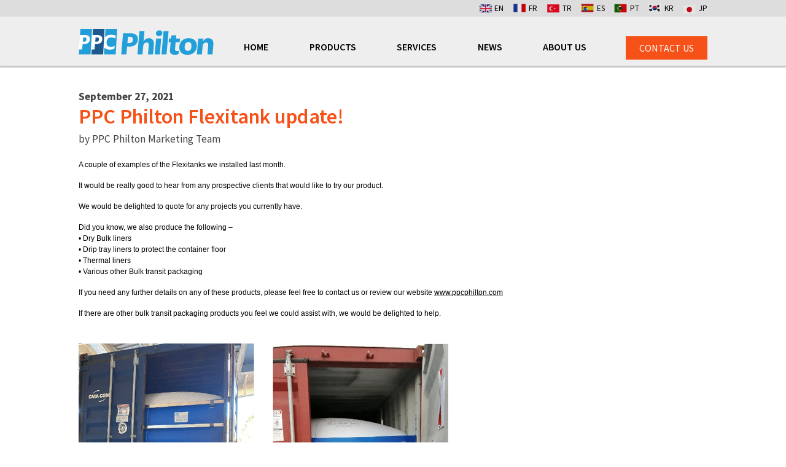

--- FILE ---
content_type: text/html; charset=UTF-8
request_url: https://www.ppcphilton.com/2021/09/27/ppc-philton-flexitank-update/
body_size: 17747
content:
<!DOCTYPE html>
<!--[if lt IE 8 ]><html class="ie old" lang="en"> <![endif]-->
<!--[if IE 8 ]><html class="ie ie8" lang="en"> <![endif]-->
<!--[if IE 9 ]><html class="ie ie9" lang="en"> <![endif]-->
<!--[if (gte IE 9)|!(IE)]><!--><html lang="en-GB"> <!--<![endif]-->
<head>

	<meta charset="utf-8">	
	
	<meta http-equiv="X-UA-Compatible" content="IE=edge" >
	
	<script>
		// Set different scale factors for iOS and everything else
		function setViewport() {        	
		    if (isLongerIPhone()) {
		        document.write('<meta id="cl-viewport" name="viewport" content="width=device-width, initial-scale=0.9, user-scalable=1">');        
		    }
		    else if (isIPad()) {        
		        document.write('<meta id="cl-viewport" name="viewport" content="width=device-width, initial-scale=1.0, user-scalable=1">');        
		    }
		    else if (!isIOS()) {
		        document.write('<meta id="cl-viewport" name="viewport" content="width=device-width, initial-scale=1.0, user-scalable=1">');        
		    }
		    else {
		        document.write('<meta id="cl-viewport" name="viewport" content="width=device-width, initial-scale=0.8, user-scalable=1">');        
		    }    
		}

		function isIPad() {
			var iPad = ( navigator.userAgent.match(/(iPad)/g) ? true : false );
		    return iPad;
		}

		function isIOS() {
		    var iOS = ( navigator.userAgent.match(/(iPhone|iPod)/g) ? true : false );
		    return iOS;
		}

		function isLongerIPhone() {
		    var iphone5 = (window.screen.height == (1136 / 2));
		    return iphone5;
		}
	</script>

	<script>
		setViewport();
	</script>
		
	<!--[if lt IE 9]>
		<script src="http://html5shim.googlecode.com/svn/trunk/html5.js"></script>
	<![endif]-->

	<link rel="shortcut icon" href="/favicon.ico">

	<style>

html {
  font-family: sans-serif; /* 1 */
  -ms-text-size-adjust: 100%; /* 2 */
  -webkit-text-size-adjust: 100%; /* 2 */
  background-color: #fff;
  font-size: 62.5%;
}

body {
  margin: 0;
  display: -webkit-flex;
  display: flex;
  min-height: 100vh;
  flex-direction: column;
  -webkit-flex-direction: column;
  -ms-flex-direction: column;
  font-size: 1.6em; 
  line-height: 1.4;
  font-weight: 400;
}

@media ( max-width: 600px ) {
  body {
    line-height: 1.35;
  }
}

article,
aside,
details,
figcaption,
figure,
footer,
header,
hgroup,
main,
menu,
nav,
section,
summary {
  display: block;
}

.main {
  flex: 1 0 0;
  -webkit-flex: 1;
  -ms-flex: 1 0 0;
}

a {
  background-color: transparent;
}

#skip a,
.screen-reader-only {
    position: absolute;
    left: -10000px;
    top: auto;
    width: 1px;
    height: 1px;
    overflow: hidden;  
} 

header, .header-wrap {
  background-position: center;
  background-size: cover;
  background-repeat: no-repeat;
  position: relative;
  background-color: transparent;
}

.header-wrap {
  height: 100%;
}

_::-webkit-full-page-media, _:future, :root .header-wrap {

  height: auto;

}

header .logotitle.row {
  padding: 20px 0 20px 0;
}

header .logotitle.row.medium {
  padding: 60px 0 50px 0;
}

header .logotitle.row.tall {
  padding: 100px 0 90px 0;
}

.logo img {
  max-width: 100%;
  width: 100%;
  height: auto;
}

/* Grid */

.container {
  position: relative;
  width: 100%;
  max-width: 960px;
  margin: 0 auto;
  padding: 0 15px;
  box-sizing: border-box; }
.column,
.columns {
  width: 100%;
  float: left;
  min-height: 0.1rem;
  box-sizing: border-box; }

/* For devices larger than 400px */
@media (min-width: 400px) {
  .container {
    width: 90%;
    padding: 0; }
}

/* For devices larger than 550px */
@media (min-width: 800px) {
  .container {
    width: 80%; }
  .column,
  .columns {
    margin-left: 4%; }
  .column:first-child,
  .columns:first-child {
    margin-left: 0; }

  .one.column,
  .one.columns                    { width: 4.66666666667%; }
  .two.columns                    { width: 13.3333333333%; }
  .three.columns                  { width: 22%;            }
  .four.columns                   { width: 30.6666666667%; }
  .five.columns                   { width: 39.3333333333%; }
  .six.columns                    { width: 48%;            }
  .seven.columns                  { width: 56.6666666667%; }
  .eight.columns                  { width: 65.3333333333%; }
  .nine.columns                   { width: 74.0%;          }
  .ten.columns                    { width: 82.6666666667%; }
  .eleven.columns                 { width: 91.3333333333%; }
  .twelve.columns                 { width: 100%; margin-left: 0; }

  .one-third.column               { width: 30.6666666667%; }
  .two-thirds.column              { width: 65.3333333333%; }

  .one-half.column                { width: 48%; }

}

 /* Mobile menu */
.mobile-nav {
  display: none;
  margin-bottom: 0;
  width: 100%;
  background-color: #eee;
}

.mobile-nav ul {
  clear: left;
  width: 100%;
  float: left;
  margin-bottom: 0;
  list-style: none;
}

.mobile-nav ul ul {
  margin-top: 0;
}

#menu-choices {
  clear: left;
  width: 100%;
  height: 0;
  overflow: hidden;
  transition-duration: 0.3s;
  -moz-transition-duration: 0.3s;
  -webkit-transition-duration: 0.3s;
  -webkit-transition-property: height;
  transition-property: height;
}

#menu-choices.haveHeight {
  height: auto;
  position: absolute;
  visibility: hidden;
}

.mobile-nav #menu-choices li {
  clear: left;
  float: left;
  width: 100%;
  margin-bottom: 0;
  background-color: #333333;
}

.mobile-nav #menu-choices .sub-menu li:last-child {
  border-bottom: none;
}

.mobile-nav #menu-choices li a {
  text-decoration: none;
  display: block;
  padding: 1.5% 3%;
} 

.mobile-nav #menu-choices li.current-menu-item a {
  color: #000;
  border-top: none;
  border-bottom: none;
}

.mobile-nav #menu-choices li li {
  font-size: 15px;
}

.mobile-nav #menu-choices li.button {
  padding: 0;
  width: 100%;
  margin: 0;
  margin-bottom: 1.0rem;
  border-radius: 0;
}

.mobile-nav #menu-choices li.button a {
  padding: 0.8rem 1.2rem;
  letter-spacing: 0;
}

header .mobile-nav #menu-choices li a {
  display: block;
  text-decoration: none;
  padding: 0.8rem 2%;
}

.menu-bar .menu-label {
  float: left;
  font-size: 1.4rem;
  text-transform: uppercase;
  font-weight: 400;
  line-height: 3.8rem;
  padding: 0 1.0rem;
  color: #fff;
}

.menu-bar {
  padding: 1.5% 1.5% 1.5% 0;
  float: left;
  display: flex;
  width: 100%;
  align-items: center;
}

#hamburger {
  position: relative;
  cursor: pointer;
  display: block;
  height: 3.6rem;
  padding: 0.5rem 0.8rem 0.5rem 0.8rem;
  width: 4.3rem;
  float: left;
  margin-top: 0.1rem;
  box-sizing: border-box;
}

#hamburger #div-1,
#hamburger #div-2,
#hamburger #div-3  {
  left: 0.7rem;
  position: absolute;
  background-color: #fff;
  height: 3px;
  width: 2.8rem;
  transition-duration: 0.3s, 0.3s;
  transition-delay: 0.3s, 0;
}

#hamburger #div-1 {
  top: 0.9rem;  
  transition-property: top, transform;
}

#hamburger #div-2 {
  top: 1.7rem; 
  transition-property: width, transform;   
  transition-duration: 0.1s, 0.1s;
  transition-delay: 0, 0;
}

#hamburger #div-3 {
  top: 2.5rem;
  transition-property: top, transform;
}

#hamburger.active #div-1 {
  top: 1.7rem;  
  -ms-transform: rotate(-45deg);
  transform: rotate(-45deg);
}

#hamburger.active #div-2 {
  width: 0;
}

#hamburger.active #div-3 {
  top: 1.7rem;  
  -ms-transform: rotate(45deg);
  transform: rotate(45deg);
}

.menu-bar.right #hamburger,
.menu-bar.right .menu-label {
  float: right;
}

.mobile-nav .custom-logo {
  width: auto !important;
  margin-top: 0.6rem;
  height: 3.3rem;
}

.menubar-menu,
.menubar-logo {
  text-align: right;
  flex: 2;
}

.menu-bar.right .menubar-menu,
.menu-bar.right .menubar-logo {
  text-align: left;
}

.menubar-menu li {
  margin-bottom: 0;
  line-height: 3.8rem;
}

.menubar-menu li a {
  text-decoration: none;
}

.menubar-menu li a:hover {
  text-decoration: underline;
}

.menubar-menu li.button a:hover {
  text-decoration: none;
}

@media (max-width: 720px) {

  nav .full,
  header .widget .menu {
    display: none;
  }

  .mobile-nav {
    display: block;
  }

}

.mobile-nav #menu-choices .menu > li .sub-menu {
  margin-left: 2.0rem;
}

ul {
  list-style: circle inside; }
ol {
  list-style: decimal inside; 
  margin-left: 0.5rem;
}
ol, ul {
  padding-left: 0;
  margin-top: 0; }

</style> 

	<meta name='robots' content='index, follow, max-image-preview:large, max-snippet:-1, max-video-preview:-1' />
	<style>img:is([sizes="auto" i], [sizes^="auto," i]) { contain-intrinsic-size: 3000px 1500px }</style>
	
	<!-- This site is optimized with the Yoast SEO plugin v26.3 - https://yoast.com/wordpress/plugins/seo/ -->
	<title>PPC Philton Flexitank update! - Philton</title>
	<link rel="canonical" href="https://www.ppcphilton.com/2021/09/27/ppc-philton-flexitank-update/" />
	<meta property="og:locale" content="en_US" />
	<meta property="og:type" content="article" />
	<meta property="og:title" content="PPC Philton Flexitank update! - Philton" />
	<meta property="og:description" content="A couple of examples of the Flexitanks we installed last month. It would be really good to hear from any prospective clients that would like to try our product. We would be delighted to quote for any projects you currently have. Did you know, we also produce the following – • Dry Bulk liners • ...read more" />
	<meta property="og:url" content="https://www.ppcphilton.com/2021/09/27/ppc-philton-flexitank-update/" />
	<meta property="og:site_name" content="Philton" />
	<meta property="article:published_time" content="2021-09-27T07:44:30+00:00" />
	<meta property="og:image" content="https://www.ppcphilton.com/wp-content/uploads/2021/09/Linkedin-ad-Oct-21.png" />
	<meta name="author" content="PPC Philton Marketing Team" />
	<meta name="twitter:card" content="summary_large_image" />
	<meta name="twitter:label1" content="Written by" />
	<meta name="twitter:data1" content="PPC Philton Marketing Team" />
	<meta name="twitter:label2" content="Est. reading time" />
	<meta name="twitter:data2" content="1 minute" />
	<script type="application/ld+json" class="yoast-schema-graph">{"@context":"https://schema.org","@graph":[{"@type":"Article","@id":"https://www.ppcphilton.com/2021/09/27/ppc-philton-flexitank-update/#article","isPartOf":{"@id":"https://www.ppcphilton.com/2021/09/27/ppc-philton-flexitank-update/"},"author":{"name":"PPC Philton Marketing Team","@id":"https://www.ppcphilton.com/#/schema/person/5439f7afb8ce52505c86d7992a390721"},"headline":"PPC Philton Flexitank update!","datePublished":"2021-09-27T07:44:30+00:00","mainEntityOfPage":{"@id":"https://www.ppcphilton.com/2021/09/27/ppc-philton-flexitank-update/"},"wordCount":115,"publisher":{"@id":"https://www.ppcphilton.com/#organization"},"image":{"@id":"https://www.ppcphilton.com/2021/09/27/ppc-philton-flexitank-update/#primaryimage"},"thumbnailUrl":"https://www.ppcphilton.com/wp-content/uploads/2021/09/Linkedin-ad-Oct-21.png","inLanguage":"en-US"},{"@type":"WebPage","@id":"https://www.ppcphilton.com/2021/09/27/ppc-philton-flexitank-update/","url":"https://www.ppcphilton.com/2021/09/27/ppc-philton-flexitank-update/","name":"PPC Philton Flexitank update! - Philton","isPartOf":{"@id":"https://www.ppcphilton.com/#website"},"primaryImageOfPage":{"@id":"https://www.ppcphilton.com/2021/09/27/ppc-philton-flexitank-update/#primaryimage"},"image":{"@id":"https://www.ppcphilton.com/2021/09/27/ppc-philton-flexitank-update/#primaryimage"},"thumbnailUrl":"https://www.ppcphilton.com/wp-content/uploads/2021/09/Linkedin-ad-Oct-21.png","datePublished":"2021-09-27T07:44:30+00:00","breadcrumb":{"@id":"https://www.ppcphilton.com/2021/09/27/ppc-philton-flexitank-update/#breadcrumb"},"inLanguage":"en-US","potentialAction":[{"@type":"ReadAction","target":["https://www.ppcphilton.com/2021/09/27/ppc-philton-flexitank-update/"]}]},{"@type":"ImageObject","inLanguage":"en-US","@id":"https://www.ppcphilton.com/2021/09/27/ppc-philton-flexitank-update/#primaryimage","url":"https://www.ppcphilton.com/wp-content/uploads/2021/09/Linkedin-ad-Oct-21.png","contentUrl":"https://www.ppcphilton.com/wp-content/uploads/2021/09/Linkedin-ad-Oct-21.png","width":602,"height":380},{"@type":"BreadcrumbList","@id":"https://www.ppcphilton.com/2021/09/27/ppc-philton-flexitank-update/#breadcrumb","itemListElement":[{"@type":"ListItem","position":1,"name":"Home","item":"https://www.ppcphilton.com/"},{"@type":"ListItem","position":2,"name":"News","item":"https://www.ppcphilton.com/news/"},{"@type":"ListItem","position":3,"name":"PPC Philton Flexitank update!"}]},{"@type":"WebSite","@id":"https://www.ppcphilton.com/#website","url":"https://www.ppcphilton.com/","name":"Philton","description":"Flexitanks, DBL and Bulk packaging solutions","publisher":{"@id":"https://www.ppcphilton.com/#organization"},"potentialAction":[{"@type":"SearchAction","target":{"@type":"EntryPoint","urlTemplate":"https://www.ppcphilton.com/?s={search_term_string}"},"query-input":{"@type":"PropertyValueSpecification","valueRequired":true,"valueName":"search_term_string"}}],"inLanguage":"en-US"},{"@type":"Organization","@id":"https://www.ppcphilton.com/#organization","name":"Philton","url":"https://www.ppcphilton.com/","logo":{"@type":"ImageObject","inLanguage":"en-US","@id":"https://www.ppcphilton.com/#/schema/logo/image/","url":"https://www.ppcphilton.com/wp-content/uploads/2017/09/logo.svg","contentUrl":"https://www.ppcphilton.com/wp-content/uploads/2017/09/logo.svg","caption":"Philton"},"image":{"@id":"https://www.ppcphilton.com/#/schema/logo/image/"}},{"@type":"Person","@id":"https://www.ppcphilton.com/#/schema/person/5439f7afb8ce52505c86d7992a390721","name":"PPC Philton Marketing Team","image":{"@type":"ImageObject","inLanguage":"en-US","@id":"https://www.ppcphilton.com/#/schema/person/image/","url":"https://secure.gravatar.com/avatar/63a405d0d020db1bbd6b00727dde7ae856cdd1d5cecc45f43db65c3782d59728?s=96&d=mm&r=g","contentUrl":"https://secure.gravatar.com/avatar/63a405d0d020db1bbd6b00727dde7ae856cdd1d5cecc45f43db65c3782d59728?s=96&d=mm&r=g","caption":"PPC Philton Marketing Team"},"url":"https://www.ppcphilton.com/author/ppc-editor/"}]}</script>
	<!-- / Yoast SEO plugin. -->


<link rel="alternate" type="application/rss+xml" title="Philton &raquo; Feed" href="https://www.ppcphilton.com/feed/" />
<link rel="alternate" type="application/rss+xml" title="Philton &raquo; Comments Feed" href="https://www.ppcphilton.com/comments/feed/" />
<link rel='stylesheet' id='wp-block-library-css' href='https://www.ppcphilton.com/wp-includes/css/dist/block-library/style.min.css?ver=6.8.3' type='text/css' media='all' />
<style id='classic-theme-styles-inline-css' type='text/css'>
/*! This file is auto-generated */
.wp-block-button__link{color:#fff;background-color:#32373c;border-radius:9999px;box-shadow:none;text-decoration:none;padding:calc(.667em + 2px) calc(1.333em + 2px);font-size:1.125em}.wp-block-file__button{background:#32373c;color:#fff;text-decoration:none}
</style>
<style id='global-styles-inline-css' type='text/css'>
:root{--wp--preset--aspect-ratio--square: 1;--wp--preset--aspect-ratio--4-3: 4/3;--wp--preset--aspect-ratio--3-4: 3/4;--wp--preset--aspect-ratio--3-2: 3/2;--wp--preset--aspect-ratio--2-3: 2/3;--wp--preset--aspect-ratio--16-9: 16/9;--wp--preset--aspect-ratio--9-16: 9/16;--wp--preset--color--black: #000000;--wp--preset--color--cyan-bluish-gray: #abb8c3;--wp--preset--color--white: #ffffff;--wp--preset--color--pale-pink: #f78da7;--wp--preset--color--vivid-red: #cf2e2e;--wp--preset--color--luminous-vivid-orange: #ff6900;--wp--preset--color--luminous-vivid-amber: #fcb900;--wp--preset--color--light-green-cyan: #7bdcb5;--wp--preset--color--vivid-green-cyan: #00d084;--wp--preset--color--pale-cyan-blue: #8ed1fc;--wp--preset--color--vivid-cyan-blue: #0693e3;--wp--preset--color--vivid-purple: #9b51e0;--wp--preset--gradient--vivid-cyan-blue-to-vivid-purple: linear-gradient(135deg,rgba(6,147,227,1) 0%,rgb(155,81,224) 100%);--wp--preset--gradient--light-green-cyan-to-vivid-green-cyan: linear-gradient(135deg,rgb(122,220,180) 0%,rgb(0,208,130) 100%);--wp--preset--gradient--luminous-vivid-amber-to-luminous-vivid-orange: linear-gradient(135deg,rgba(252,185,0,1) 0%,rgba(255,105,0,1) 100%);--wp--preset--gradient--luminous-vivid-orange-to-vivid-red: linear-gradient(135deg,rgba(255,105,0,1) 0%,rgb(207,46,46) 100%);--wp--preset--gradient--very-light-gray-to-cyan-bluish-gray: linear-gradient(135deg,rgb(238,238,238) 0%,rgb(169,184,195) 100%);--wp--preset--gradient--cool-to-warm-spectrum: linear-gradient(135deg,rgb(74,234,220) 0%,rgb(151,120,209) 20%,rgb(207,42,186) 40%,rgb(238,44,130) 60%,rgb(251,105,98) 80%,rgb(254,248,76) 100%);--wp--preset--gradient--blush-light-purple: linear-gradient(135deg,rgb(255,206,236) 0%,rgb(152,150,240) 100%);--wp--preset--gradient--blush-bordeaux: linear-gradient(135deg,rgb(254,205,165) 0%,rgb(254,45,45) 50%,rgb(107,0,62) 100%);--wp--preset--gradient--luminous-dusk: linear-gradient(135deg,rgb(255,203,112) 0%,rgb(199,81,192) 50%,rgb(65,88,208) 100%);--wp--preset--gradient--pale-ocean: linear-gradient(135deg,rgb(255,245,203) 0%,rgb(182,227,212) 50%,rgb(51,167,181) 100%);--wp--preset--gradient--electric-grass: linear-gradient(135deg,rgb(202,248,128) 0%,rgb(113,206,126) 100%);--wp--preset--gradient--midnight: linear-gradient(135deg,rgb(2,3,129) 0%,rgb(40,116,252) 100%);--wp--preset--font-size--small: 13px;--wp--preset--font-size--medium: 20px;--wp--preset--font-size--large: 36px;--wp--preset--font-size--x-large: 42px;--wp--preset--spacing--20: 0.44rem;--wp--preset--spacing--30: 0.67rem;--wp--preset--spacing--40: 1rem;--wp--preset--spacing--50: 1.5rem;--wp--preset--spacing--60: 2.25rem;--wp--preset--spacing--70: 3.38rem;--wp--preset--spacing--80: 5.06rem;--wp--preset--shadow--natural: 6px 6px 9px rgba(0, 0, 0, 0.2);--wp--preset--shadow--deep: 12px 12px 50px rgba(0, 0, 0, 0.4);--wp--preset--shadow--sharp: 6px 6px 0px rgba(0, 0, 0, 0.2);--wp--preset--shadow--outlined: 6px 6px 0px -3px rgba(255, 255, 255, 1), 6px 6px rgba(0, 0, 0, 1);--wp--preset--shadow--crisp: 6px 6px 0px rgba(0, 0, 0, 1);}:where(.is-layout-flex){gap: 0.5em;}:where(.is-layout-grid){gap: 0.5em;}body .is-layout-flex{display: flex;}.is-layout-flex{flex-wrap: wrap;align-items: center;}.is-layout-flex > :is(*, div){margin: 0;}body .is-layout-grid{display: grid;}.is-layout-grid > :is(*, div){margin: 0;}:where(.wp-block-columns.is-layout-flex){gap: 2em;}:where(.wp-block-columns.is-layout-grid){gap: 2em;}:where(.wp-block-post-template.is-layout-flex){gap: 1.25em;}:where(.wp-block-post-template.is-layout-grid){gap: 1.25em;}.has-black-color{color: var(--wp--preset--color--black) !important;}.has-cyan-bluish-gray-color{color: var(--wp--preset--color--cyan-bluish-gray) !important;}.has-white-color{color: var(--wp--preset--color--white) !important;}.has-pale-pink-color{color: var(--wp--preset--color--pale-pink) !important;}.has-vivid-red-color{color: var(--wp--preset--color--vivid-red) !important;}.has-luminous-vivid-orange-color{color: var(--wp--preset--color--luminous-vivid-orange) !important;}.has-luminous-vivid-amber-color{color: var(--wp--preset--color--luminous-vivid-amber) !important;}.has-light-green-cyan-color{color: var(--wp--preset--color--light-green-cyan) !important;}.has-vivid-green-cyan-color{color: var(--wp--preset--color--vivid-green-cyan) !important;}.has-pale-cyan-blue-color{color: var(--wp--preset--color--pale-cyan-blue) !important;}.has-vivid-cyan-blue-color{color: var(--wp--preset--color--vivid-cyan-blue) !important;}.has-vivid-purple-color{color: var(--wp--preset--color--vivid-purple) !important;}.has-black-background-color{background-color: var(--wp--preset--color--black) !important;}.has-cyan-bluish-gray-background-color{background-color: var(--wp--preset--color--cyan-bluish-gray) !important;}.has-white-background-color{background-color: var(--wp--preset--color--white) !important;}.has-pale-pink-background-color{background-color: var(--wp--preset--color--pale-pink) !important;}.has-vivid-red-background-color{background-color: var(--wp--preset--color--vivid-red) !important;}.has-luminous-vivid-orange-background-color{background-color: var(--wp--preset--color--luminous-vivid-orange) !important;}.has-luminous-vivid-amber-background-color{background-color: var(--wp--preset--color--luminous-vivid-amber) !important;}.has-light-green-cyan-background-color{background-color: var(--wp--preset--color--light-green-cyan) !important;}.has-vivid-green-cyan-background-color{background-color: var(--wp--preset--color--vivid-green-cyan) !important;}.has-pale-cyan-blue-background-color{background-color: var(--wp--preset--color--pale-cyan-blue) !important;}.has-vivid-cyan-blue-background-color{background-color: var(--wp--preset--color--vivid-cyan-blue) !important;}.has-vivid-purple-background-color{background-color: var(--wp--preset--color--vivid-purple) !important;}.has-black-border-color{border-color: var(--wp--preset--color--black) !important;}.has-cyan-bluish-gray-border-color{border-color: var(--wp--preset--color--cyan-bluish-gray) !important;}.has-white-border-color{border-color: var(--wp--preset--color--white) !important;}.has-pale-pink-border-color{border-color: var(--wp--preset--color--pale-pink) !important;}.has-vivid-red-border-color{border-color: var(--wp--preset--color--vivid-red) !important;}.has-luminous-vivid-orange-border-color{border-color: var(--wp--preset--color--luminous-vivid-orange) !important;}.has-luminous-vivid-amber-border-color{border-color: var(--wp--preset--color--luminous-vivid-amber) !important;}.has-light-green-cyan-border-color{border-color: var(--wp--preset--color--light-green-cyan) !important;}.has-vivid-green-cyan-border-color{border-color: var(--wp--preset--color--vivid-green-cyan) !important;}.has-pale-cyan-blue-border-color{border-color: var(--wp--preset--color--pale-cyan-blue) !important;}.has-vivid-cyan-blue-border-color{border-color: var(--wp--preset--color--vivid-cyan-blue) !important;}.has-vivid-purple-border-color{border-color: var(--wp--preset--color--vivid-purple) !important;}.has-vivid-cyan-blue-to-vivid-purple-gradient-background{background: var(--wp--preset--gradient--vivid-cyan-blue-to-vivid-purple) !important;}.has-light-green-cyan-to-vivid-green-cyan-gradient-background{background: var(--wp--preset--gradient--light-green-cyan-to-vivid-green-cyan) !important;}.has-luminous-vivid-amber-to-luminous-vivid-orange-gradient-background{background: var(--wp--preset--gradient--luminous-vivid-amber-to-luminous-vivid-orange) !important;}.has-luminous-vivid-orange-to-vivid-red-gradient-background{background: var(--wp--preset--gradient--luminous-vivid-orange-to-vivid-red) !important;}.has-very-light-gray-to-cyan-bluish-gray-gradient-background{background: var(--wp--preset--gradient--very-light-gray-to-cyan-bluish-gray) !important;}.has-cool-to-warm-spectrum-gradient-background{background: var(--wp--preset--gradient--cool-to-warm-spectrum) !important;}.has-blush-light-purple-gradient-background{background: var(--wp--preset--gradient--blush-light-purple) !important;}.has-blush-bordeaux-gradient-background{background: var(--wp--preset--gradient--blush-bordeaux) !important;}.has-luminous-dusk-gradient-background{background: var(--wp--preset--gradient--luminous-dusk) !important;}.has-pale-ocean-gradient-background{background: var(--wp--preset--gradient--pale-ocean) !important;}.has-electric-grass-gradient-background{background: var(--wp--preset--gradient--electric-grass) !important;}.has-midnight-gradient-background{background: var(--wp--preset--gradient--midnight) !important;}.has-small-font-size{font-size: var(--wp--preset--font-size--small) !important;}.has-medium-font-size{font-size: var(--wp--preset--font-size--medium) !important;}.has-large-font-size{font-size: var(--wp--preset--font-size--large) !important;}.has-x-large-font-size{font-size: var(--wp--preset--font-size--x-large) !important;}
:where(.wp-block-post-template.is-layout-flex){gap: 1.25em;}:where(.wp-block-post-template.is-layout-grid){gap: 1.25em;}
:where(.wp-block-columns.is-layout-flex){gap: 2em;}:where(.wp-block-columns.is-layout-grid){gap: 2em;}
:root :where(.wp-block-pullquote){font-size: 1.5em;line-height: 1.6;}
</style>
<link rel='stylesheet' id='font-awesome-four-css' href='https://www.ppcphilton.com/wp-content/plugins/font-awesome-4-menus/css/font-awesome.min.css?ver=4.7.0' type='text/css' media='all' />
<link rel='stylesheet' id='url-shortify-css' href='https://www.ppcphilton.com/wp-content/plugins/url-shortify/lite/dist/styles/url-shortify.css?ver=1.11.2' type='text/css' media='all' />
<link rel='stylesheet' id='parent-style-css' href='https://www.ppcphilton.com/wp-content/themes/bedrock-carbon/style.css?ver=1.3.2' type='text/css' media='all' />
<link rel='stylesheet' id='child-style-css' href='https://www.ppcphilton.com/wp-content/themes/philton/style.css?ver=1.3.2' type='text/css' media='all' />
<link rel='stylesheet' id='dearpdf-style-css' href='https://www.ppcphilton.com/wp-content/plugins/dearpdf-lite/assets/css/dearpdf.min.css?ver=2.0.38' type='text/css' media='all' />
<link rel='stylesheet' id='gridzy-additional-skins-css' href='https://www.ppcphilton.com/wp-content/plugins/gridzy/lib/gridzy/gridzy-additional-skins.css?ver=6.8.3' type='text/css' media='all' />
<link rel='stylesheet' id='gridzy-style-css' href='https://www.ppcphilton.com/wp-content/plugins/gridzy/lib/gridzy/gridzy-1.3.css?ver=6.8.3' type='text/css' media='all' />
<link rel='stylesheet' id='gridzy-wp-offset-css' href='https://www.ppcphilton.com/wp-content/plugins/gridzy/lib/gridzy/gridzy-wp-offset.css?ver=6.8.3' type='text/css' media='all' />
<link rel='stylesheet' id='msl-main-css' href='https://www.ppcphilton.com/wp-content/plugins/master-slider/public/assets/css/masterslider.main.css?ver=3.11.0' type='text/css' media='all' />
<link rel='stylesheet' id='msl-custom-css' href='https://www.ppcphilton.com/wp-content/uploads/master-slider/custom.css?ver=13.2' type='text/css' media='all' />
<script type="text/javascript" id="image-watermark-no-right-click-js-before">
/* <![CDATA[ */
var iwArgsNoRightClick = {"rightclick":"Y","draganddrop":"Y"};
/* ]]> */
</script>
<script type="text/javascript" src="https://www.ppcphilton.com/wp-content/plugins/image-watermark/js/no-right-click.js?ver=1.8.0" id="image-watermark-no-right-click-js"></script>
<script type="text/javascript" src="https://www.ppcphilton.com/wp-includes/js/jquery/jquery.min.js?ver=3.7.1" id="jquery-core-js"></script>
<script type="text/javascript" src="https://www.ppcphilton.com/wp-includes/js/jquery/jquery-migrate.min.js?ver=3.4.1" id="jquery-migrate-js"></script>
<script type="text/javascript" id="url-shortify-js-extra">
/* <![CDATA[ */
var usParams = {"ajaxurl":"https:\/\/www.ppcphilton.com\/wp-admin\/admin-ajax.php"};
/* ]]> */
</script>
<script type="text/javascript" src="https://www.ppcphilton.com/wp-content/plugins/url-shortify/lite/dist/scripts/url-shortify.js?ver=1.11.2" id="url-shortify-js"></script>
<script type="text/javascript" src="https://www.ppcphilton.com/wp-content/plugins/gridzy/lib/gridzy/gridzy-1.3.min.js?ver=6.8.3" id="gridzy-script-js"></script>
<script type="text/javascript" src="https://www.ppcphilton.com/wp-content/plugins/gridzy/lib/gridzy/gridzy-init-ppc.js?ver=6.8.3" id="gridzy-init-js"></script>
<link rel="https://api.w.org/" href="https://www.ppcphilton.com/wp-json/" /><link rel="alternate" title="JSON" type="application/json" href="https://www.ppcphilton.com/wp-json/wp/v2/posts/1174" /><link rel="EditURI" type="application/rsd+xml" title="RSD" href="https://www.ppcphilton.com/xmlrpc.php?rsd" />
<meta name="generator" content="WordPress 6.8.3" />
<link rel='shortlink' href='https://www.ppcphilton.com/?p=1174' />
<link rel="alternate" title="oEmbed (JSON)" type="application/json+oembed" href="https://www.ppcphilton.com/wp-json/oembed/1.0/embed?url=https%3A%2F%2Fwww.ppcphilton.com%2F2021%2F09%2F27%2Fppc-philton-flexitank-update%2F" />
<link rel="alternate" title="oEmbed (XML)" type="text/xml+oembed" href="https://www.ppcphilton.com/wp-json/oembed/1.0/embed?url=https%3A%2F%2Fwww.ppcphilton.com%2F2021%2F09%2F27%2Fppc-philton-flexitank-update%2F&#038;format=xml" />
        <script type="text/javascript">
        var ajaxurl = 'https://www.ppcphilton.com/wp-admin/admin-ajax.php';
        </script>
    <script>var ms_grabbing_curosr = 'https://www.ppcphilton.com/wp-content/plugins/master-slider/public/assets/css/common/grabbing.cur', ms_grab_curosr = 'https://www.ppcphilton.com/wp-content/plugins/master-slider/public/assets/css/common/grab.cur';</script>
<meta name="generator" content="MasterSlider 3.11.0 - Responsive Touch Image Slider | avt.li/msf" />
    
    <style>@import url('//fonts.googleapis.com/css?family=Source+Sans+Pro:300,400,600,700');

/* Styles for theme */

body.sourcesource {
	font-family: 'Source Sans Pro', sans-serif;
	font-size: 1.75rem;
}

@media ( max-width: 600px ) {

	body.sourcesource {		
		font-size: 1.65rem;
	}

}

.sourcesource h1, 
.sourcesource h2, 
.sourcesource h3, 
.sourcesource h4, 
.sourcesource h5, 
.sourcesource h6 { 
	font-family: 'Source Sans Pro', sans-serif;
	font-weight: 600;
}

.sourcesource .dropcap .letter {
	font-family: 'Source Sans Pro', sans-serif;
	margin-top: 0.4rem;
	margin-bottom: -0.3rem;
	margin-right: 0.5rem;
	font-size: 8.8rem;
	font-weight: 300;
}

.sourcesource .dropcap .letter.is-q {
	margin-top: 0.4rem;
	font-size: 6.6rem;
} 

.sourcesource .dropcap .letter.is-a {
	margin-left: 0.2rem;
}

.sourcesource .intro-caps {
	font-size: 1.5rem;
}

.sourcesource .content .testimonial-entry:before,
.sourcesource blockquote {
	position: relative;
}

.sourcesource .testimonial-entry:before,
.sourcesource blockquote:before {
	font-family: 'Source Sans Pro', sans-serif;
	content: "\201c";
	font-size: 8.0rem;
	font-weight: 700;
	top: -1.2rem;
	left: -2.2rem;
	position: absolute;
}

.sourcesource .testimonial-entry:before {
	top: -3.2rem;
}

.sourcesource .testimonial-entry,
.sourcesource blockquote {
	margin-left: 3rem;
	padding: 0.75rem 0;
}

.sourcesource .widget .testimonial-entry,
.sourcesource .widget blockquote  {
	margin-left: 0;
}

.sourcesource .testimonial-entry-content {
	margin: 0 0 0.75rem 0;
}

.sourcesource blockquote {
	margin-top: 4.5rem;
	margin-bottom: 2.0rem;
}

.sourcesource blockquote,
.sourcesource blockquote p,
.sourcesource .testimonial-entry p,
.sourcesource.single-jetpack-testimonial .entry-content {
	font-weight: 400;
	font-size: 2.1rem;
	line-height: 2.8rem;
}

.sourcesource.single-jetpack-testimonial h1:after {
	content: "";
}

.sourcesource .testimonial-entry-title,
.sourcesource cite {
	font-weight: 400;
	font-style: italic;
	display: block;
	text-align: left;
}

.sourcesource .widget .searchform input[name=s], 
.sourcesource .widget .search-form input[name=s] {
	padding: 0.7rem;
}

.sourcesource .button,
.sourcesource button,
.sourcesource input[type="submit"],
.sourcesource input[type="reset"],
.sourcesource input[type="button"],
.sourcesource .woocommerce #respond input#submit, 
.sourcesource .woocommerce a.button, 
.sourcesource .woocommerce button.button, 
.sourcesource .woocommerce input.button {
	font-size: 1.6rem;
	font-weight: 400;
}
/* General styles */


.container {
	max-width: 1200px;
}

.before-content .ms-info, .before-content-page .ms-info {
	max-width: 1200px;	
}

hr {
	color: #eaeaea;
}


body {
	color: #444444;
}

a {
	color: #444444;	
}

.widget a {
	color: #444444;	
}

.btn-col,
header .widget a.btn-col,
footer .widget a.btn-col {
	color: #f55118;
}

code {
	background-color: #e5e5e5;
	border-color: #dddddd;
}


.reverse-btn-col {
	display: inline-block;
	background-color: #f55118;
	color: #ffffff;
	padding: 0 0.3rem;
}

.reverse-head-col {
	display: inline-block;
	background-color: #eeeeee;
	color: #ffffff;
	padding: 0 0.3rem;
}

.boxed {
	padding: 0 1rem;
	background-color: transparent;
}

.main ::selection {
  color: #ffffff;
  background: #f55118;
}

.main ::-moz-selection {
  color: #ffffff;
  background: #f55118;
}

a:hover, 
a:focus {
	color: #909090;
}

a:active {
	color: #FFFFFF;	
}

/* col1 = #ffffff */

.main .content {
	background: #ffffff;
}

.post-date a, 
.post-date {
	color: #444444;
}

/* ** Buttons ** */

.button, 
a.button,
.mobile-nav li.button, 
button, 
input[type=reset], 
input[type=button],
input[type=submit],
.woocommerce #respond input#submit, 
.woocommerce a.button, 
.woocommerce button.button, 
.woocommerce input.button {



	text-transform: uppercase;
		


	border-radius: 0;
		


	color: #ffffff;
	background: #f55118;


}

nav .full li.button a {
	color: #ffffff;
}

.ie9 .button, 
.ie9 a.button,
.ie9 .mobile-nav li.button, 
.ie9 button, 
.ie9 input[type=reset], 
.ie9 input[type=button],
.ie9 input[type=submit] {
	background: #f55118;
}

.round .fa {
	background: #f55118;
	transition-duration: 0.2s;
}

.round a .fa {
	-moz-transition-duration: 0.2s;
    -webkit-transition-duration: 0.2s;
    -o-transition-duration: 0.2s;
    -ms-transition-duration: 0.2s;
}

.round a:hover .fa {
	background: #fbbfab;	
}

.button:hover a,
.menubar-menu li.button:hover a,
.button a:hover {
	color: #000000;	
}

.button.secondary {
	background: #FAA88B;
}

header nav .full.top li.button a,
header nav .full li.button a,
.menubar-menu li.button a,
header li.button a,
footer li.button a {
	color: #ffffff;
}


/* Solid buttons */

.button:hover,
li.button:hover,
nav .full li.button a:hover,
header li.button:hover,
button:hover,
input[type="submit"]:hover,
input[type="reset"]:hover,
input[type="button"]:hover,
.button:focus,
button:focus,
input[type="submit"]:focus,
input[type="reset"]:focus,
input[type="button"]:focus {
	background: #fbbfab;
	color: #000000;
}

header a, 
header a:visited,
header .widget a {
	color: #000000;
	-moz-transition-duration: 0.2s;
    -webkit-transition-duration: 0.2s;
    -o-transition-duration: 0.2s;
    -ms-transition-duration: 0.2s;
}

header a:hover {
	color: #333333;
}

header {
	color: #blank;
}


.header-wrap {	
	background: #eeeeee;}

.ie9 .header-wrap,
.ie8 .header-wrap {
	background: #eeeeee;
}


header .site-title a {
	color: #blank;
	text-decoration: none;
}



h1,
h1 a {
	color: #f55118;
}

h2,
h2 a,
h3,
h3 a,
h4,
h4 a,
h5,
h5 a,
h6,
h6 a {
	color: #000000;	
}


footer {
	color: #191919;	
	background: #ffffff;}

.ie9 footer,
.ie8 footer {
	background: #ffffff;
}

footer a, 
footer a:visited,
footer h2, 
footer .widget a,
footer h2 a,
footer .post-date  {
	color: #191919;			
}


@media ( min-width: 600px ) {

	footer .widget-area .menu {
		-webkit-column-count: 1;
		-moz-column-count: 1;
		column-count: 1;
		text-align: left;
	}


	footer .widget-area .menu li {
		text-align: left;
	}


}


footer .widget-area .menu li {
	display: inline-block;	
	width: auto;
}

footer .widget-area .menu li:after {
	display: inline-block;
	margin: 0 0.7rem; 
	content: "/";
	opacity: 0.5;
	white-space: nowrap;
}

footer .widget-area .menu li:last-child:after {
	content: "";
}





footer {
	border-top: 1px solid #f55118;
}



nav .full {
	background: rgba(255,255,255,0.3);
}

nav .full li a,
header .widget_nav_menu li a {
	color: #000000;
}

header .widget_nav_menu li.button a {
	color: inherit;
}

nav .full .current-menu-item > a,
nav .full .current_page_item > a  {
	background: #000000;
	color: #FFFFFF;
}

header .widget_nav_menu .current-menu-item a,
header .widget_nav_menu .current_page_item a {
	color: #000000;
}

nav .full li a:hover,
nav .full.top li a:hover,
.sidebar .menu li a:hover,
.sidebar .menu li.current-menu-item > a {
	background: #f55118;
	color: #ffffff;
}

.sidebar .menu li a {
	background: rgba(255,255,255,0.3);
	color: #000000;
} 

.sidebar .sub-menu li {
	font-size: 1.5rem;
	margin-left: 7%;
	margin-top: 0.3rem;
	margin-bottom: 0.3rem;
}

.sidebar .sub-menu li a {
	padding: 0.6rem 0 0.3rem 0;
	background: transparent;
	border-bottom: 2px solid rgba(255,255,255,0.3);
}

.sidebar .sub-menu li a:hover,
.sidebar .sub-menu li.current-menu-item > a {
	background: transparent;
	border-bottom: 2px solid #000000;
	color: #000000;
}

.sidebar ul.menu > li > .sub-menu:last-child {
	margin-bottom: 2.0rem;
}


nav .full.top {
	background: rgba(255,255,255,0.3);
}

nav .full.top ul li a {
	color: #000000;
}

nav .full.top .current-menu-item > a,
nav .full.top .current_page_item > a
header .menu .current_page_item > a {
	background: #000000;
	color: #FFFFFF;
}

nav .full.top li > ul li,
header .widget .menu li > ul li {
	background: #fff;
}

nav .full.top li > ul li a,
header .widget .menu li > ul li a {
	color: #000000;
}

nav .full li > ul li,
header .widget .menu li > ul li {
	background: rgba(249,249,249,0.9);
}

nav .full li > ul li a,
header .widget .menu li > ul li a {
	color: #000000;
}


input[type="email"]:focus,
input[type="number"]:focus,
input[type="search"]:focus,
input[type="text"]:focus,
input[type="tel"]:focus,
input[type="url"]:focus,
input[type="password"]:focus,
textarea:focus,
select:focus {
	border: 1px solid #f55118;
 	outline: 0; 
}

input[type="email"],
input[type="number"],
input[type="search"],
input[type="text"],
input[type="tel"],
input[type="url"],
input[type="password"],
textarea,
select {
	background: #ffffff;
	color: #444444; 	
}

.paging .current,
.page.paging span {
  background: #f55118;
  color: #ffffff;
}


.full li > ul li {
	border-bottom-color: #dfdfdf;
}

.full.top li > ul li {
	border-bottom-color: #e5e5e5;
}



#hamburger #div-1, 
#hamburger #div-2, 
#hamburger #div-3 {
	background: #ffffff;
}

#hamburger {
	background: #f55118;
}

.mobile-nav {
	background: rgba(255,255,255,0.3);
}

.menu-bar .menu-label,
.menubar-menu li a {
	color: #000000;
}

.mobile-nav #menu-choices li { 
	border-bottom: 1px solid #d8d8d8;
	background: #fff;
}

.mobile-nav #menu-choices li a {
	color: #000000;
}

.mobile-nav #menu-choices li.current-menu-item > a,
.mobile-nav #menu-choices li.current_page_item > a {
	background: #000000; 	
}

.mobile-nav #menu-choices li.current-menu-item ul li {
	background: #fff;
}

.mobile-nav #menu-choices li.current-menu-item > a {
	color: #FFFFFF;	
}

a.comment-bubble {
	color: #ffffff;
	background: #444444;
}

a.comment-bubble:before {
	border-right-color: #444444;	
}



	@media ( max-width: 720px ) {

		header {
			display: none;
		}

	}



.bedrock-box-menu.style-2 .box-menu-item .wrap {
	background: rgba(255,255,255,0.3);
}


.bedrock-box-menu.style-3 li {
	background: #f55118;
}


.bedrock-box-menu.style-3 li p {
	color: #FFFFFF;
}


.bedrock-box-menu.style-3 li h2 {
	color: #ffffff;
}

.bedrock-box-menu.style-4 .option,
.bedrock-box-menu.style-7 .option {
	background: #f55118;
}

.bedrock-box-menu.style-4 .option h2,
.bedrock-box-menu.style-7 .option h2 {
	color: #ffffff;
}

.bedrock-box-menu.style-7 .option p {
	color: #ffffff;
	opacity: 0.7;	
}


article {
	border-top: 1px solid #eaeaea;
}


.comment {
	border-top-color: #eaeaea;
}

article.sticky + article {
	border-top-color: #eaeaea;
}


.sidebar {
	background: transparent;
	}

.sidebar .widget {
	background: transparent;
		
}


.widgettitle {
	display: none;
}



.gform_wrapper .gfield_required {
	color: #f55118;
}


.bedrock-panel {
	background: #e5e5e5;
}

.tablepress tfoot th, .tablepress thead th {
	background-color: #e5e5e5;	
}


.comment .avatar {
	border-radius: 50%;
}




.comment-wrapper {
	background: #ffffff;
}


.alt > .comment-wrapper {
	background: #ffffff; 	
}


 


.comment-reply-title small a::before {
	background-image: url("data:image/svg+xml;charset=utf8,%3Csvg width='12' height='12' viewBox='0 0 12 12' xmlns='http://www.w3.org/2000/svg'%3E%3Cpath fill='%23444444' d='M4.98366667,0.303666667 L5.69633333,1.01633333 L3.71233333,3 L5.69633333,4.98366667 L4.98366667,5.69633333 L3,3.71233333 L1.01633333,5.69633333 L0.303666667,4.98366667 L2.28766667,3 L0.303666667,1.01633333 L1.01633333,0.303666667 L3,2.28766667 L4.98366667,0.303666667 L4.98366667,0.303666667 Z'%3E%3C/path%3E%3C/svg%3E");
}



nav .full ul.menu > li.menu-item-has-children > a:after,
header .widget ul.menu > li.menu-item-has-children > a:after {
	content: "";
	width: 14px;
	height: 14px;
	position: relative;
	display: inline-block;
	opacity: 0.7;
	background-repeat: no-repeat;
	background-image: url("data:image/svg+xml;charset=utf8,%3Csvg width='8' height='13' viewBox='0 0 8 13' xmlns='http://www.w3.org/2000/svg'%3E%3Cpath d='M1.063 11.375l5.25-5.063-5.25-4.875' stroke='%23000000' stroke-width='2' fill='none'/%3E%3C/svg%3E");
	background-position: 5px 0;
	-webkit-transform: rotate(90deg);
	-moz-transform: rotate(90deg);
	-ms-transform: rotate(90deg);
	-o-transform: rotate(90deg);
	transform: rotate(90deg);
	margin-left: 8px;
}

nav .full.top ul.menu > li.menu-item-has-children > a:after,
header .widget ul.menu > li.menu-item-has-children > a:after {
	background-image: url("data:image/svg+xml;charset=utf8,%3Csvg width='8' height='13' viewBox='0 0 8 13' xmlns='http://www.w3.org/2000/svg'%3E%3Cpath d='M1.063 11.375l5.25-5.063-5.25-4.875' stroke='%23000000' stroke-width='2' fill='none'/%3E%3C/svg%3E");
}

nav .full.top ul.menu > li.menu-item-has-children.current-menu-item > a:after,
nav .full.top ul.menu > li.menu-item-has-children.current_page_item > a:after,
header .widget ul.menu > li.menu-item-has-children.current-menu-item > a:after,
header .widget ul.menu > li.menu-item-has-children.current_page_item > a:after {
	background-image: url("data:image/svg+xml;charset=utf8,%3Csvg width='8' height='13' viewBox='0 0 8 13' xmlns='http://www.w3.org/2000/svg'%3E%3Cpath d='M1.063 11.375l5.25-5.063-5.25-4.875' stroke='%23FFFFFF' stroke-width='2' fill='none'/%3E%3C/svg%3E");
}

nav .full ul.sub-menu > li.menu-item-has-children > a:after,
header .widget ul.sub-menu > li.menu-item-has-children > a:after {
	content: "";
	width: 14px;
	height: 14px;
	position: relative;
	display: inline-block;
	opacity: 0.7;
	background-repeat: no-repeat;
	background-image: url("data:image/svg+xml;charset=utf8,%3Csvg width='8' height='13' viewBox='0 0 8 13' xmlns='http://www.w3.org/2000/svg'%3E%3Cpath d='M1.063 11.375l5.25-5.063-5.25-4.875' stroke='%23000000' stroke-width='2' fill='none'/%3E%3C/svg%3E");
	background-position: 3px 2px;
	margin-left: 8px;
	margin-right: -22px;
}

nav .full.top ul.sub-menu > li.menu-item-has-children > a:after,
header .widget ul.sub-menu > li.menu-item-has-children > a:after {
	background-image: url("data:image/svg+xml;charset=utf8,%3Csvg width='8' height='13' viewBox='0 0 8 13' xmlns='http://www.w3.org/2000/svg'%3E%3Cpath d='M1.063 11.375l5.25-5.063-5.25-4.875' stroke='%23000000' stroke-width='2' fill='none'/%3E%3C/svg%3E");
}

nav .full ul.menu > li.menu-item-has-children.current-menu-item > a:after,
nav .full ul.menu > li.menu-item-has-children.current_page_item > a:after,
header .widget ul.menu > li.menu-item-has-children.current-menu-item > a:after,
header .widget ul.menu > li.menu-item-has-children.current_page_item > a:after {
	background-image: url("data:image/svg+xml;charset=utf8,%3Csvg width='8' height='13' viewBox='0 0 8 13' xmlns='http://www.w3.org/2000/svg'%3E%3Cpath d='M1.063 11.375l5.25-5.063-5.25-4.875' stroke='%23FFFFFF' stroke-width='2' fill='none'/%3E%3C/svg%3E");
}

.ie9 nav .full ul.menu > li.menu-item-has-children > a:after,
.ie9 nav .full.top ul.menu > li.menu-item-has-children > a:after,
.ie9 nav .full.top ul.menu > li.menu-item-has-children.current-menu-item > a:after,
.ie9 nav .full.top ul.menu > li.menu-item-has-children.current_page_item > a:after,
.ie9 nav .full ul.sub-menu > li.menu-item-has-children > a:after,
.ie9 nav .full ul.menu > li.menu-item-has-children.current-menu-item > a:after,
.ie9 nav .full ul.menu > li.menu-item-has-children.current_page_item > a:after {
	display: none;
}


.bedrock-toggle-label:before {
  background-color: #444444;
  color: #ffffff;
}


.content .testimonial-entry:before,
blockquote:before {
	border-color: #f55118;
	color: #f55118;
}

.content .testimonial-entry-title:before, 
.bedrock_widget_custom_field .testimonial-entry-title:before {
	border-color: #f55118;
}

.testimonial-entry,
blockquote {
	border-color: #f55118;
}


ol.large-numbers > li:before {
	border-bottom: 0.3rem solid #f55118;
    text-align: center;
    padding-bottom: 0.4rem;
    top: 0;
}




.customise-control a {
	color: #000;
}

.pacific-title,
.pacific.scheme .title {
	color: #fff;
}

.pacific.scheme .tagline {
	text-align: right;
	color: #fff;
}

.pacific .sidebar .widget,
.pacific .content .box-menu-item,
.pacific .content .box-menu-item .img {
	border-radius: 0.3rem;
}

@media (min-width: 800px) {

	.widget-area > .widget:first-child {
		border-top: none;
	}

}

.widget {
	margin-bottom: 30px;
}
</style><meta name='theme-color' content='#aaaaaa' /><script data-cfasync="false"> var dearPdfLocation = "https://www.ppcphilton.com/wp-content/plugins/dearpdf-lite/assets/"; var dearpdfWPGlobal = [];</script><link rel="icon" href="https://www.ppcphilton.com/wp-content/uploads/2017/09/cropped-favicon-32x32.png" sizes="32x32" />
<link rel="icon" href="https://www.ppcphilton.com/wp-content/uploads/2017/09/cropped-favicon-192x192.png" sizes="192x192" />
<link rel="apple-touch-icon" href="https://www.ppcphilton.com/wp-content/uploads/2017/09/cropped-favicon-180x180.png" />
<meta name="msapplication-TileImage" content="https://www.ppcphilton.com/wp-content/uploads/2017/09/cropped-favicon-270x270.png" />

<!-- BEGIN Analytics Insights v6.3.11 - https://wordpress.org/plugins/analytics-insights/ -->
<script async src="https://www.googletagmanager.com/gtag/js?id=G-VY4MTQ6391"></script>
<script>
  window.dataLayer = window.dataLayer || [];
  function gtag(){dataLayer.push(arguments);}
  gtag('js', new Date());
  gtag('config', 'G-VY4MTQ6391');
  if (window.performance) {
    var timeSincePageLoad = Math.round(performance.now());
    gtag('event', 'timing_complete', {
      'name': 'load',
      'value': timeSincePageLoad,
      'event_category': 'JS Dependencies'
    });
  }
</script>
<!-- END Analytics Insights -->
<style>.shorten_url { 
	   padding: 10px 10px 10px 10px ; 
	   border: 1px solid #AAAAAA ; 
	   background-color: #EEEEEE ;
}</style>		<style type="text/css" id="wp-custom-css">
			.pacific.page.page-id-1301 h1,
.pacific.page.page-id-1311 h1 {
	display: none;
}

.gform-body .hidethis_block {
	display: none;
}

.gform-body .form_image {
	grid-row: span 3;
}

.blog .sidebar.right {
	display: none;
}

@media ( min-width: 600px ) {

	.blog:not(.paged) .left {
	width: 100%;
		display: grid;
	grid-template-columns: repeat(6, 1fr);
	grid-column-gap: 4rem;
}
	
	.blog.paged .left {
width: 100%;
		display: grid;
	grid-template-columns: repeat(4, 1fr);
	grid-gap: 4rem;
	}

}

.blog:not(.paged) .left article:nth-child(1),
.blog:not(.paged) .left article:nth-child(2) {
	grid-column: span 3;
	border-top: none;
	margin-top: 0;
	padding-top: 0;
}

.blog .left article.has-post-thumbnail .featured {
	background-size: contain;
	background-color: #eee;
	border-top: 2rem solid #eee;
	border-bottom: 2rem solid #eee;
}

.blog .left article:not(.has-post-thumbnail) {
	background-color: #eee;
	padding: 2rem;
	margin-top: 0;
	box-sizing: border-box;
}

@media ( max-width: 600px ) {

	.blog .left article:not(.has-post-thumbnail) {
		margin-bottom: 2rem;
	}
	
}

.blog .left article {
		grid-column: span 2;
}

.blog h1.news-title {
	font-size: 4.5rem;
	color: #000;
	display: inline-block;
	position: relative;
}

.blog h1.news-title:after {
	content: "";
	position: absolute;
	left: 0;
	bottom: -1.2rem;
	height: 1rem;
	width: 100%;
	display: inline-block;
	background-color: #f55118;
}

.pacific .mobile-nav .custom-logo {
	height: 2.3rem !important;
	max-width: unset !important;
}

.home .entry-content h1 {
	display: none;
}

.home .after-content-full #text-2 {
	overflow: hidden;
}

.page-template-product #bedrock-box-menu-3 {
	display: none;
}

header .right .second .widget ul.menu > li {
margin-left: 0;
}

header .right .second .widget ul.menu {
	display: flex;
	flex-direction: row;
	justify-content: space-between;
	align-items: center;
}

header .right .second .widget ul.menu > li.button {
	position: relative;
	top: -1rem;
}

.shrink header .second {
top: 2.2rem;
}
header .right .second .widget ul.menu li a {
font-size: clamp(1.6rem, 1.2vw, 1.7rem);
}

@media ( max-width: 800px ) {
	
	.header-wrap header {
		display: none;
	}
	
	.mobile-nav {
		display: block;
	}
}		</style>
		
</head>
<body class="wp-singular post-template-default single single-post postid-1174 single-format-standard wp-custom-logo wp-theme-bedrock-carbon wp-child-theme-philton _masterslider _ms_version_3.11.0 pacific sourcesource uncategorized"class="post-1174 post type-post status-publish format-standard hentry category-uncategorized uncategorized"> 

		<div id="skip"><a id="skip-link" href="#content-link">Skip to Main Content</a></div>
	
	
	<div class="header-wrap lang-bar">

	
	<div class="lang-bar">

		<div class="container">

			<ul class='langs'><li><a href='https://www.ppcphilton.com?lang=en'><img src='https://www.ppcphilton.com/wp-content/themes/philton/lang/en.svg' alt='en'>en</a></li><li><a href='https://www.ppcphilton.com?lang=fr'><img src='https://www.ppcphilton.com/wp-content/themes/philton/lang/fr.svg' alt='fr'>fr</a></li><li><a href='https://www.ppcphilton.com?lang=tr'><img src='https://www.ppcphilton.com/wp-content/themes/philton/lang/tr.svg' alt='tr'>tr</a></li><li><a href='https://www.ppcphilton.com?lang=es'><img src='https://www.ppcphilton.com/wp-content/themes/philton/lang/es.svg' alt='es'>es</a></li><li><a href='https://www.ppcphilton.com?lang=pt'><img src='https://www.ppcphilton.com/wp-content/themes/philton/lang/pt.svg' alt='pt'>pt</a></li><li><a href='https://www.ppcphilton.com?lang=kr'><img src='https://www.ppcphilton.com/wp-content/themes/philton/lang/kr.svg' alt='kr'>kr</a></li><li><a href='https://www.ppcphilton.com?lang=jp'><img src='https://www.ppcphilton.com/wp-content/themes/philton/lang/jp.svg' alt='jp'>jp</a></li></ul>
		</div>

	</div>

	
	
			<div class="mobile-nav">

				<div class="container">				

				
				
			 		<div class="menu-bar right">
 						
 							
	
				<div class="menubar-logo">

					
					<a title="Go to homepage" href="https://www.ppcphilton.com" rel="home" itemprop="url"><img class="custom-logo" src="https://www.ppcphilton.com/wp-content/uploads/2017/09/logo.svg" itemprop="logo"></a>

               	</div>


			                						
			 		
		            	<div class="menu-label">Menu</div>
		            	<div id="hamburger">			
					    	<div id="div-1"></div>
					    	<div id="div-2"></div>
				    		<div id="div-3"></div>
						</div>

		            </div>

				


		            <div id="menu-choices">

					<ul id="menu-top" class="menu"><li id="menu-item-47" class="menu-item-47"><a href="https://www.ppcphilton.com/">Home</a></li>
<li id="menu-item-43" class="menu-item-43"><a href="https://www.ppcphilton.com/products/">Products</a>
<ul class="sub-menu">
	<li id="menu-item-80" class="menu-item-80"><a href="https://www.ppcphilton.com/products/dry-bulk-container-liners/">Dry Bulk Container Liners</a></li>
	<li id="menu-item-79" class="menu-item-79"><a href="https://www.ppcphilton.com/products/flexitanks-for-liquids/">Flexitanks for Liquids</a></li>
	<li id="menu-item-78" class="menu-item-78"><a href="https://www.ppcphilton.com/products/containment-bags/">Containment Bags</a></li>
	<li id="menu-item-77" class="menu-item-77"><a href="https://www.ppcphilton.com/products/industrial-packaging/">Industrial Packaging</a></li>
</ul>
</li>
<li id="menu-item-1858" class="menu-item-1858"><a href="https://www.ppcphilton.com/flexitank-inspection/">Services</a>
<ul class="sub-menu">
	<li id="menu-item-1821" class="menu-item-1821"><a href="https://www.ppcphilton.com/flexitank-inspection/">Flexitank Inspection</a></li>
	<li id="menu-item-1822" class="menu-item-1822"><a href="https://www.ppcphilton.com/emergency-cross-pumping/">Emergency Cross-pumping</a></li>
	<li id="menu-item-1962" class="menu-item-1962"><a href="https://www.ppcphilton.com/installation-services/">Installation services</a></li>
	<li id="menu-item-1987" class="menu-item-1987"><a href="https://www.ppcphilton.com/dry-bulk-emergency-response/">Dry Bulk Emergency Response</a></li>
</ul>
</li>
<li id="menu-item-44" class="menu-item-44"><a href="https://www.ppcphilton.com/news/">News</a></li>
<li id="menu-item-45" class="menu-item-45"><a href="https://www.ppcphilton.com/about-us/">About us</a></li>
<li id="menu-item-46" class="button menu-item-46"><a href="https://www.ppcphilton.com/contact-us/">Contact us</a></li>
</ul>
					</div>

				</div>

			</div>

	<header role="banner">
			
		
		<div class="container">

						<div class="logotitle row ">

				<div class="three columns">

					<div class="logo">

						<style>header .custom-logo { width: 1px !important; }.mobile-nav .custom-logo { max-width: 1px !important; }</style><a title='Go to homepage' href="https://www.ppcphilton.com/" class="custom-logo-link" rel="home"><img width="1" height="1" src="https://www.ppcphilton.com/wp-content/uploads/2017/09/logo.svg" class="custom-logo" alt="Philton Polythene Converters logo" decoding="async" /></a>
						
					</div>


				</div>

				<div class="nine columns right">

					<div class="first">

						
					</div>

					<div class="second">

						
							<ul class="widget-area">		
								<li id="nav_menu-2" class="widget widget_nav_menu"><div class="menu-top-container"><ul id="menu-top-1" class="menu"><li class="menu-item-47"><a href="https://www.ppcphilton.com/">Home</a></li>
<li class="menu-item-43"><a href="https://www.ppcphilton.com/products/">Products</a>
<ul class="sub-menu">
	<li class="menu-item-80"><a href="https://www.ppcphilton.com/products/dry-bulk-container-liners/">Dry Bulk Container Liners</a></li>
	<li class="menu-item-79"><a href="https://www.ppcphilton.com/products/flexitanks-for-liquids/">Flexitanks for Liquids</a></li>
	<li class="menu-item-78"><a href="https://www.ppcphilton.com/products/containment-bags/">Containment Bags</a></li>
	<li class="menu-item-77"><a href="https://www.ppcphilton.com/products/industrial-packaging/">Industrial Packaging</a></li>
</ul>
</li>
<li class="menu-item-1858"><a href="https://www.ppcphilton.com/flexitank-inspection/">Services</a>
<ul class="sub-menu">
	<li class="menu-item-1821"><a href="https://www.ppcphilton.com/flexitank-inspection/">Flexitank Inspection</a></li>
	<li class="menu-item-1822"><a href="https://www.ppcphilton.com/emergency-cross-pumping/">Emergency Cross-pumping</a></li>
	<li class="menu-item-1962"><a href="https://www.ppcphilton.com/installation-services/">Installation services</a></li>
	<li class="menu-item-1987"><a href="https://www.ppcphilton.com/dry-bulk-emergency-response/">Dry Bulk Emergency Response</a></li>
</ul>
</li>
<li class="menu-item-44"><a href="https://www.ppcphilton.com/news/">News</a></li>
<li class="menu-item-45"><a href="https://www.ppcphilton.com/about-us/">About us</a></li>
<li class="button menu-item-46"><a href="https://www.ppcphilton.com/contact-us/">Contact us</a></li>
</ul></div></li>							</ul>
								
						
					</div>


				</div>

			</div>


		</div>

	</header>


	<nav>			

	
			
						
		</nav>

	</div>
	
	
	<div class="main">

		<div class="content container">

			
			<a id="content-link" name="content-link"></a>

			<div class="row">

				
				<div class="twelve columns none" role="main">				

					<div class="entry-content">

					

					
	
	
	<time class="post-date">September 27, 2021</time>

	
	
	
	
	
	<h1 class="has-below" ><span>PPC Philton Flexitank update!</span></h1>
		
	
	
	
	<div class="meta-below"><span class="post-author"><span>by</span> <a href="https://www.ppcphilton.com/author/ppc-editor/">PPC Philton Marketing Team</a></span></div>

	
	
	
	
	
	
	
	
	
				

					<p style="line-height: 12.0pt; background: white; margin: 12.0pt 0cm 12.0pt 0cm;"><span style="font-size: 9.0pt; font-family: 'Verdana',sans-serif; color: black;">A couple of examples of the Flexitanks we installed last month.</span></p>
<p style="line-height: 12.0pt; background: white; margin: 12.0pt 0cm 12.0pt 0cm;"><span style="font-size: 9.0pt; font-family: 'Verdana',sans-serif; color: black;">It would be really good to hear from any prospective clients that would like to try our product.</span></p>
<p style="line-height: 12.0pt; background: white; margin: 12.0pt 0cm 12.0pt 0cm;"><span style="font-size: 9.0pt; font-family: 'Verdana',sans-serif; color: black;">We would be delighted to quote for any projects you currently have. </span></p>
<p style="line-height: 12.0pt; background: white; margin: 12.0pt 0cm 12.0pt 0cm;"><span style="font-size: 9.0pt; font-family: 'Verdana',sans-serif; color: black;">Did you know, we also produce the following –<br />
• Dry Bulk liners<br />
• Drip tray liners to protect the container floor<br />
• Thermal liners<br />
• Various other Bulk transit packaging</span></p>
<p style="line-height: 12.0pt; background: white; margin: 12.0pt 0cm 12.0pt 0cm;"><span style="font-size: 9.0pt; font-family: 'Verdana',sans-serif; color: black;">If you need any further details on any of these products, please feel free to contact us or review our website </span><span style="color: black;"><a href="https://www.ppcphilton.com"><span style="font-size: 9.0pt; font-family: 'Verdana',sans-serif; color: black;">www.ppcphilton.com</span></a></span></p>
<p style="line-height: 12.0pt; background: white; margin: 12.0pt 0cm 12.0pt 0cm;"><span style="font-size: 9.0pt; font-family: 'Verdana',sans-serif; color: black;">If there are other bulk transit packaging products you feel we could assist with, we would be delighted to help.</span></p>
<p><img fetchpriority="high" decoding="async" class="alignnone size-full wp-image-1173" src="https://www.ppcphilton.com/wp-content/uploads/2021/09/Linkedin-ad-Oct-21.png" alt="" width="602" height="380" /></p>

					 

					</div>
					
					
					
<div id="comments" class="comments-area">

	
	
</div>
				</div>

				
			</div>

			
		</div>

	</div>


<footer>

	<div class="container">

		
		
		
		
			
	</div>

	
		<div class="footer-add">

			<div class="container">

				<p class="float-left small-text" style="text-align: left; line-height: 1.5">© Copyright Philton Polythene Converters Ltd, All Rights Reserved.<br>
Philton Polythene Converters Limited is registered in England, company number 0949944.</p>
<p class="float-right small-text" style="text-align: right"><a class="no-ul" target="_blank" href="https://www.carnoustiecreative.co.uk">Web design & hosting by Carnoustie Creative</a>.</p>
			</div>

		</div>

		
</footer>

<script type="speculationrules">
{"prefetch":[{"source":"document","where":{"and":[{"href_matches":"\/*"},{"not":{"href_matches":["\/wp-*.php","\/wp-admin\/*","\/wp-content\/uploads\/*","\/wp-content\/*","\/wp-content\/plugins\/*","\/wp-content\/themes\/philton\/*","\/wp-content\/themes\/bedrock-carbon\/*","\/*\\?(.+)"]}},{"not":{"selector_matches":"a[rel~=\"nofollow\"]"}},{"not":{"selector_matches":".no-prefetch, .no-prefetch a"}}]},"eagerness":"conservative"}]}
</script>
<script type="text/javascript" id="jetpack-testimonial-theme-supports-js-after">
/* <![CDATA[ */
const jetpack_testimonial_theme_supports = false
/* ]]> */
</script>
<script type="text/javascript" src="https://www.ppcphilton.com/wp-content/plugins/dearpdf-lite/assets/js/dearpdf-lite.min.js?ver=2.0.38" id="dearpdf-script-js"></script>

<script>

	// Equivalent to jQuery 'closest()'
	var getClosest = function (elem, selector) {

	    var firstChar = selector.charAt(0);

	    // Get closest match
	    for ( ; elem && elem !== document; elem = elem.parentNode ) {

	        // If selector is a class
	        if ( firstChar === '.' ) {
	            if ( elem.classList.contains( selector.substr(1) ) ) {
	                return elem;
	            }
	        }

	        // If selector is an ID
	        if ( firstChar === '#' ) {
	            if ( elem.id === selector.substr(1) ) {
	                return elem;
	            }
	        } 

	        // If selector is a data attribute
	        if ( firstChar === '[' ) {
	            if ( elem.hasAttribute( selector.substr(1, selector.length - 2) ) ) {
	                return elem;
	            }
	        }

	        // If selector is a tag
	        if ( elem.tagName.toLowerCase() === selector ) {
	            return elem;
	        }

	    }

	    return false;

	};

	// Toggle class function
	function toggleClass(element, className){
	 
	    if (!element || !className){
	        return;
	    }
	    
	    var classString = element.className, nameIndex = classString.indexOf(className);
	    if (nameIndex == -1) {
	        classString += ' ' + className;
	    }
	    else {
	        classString = classString.substr(0, nameIndex) + classString.substr(nameIndex+className.length);
	    }
	    element.className = classString;

	}

	// Add class function
	function addClass(element, className){
	 
	    if (!element || !className){
	        return;
	    }
	    
	    var classString = element.className, nameIndex = classString.indexOf(className);

	    if (nameIndex == -1) {
	        classString += ' ' + className;
	    }
	    
	    element.className = classString;

	}

	// Add window onload function without overwriting others
	function bedrockOnWindowLoad(func) {

		window.addEventListener("load", func);

	}	

	var shrinkHeader = 300;
	
	
 	jQuery(window).scroll(function() {
    	var scroll = getCurrentScroll();
      	if ( scroll >= shrinkHeader ) {
        	   jQuery('.header-wrap').addClass('shrink');
        	}
        	else {
        	    jQuery('.header-wrap').removeClass('shrink');
        	}
  	});

  	function getCurrentScroll() {
    	return window.pageYOffset;
    }
		
	// Called when window loaded
	bedrockOnWindowLoad(function(){	  	

		var menuHeight = 0;

		// Init Animate On Scroll
		AOS.init(); 

		// Add additional class to simulate focus on dropdown menu item parents for keyboard users
		var dropdown_items = document.querySelectorAll("nav .full li a");

		[].forEach.call( dropdown_items, function( item ) {

			item.onfocus = function ( evt ) {

				var parent_menu = getClosest(evt.srcElement, 'ul');
				addClass( parent_menu, "dropdown-menu-selected" );

			};

		});

		// Ensure keyboard focus is in correct place if 'skip' link is used		
		document.getElementById("skip-link").onclick = function() {
		
			var elm = document.getElementById("main-content");
			elm.tabIndex = -1;
			elm.focus();

		};



		// Enable sliding hide/show of mobile menu
		document.querySelector(".mobile-nav .menu-bar").onclick = function () {	

			var menuToShow = document.querySelector("#menu-choices");		

			// Use class element to give element height but remain hidden 
			toggleClass(menuToShow, "haveHeight");			
			
			if ( menuToShow.clientHeight > 0) {
				// Only record menu height if not set to zero
				menuHeight = menuToShow.clientHeight + "px";	
			}
			
			toggleClass(menuToShow, "haveHeight");
		
			var navmenu = document.querySelector(".mobile-nav ul");
			var height = menuToShow.clientHeight + "px";

			if ( menuToShow.style.height == 0 ) {
				menuToShow.style.height = menuHeight;
			}
			else {
				menuToShow.style.height = "";
			}
			
	        var hamburger = document.querySelector(".mobile-nav #hamburger");
	        
	        // Animate menu icon
	        toggleClass(hamburger, "active");

	    };	  
		
		// Cancel event bubbling on any widgets in menu bar
	    document.querySelector(".mobile-nav .menubar-menu").onclick = function (event) {	    
			event.cancelBubble = true;
			if ( event.stopPropagation ) event.stopPropagation();
		}

    	// Adjust hero images to 'page fold'
    	var heros = document.querySelector(".hero.fold");
	  
    	if ( heros ) {
		    var hero_height = (window.innerHeight - heros.offsetTop);
	    	heros.setAttribute("style", "height:" + hero_height + "px");
    	}

	});
		

	// Add extra markup for dropcaps
    var dropcaps = document.querySelectorAll(".dropcap");

    for (var i = 0; i < dropcaps.length; ++i) {

		var dropcap = dropcaps[i]; 
		var text = dropcap.firstChild.nodeValue;
		var firstChar = text.charAt(0);
		var rest = text.substring(1);
		var css_class = "letter is-" + firstChar.toLowerCase();	
		var letter = document.createElement("span");
		letter.className = css_class;
		letter.appendChild( document.createTextNode( firstChar ) );

		var strut = document.createElement("span");
		strut.className = "strut";  	

		dropcap.firstChild.nodeValue = rest;
		dropcap.insertBefore( strut, dropcap.firstChild );
		dropcap.insertBefore( letter, dropcap.firstChild );
		
	}
		
	// Add class so we know we are using a touch enabled device (or not)
    document.documentElement.className += 
    (("ontouchstart" in document.documentElement) ? ' touch ' : ' no-touch ');

    // AOS
	!function(e,t){"object"==typeof exports&&"object"==typeof module?module.exports=t():"function"==typeof define&&define.amd?define([],t):"object"==typeof exports?exports.AOS=t():e.AOS=t()}(this,function(){return function(e){function t(n){if(o[n])return o[n].exports;var i=o[n]={exports:{},id:n,loaded:!1};return e[n].call(i.exports,i,i.exports,t),i.loaded=!0,i.exports}var o={};return t.m=e,t.c=o,t.p="dist/",t(0)}([function(e,t,o){"use strict";function n(e){return e&&e.__esModule?e:{"default":e}}var i=Object.assign||function(e){for(var t=1;t<arguments.length;t++){var o=arguments[t];for(var n in o)Object.prototype.hasOwnProperty.call(o,n)&&(e[n]=o[n])}return e},a=o(1),r=(n(a),o(5)),c=n(r),u=o(6),s=n(u),d=o(7),f=n(d),l=o(8),m=n(l),p=o(9),b=n(p),v=o(10),g=n(v),y=o(13),w=n(y),h=[],k=!1,x=document.all&&!window.atob,j={offset:120,delay:0,easing:"ease",duration:400,disable:!1,once:!1,startEvent:"DOMContentLoaded"},O=function(){var e=arguments.length<=0||void 0===arguments[0]?!1:arguments[0];return e&&(k=!0),k?(h=(0,g["default"])(h,j),(0,b["default"])(h,j.once),h):void 0},_=function(){h=(0,w["default"])(),O()},z=function(){h.forEach(function(e,t){e.node.removeAttribute("data-aos"),e.node.removeAttribute("data-aos-easing"),e.node.removeAttribute("data-aos-duration"),e.node.removeAttribute("data-aos-delay")})},A=function(e){return e===!0||"mobile"===e&&m["default"].mobile()||"phone"===e&&m["default"].phone()||"tablet"===e&&m["default"].tablet()||"function"==typeof e&&e()===!0},E=function(e){return j=i(j,e),h=(0,w["default"])(),A(j.disable)||x?z():(document.querySelector("body").setAttribute("data-aos-easing",j.easing),document.querySelector("body").setAttribute("data-aos-duration",j.duration),document.querySelector("body").setAttribute("data-aos-delay",j.delay),"DOMContentLoaded"===j.startEvent&&["complete","interactive"].indexOf(document.readyState)>-1?O(!0):"load"===j.startEvent?window.addEventListener(j.startEvent,function(){O(!0)}):document.addEventListener(j.startEvent,function(){O(!0)}),window.addEventListener("resize",(0,s["default"])(O,50,!0)),window.addEventListener("orientationchange",(0,s["default"])(O,50,!0)),window.addEventListener("scroll",(0,c["default"])(function(){(0,b["default"])(h,j.once)},99)),document.addEventListener("DOMNodeRemoved",function(e){var t=e.target;t&&1===t.nodeType&&t.hasAttribute&&t.hasAttribute("data-aos")&&(0,s["default"])(_,50,!0)}),(0,f["default"])("[data-aos]",_),h)};e.exports={init:E,refresh:O,refreshHard:_}},function(e,t){},,,,function(e,t,o){"use strict";function n(e,t,o){var n=!0,a=!0;if("function"!=typeof e)throw new TypeError(c);return i(o)&&(n="leading"in o?!!o.leading:n,a="trailing"in o?!!o.trailing:a),r(e,t,{leading:n,maxWait:t,trailing:a})}function i(e){var t="undefined"==typeof e?"undefined":a(e);return!!e&&("object"==t||"function"==t)}var a="function"==typeof Symbol&&"symbol"==typeof Symbol.iterator?function(e){return typeof e}:function(e){return e&&"function"==typeof Symbol&&e.constructor===Symbol?"symbol":typeof e},r=o(6),c="Expected a function";e.exports=n},function(e,t){"use strict";function o(e,t,o){function n(t){var o=b,n=v;return b=v=void 0,O=t,y=e.apply(n,o)}function a(e){return O=e,w=setTimeout(d,t),_?n(e):y}function r(e){var o=e-h,n=e-O,i=t-o;return z?x(i,g-n):i}function u(e){var o=e-h,n=e-O;return!h||o>=t||0>o||z&&n>=g}function d(){var e=j();return u(e)?f(e):void(w=setTimeout(d,r(e)))}function f(e){return clearTimeout(w),w=void 0,A&&b?n(e):(b=v=void 0,y)}function l(){void 0!==w&&clearTimeout(w),h=O=0,b=v=w=void 0}function m(){return void 0===w?y:f(j())}function p(){var e=j(),o=u(e);if(b=arguments,v=this,h=e,o){if(void 0===w)return a(h);if(z)return clearTimeout(w),w=setTimeout(d,t),n(h)}return void 0===w&&(w=setTimeout(d,t)),y}var b,v,g,y,w,h=0,O=0,_=!1,z=!1,A=!0;if("function"!=typeof e)throw new TypeError(s);return t=c(t)||0,i(o)&&(_=!!o.leading,z="maxWait"in o,g=z?k(c(o.maxWait)||0,t):g,A="trailing"in o?!!o.trailing:A),p.cancel=l,p.flush=m,p}function n(e){var t=i(e)?h.call(e):"";return t==f||t==l}function i(e){var t="undefined"==typeof e?"undefined":u(e);return!!e&&("object"==t||"function"==t)}function a(e){return!!e&&"object"==("undefined"==typeof e?"undefined":u(e))}function r(e){return"symbol"==("undefined"==typeof e?"undefined":u(e))||a(e)&&h.call(e)==m}function c(e){if("number"==typeof e)return e;if(r(e))return d;if(i(e)){var t=n(e.valueOf)?e.valueOf():e;e=i(t)?t+"":t}if("string"!=typeof e)return 0===e?e:+e;e=e.replace(p,"");var o=v.test(e);return o||g.test(e)?y(e.slice(2),o?2:8):b.test(e)?d:+e}var u="function"==typeof Symbol&&"symbol"==typeof Symbol.iterator?function(e){return typeof e}:function(e){return e&&"function"==typeof Symbol&&e.constructor===Symbol?"symbol":typeof e},s="Expected a function",d=NaN,f="[object Function]",l="[object GeneratorFunction]",m="[object Symbol]",p=/^\s+|\s+$/g,b=/^[-+]0x[0-9a-f]+$/i,v=/^0b[01]+$/i,g=/^0o[0-7]+$/i,y=parseInt,w=Object.prototype,h=w.toString,k=Math.max,x=Math.min,j=Date.now;e.exports=o},function(e,t){"use strict";function o(e,t){r.push({selector:e,fn:t}),!c&&a&&(c=new a(n),c.observe(i.documentElement,{childList:!0,subtree:!0,removedNodes:!0})),n()}function n(){for(var e,t,o=0,n=r.length;n>o;o++){e=r[o],t=i.querySelectorAll(e.selector);for(var a,c=0,u=t.length;u>c;c++)a=t[c],a.ready||(a.ready=!0,e.fn.call(a,a))}}Object.defineProperty(t,"__esModule",{value:!0});var i=window.document,a=window.MutationObserver||window.WebKitMutationObserver,r=[],c=void 0;t["default"]=o},function(e,t){"use strict";function o(e,t){if(!(e instanceof t))throw new TypeError("Cannot call a class as a function")}Object.defineProperty(t,"__esModule",{value:!0});var n=function(){function e(e,t){for(var o=0;o<t.length;o++){var n=t[o];n.enumerable=n.enumerable||!1,n.configurable=!0,"value"in n&&(n.writable=!0),Object.defineProperty(e,n.key,n)}}return function(t,o,n){return o&&e(t.prototype,o),n&&e(t,n),t}}(),i=function(){function e(){o(this,e)}return n(e,[{key:"phone",value:function(){var e=!1;return function(t){(/(android|bb\d+|meego).+mobile|avantgo|bada\/|blackberry|blazer|compal|elaine|fennec|hiptop|iemobile|ip(hone|od)|iris|kindle|lge |maemo|midp|mmp|mobile.+firefox|netfront|opera m(ob|in)i|palm( os)?|phone|p(ixi|re)\/|plucker|pocket|psp|series(4|6)0|symbian|treo|up\.(browser|link)|vodafone|wap|windows ce|xda|xiino/i.test(t)||/1207|6310|6590|3gso|4thp|50[1-6]i|770s|802s|a wa|abac|ac(er|oo|s\-)|ai(ko|rn)|al(av|ca|co)|amoi|an(ex|ny|yw)|aptu|ar(ch|go)|as(te|us)|attw|au(di|\-m|r |s )|avan|be(ck|ll|nq)|bi(lb|rd)|bl(ac|az)|br(e|v)w|bumb|bw\-(n|u)|c55\/|capi|ccwa|cdm\-|cell|chtm|cldc|cmd\-|co(mp|nd)|craw|da(it|ll|ng)|dbte|dc\-s|devi|dica|dmob|do(c|p)o|ds(12|\-d)|el(49|ai)|em(l2|ul)|er(ic|k0)|esl8|ez([4-7]0|os|wa|ze)|fetc|fly(\-|_)|g1 u|g560|gene|gf\-5|g\-mo|go(\.w|od)|gr(ad|un)|haie|hcit|hd\-(m|p|t)|hei\-|hi(pt|ta)|hp( i|ip)|hs\-c|ht(c(\-| |_|a|g|p|s|t)|tp)|hu(aw|tc)|i\-(20|go|ma)|i230|iac( |\-|\/)|ibro|idea|ig01|ikom|im1k|inno|ipaq|iris|ja(t|v)a|jbro|jemu|jigs|kddi|keji|kgt( |\/)|klon|kpt |kwc\-|kyo(c|k)|le(no|xi)|lg( g|\/(k|l|u)|50|54|\-[a-w])|libw|lynx|m1\-w|m3ga|m50\/|ma(te|ui|xo)|mc(01|21|ca)|m\-cr|me(rc|ri)|mi(o8|oa|ts)|mmef|mo(01|02|bi|de|do|t(\-| |o|v)|zz)|mt(50|p1|v )|mwbp|mywa|n10[0-2]|n20[2-3]|n30(0|2)|n50(0|2|5)|n7(0(0|1)|10)|ne((c|m)\-|on|tf|wf|wg|wt)|nok(6|i)|nzph|o2im|op(ti|wv)|oran|owg1|p800|pan(a|d|t)|pdxg|pg(13|\-([1-8]|c))|phil|pire|pl(ay|uc)|pn\-2|po(ck|rt|se)|prox|psio|pt\-g|qa\-a|qc(07|12|21|32|60|\-[2-7]|i\-)|qtek|r380|r600|raks|rim9|ro(ve|zo)|s55\/|sa(ge|ma|mm|ms|ny|va)|sc(01|h\-|oo|p\-)|sdk\/|se(c(\-|0|1)|47|mc|nd|ri)|sgh\-|shar|sie(\-|m)|sk\-0|sl(45|id)|sm(al|ar|b3|it|t5)|so(ft|ny)|sp(01|h\-|v\-|v )|sy(01|mb)|t2(18|50)|t6(00|10|18)|ta(gt|lk)|tcl\-|tdg\-|tel(i|m)|tim\-|t\-mo|to(pl|sh)|ts(70|m\-|m3|m5)|tx\-9|up(\.b|g1|si)|utst|v400|v750|veri|vi(rg|te)|vk(40|5[0-3]|\-v)|vm40|voda|vulc|vx(52|53|60|61|70|80|81|83|85|98)|w3c(\-| )|webc|whit|wi(g |nc|nw)|wmlb|wonu|x700|yas\-|your|zeto|zte\-/i.test(t.substr(0,4)))&&(e=!0)}(navigator.userAgent||navigator.vendor||window.opera),e}},{key:"mobile",value:function(){var e=!1;return function(t){(/(android|bb\d+|meego).+mobile|avantgo|bada\/|blackberry|blazer|compal|elaine|fennec|hiptop|iemobile|ip(hone|od)|iris|kindle|lge |maemo|midp|mmp|mobile.+firefox|netfront|opera m(ob|in)i|palm( os)?|phone|p(ixi|re)\/|plucker|pocket|psp|series(4|6)0|symbian|treo|up\.(browser|link)|vodafone|wap|windows ce|xda|xiino|android|ipad|playbook|silk/i.test(t)||/1207|6310|6590|3gso|4thp|50[1-6]i|770s|802s|a wa|abac|ac(er|oo|s\-)|ai(ko|rn)|al(av|ca|co)|amoi|an(ex|ny|yw)|aptu|ar(ch|go)|as(te|us)|attw|au(di|\-m|r |s )|avan|be(ck|ll|nq)|bi(lb|rd)|bl(ac|az)|br(e|v)w|bumb|bw\-(n|u)|c55\/|capi|ccwa|cdm\-|cell|chtm|cldc|cmd\-|co(mp|nd)|craw|da(it|ll|ng)|dbte|dc\-s|devi|dica|dmob|do(c|p)o|ds(12|\-d)|el(49|ai)|em(l2|ul)|er(ic|k0)|esl8|ez([4-7]0|os|wa|ze)|fetc|fly(\-|_)|g1 u|g560|gene|gf\-5|g\-mo|go(\.w|od)|gr(ad|un)|haie|hcit|hd\-(m|p|t)|hei\-|hi(pt|ta)|hp( i|ip)|hs\-c|ht(c(\-| |_|a|g|p|s|t)|tp)|hu(aw|tc)|i\-(20|go|ma)|i230|iac( |\-|\/)|ibro|idea|ig01|ikom|im1k|inno|ipaq|iris|ja(t|v)a|jbro|jemu|jigs|kddi|keji|kgt( |\/)|klon|kpt |kwc\-|kyo(c|k)|le(no|xi)|lg( g|\/(k|l|u)|50|54|\-[a-w])|libw|lynx|m1\-w|m3ga|m50\/|ma(te|ui|xo)|mc(01|21|ca)|m\-cr|me(rc|ri)|mi(o8|oa|ts)|mmef|mo(01|02|bi|de|do|t(\-| |o|v)|zz)|mt(50|p1|v )|mwbp|mywa|n10[0-2]|n20[2-3]|n30(0|2)|n50(0|2|5)|n7(0(0|1)|10)|ne((c|m)\-|on|tf|wf|wg|wt)|nok(6|i)|nzph|o2im|op(ti|wv)|oran|owg1|p800|pan(a|d|t)|pdxg|pg(13|\-([1-8]|c))|phil|pire|pl(ay|uc)|pn\-2|po(ck|rt|se)|prox|psio|pt\-g|qa\-a|qc(07|12|21|32|60|\-[2-7]|i\-)|qtek|r380|r600|raks|rim9|ro(ve|zo)|s55\/|sa(ge|ma|mm|ms|ny|va)|sc(01|h\-|oo|p\-)|sdk\/|se(c(\-|0|1)|47|mc|nd|ri)|sgh\-|shar|sie(\-|m)|sk\-0|sl(45|id)|sm(al|ar|b3|it|t5)|so(ft|ny)|sp(01|h\-|v\-|v )|sy(01|mb)|t2(18|50)|t6(00|10|18)|ta(gt|lk)|tcl\-|tdg\-|tel(i|m)|tim\-|t\-mo|to(pl|sh)|ts(70|m\-|m3|m5)|tx\-9|up(\.b|g1|si)|utst|v400|v750|veri|vi(rg|te)|vk(40|5[0-3]|\-v)|vm40|voda|vulc|vx(52|53|60|61|70|80|81|83|85|98)|w3c(\-| )|webc|whit|wi(g |nc|nw)|wmlb|wonu|x700|yas\-|your|zeto|zte\-/i.test(t.substr(0,4)))&&(e=!0)}(navigator.userAgent||navigator.vendor||window.opera),e}},{key:"tablet",value:function(){return this.mobile()&&!this.phone()}}]),e}();t["default"]=new i},function(e,t){"use strict";Object.defineProperty(t,"__esModule",{value:!0});var o=function(e,t,o){var n=e.node.getAttribute("data-aos-once");t>e.position?e.node.classList.add("aos-animate"):"undefined"!=typeof n&&("false"===n||!o&&"true"!==n)&&e.node.classList.remove("aos-animate")},n=function(e,t){var n=window.pageYOffset,i=window.innerHeight;e.forEach(function(e,a){o(e,i+n,t)})};t["default"]=n},function(e,t,o){"use strict";function n(e){return e&&e.__esModule?e:{"default":e}}Object.defineProperty(t,"__esModule",{value:!0});var i=o(11),a=n(i),r=function(e,t){return e.forEach(function(e,o){e.node.classList.add("aos-init"),e.position=(0,a["default"])(e.node,t.offset)}),e};t["default"]=r},function(e,t,o){"use strict";function n(e){return e&&e.__esModule?e:{"default":e}}Object.defineProperty(t,"__esModule",{value:!0});var i=o(12),a=n(i),r=function(e,t){var o=0,n=0,i=window.innerHeight,r={offset:e.getAttribute("data-aos-offset"),anchor:e.getAttribute("data-aos-anchor"),anchorPlacement:e.getAttribute("data-aos-anchor-placement")};switch(r.offset&&!isNaN(r.offset)&&(n=parseInt(r.offset)),r.anchor&&document.querySelectorAll(r.anchor)&&(e=document.querySelectorAll(r.anchor)[0]),o=(0,a["default"])(e).top,r.anchorPlacement){case"top-bottom":break;case"center-bottom":o+=e.offsetHeight/2;break;case"bottom-bottom":o+=e.offsetHeight;break;case"top-center":o+=i/2;break;case"bottom-center":o+=i/2+e.offsetHeight;break;case"center-center":o+=i/2+e.offsetHeight/2;break;case"top-top":o+=i;break;case"bottom-top":o+=e.offsetHeight+i;break;case"center-top":o+=e.offsetHeight/2+i}return r.anchorPlacement||r.offset||isNaN(t)||(n=t),o+n};t["default"]=r},function(e,t){"use strict";Object.defineProperty(t,"__esModule",{value:!0});var o=function(e){for(var t=0,o=0;e&&!isNaN(e.offsetLeft)&&!isNaN(e.offsetTop);)t+=e.offsetLeft-("BODY"!=e.tagName?e.scrollLeft:0),o+=e.offsetTop-("BODY"!=e.tagName?e.scrollTop:0),e=e.offsetParent;return{top:o,left:t}};t["default"]=o},function(e,t){"use strict";Object.defineProperty(t,"__esModule",{value:!0});var o=function(e){e=e||document.querySelectorAll("[data-aos]");var t=[];return[].forEach.call(e,function(e,o){t.push({node:e})}),t};t["default"]=o}])});


</script> 

</body>
</html>

--- FILE ---
content_type: text/css
request_url: https://www.ppcphilton.com/wp-content/themes/philton/style.css?ver=1.3.2
body_size: 2810
content:
/*
 Theme Name:   Philton
 Description:  Custom theme
 Author:       Carnoustie Creative
 Author URI:   https://www.carnoustiecreative.co.uk
 Template:     bedrock-carbon
 Version:      1.3.2
 License:      GNU General Public License v2 or later
 License URI:  http://www.gnu.org/licenses/gpl-2.0.html
 Text Domain:  carbon-child
*/

@media ( max-width: 768px ) {

	.pacific header .four.columns {
		width: 25%;
	}

	.pacific header .eight.columns {
		width: 75%;
	}

}


.pacific .header-wrap {
	position: fixed;
	width: 100%;
	z-index: 999;
	height: 8rem;
	box-shadow: 0rem 0.2rem 0.2rem rgba(0,0,0,0.2);
	transition-duration: 0.3s;
	transition-property: height;
}

body.pacific {
	overflow-x: hidden;
}

.pacific .header-wrap.lang-bar {
	height: 10.7rem;
}

.lang-bar {
	height: 2.7rem;
	background-color: #ddd;
}

ul.langs {
	list-style: none;
	text-align: right;
	margin-bottom: 0;
}

ul.langs li {
	display: inline-block;
	text-transform: uppercase;
	margin-left: 1.5rem;
	font-size: 1.3rem;
	line-height: 1.5rem;
	margin-bottom: 0;
}

@media ( max-width: 600px ) {

	ul.langs li {
		margin-left: 1rem;
	}

}

ul.langs li a { 
	text-decoration: none;
	color: #000;
}

ul.langs li a:hover { 
	color: #00a1e6;
}

ul.langs li img {
	width: 2.2rem;
	height: auto;
	vertical-align: top;
	margin-right: 0.4rem;
}

.pacific .header-wrap.shrink {
	height: 8.4rem;
}

@media ( max-width: 720px ) {

	.pacific .header-wrap,
	.pacific .header-wrap.lang-bar {
		position: static;
		height: auto;
		transition-duration: 0s;
	}

	.pacific .header-wrap.shrink {
		height: 8rem;
	}

}

.main .content {
	padding-top: 4.5rem;
}

.before-content,
.main {
	padding-top: 10rem;
}

.before-content + .main {
	padding-top: 0;
}

@media ( max-width: 720px ) {

	.before-content,
	.main {
		padding-top: 0;
	}

}

.pacific header {
	height: 8rem;
}

.pacific header .container {
	height: 100%;
}

.pacific header .logotitle.row {
	padding: 2rem 0 0.4rem;
}

.pacific .shrink header .logotitle.row {
	padding-top: 1.6rem;
}

.pacific .logo img {	
	width: 22rem !important;
	transition-duration: 0.3s;
}

.pacific .mobile-nav .custom-logo {
	height: 2.3rem;
}

.pacific .shrink .logo img {
	width: 14rem !important;
}

.pacific.home .before-content {
	background-color: #eee;
}

.pacific .header-wrap,
.pacific.home .before-content {
	border-bottom: 0.1rem solid #aaa;
}

.home h3,
.page-template-page-single-lang h3 {
	color: #00a1e6;
}

.home .main .content {
	padding-top: 5rem;
}

.pacific.home .entry-content,
.lgrey p {
	width: 80%;
	margin-left: 10%;
}

.lgrey {
	background-color: #eee;
	padding: 4rem 0 3rem 0;
	overflow-x: hidden;
	position: relative;
}

.lgrey h2, 
.lgrey p {
	text-align: center;
}

.home .lgrey h2 {
	margin-bottom: 2.4rem;
}

.home .lgrey .bedrock-box-menu {
	margin-top: 1rem;
}

.home .lgrey .bedrock-box-menu .option,
.page-template-page-single-lang .lgrey .bedrock-box-menu .option {
	background-color: #f55118;
	padding: 0.4rem 1rem;
	position: relative;
}

.home .lgrey .bedrock-box-menu .option h2,
.page-template-page-single-lang .lgrey .bedrock-box-menu .option h2 {
	color: #fff;	
	margin-bottom: 0;
}

@media ( min-width: 800px ) {

	.home .lgrey .bedrock-box-menu .option h2,
	.page-template-page-single-lang .lgrey .bedrock-box-menu .option h2 {				
		/* font-size: 2rem; */
		font-size: 1.2vw;
		letter-spacing: 0.05rem;
	}

	.home .widget {
		margin-bottom: 0;
	}

	.home .lgrey .bedrock-box-menu .box-menu-item .img,
	.page-template-page-single-lang .lgrey .bedrock-box-menu .box-menu-item .img {
		height: 16vw;
		/* height: 12vw; */
	}


}


.home .lgrey .bedrock-box-menu .box-menu-item,
.page-template-page-single-lang .lgrey .bedrock-box-menu .box-menu-item {
	margin-top: 2rem;
	margin-bottom: 3rem;
}

header .second {
	bottom: 0;
}

.shrink header .second {
	top: 1.3rem;
}

header .right .second .widget ul.menu > li {
	margin-left: 2.5vw;
}

header .right .second .widget ul.menu > li > a {
	padding: 0 0.3rem 1.8rem 0.3rem;
	border-bottom: 0.5rem solid transparent;
	transition-duration: 0.3s;
}

.shrink header .right .second .widget ul.menu li a {
	padding-bottom: 1.1rem;
}

header .right .second .widget ul.menu li.button a { 
	padding: 1.1rem 2.2rem;
	font-size: 1.6rem;
	font-weight: 400;
	border-bottom: none;		
}

header .second ul.menu > li > a {
	text-transform: uppercase;
	font-size: 1.7rem;
}

header .second ul.menu li a {
	font-weight: 600;
}

header .right .first .widget ul.menu li a {
	font-size: 1.6rem;
	color: #333;
	margin-left: 1vw;
}


@media (max-width: 1100px) {

	header .right .second .widget ul.menu > li:first-child {
		margin-left: 0;
	}

}

@media (max-width: 1130px) {

	header .right .second .widget ul.menu > li {
		margin-left: 1.5vw;
	}

}

@media (max-width: 786px) {

	header .right .second .widget ul.menu li.button a { 		
		font-size: 1.3rem;		
	}

	header .right .second .widget ul.menu > li > a {		
		font-size: 1.5rem;
		padding-left: 0;
		padding-right: 0;
	}


}
header .first ul.menu li .fa {
	color: #aaa;
}

.home h1+p {
	margin-top: 0;
}

.home h1 {
	margin-bottom: 1rem;
}

h1 {
	text-align: center;
}

.blog h1,
.single h1 {
	text-align: left;	
}

.pacific.home .bedrock-box-menu .row {
	margin-bottom: 0;
}

.pacific header .right .second .widget .menu > li.current-menu-item a {
	border-bottom-color: #00a1e6;
}

.pacific header .widget .menu > li.button > a { 
	color: #fff;
	text-transform: uppercase;
}

.pacific header .widget .menu li + li.button,
.pacific header .widget .menu li:first-child {
	border-left: none;
	padding-left: 0;
}

.footer-add {
	padding: 2rem 0;
	background-color: #00a1e6;
	color: #fff;
}

.pacific footer .footer-add a {
	color: #fff;	
}

.pacific footer {
	padding: 0;
}

.footer-add .float-right {
	position: absolute;
	bottom: 0;
	right: 0;
}

.agents {
	position: relative;
	padding: 4.0rem 0;
	background-color: #ddd;
}

/*
.agents:before {
	content: "";
	position: absolute;
	height: 100%;
	opacity: 0.2;
	width: 100%;
	background-image: url('world-map.svg');
	background-size: contain;
	background-position: center;
	top: 0;
}
*/

.pacific .gform_wrapper .gfield_checkbox li label, 
.pacific .gform_wrapper .gfield_radio li label {
	font-size: 1.5rem;
}

h2 {
	text-transform: uppercase;		
}

.home h2 {
	margin-bottom: 1.8rem;
}

h2 em {
	width: 100%;
	padding: 0.1rem 0.3rem;
	border-top: 1px solid #aaa;
	border-bottom: 1px solid #aaa;
	margin-bottom: 0.3rem;
	font-style: normal;
	font-weight: 700;
}

h2[style] {
	margin-top: 3rem;
	margin-bottom: 2rem;
}

.agents h2 {
	color: #333;
	text-shadow: 0 0 0.4rem #fff;	
	text-align: center; 
	margin-bottom: 3rem;
}

.agents h2 em {
	border-top-color: #444;
	border-bottom-color: #444;
}

.agents h3 {	
	color: #00a1e6;	
	text-shadow: 0 0 0.4rem #fff;
	font-weight: 600;
}

.agents h2 {
	font-size: 2.4rem;
}

.agents ul,
.widget.widget_text .agents ul {
	list-style: none;	
	display: flex;
	flex-wrap: wrap;
	margin-left: 0;
}

.agents li {
	border-top: 0.4rem solid #555;
	padding-top: 0.8rem;
	width: 23%;
	margin-right: 2%;
	margin-bottom: 3rem;
}

@media ( max-width: 800px ) {

	.agents li {
		width: 48%;
		margin-right: 4%;
	}

	.agents li:nth-child(even) {
		margin-right: 0;
	}

}

.agents p {
	margin-bottom: 0.2rem;
	font-weight: 600;
	line-height: 1.4;
	font-size: 1.6rem;
	color: #666;
}

.agents p.type {
	font-size: 1.4rem;
	text-transform: uppercase;
}

.agents p.contact span {
	font-size: 1.5rem;
}

.agents p.email a {
	font-size: 1.5rem;
	color: #000;
}

@media (min-width: 550px) {
	.home h1 {
		font-size: 3rem;
	}	
}

#text-3 {
	margin-bottom: 0;
}

.pacific .before-content .ms-slide-info {
	bottom: 4.0rem !important;
	left: 6.0rem;		
}

.pacific .before-content .ms-info {
	padding: 0;
}

.pacific .ms-slide-info h1 {
	color: #fff;
	background-color: #f55118;
	text-transform: uppercase;
	display: inline-block;
	padding: 0.4rem 1rem;
	letter-spacing: 0.1rem;
}

.box-menu-item .per-line-2 .img {
	height: 22vw;
}

.sidebar.sticky {
	position: -webkit-sticky;
	position: sticky;
	top: 13rem;
}

.pacific.page h1 {
	text-align: left;
	padding: 0.4rem 1.2rem;
	background-color: #00a1e6;
	color: #fff;	
	display: inline-block;
	margin-left: -110%;
	padding-left: 110%;
}

.pacific.page h1:after {
	content: "";
	display: inline-block;
	width: 0;
	height: 0;
	border-top: 10px solid #00a1e6;
	border-right: 10px solid transparent;
}

.scroll-nav__heading {
	display: block;
	border-bottom: 1px solid #eee;
	padding-bottom: 0.3rem;
	margin-bottom: 0.5rem;
}

.scroll-nav__list {
	list-style: none;
}

.scroll-nav__list a {
	text-decoration: none;
	display: block;
	border-bottom: 1px solid #aaa;
	padding: 0.4rem 0.8rem;
	text-transform: uppercase;
	font-size: 1.9rem;
}

.scroll-nav__list .active a {
	color: #fff;
	background-color: #000;
}

.page.sourcesource h2 {
	font-size: 2.6rem;
	font-weight: 700;
	display: inline-block;
	/* margin-left: -3000px; */
	/* padding-left: 3000px; */
	border-bottom: 0.3rem solid #f55118;
}

.product {
	float: left;
	width: 100%;
	padding-top: 10rem;
	margin-bottom: -5rem;	
}

.product:first-of-type {
	padding-top: 4rem;
}

.product:last-of-type {
	margin-bottom: 2rem;
}

.page.sourcesource h2.product-title {
	font-size: 2.9rem;	
	display: block;
	margin-bottom: 2rem;
}


.home.page.sourcesource h2,
.page-template-page-single-lang.page.sourcesource h2,
.page.sourcesource .agents h2,
.bedrock-box-menu .option h2,
.page.sourcesource h2.widgettitle {
	font-size: 2.4rem;
	font-weight: inherit;
	display: inherit;
	margin-left: 0;
	padding-left: inherit;
	border-bottom: inherit;
}

.ex {
	margin: 1rem 0 2rem 0;
	font-size: 2.1rem;
}

.page-template-product h3 {
	margin-top: 1rem;
	color: #00a1e6;
}

.page-template-product img {
	display: block;
	position: relative;
	z-index: 1;
}

.page-template-product  ul.langs li img {
	display: inline-block;
}

.page-template-product .img-msg:after  {
	content: "Image copyright Philton Polythene Converters - copyright will be enforced.";
	display: block;
	font-size: 1.4rem;
	position: absolute;
	bottom: 0.5rem;
	right: 0.5rem;
	width: 100%;
	height: 10%;
	z-index: 9;
}

.product section {
	/* margin-top: 2rem;
	margin-bottom: 4rem; */
	width: 100%;
	float: left;
}

.pacific .bedrock-panel {
	background: #eee;
}

#bedrock-box-menu-33.bedrock-box-menu .box-menu-item .img  {
	height: 18vw;
	margin-bottom: 2rem;
	border: 0.1rem solid #ccc;
	border-radius: 0;
}

#bedrock-box-menu-33.bedrock-box-menu .box-menu-item .img:before {
	background-size: 100%;
	background-position: center;
}

#bedrock-box-menu-33.bedrock-box-menu .option {
	background-color: #f55118;
	border: 0.1rem solid #f55118;
    padding: 0.4rem 0;
    position: relative;
    width: 100%;
}

#bedrock-box-menu-33.bedrock-box-menu .option h2 {
	color: #fff;
    margin-bottom: 0;
    font-size: 1.7vw;
    letter-spacing: 0.05rem;
    text-align: center;
}

#bedrock-box-menu-33.bedrock-box-menu .box-menu-item p {
	margin-top: -0.5rem;
	font-size: 1.9rem;
	line-height: 1.3;
}

.pacific .entry-content+.widget-area {
	margin-top: 1rem;
}

.pacific .large-text {
	font-size: 2.2rem;
	line-height: 1.2;
}

.home .master-slider-main-widget {
	margin-top: -5rem;	
}

.home .before-content-page .widget-area .widget:last-child {
	margin-bottom: 5rem;
}

.pacific .mapsvg-wrap .mapsvg {
	max-height: 35vw !important;
	margin-top: -6rem;
}

.pacific .mapsvg-popover {
	background-color: #ddd;
}

.pacific .mapsvg-popover .mapsvg-popover-content {
	overflow-y: hidden;
	padding: 1rem;
}

.agents.pop {
	padding: 0;
}

.agents.pop h3 {
	border-top: 0.4rem solid #555;
	margin-top: 0;
	padding-top: 1rem;
} 

.sourcesource.page-template-product h2.widgettitle {
	display: block;
	font-size: 1.7rem;
	text-transform: none;
	font-weight: normal;
	border-bottom: 0.1rem solid #eee;
	margin-bottom: 1.3rem;
	padding-bottom: 0.7rem;
}

.page-template-product .widget-area .widgettitle+style+.bedrock-box-menu {
	margin-top: 0;
}

.page-template-product .sidebar .bedrock_widget_box_menu {
	margin-top: 3rem;
}

.bedrock-box-menu.style-3 .row:empty {
	display: none;
}

.sidebar .bedrock-box-menu .box-menu-item h2 {
	font-size: 1.6rem;
	font-weight: normal;
}

#bedrock-box-menu-3 .bedrock-box-menu .per-line-2 {
	width: 43%;	
	margin-left: 14%;
	margin-right: 0;
}

#bedrock-box-menu-3 .bedrock-box-menu .per-line-2:nth-child(2n+1) {
	margin-left: 0;
}

.map-message {
	padding: 2rem 0 0 0;
	background-color: rgb(238,238,238);
}

.map-message p {
	padding: 1rem 2rem;
	background-color: #fff;
	box-shadow: 0.1rem 0.1rem 0.4rem rgba(0,0,0,0.4);
	margin-bottom: 0;
	position: relative;
	z-index: 99;
}

.page-id-35 .content [role=main] .entry-content {
	margin-bottom: 1rem;
}

.pacific .content [role=main] .entry-content ul.two-cols {
	margin-left: 0.5rem;
}

.pswp__scroll-wrap button:hover {
	background: #f55118;
}

.gridzy {
	margin: 3rem 0;
}

.pacific .ms-view {
	background-color: #fff;
}

.page-template-page-single-lang .ms-slide-info {
	bottom: 1rem;
}

--- FILE ---
content_type: image/svg+xml
request_url: https://www.ppcphilton.com/wp-content/themes/philton/lang/tr.svg
body_size: 430
content:
<?xml version="1.0" encoding="UTF-8"?>
<svg width="10px" height="7px" viewBox="0 0 10 7" version="1.1" xmlns="http://www.w3.org/2000/svg" xmlns:xlink="http://www.w3.org/1999/xlink">
    <!-- Generator: Sketch 43 (38999) - http://www.bohemiancoding.com/sketch -->
    <title>Group</title>
    <desc>Created with Sketch.</desc>
    <defs></defs>
    <g id="Page-1" stroke="none" stroke-width="1" fill="none" fill-rule="evenodd">
        <g id="Group" fill-rule="nonzero">
            <g>
                <rect id="Rectangle-path" fill="#D8091E" x="0.556" y="0.56" width="8.918" height="6.442"></rect>
                <g transform="translate(2.000000, 2.000000)" id="Shape" fill="#E5E5E5">
                    <path d="M1.62,2.954 C0.889,2.578 0.889,1.781 0.889,1.781 C0.889,1.781 0.889,0.983 1.62,0.607 C2.531,0.137 3.266,0.887 3.266,0.887 C3.266,0.887 2.419,-0.342 1.028,0.3 C0.165,0.698 0.099,1.463 0.099,1.78 C0.099,2.096 0.165,2.861 1.028,3.259 C2.419,3.903 3.266,2.672 3.266,2.672 C3.266,2.672 2.531,3.424 1.62,2.954 Z"></path>
                    <polygon points="3.737 1.019 4.119 1.521 4.708 1.295 4.347 1.813 4.745 2.304 4.141 2.12 3.797 2.65 3.784 2.019 3.174 1.855 3.771 1.648"></polygon>
                </g>
            </g>
        </g>
    </g>
</svg>

--- FILE ---
content_type: image/svg+xml
request_url: https://www.ppcphilton.com/wp-content/uploads/2017/09/logo.svg
body_size: 2761
content:
<?xml version="1.0" encoding="UTF-8"?>
<svg width="239px" height="47px" viewBox="0 0 239 47" version="1.1" xmlns="http://www.w3.org/2000/svg" xmlns:xlink="http://www.w3.org/1999/xlink">
    <!-- Generator: Sketch 43 (38999) - http://www.bohemiancoding.com/sketch -->
    <title>Page 1</title>
    <desc>Created with Sketch.</desc>
    <defs></defs>
    <g id="Page-1" stroke="none" stroke-width="1" fill="none" fill-rule="evenodd">
        <g>
            <path d="M96.0342,19.1157 C96.0342,17.4587 95.6292,16.2157 94.8182,15.3867 C94.0072,14.5567 92.7722,14.1427 91.1152,14.1427 L87.2762,14.1427 L86.3042,25.4407 L89.3312,25.4407 C93.8002,25.4407 96.0342,23.3327 96.0342,19.1157 M101.3862,10.5207 C103.6572,12.2867 104.7922,14.9177 104.7922,18.4137 C104.7922,21.1517 104.1712,23.5217 102.9272,25.5217 C101.6832,27.5217 99.9172,29.0537 97.6302,30.1167 C95.3412,31.1797 92.6822,31.7117 89.6552,31.7117 L85.7632,31.7117 L84.5202,45.7127 L75.3842,45.7127 L78.6812,7.8717 L91.5482,7.8717 C95.8362,7.8717 99.1162,8.7557 101.3862,10.5207" id="Fill-1" fill="#229ED9"></path>
            <path d="M107.6572,4.1416 L116.5222,4.1416 L115.2782,18.1426 C115.1342,20.0166 114.9542,21.6396 114.7382,23.0086 L114.8462,23.0086 C115.6752,20.9896 116.8822,19.4316 118.4682,18.3316 C120.0532,17.2336 122.0002,16.6836 124.3062,16.6836 C127.1532,16.6836 129.3522,17.5406 130.9012,19.2516 C132.4512,20.9636 133.2262,23.4056 133.2262,26.5756 C133.2262,27.3336 133.2082,27.9276 133.1732,28.3596 L131.7132,45.7126 L122.7932,45.7126 L124.1982,29.1716 C124.2332,28.9546 124.2532,28.6666 124.2532,28.3066 C124.2532,26.9366 123.9192,25.9366 123.2532,25.3066 C122.5852,24.6756 121.6392,24.3596 120.4152,24.3596 C119.3682,24.3596 118.3952,24.6126 117.4952,25.1166 C116.5942,25.6216 115.8462,26.4336 115.2522,27.5496 C114.6572,28.6666 114.3052,30.0896 114.1982,31.8196 L113.0092,45.7126 L104.0892,45.7126 L107.6572,4.1416 Z" id="Fill-3" fill="#229ED9"></path>
            <path d="M138.3076,11.5478 C137.3706,10.6828 136.9016,9.5118 136.9016,8.0338 C136.9016,6.9888 137.1536,6.0608 137.6596,5.2498 C138.1626,4.4388 138.8666,3.7998 139.7666,3.3308 C140.6666,2.8628 141.6946,2.6278 142.8486,2.6278 C144.4696,2.6278 145.7586,3.0338 146.7136,3.8438 C147.6676,4.6548 148.1456,5.7818 148.1456,7.2228 C148.1456,8.3038 147.9036,9.2688 147.4166,10.1148 C146.9296,10.9628 146.2276,11.6288 145.3076,12.1148 C144.3896,12.6018 143.3166,12.8448 142.0906,12.8448 C140.5046,12.8448 139.2446,12.4128 138.3076,11.5478 L138.3076,11.5478 Z M134.6856,45.7128 L137.1726,17.3318 L146.1456,17.3318 L143.6596,45.7128 L134.6856,45.7128 Z" id="Fill-5" fill="#229ED9"></path>
            <polygon id="Fill-7" fill="#229ED9" points="146.6865 45.7124 150.3075 4.1414 159.1725 4.1414 155.5515 45.7124"></polygon>
            <path d="M170.7139,34.5766 L170.6069,36.1436 C170.6069,37.4776 170.8759,38.3886 171.4169,38.8746 C171.9579,39.3606 172.8039,39.6036 173.9579,39.6036 C174.5339,39.6036 175.1019,39.5596 175.6609,39.4696 C176.2199,39.3796 176.7859,39.2626 177.3639,39.1176 L176.6609,45.0636 C175.6889,45.4966 174.5969,45.8206 173.3899,46.0366 C172.1829,46.2536 171.0929,46.3616 170.1199,46.3616 C167.3449,46.3616 165.2349,45.7486 163.7949,44.5226 C162.3529,43.2986 161.6319,41.4956 161.6319,39.1176 C161.6319,38.8296 161.6419,38.5326 161.6589,38.2256 C161.6769,37.9196 161.7039,37.6036 161.7409,37.2796 L162.8759,23.8726 L159.3079,23.8726 L159.9559,17.3316 L163.4169,17.3316 L163.9029,11.8176 L172.7139,11.3316 L172.1739,17.3316 L179.4179,17.3316 L178.7689,23.8726 L171.6339,23.8726 L170.7139,34.5766 Z" id="Fill-9" fill="#229ED9"></path>
            <path d="M198.041,37.2798 C199.177,35.8748 199.743,33.5858 199.743,30.4138 C199.743,28.1438 199.302,26.4508 198.419,25.3328 C197.536,24.2168 196.14,23.6568 194.229,23.6568 C192.175,23.6568 190.562,24.4508 189.392,26.0358 C188.22,27.6218 187.635,29.8918 187.635,32.8468 C187.635,37.2088 189.49,39.3878 193.202,39.3878 C195.292,39.3878 196.905,38.6848 198.041,37.2798 M184.932,44.8208 C182.77,43.7948 181.103,42.2898 179.931,40.3068 C178.76,38.3258 178.175,35.9278 178.175,33.1168 C178.175,29.8388 178.886,26.9548 180.31,24.4678 C181.733,21.9808 183.696,20.0618 186.202,18.7108 C188.706,17.3588 191.562,16.6828 194.77,16.6828 C197.509,16.6828 199.96,17.1618 202.122,18.1158 C204.284,19.0718 205.996,20.5488 207.258,22.5488 C208.519,24.5488 209.149,27.0618 209.149,30.0898 C209.149,33.3698 208.456,36.2348 207.069,38.6848 C205.681,41.1358 203.744,43.0288 201.257,44.3608 C198.77,45.6948 195.905,46.3618 192.662,46.3618 C189.671,46.3618 187.095,45.8478 184.932,44.8208" id="Fill-11" fill="#229ED9"></path>
            <g id="Group-15" transform="translate(209.000000, 16.361800)" fill="#229ED9">
                <path d="M2.7451,0.9697 L11.4481,0.9697 L11.2861,3.0787 L10.8531,6.6467 L10.9621,6.6467 C11.9701,4.4487 13.2401,2.8447 14.7721,1.8347 C16.3041,0.8267 18.2241,0.3217 20.5301,0.3217 C23.3761,0.3217 25.5851,1.1787 27.1521,2.8897 C28.7201,4.6017 29.5041,7.0977 29.5041,10.3757 C29.5041,10.7377 29.4681,11.3857 29.3951,12.3237 L27.9361,29.3507 L19.0161,29.3507 L20.2601,13.8897 L20.3681,12.2137 C20.3681,9.4037 19.1061,7.9977 16.5831,7.9977 C14.9621,7.9977 13.5741,8.5927 12.4211,9.7827 C11.2661,10.9717 10.5831,12.8637 10.3661,15.4577 L9.1781,29.3507 L0.2581,29.3507 L2.7451,0.9697 Z" id="Fill-13"></path>
            </g>
            <polygon id="Fill-16" fill="#229ED9" points="65.5947 45.7124 44.9487 45.5724 47.5197 0.0004 68.1677 0.0004"></polygon>
            <path d="M48.5229,35.6899 C46.6009,34.7229 45.1269,33.3529 44.0989,31.5779 C43.0699,29.8019 42.5559,27.7159 42.5559,25.3169 C42.5559,22.7709 43.0759,20.3779 44.1169,18.1379 C45.1569,15.8989 46.8029,14.0759 49.0559,12.6679 C51.3069,11.2599 54.1589,10.5559 57.6099,10.5559 C59.0549,10.5559 60.4559,10.6909 61.8149,10.9599 C63.1739,11.2299 64.4399,11.5969 65.6149,12.0619 L65.1379,17.2759 C63.8649,16.6149 62.5989,16.1129 61.3379,15.7699 C60.0769,15.4269 58.8839,15.2559 57.7579,15.2559 C55.7259,15.2559 54.0919,15.6969 52.8559,16.5779 C51.6199,17.4599 50.7379,18.6039 50.2119,20.0109 C49.6859,21.4189 49.4229,22.9919 49.4229,24.7299 C49.4229,26.1989 49.6859,27.4899 50.2119,28.6029 C50.7379,29.7169 51.5459,30.5919 52.6359,31.2279 C53.7249,31.8659 55.0769,32.1829 56.6919,32.1829 C58.9929,32.1829 61.3679,31.6449 63.8159,30.5679 L63.1919,35.7459 C60.7919,36.6749 58.1859,37.1399 55.3709,37.1399 C52.7279,37.1399 50.4439,36.6579 48.5229,35.6899" id="Fill-18" fill="#FEFEFE"></path>
            <polygon id="Fill-20" fill="#1D598E" points="43.3633 45.7124 22.7163 45.5724 25.2883 0.0004 45.9363 0.0004"></polygon>
            <path d="M36.0264,18.6343 C36.0264,17.5093 35.7514,16.6633 35.2004,16.1013 C34.6494,15.5383 33.8104,15.2563 32.6854,15.2563 L30.0774,15.2563 L29.4174,22.9303 L31.4734,22.9303 C34.5084,22.9303 36.0264,21.4983 36.0264,18.6343 M39.6614,12.7963 C41.2034,13.9953 41.9744,15.7823 41.9744,18.1563 C41.9744,20.0173 41.5524,21.6263 40.7084,22.9863 C39.8634,24.3433 38.6634,25.3843 37.1094,26.1073 C35.5544,26.8283 33.7494,27.1893 31.6934,27.1893 L29.0494,27.1893 L28.2054,36.6993 L22.0004,36.6993 L24.2394,10.9973 L32.9784,10.9973 C35.8914,10.9973 38.1194,11.5973 39.6614,12.7963" id="Fill-22" fill="#FEFEFE"></path>
            <polygon id="Fill-24" fill="#229ED9" points="21.1313 45.7124 0.4843 45.5724 3.0563 0.0004 23.7043 0.0004"></polygon>
            <path d="M14.0264,18.6343 C14.0264,17.5093 13.7514,16.6633 13.2004,16.1013 C12.6494,15.5383 11.8104,15.2563 10.6854,15.2563 L8.0774,15.2563 L7.4174,22.9303 L9.4734,22.9303 C12.5084,22.9303 14.0264,21.4983 14.0264,18.6343 M17.6614,12.7963 C19.2034,13.9953 19.9744,15.7823 19.9744,18.1563 C19.9744,20.0173 19.5524,21.6263 18.7084,22.9863 C17.8634,24.3433 16.6634,25.3843 15.1094,26.1073 C13.5544,26.8283 11.7494,27.1893 9.6934,27.1893 L7.0494,27.1893 L6.2054,36.6993 L0.0004,36.6993 L2.2394,10.9973 L10.9784,10.9973 C13.8914,10.9973 16.1194,11.5973 17.6614,12.7963" id="Fill-26" fill="#FEFEFE"></path>
        </g>
    </g>
</svg>

--- FILE ---
content_type: image/svg+xml
request_url: https://www.ppcphilton.com/wp-content/themes/philton/lang/kr.svg
body_size: 1187
content:
<?xml version="1.0" encoding="UTF-8"?>
<svg width="10px" height="7px" viewBox="0 0 10 7" version="1.1" xmlns="http://www.w3.org/2000/svg" xmlns:xlink="http://www.w3.org/1999/xlink">
    <!-- Generator: Sketch 43 (38999) - http://www.bohemiancoding.com/sketch -->
    <title>Group</title>
    <desc>Created with Sketch.</desc>
    <defs></defs>
    <g id="Page-1" stroke="none" stroke-width="1" fill="none" fill-rule="evenodd">
        <g id="Group" fill-rule="nonzero">
            <g>
                <rect id="Rectangle-path" fill="#E5E5E5" x="0.172" y="0.181" width="8.918" height="6.443"></rect>
                <g transform="translate(2.000000, 1.000000)" id="Shape">
                    <path d="M3.676,2.066 C3.336,1.922 3.038,2.009 2.829,2.175 C2.588,2.365 2.515,2.653 2.172,2.736 C2.004,2.776 1.791,2.84 1.482,2.676 C0.941,2.392 0.981,1.885 1.064,1.585 C0.941,1.825 0.871,2.098 0.871,2.387 C0.871,3.36 1.66,4.148 2.632,4.148 C3.32,4.148 3.917,3.753 4.206,3.177 C4.283,2.826 4.27,2.318 3.676,2.066 Z" fill="#003478"></path>
                    <path d="M2.631,0.627 C1.947,0.627 1.355,1.017 1.063,1.586 C0.98,1.886 0.941,2.393 1.481,2.677 C1.79,2.84 2.002,2.777 2.171,2.737 C2.514,2.654 2.588,2.367 2.828,2.176 C3.037,2.01 3.335,1.923 3.675,2.067 C4.269,2.319 4.281,2.827 4.204,3.178 C4.324,2.941 4.391,2.672 4.391,2.388 C4.393,1.415 3.604,0.627 2.631,0.627 Z" fill="#C60C30"></path>
                </g>
                <rect id="Rectangle-path" fill="#282828" transform="translate(1.620028, 1.888755) rotate(29.892693) translate(-1.620028, -1.888755) " x="1.12000511" y="1.16472166" width="1" height="1.44806629"></rect>
                <rect id="Rectangle-path" fill="#282828" transform="translate(1.270316, 1.679553) rotate(120.008555) translate(-1.270316, -1.679553) " x="0.546857941" y="1.17958185" width="1.44691522" height="1"></rect>
                <rect id="Rectangle-path" fill="#282828" transform="translate(1.563495, 1.853174) rotate(-149.840073) translate(-1.563495, -1.853174) " x="1.06350987" y="1.12919571" width="1" height="1.44795578"></rect>
                <rect id="Rectangle-path" fill="#282828" transform="translate(7.345164, 1.503524) rotate(60.012061) translate(-7.345164, -1.503524) " x="6.84518189" y="1.00354209" width="1" height="1"></rect>
                <rect id="Rectangle-path" fill="#282828" transform="translate(7.568544, 1.903348) rotate(150.045466) translate(-7.568544, -1.903348) " x="7.06855644" y="1.40336054" width="1" height="1"></rect>
                <rect id="Rectangle-path" fill="#282828" transform="translate(6.725896, 1.870949) rotate(60.014925) translate(-6.725896, -1.870949) " x="6.22587058" y="1.37092338" width="1" height="1"></rect>
                <rect id="Rectangle-path" fill="#282828" transform="translate(7.121459, 2.542636) rotate(59.973695) translate(-7.121459, -2.542636) " x="6.62145655" y="2.04263355" width="1" height="1"></rect>
                <rect id="Rectangle-path" fill="#282828" transform="translate(7.151512, 1.876045) rotate(60.012061) translate(-7.151512, -1.876045) " x="6.42753781" y="1.37606309" width="1.44794878" height="1"></rect>
                <rect id="Rectangle-path" fill="#282828" transform="translate(6.953877, 4.523219) rotate(120.026305) translate(-6.953877, -4.523219) " x="6.45387495" y="4.02321675" width="1" height="1"></rect>
                <rect id="Rectangle-path" fill="#282828" transform="translate(7.396313, 5.293579) rotate(-59.973695) translate(-7.396313, -5.293579) " x="6.89631035" y="4.79357695" width="1" height="1"></rect>
                <rect id="Rectangle-path" fill="#282828" transform="translate(7.730108, 4.589105) rotate(-149.840073) translate(-7.730108, -4.589105) " x="7.23012307" y="4.08912047" width="1" height="1"></rect>
                <rect id="Rectangle-path" fill="#282828" transform="translate(7.343879, 5.257606) rotate(-150.107307) translate(-7.343879, -5.257606) " x="6.84385631" y="4.75758271" width="1" height="1"></rect>
                <rect id="Rectangle-path" fill="#282828" transform="translate(7.925590, 5.078747) rotate(29.954534) translate(-7.925590, -5.078747) " x="7.42560284" y="4.57875954" width="1" height="1"></rect>
                <rect id="Rectangle-path" fill="#282828" transform="translate(7.699452, 5.462429) rotate(-60.012061) translate(-7.699452, -5.462429) " x="7.19946959" y="4.96244689" width="1" height="1"></rect>
                <rect id="Rectangle-path" fill="#282828" transform="translate(2.225803, 4.721062) rotate(-120.008555) translate(-2.225803, -4.721062) " x="1.50234504" y="4.22109125" width="1.44691522" height="1"></rect>
                <rect id="Rectangle-path" fill="#282828" transform="translate(1.617858, 5.076692) rotate(-119.987939) translate(-1.617858, -5.076692) " x="0.893883812" y="4.57671009" width="1.44794878" height="1"></rect>
                <rect id="Rectangle-path" fill="#282828" transform="translate(0.982949, 4.797862) rotate(150.045466) translate(-0.982949, -4.797862) " x="0.482961238" y="4.29787494" width="1" height="1"></rect>
                <rect id="Rectangle-path" fill="#282828" transform="translate(2.042631, 5.089305) rotate(-119.946709) translate(-2.042631, -5.089305) " x="1.54262538" y="4.58929938" width="1" height="1"></rect>
            </g>
        </g>
    </g>
</svg>

--- FILE ---
content_type: image/svg+xml
request_url: https://www.ppcphilton.com/wp-content/themes/philton/lang/en.svg
body_size: 678
content:
<?xml version="1.0" encoding="UTF-8"?>
<svg width="10px" height="7px" viewBox="0 0 10 7" version="1.1" xmlns="http://www.w3.org/2000/svg" xmlns:xlink="http://www.w3.org/1999/xlink">
    <!-- Generator: Sketch 43 (38999) - http://www.bohemiancoding.com/sketch -->
    <title>Group</title>
    <desc>Created with Sketch.</desc>
    <defs></defs>
    <g id="Page-1" stroke="none" stroke-width="1" fill="none" fill-rule="evenodd">
        <g id="Group" fill-rule="nonzero">
            <g id="Shape">
                <polygon fill="#012681" points="1.555 7.002 4.652 7.002 4.652 4.957"></polygon>
                <polygon fill="#012681" points="9.338 0.56 6.124 0.56 6.124 2.682"></polygon>
                <polygon fill="#012681" points="0.938 4.491 0.938 6.106 3.385 4.491"></polygon>
                <polygon fill="#012681" points="0.938 1.634 0.938 3.02 3.038 3.02"></polygon>
                <polygon fill="#012681" points="4.652 0.56 1.285 0.56 4.652 2.783"></polygon>
                <polygon fill="#012681" points="6.124 7.002 9.068 7.002 6.124 5.058"></polygon>
                <polygon fill="#012681" points="9.857 3.02 9.857 3.348 9.857 4.163 9.857 4.491 7.239 4.491 9.857 6.221 9.857 1.52 7.586 3.02"></polygon>
                <polygon fill="#D2142E" points="4.274 4.491 0.938 6.694 0.938 7.002 1.05 7.002 4.652 4.623 4.652 4.491"></polygon>
                <polygon fill="#D2142E" points="9.857 1.186 9.857 0.805 6.503 3.02 7.08 3.02"></polygon>
                <polygon fill="#D2142E" points="0.938 0.918 0.938 1.3 3.543 3.02 4.121 3.02"></polygon>
                <polygon fill="#D2142E" points="6.124 4.491 6.124 4.724 9.574 7.002 9.857 7.002 9.857 6.809 6.349 4.491"></polygon>
                <polygon fill="#E5E5E5" points="9.857 0.56 9.338 0.56 6.124 2.682 6.124 0.56 5.796 0.56 5.796 2.898 5.796 3.348 6.006 3.348 6.583 3.348 7.089 3.348 9.857 3.348 9.857 3.02 7.586 3.02 9.857 1.52 9.857 1.186 7.08 3.02 6.503 3.02 9.857 0.805"></polygon>
                <polygon fill="#E5E5E5" points="4.77 4.163 4.771 4.164 4.771 4.163"></polygon>
                <polygon fill="#E5E5E5" points="5.853 4.163 5.854 4.164 5.854 4.163"></polygon>
                <polygon fill="#E5E5E5" points="4.771 4.163 4.771 4.164 4.77 4.163 3.881 4.163 0.938 4.163 0.938 4.491 3.385 4.491 0.938 6.106 0.938 6.694 4.274 4.491 4.652 4.491 4.652 4.623 1.05 7.002 1.555 7.002 4.652 4.957 4.652 7.002 4.98 7.002 4.98 4.74 4.98 4.406 4.98 4.303 4.98 4.163"></polygon>
                <polygon fill="#E5E5E5" points="4.652 0.56 4.652 2.783 1.285 0.56 0.938 0.56 0.938 0.918 4.121 3.02 3.543 3.02 0.938 1.3 0.938 1.634 3.038 3.02 0.938 3.02 0.938 3.348 3.535 3.348 4.04 3.348 4.617 3.348 4.98 3.348 4.98 3 4.98 0.56"></polygon>
                <polygon fill="#E5E5E5" points="6.349 4.491 9.857 6.809 9.857 6.221 7.239 4.491 9.857 4.491 9.857 4.163 6.742 4.163 5.854 4.163 5.854 4.164 5.853 4.163 5.796 4.163 5.796 4.201 5.796 4.507 5.796 4.841 5.796 7.002 6.124 7.002 6.124 5.058 9.068 7.002 9.574 7.002 6.124 4.724 6.124 4.491"></polygon>
                <polygon fill="#D2142E" points="7.089 3.348 6.583 3.348 6.006 3.348 5.796 3.348 5.796 2.898 5.796 0.56 4.98 0.56 4.98 3 4.98 3.348 4.617 3.348 4.04 3.348 3.535 3.348 0.938 3.348 0.938 4.163 3.881 4.163 4.77 4.163 4.771 4.163 4.98 4.163 4.98 4.303 4.98 4.406 4.98 4.74 4.98 7.002 5.796 7.002 5.796 4.841 5.796 4.507 5.796 4.201 5.796 4.163 5.853 4.163 5.854 4.163 6.742 4.163 9.857 4.163 9.857 3.348"></polygon>
            </g>
        </g>
    </g>
</svg>

--- FILE ---
content_type: image/svg+xml
request_url: https://www.ppcphilton.com/wp-content/themes/philton/lang/fr.svg
body_size: 192
content:
<?xml version="1.0" encoding="UTF-8"?>
<svg width="10px" height="7px" viewBox="0 0 10 7" version="1.1" xmlns="http://www.w3.org/2000/svg" xmlns:xlink="http://www.w3.org/1999/xlink">
    <!-- Generator: Sketch 43 (38999) - http://www.bohemiancoding.com/sketch -->
    <title>Group</title>
    <desc>Created with Sketch.</desc>
    <defs></defs>
    <g id="Page-1" stroke="none" stroke-width="1" fill="none" fill-rule="evenodd">
        <g id="Group" fill-rule="nonzero">
            <g id="Rectangle-path">
                <rect fill="#1A338F" x="0.576" y="0.18" width="2.973" height="6.443"></rect>
                <rect fill="#E5E5E5" x="3.549" y="0.18" width="2.974" height="6.443"></rect>
                <rect fill="#C4000C" x="6.522" y="0.18" width="2.973" height="6.443"></rect>
            </g>
        </g>
    </g>
</svg>

--- FILE ---
content_type: image/svg+xml
request_url: https://www.ppcphilton.com/wp-content/themes/philton/lang/jp.svg
body_size: 202
content:
<?xml version="1.0" encoding="UTF-8"?>
<svg width="10px" height="8px" viewBox="0 0 10 8" version="1.1" xmlns="http://www.w3.org/2000/svg" xmlns:xlink="http://www.w3.org/1999/xlink">
    <!-- Generator: Sketch 43 (38999) - http://www.bohemiancoding.com/sketch -->
    <title>Group</title>
    <desc>Created with Sketch.</desc>
    <defs></defs>
    <g id="Page-1" stroke="none" stroke-width="1" fill="none" fill-rule="evenodd">
        <g id="Group" fill-rule="nonzero">
            <g>
                <rect id="Rectangle-path" fill="#E5E5E5" x="0.363" y="0.944" width="8.918" height="6.443"></rect>
                <circle id="Oval" fill="#C10517" cx="4.823" cy="4.166" r="1.96"></circle>
            </g>
        </g>
    </g>
</svg>

--- FILE ---
content_type: image/svg+xml
request_url: https://www.ppcphilton.com/wp-content/themes/philton/lang/es.svg
body_size: 35945
content:
<?xml version="1.0" encoding="UTF-8"?>
<svg width="10px" height="7px" viewBox="0 0 10 7" version="1.1" xmlns="http://www.w3.org/2000/svg" xmlns:xlink="http://www.w3.org/1999/xlink">
    <!-- Generator: Sketch 43 (38999) - http://www.bohemiancoding.com/sketch -->
    <title>Group</title>
    <desc>Created with Sketch.</desc>
    <defs></defs>
    <g id="Page-1" stroke="none" stroke-width="1" fill="none" fill-rule="evenodd">
        <g id="Group">
            <g>
                <g fill-rule="nonzero" id="Rectangle-path">
                    <rect fill="#CAB000" x="0.364" y="1.797" width="8.919" height="3.211"></rect>
                    <rect fill="#AD1519" x="0.364" y="0.181" width="8.919" height="1.616"></rect>
                    <rect fill="#AD1519" x="0.364" y="5.008" width="8.919" height="1.616"></rect>
                </g>
                <g transform="translate(1.000000, 1.000000)">
                    <g transform="translate(0.000000, 1.000000)">
                        <path d="M0.996,1.771 C0.932,1.756 0.734,1.74 0.734,1.74 L0.673,1.718 L0.664,1.801 C0.664,1.801 0.69,1.841 0.746,1.849 C0.803,1.856 0.817,1.838 0.911,1.849 C1.044,1.851 1.072,1.924 1.072,1.924 L1.072,1.82 C1.072,1.82 1.06,1.785 0.996,1.771 Z" id="Shape" fill="#AD1519" fill-rule="nonzero"></path>
                        <g>
                            <ellipse id="Oval" fill="#AD1519" fill-rule="nonzero" cx="0.88" cy="1.209" rx="1" ry="1"></ellipse>
                            <polygon id="Shape" fill="#AD1519" fill-rule="nonzero" points="0.756 1.057 0.772 1.115 0.881 1.104 0.992 1.117 1.014 1.079 1.013 1.052 0.944 1.041 0.882 1.006 0.803 1.036"></polygon>
                            <g>
                                <path d="M0.889,1.042 C0.889,1.034 0.881,1.033 0.881,1.033 C0.881,1.033 0.872,1.034 0.872,1.042 C0.872,1.048 0.879,1.049 0.88,1.049 C0.881,1.049 0.889,1.048 0.889,1.042 Z" id="Shape"></path>
                                <rect id="Rectangle-path" x="0.877" y="1.019" width="1" height="1"></rect>
                                <path d="M0.854,1.03 C0.844,1.038 0.832,1.046 0.823,1.048 C0.815,1.051 0.806,1.051 0.8,1.051 C0.789,1.052 0.78,1.052 0.772,1.06 C0.764,1.067 0.771,1.081 0.778,1.093 C0.784,1.096 0.793,1.101 0.797,1.103 C0.798,1.086 0.8,1.078 0.801,1.077 L0.801,1.077 L0.801,1.077 C0.804,1.077 0.818,1.088 0.824,1.093 C0.827,1.084 0.833,1.066 0.836,1.065 L0.836,1.065 C0.84,1.065 0.856,1.081 0.86,1.086 C0.861,1.083 0.864,1.078 0.867,1.072 C0.864,1.065 0.859,1.056 0.857,1.051 C0.855,1.044 0.854,1.037 0.854,1.03 Z" id="Shape"></path>
                                <path d="M0.992,1.06 C0.984,1.052 0.974,1.052 0.964,1.051 C0.957,1.051 0.949,1.051 0.941,1.048 C0.932,1.046 0.919,1.037 0.909,1.03 C0.908,1.037 0.907,1.044 0.905,1.049 C0.903,1.055 0.899,1.064 0.895,1.07 C0.899,1.076 0.903,1.083 0.904,1.086 C0.909,1.08 0.925,1.065 0.929,1.065 L0.929,1.065 C0.932,1.066 0.938,1.085 0.941,1.093 C0.947,1.088 0.962,1.077 0.964,1.077 L0.964,1.077 L0.964,1.077 C0.965,1.078 0.967,1.087 0.968,1.103 C0.971,1.101 0.978,1.097 0.984,1.094 C0.993,1.082 1,1.067 0.992,1.06 Z" id="Shape"></path>
                                <path d="M1.036,1.097 C1.036,1.093 1.034,1.09 1.029,1.089 C1.027,1.095 1.025,1.101 1.023,1.105 C1.024,1.105 1.025,1.106 1.026,1.106 C1.031,1.105 1.036,1.102 1.036,1.097 Z" id="Shape" fill="#005DC7" fill-rule="nonzero"></path>
                                <path d="M1.029,1.089 C1.033,1.09 1.036,1.093 1.036,1.097 C1.036,1.102 1.032,1.106 1.026,1.106 C1.025,1.106 1.024,1.105 1.023,1.105 C1.023,1.106 1.022,1.106 1.022,1.107 C1.023,1.107 1.025,1.108 1.027,1.108 C1.033,1.108 1.039,1.103 1.039,1.097 C1.039,1.092 1.035,1.088 1.03,1.087 C1.029,1.088 1.029,1.088 1.029,1.089 Z" id="Shape" fill="#282828" fill-rule="nonzero"></path>
                                <path d="M1.043,1.062 C1.043,1.056 1.039,1.051 1.033,1.051 C1.032,1.051 1.03,1.051 1.029,1.052 C1.03,1.055 1.031,1.058 1.031,1.062 L1.031,1.073 L1.033,1.074 C1.039,1.074 1.043,1.068 1.043,1.062 Z" id="Shape" fill="#005DC7" fill-rule="nonzero"></path>
                                <path d="M1.029,1.053 C1.03,1.052 1.031,1.052 1.033,1.052 C1.039,1.052 1.043,1.057 1.043,1.063 C1.043,1.069 1.039,1.075 1.033,1.075 L1.031,1.074 L1.031,1.077 L1.032,1.077 C1.039,1.077 1.045,1.071 1.045,1.063 C1.045,1.056 1.04,1.049 1.033,1.049 C1.032,1.049 1.03,1.05 1.028,1.051 C1.029,1.051 1.029,1.052 1.029,1.053 Z" id="Shape" fill="#282828" fill-rule="nonzero"></path>
                                <path d="M1.009,1.026 C1.006,1.026 1.003,1.027 1.001,1.03 C1.008,1.032 1.015,1.035 1.02,1.039 L1.02,1.037 C1.02,1.031 1.015,1.026 1.009,1.026 Z" id="Shape" fill="#005DC7" fill-rule="nonzero"></path>
                                <path d="M1.001,1.03 C1.003,1.027 1.006,1.026 1.009,1.026 C1.015,1.026 1.02,1.031 1.02,1.037 L1.02,1.039 C1.02,1.04 1.021,1.04 1.021,1.041 L1.021,1.037 C1.021,1.03 1.016,1.024 1.008,1.024 C1.004,1.024 1,1.026 0.998,1.029 C1,1.03 1,1.03 1.001,1.03 Z" id="Shape" fill="#282828" fill-rule="nonzero"></path>
                                <path d="M0.975,1.018 C0.97,1.018 0.965,1.022 0.964,1.027 C0.97,1.027 0.977,1.027 0.985,1.028 C0.984,1.021 0.98,1.018 0.975,1.018 Z" id="Shape" fill="#005DC7" fill-rule="nonzero"></path>
                                <path d="M0.964,1.026 C0.965,1.021 0.969,1.017 0.975,1.017 C0.981,1.017 0.985,1.021 0.985,1.027 L0.986,1.027 C0.986,1.02 0.981,1.015 0.974,1.015 C0.967,1.015 0.962,1.02 0.961,1.026 L0.961,1.026 L0.964,1.026 Z" id="Shape" fill="#282828" fill-rule="nonzero"></path>
                                <path d="M0.938,1.016 C0.934,1.016 0.93,1.019 0.929,1.022 C0.933,1.024 0.937,1.026 0.94,1.027 L0.949,1.027 C0.949,1.021 0.944,1.016 0.938,1.016 Z" id="Shape" fill="#005DC7" fill-rule="nonzero"></path>
                                <path d="M0.929,1.021 C0.93,1.018 0.934,1.015 0.938,1.015 C0.944,1.015 0.949,1.02 0.949,1.026 L0.951,1.026 L0.951,1.026 C0.951,1.019 0.946,1.013 0.938,1.013 C0.933,1.013 0.929,1.016 0.927,1.02 C0.927,1.021 0.929,1.021 0.929,1.021 Z" id="Shape" fill="#282828" fill-rule="nonzero"></path>
                                <path d="M0.908,1.019 C0.917,1.025 0.932,1.032 0.953,1.036 C0.957,1.037 0.962,1.037 0.966,1.038 C0.997,1.043 1.013,1.045 1.016,1.059 C1.021,1.078 1.006,1.098 0.997,1.108 L0.997,1.119 C0.999,1.118 1.006,1.116 1.011,1.116 L1.011,1.116 L1.011,1.116 C1.014,1.113 1.031,1.096 1.029,1.064 C1.027,1.034 0.994,1.03 0.962,1.03 L0.956,1.03 L0.94,1.03 C0.931,1.028 0.918,1.02 0.908,1.013 C0.908,1.014 0.908,1.016 0.908,1.019 Z" id="Shape" fill="#EABA2F" fill-rule="nonzero"></path>
                                <path d="M1.014,1.059 C1.011,1.046 0.997,1.044 0.966,1.039 C0.962,1.038 0.958,1.038 0.954,1.037 C0.933,1.033 0.919,1.026 0.909,1.02 L0.909,1.027 C0.919,1.035 0.932,1.044 0.941,1.046 C0.949,1.049 0.957,1.049 0.964,1.049 C0.975,1.05 0.985,1.05 0.994,1.059 C1.003,1.067 0.997,1.081 0.99,1.093 C0.992,1.091 0.994,1.091 0.995,1.091 L0.996,1.091 C0.996,1.092 0.997,1.096 0.997,1.104 C1.005,1.093 1.018,1.074 1.014,1.059 Z" id="Shape" fill="#EABA2F" fill-rule="nonzero"></path>
                                <path d="M1.031,1.073 L1.031,1.062 C1.031,1.058 1.03,1.055 1.029,1.052 C1.029,1.051 1.029,1.05 1.028,1.05 C1.027,1.046 1.024,1.043 1.021,1.04 C1.021,1.039 1.02,1.039 1.02,1.038 C1.015,1.034 1.008,1.031 1.001,1.029 C1,1.029 1,1.029 0.999,1.028 C0.995,1.028 0.991,1.027 0.987,1.026 L0.985,1.026 C0.977,1.025 0.97,1.025 0.964,1.025 L0.962,1.025 L0.962,1.025 L0.956,1.025 L0.951,1.025 L0.951,1.025 L0.949,1.025 L0.94,1.025 C0.937,1.024 0.933,1.022 0.929,1.02 L0.928,1.02 C0.922,1.017 0.916,1.013 0.911,1.01 L0.909,1.01 L0.908,1.01 L0.908,1.01 C0.917,1.017 0.93,1.025 0.94,1.027 L0.956,1.027 L0.962,1.027 C0.994,1.027 1.027,1.031 1.029,1.061 C1.031,1.093 1.015,1.11 1.012,1.113 C1.012,1.113 1.013,1.113 1.014,1.114 C1.015,1.112 1.018,1.109 1.02,1.105 C1.02,1.104 1.021,1.104 1.021,1.103 C1.023,1.099 1.025,1.093 1.027,1.087 L1.027,1.085 C1.028,1.081 1.028,1.078 1.029,1.074 C1.031,1.075 1.031,1.074 1.031,1.073 Z" id="Shape" fill="#282828" fill-rule="nonzero"></path>
                                <path d="M0.993,1.059 C0.984,1.05 0.974,1.05 0.963,1.049 C0.956,1.049 0.948,1.049 0.94,1.046 C0.931,1.044 0.918,1.035 0.908,1.027 L0.908,1.03 C0.918,1.037 0.93,1.046 0.94,1.048 C0.949,1.051 0.957,1.051 0.963,1.051 C0.974,1.052 0.983,1.052 0.991,1.06 C0.999,1.068 0.992,1.082 0.985,1.094 C0.986,1.094 0.987,1.093 0.988,1.093 C0.996,1.081 1.002,1.066 0.993,1.059 Z" id="Shape" fill="#282828" fill-rule="nonzero"></path>
                                <path d="M1.016,1.058 C1.013,1.044 0.997,1.042 0.966,1.037 C0.962,1.036 0.958,1.036 0.953,1.035 C0.932,1.031 0.917,1.024 0.908,1.018 L0.908,1.02 C0.918,1.026 0.932,1.033 0.953,1.037 C0.957,1.038 0.961,1.038 0.965,1.039 C0.996,1.044 1.01,1.046 1.013,1.059 C1.017,1.075 1.004,1.093 0.995,1.104 L0.995,1.107 C1.005,1.097 1.021,1.076 1.016,1.058 Z" id="Shape" fill="#282828" fill-rule="nonzero"></path>
                                <path d="M0.727,1.097 C0.727,1.102 0.731,1.106 0.737,1.106 C0.738,1.106 0.74,1.105 0.741,1.105 C0.739,1.101 0.736,1.095 0.734,1.089 C0.729,1.09 0.727,1.093 0.727,1.097 Z" id="Shape" fill="#005DC7" fill-rule="nonzero"></path>
                                <path d="M0.74,1.104 C0.739,1.104 0.738,1.105 0.736,1.105 C0.731,1.105 0.726,1.101 0.726,1.096 C0.726,1.092 0.729,1.089 0.733,1.088 L0.733,1.087 C0.728,1.087 0.724,1.091 0.724,1.096 C0.724,1.102 0.729,1.107 0.736,1.107 C0.738,1.107 0.739,1.106 0.741,1.106 C0.741,1.106 0.741,1.105 0.74,1.104 Z" id="Shape" fill="#282828" fill-rule="nonzero"></path>
                                <path d="M0.719,1.062 C0.719,1.068 0.723,1.074 0.729,1.074 L0.73,1.074 L0.73,1.062 C0.73,1.058 0.731,1.055 0.732,1.052 C0.731,1.051 0.729,1.051 0.728,1.051 C0.724,1.052 0.719,1.057 0.719,1.062 Z" id="Shape" fill="#005DC7" fill-rule="nonzero"></path>
                                <path d="M0.731,1.073 C0.731,1.073 0.73,1.074 0.729,1.074 C0.724,1.074 0.719,1.068 0.719,1.062 C0.719,1.056 0.723,1.051 0.729,1.051 C0.73,1.051 0.732,1.051 0.733,1.052 L0.733,1.05 C0.732,1.049 0.73,1.048 0.728,1.048 C0.722,1.048 0.716,1.055 0.716,1.062 C0.716,1.07 0.721,1.076 0.728,1.076 L0.729,1.076 C0.731,1.075 0.731,1.074 0.731,1.073 Z" id="Shape" fill="#282828" fill-rule="nonzero"></path>
                                <path d="M0.753,1.026 C0.747,1.026 0.742,1.031 0.742,1.037 L0.742,1.039 C0.748,1.035 0.754,1.032 0.761,1.03 C0.759,1.027 0.756,1.026 0.753,1.026 Z" id="Shape" fill="#005DC7" fill-rule="nonzero"></path>
                                <path d="M0.743,1.039 L0.743,1.037 C0.743,1.031 0.748,1.026 0.754,1.026 C0.757,1.026 0.76,1.027 0.762,1.03 C0.762,1.03 0.763,1.03 0.764,1.029 C0.762,1.026 0.758,1.024 0.753,1.024 C0.746,1.024 0.74,1.03 0.74,1.037 L0.74,1.041 C0.741,1.04 0.742,1.04 0.743,1.039 Z" id="Shape" fill="#282828" fill-rule="nonzero"></path>
                                <path d="M0.788,1.018 C0.783,1.018 0.778,1.022 0.777,1.028 C0.785,1.027 0.793,1.027 0.798,1.027 C0.797,1.021 0.793,1.018 0.788,1.018 Z" id="Shape" fill="#005DC7" fill-rule="nonzero"></path>
                                <path d="M0.777,1.027 C0.777,1.021 0.782,1.017 0.788,1.017 C0.793,1.017 0.797,1.021 0.798,1.026 L0.8,1.026 L0.8,1.026 C0.799,1.02 0.794,1.015 0.787,1.015 C0.78,1.015 0.775,1.02 0.774,1.027 L0.777,1.027 Z" id="Shape" fill="#282828" fill-rule="nonzero"></path>
                                <path d="M0.824,1.016 C0.818,1.016 0.813,1.021 0.813,1.027 L0.822,1.027 C0.825,1.026 0.829,1.024 0.833,1.022 C0.832,1.019 0.828,1.016 0.824,1.016 Z" id="Shape" fill="#005DC7" fill-rule="nonzero"></path>
                                <path d="M0.813,1.026 C0.813,1.02 0.818,1.015 0.824,1.015 C0.828,1.015 0.832,1.018 0.833,1.021 L0.834,1.021 C0.833,1.016 0.828,1.013 0.823,1.013 C0.816,1.013 0.81,1.019 0.81,1.026 L0.81,1.026 L0.813,1.026 Z" id="Shape" fill="#282828" fill-rule="nonzero"></path>
                                <path d="M0.747,1.058 C0.75,1.044 0.766,1.042 0.797,1.037 C0.801,1.036 0.805,1.036 0.809,1.035 C0.829,1.031 0.844,1.025 0.853,1.019 L0.853,1.012 C0.844,1.018 0.831,1.026 0.822,1.028 L0.806,1.028 L0.801,1.028 C0.768,1.028 0.735,1.032 0.733,1.062 C0.731,1.095 0.748,1.112 0.751,1.114 L0.753,1.114 L0.754,1.114 C0.759,1.114 0.765,1.116 0.768,1.117 L0.768,1.108 C0.76,1.1 0.742,1.077 0.747,1.058 Z" id="Shape" fill="#EABA2F" fill-rule="nonzero"></path>
                                <path d="M0.769,1.059 C0.778,1.05 0.788,1.05 0.799,1.049 C0.806,1.049 0.814,1.049 0.822,1.046 C0.831,1.044 0.843,1.035 0.854,1.028 L0.854,1.021 C0.845,1.027 0.83,1.034 0.811,1.037 C0.807,1.038 0.802,1.038 0.798,1.039 C0.767,1.044 0.753,1.046 0.75,1.059 C0.746,1.077 0.761,1.097 0.77,1.106 C0.77,1.097 0.771,1.092 0.772,1.091 L0.773,1.091 L0.775,1.091 C0.766,1.08 0.761,1.065 0.769,1.059 Z" id="Shape" fill="#EABA2F" fill-rule="nonzero"></path>
                                <path d="M0.771,1.06 C0.78,1.052 0.789,1.052 0.799,1.051 C0.806,1.051 0.814,1.051 0.822,1.048 C0.831,1.046 0.843,1.038 0.853,1.03 L0.853,1.028 C0.843,1.035 0.83,1.044 0.821,1.046 C0.813,1.049 0.805,1.049 0.798,1.049 C0.787,1.05 0.777,1.05 0.768,1.059 C0.76,1.066 0.765,1.08 0.772,1.091 C0.773,1.092 0.774,1.092 0.775,1.093 C0.769,1.081 0.763,1.066 0.771,1.06 Z" id="Shape" fill="#282828" fill-rule="nonzero"></path>
                                <path d="M0.75,1.114 C0.748,1.112 0.73,1.095 0.732,1.062 C0.734,1.032 0.767,1.028 0.8,1.028 L0.805,1.028 L0.821,1.028 C0.83,1.026 0.843,1.018 0.852,1.012 L0.852,1.011 L0.851,1.011 C0.846,1.014 0.84,1.018 0.834,1.02 C0.834,1.02 0.833,1.021 0.832,1.021 C0.828,1.023 0.824,1.025 0.821,1.026 L0.812,1.026 L0.81,1.026 L0.81,1.026 L0.805,1.026 L0.8,1.026 L0.8,1.026 L0.799,1.026 C0.793,1.026 0.785,1.026 0.777,1.027 L0.776,1.027 C0.772,1.028 0.768,1.029 0.764,1.029 L0.763,1.03 C0.755,1.032 0.749,1.035 0.743,1.039 C0.743,1.04 0.742,1.04 0.741,1.041 C0.738,1.044 0.736,1.047 0.734,1.051 L0.734,1.053 C0.733,1.056 0.732,1.059 0.732,1.063 L0.732,1.074 L0.732,1.077 C0.732,1.081 0.733,1.084 0.734,1.088 L0.734,1.09 C0.736,1.096 0.738,1.102 0.741,1.106 L0.741,1.107 C0.744,1.112 0.747,1.115 0.748,1.117 C0.749,1.115 0.75,1.115 0.75,1.114 Z" id="Shape" fill="#282828" fill-rule="nonzero"></path>
                                <path d="M0.749,1.059 C0.752,1.046 0.766,1.044 0.797,1.039 C0.801,1.038 0.805,1.038 0.81,1.037 C0.83,1.034 0.844,1.027 0.853,1.021 L0.853,1.019 C0.844,1.025 0.829,1.031 0.809,1.035 C0.805,1.036 0.801,1.036 0.797,1.037 C0.766,1.042 0.75,1.044 0.747,1.058 C0.742,1.078 0.76,1.1 0.768,1.109 L0.768,1.106 C0.76,1.097 0.744,1.076 0.749,1.059 Z" id="Shape" fill="#282828" fill-rule="nonzero"></path>
                                <path d="M0.891,1.01 C0.889,1.012 0.885,1.014 0.88,1.014 C0.876,1.014 0.873,1.012 0.871,1.01 C0.869,1.012 0.865,1.018 0.865,1.031 C0.865,1.046 0.872,1.056 0.875,1.059 C0.877,1.056 0.879,1.054 0.881,1.054 L0.881,1.05 C0.877,1.049 0.872,1.047 0.872,1.041 C0.872,1.033 0.879,1.031 0.882,1.03 C0.885,1.031 0.892,1.033 0.892,1.041 C0.892,1.047 0.886,1.049 0.883,1.05 L0.883,1.054 C0.884,1.055 0.886,1.057 0.888,1.059 C0.89,1.057 0.898,1.046 0.898,1.031 C0.898,1.016 0.892,1.01 0.891,1.01 Z M0.881,1.029 L0.881,1.029 L0.881,1.029 C0.88,1.029 0.872,1.028 0.872,1.023 C0.872,1.018 0.879,1.016 0.88,1.016 L0.88,1.016 L0.88,1.016 C0.881,1.016 0.889,1.018 0.889,1.023 C0.889,1.028 0.881,1.029 0.881,1.029 Z" id="Shape" fill="#EABA2F" fill-rule="nonzero"></path>
                                <path d="M0.906,1.012 C0.901,1.011 0.9,1.006 0.899,1.003 C0.899,1.002 0.899,1.001 0.898,1.001 C0.897,1.001 0.897,1.002 0.896,1.003 C0.895,1.004 0.894,1.006 0.892,1.008 C0.894,1.01 0.899,1.016 0.899,1.031 C0.899,1.048 0.89,1.059 0.888,1.061 C0.889,1.063 0.891,1.065 0.893,1.067 C0.896,1.061 0.9,1.053 0.902,1.047 C0.907,1.038 0.906,1.017 0.906,1.012 Z" id="Shape" fill="#EABA2F" fill-rule="nonzero"></path>
                                <path d="M0.869,1.009 C0.868,1.007 0.867,1.005 0.867,1.004 L0.867,1.002 C0.867,1.003 0.867,1.004 0.866,1.004 C0.866,1.005 0.865,1.007 0.864,1.008 C0.862,1.01 0.858,1.012 0.856,1.012 C0.856,1.018 0.856,1.038 0.86,1.048 C0.862,1.054 0.866,1.062 0.869,1.069 C0.87,1.066 0.872,1.064 0.874,1.061 C0.872,1.059 0.863,1.047 0.863,1.032 C0.862,1.017 0.867,1.011 0.869,1.009 Z" id="Shape" fill="#EABA2F" fill-rule="nonzero"></path>
                                <path d="M0.875,0.947 L0.875,0.947 C0.874,0.947 0.86,0.95 0.86,0.961 C0.86,0.97 0.863,0.974 0.865,0.975 L0.865,0.975 L0.877,0.975 L0.877,0.976 C0.877,0.976 0.878,0.981 0.88,0.981 C0.882,0.981 0.884,0.977 0.885,0.976 L0.885,0.975 L0.897,0.975 C0.898,0.974 0.901,0.97 0.901,0.961 C0.901,0.95 0.887,0.947 0.887,0.947 L0.886,0.947 L0.886,0.947 L0.875,0.947 L0.875,0.947 Z" id="Shape" fill="#005DC7" fill-rule="nonzero"></path>
                                <path d="M0.89,0.927 C0.891,0.927 0.892,0.928 0.893,0.929 C0.896,0.933 0.9,0.933 0.9,0.933 C0.9,0.933 0.908,0.932 0.908,0.924 C0.908,0.917 0.902,0.917 0.9,0.917 L0.9,0.917 C0.899,0.917 0.895,0.917 0.895,0.919 C0.894,0.92 0.893,0.92 0.892,0.92 C0.89,0.92 0.889,0.919 0.889,0.919 L0.889,0.919 C0.889,0.919 0.886,0.916 0.887,0.911 C0.887,0.909 0.888,0.908 0.889,0.907 C0.89,0.907 0.891,0.906 0.891,0.904 C0.891,0.9 0.885,0.896 0.882,0.895 C0.879,0.896 0.873,0.9 0.873,0.904 C0.873,0.906 0.874,0.907 0.875,0.907 C0.876,0.908 0.877,0.909 0.878,0.911 C0.879,0.916 0.876,0.919 0.876,0.919 L0.876,0.919 C0.876,0.919 0.874,0.92 0.873,0.92 C0.872,0.92 0.871,0.92 0.87,0.919 C0.87,0.917 0.866,0.917 0.865,0.917 C0.864,0.917 0.856,0.916 0.856,0.924 C0.856,0.932 0.863,0.933 0.863,0.933 L0.863,0.933 C0.864,0.933 0.867,0.933 0.87,0.929 C0.871,0.928 0.872,0.927 0.873,0.927 C0.875,0.927 0.876,0.93 0.876,0.93 L0.876,0.93 L0.876,0.948 L0.888,0.948 L0.888,0.93 C0.887,0.93 0.888,0.927 0.89,0.927 Z" id="Shape" fill="#EABA2F" fill-rule="nonzero"></path>
                                <path d="M0.861,1.006 C0.862,1.006 0.863,1.004 0.863,1.003 C0.864,1.002 0.865,1 0.866,1 C0.867,1 0.867,1.002 0.868,1.003 C0.869,1.006 0.871,1.011 0.879,1.011 C0.887,1.011 0.892,1.005 0.894,1.002 C0.895,1 0.896,0.998 0.897,0.998 C0.898,0.998 0.899,1 0.9,1.002 C0.901,1.006 0.902,1.009 0.905,1.01 L0.905,1.01 L0.906,1.01 C0.906,1.01 0.909,1.01 0.912,1.008 C0.914,1.007 0.915,1.005 0.916,1.004 C0.912,1.003 0.905,1.002 0.904,1 C0.903,0.999 0.904,0.997 0.904,0.995 C0.904,0.992 0.905,0.988 0.904,0.984 C0.902,0.978 0.895,0.977 0.895,0.977 L0.894,0.976 L0.885,0.976 C0.885,0.978 0.882,0.982 0.879,0.982 C0.876,0.982 0.874,0.978 0.874,0.976 L0.867,0.976 L0.867,0.976 L0.864,0.977 C0.864,0.977 0.857,0.978 0.855,0.984 C0.854,0.988 0.855,0.992 0.855,0.995 L0.855,1 C0.854,1.002 0.847,1.003 0.842,1.004 C0.843,1.005 0.845,1.007 0.846,1.008 C0.849,1.01 0.853,1.01 0.853,1.01 L0.854,1.01 L0.854,1.01 C0.857,1.009 0.86,1.008 0.861,1.006 Z" id="Shape" fill="#EABA2F" fill-rule="nonzero"></path>
                                <path d="M0.853,1.013 L0.853,1.02 L0.853,1.021 L0.853,1.029 L0.853,1.031 C0.853,1.038 0.854,1.045 0.856,1.05 C0.858,1.056 0.863,1.065 0.866,1.071 C0.866,1.07 0.867,1.069 0.867,1.069 C0.864,1.062 0.86,1.054 0.858,1.048 C0.854,1.038 0.854,1.018 0.854,1.012 L0.854,1.012 L0.854,1.01 L0.855,1.01 L0.855,1.01 L0.854,1.01 C0.854,1.01 0.85,1.01 0.847,1.008 C0.846,1.007 0.844,1.005 0.843,1.004 C0.847,1.003 0.855,1.002 0.856,1 L0.856,0.995 C0.856,0.992 0.855,0.988 0.856,0.984 C0.858,0.978 0.865,0.977 0.865,0.977 L0.868,0.976 L0.868,0.976 L0.865,0.976 L0.865,0.974 C0.864,0.973 0.86,0.969 0.86,0.96 C0.86,0.949 0.873,0.946 0.874,0.946 L0.874,0.946 L0.874,0.928 L0.874,0.928 C0.874,0.928 0.873,0.925 0.871,0.925 C0.87,0.925 0.869,0.926 0.868,0.927 C0.866,0.931 0.862,0.931 0.861,0.931 L0.861,0.931 C0.861,0.931 0.854,0.93 0.854,0.922 C0.854,0.914 0.861,0.915 0.863,0.915 C0.865,0.915 0.868,0.915 0.868,0.917 C0.868,0.918 0.869,0.918 0.871,0.918 C0.873,0.918 0.874,0.917 0.874,0.917 L0.874,0.917 C0.874,0.917 0.877,0.914 0.876,0.909 C0.876,0.907 0.874,0.906 0.873,0.905 C0.872,0.905 0.871,0.904 0.871,0.902 C0.871,0.898 0.877,0.894 0.88,0.893 C0.883,0.894 0.889,0.898 0.889,0.902 C0.889,0.904 0.888,0.905 0.887,0.905 C0.886,0.906 0.885,0.907 0.885,0.909 C0.884,0.914 0.887,0.917 0.887,0.917 L0.887,0.917 C0.887,0.917 0.889,0.918 0.891,0.918 C0.892,0.918 0.893,0.918 0.894,0.917 C0.894,0.915 0.898,0.915 0.899,0.915 L0.899,0.915 C0.901,0.915 0.907,0.915 0.907,0.922 C0.907,0.93 0.9,0.931 0.9,0.931 C0.9,0.931 0.896,0.931 0.892,0.927 C0.891,0.926 0.891,0.925 0.889,0.925 C0.887,0.925 0.886,0.928 0.886,0.928 L0.886,0.946 L0.887,0.946 C0.887,0.946 0.901,0.949 0.901,0.96 C0.901,0.969 0.898,0.973 0.897,0.974 L0.897,0.974 L0.897,0.976 L0.895,0.976 L0.896,0.977 C0.896,0.977 0.903,0.978 0.905,0.984 C0.906,0.988 0.906,0.992 0.905,0.995 C0.905,0.997 0.904,0.999 0.905,1 C0.906,1.002 0.913,1.003 0.917,1.004 C0.916,1.005 0.915,1.007 0.913,1.008 C0.91,1.01 0.907,1.01 0.907,1.01 L0.906,1.01 L0.906,1.01 L0.907,1.01 L0.907,1.012 L0.907,1.012 C0.907,1.017 0.907,1.038 0.903,1.048 C0.901,1.054 0.897,1.062 0.894,1.068 C0.894,1.068 0.894,1.07 0.895,1.07 C0.898,1.064 0.902,1.055 0.905,1.049 C0.907,1.044 0.908,1.037 0.909,1.03 L0.909,1.028 L0.909,1.02 L0.909,1.019 L0.909,1.011 L0.909,1.011 L0.909,1.011 L0.912,1.011 C0.913,1.01 0.915,1.01 0.916,1.009 C0.919,1.006 0.921,1.002 0.921,1.002 L0.922,1.001 L0.92,1.001 C0.914,1 0.908,0.999 0.907,0.998 C0.906,0.997 0.907,0.996 0.907,0.994 C0.907,0.991 0.908,0.987 0.907,0.983 C0.905,0.977 0.901,0.975 0.898,0.974 C0.9,0.972 0.902,0.968 0.902,0.959 C0.902,0.948 0.891,0.944 0.887,0.943 L0.887,0.928 L0.888,0.926 C0.888,0.926 0.889,0.926 0.889,0.927 C0.892,0.932 0.896,0.932 0.898,0.932 L0.898,0.932 C0.898,0.932 0.907,0.931 0.907,0.921 C0.907,0.914 0.902,0.912 0.897,0.912 L0.897,0.912 L0.897,0.912 C0.896,0.912 0.891,0.912 0.89,0.915 C0.89,0.915 0.89,0.915 0.889,0.915 C0.888,0.915 0.887,0.915 0.887,0.914 C0.887,0.914 0.885,0.912 0.886,0.909 C0.886,0.907 0.887,0.907 0.888,0.906 C0.889,0.905 0.891,0.904 0.891,0.901 C0.891,0.895 0.881,0.89 0.88,0.89 L0.88,0.89 L0.88,0.89 C0.879,0.89 0.869,0.895 0.869,0.901 C0.869,0.904 0.87,0.905 0.871,0.906 C0.872,0.907 0.873,0.907 0.873,0.909 C0.873,0.912 0.872,0.914 0.872,0.914 C0.872,0.915 0.871,0.915 0.87,0.915 L0.869,0.915 C0.868,0.912 0.863,0.912 0.862,0.912 L0.862,0.912 L0.861,0.912 C0.856,0.912 0.851,0.914 0.851,0.921 C0.851,0.931 0.86,0.932 0.86,0.932 L0.861,0.932 C0.862,0.932 0.866,0.932 0.87,0.927 C0.87,0.926 0.871,0.926 0.871,0.926 L0.872,0.927 L0.872,0.943 C0.869,0.944 0.857,0.948 0.857,0.959 C0.857,0.968 0.86,0.972 0.862,0.974 C0.859,0.975 0.855,0.977 0.853,0.983 C0.851,0.987 0.852,0.991 0.853,0.994 L0.853,0.998 C0.852,0.999 0.846,1 0.84,1.001 L0.84,1.001 L0.84,1.002 C0.84,1.002 0.842,1.006 0.846,1.009 C0.848,1.01 0.849,1.011 0.851,1.011 L0.853,1.013 L0.853,1.013 Z" id="Shape" fill="#282828" fill-rule="nonzero"></path>
                                <path d="M0.891,1.042 C0.891,1.034 0.884,1.032 0.881,1.031 C0.878,1.032 0.871,1.034 0.871,1.042 C0.871,1.048 0.876,1.05 0.88,1.051 L0.88,1.055 L0.88,1.055 L0.882,1.055 L0.882,1.051 C0.885,1.05 0.891,1.048 0.891,1.042 Z M0.873,1.042 C0.873,1.034 0.881,1.033 0.881,1.033 C0.881,1.033 0.889,1.034 0.889,1.042 C0.889,1.048 0.881,1.049 0.881,1.049 C0.88,1.049 0.873,1.048 0.873,1.042 Z" id="Shape" fill="#282828" fill-rule="nonzero"></path>
                                <path d="M0.881,1.017 L0.881,1.017 L0.881,1.017 C0.88,1.017 0.872,1.019 0.872,1.024 C0.872,1.029 0.88,1.03 0.881,1.03 L0.881,1.03 L0.881,1.03 C0.881,1.03 0.89,1.029 0.89,1.024 C0.89,1.019 0.882,1.017 0.881,1.017 Z M0.874,1.023 C0.874,1.02 0.878,1.018 0.881,1.018 C0.883,1.018 0.888,1.02 0.888,1.023 C0.888,1.026 0.883,1.027 0.881,1.027 C0.879,1.027 0.874,1.026 0.874,1.023 Z" id="Shape" fill="#282828" fill-rule="nonzero"></path>
                                <rect id="Rectangle-path" fill="#EABA2F" fill-rule="nonzero" x="0.918" y="1.144" width="1" height="1"></rect>
                                <rect id="Rectangle-path" fill="#EABA2F" fill-rule="nonzero" x="0.78" y="1.156" width="1" height="1"></rect>
                                <rect id="Rectangle-path" fill="#EABA2F" fill-rule="nonzero" x="0.977" y="1.156" width="1" height="1"></rect>
                                <rect id="Rectangle-path" fill="#EABA2F" fill-rule="nonzero" x="0.91" y="1.139" width="1" height="1"></rect>
                                <rect id="Rectangle-path" fill="#EABA2F" fill-rule="nonzero" x="0.839" y="1.136" width="1" height="1"></rect>
                                <polygon id="Shape" fill="#EABA2F" fill-rule="nonzero" points="0.966 1.146 0.949 1.142 0.948 1.141 0.945 1.144 0.944 1.146 0.945 1.148 0.946 1.15 0.963 1.155 0.967 1.153 0.968 1.15 0.968 1.148"></polygon>
                                <path d="M0.89,1.128 C0.815,1.128 0.778,1.151 0.773,1.155 L0.773,1.155 C0.773,1.155 0.772,1.159 0.775,1.165 C0.777,1.168 0.78,1.169 0.782,1.169 L0.782,1.169 L0.783,1.169 L0.783,1.17 L0.783,1.17 L0.783,1.17 L0.784,1.173 C0.788,1.17 0.811,1.152 0.887,1.152 C0.957,1.152 0.975,1.168 0.979,1.173 L0.98,1.169 L0.981,1.169 L0.981,1.169 C0.982,1.169 0.985,1.168 0.988,1.165 C0.991,1.16 0.99,1.156 0.99,1.155 C0.991,1.153 0.967,1.128 0.89,1.128 Z M0.919,1.132 C0.921,1.132 0.923,1.134 0.923,1.136 C0.923,1.139 0.921,1.14 0.919,1.14 C0.917,1.14 0.915,1.139 0.915,1.136 C0.915,1.134 0.917,1.132 0.919,1.132 Z M0.841,1.134 C0.843,1.134 0.846,1.135 0.846,1.138 C0.846,1.14 0.844,1.142 0.841,1.142 C0.839,1.142 0.837,1.14 0.837,1.138 C0.837,1.135 0.839,1.134 0.841,1.134 Z M0.784,1.166 C0.781,1.166 0.778,1.163 0.778,1.159 C0.778,1.155 0.781,1.152 0.784,1.152 C0.787,1.152 0.79,1.155 0.79,1.159 C0.79,1.163 0.787,1.166 0.784,1.166 Z M0.819,1.153 L0.802,1.158 L0.801,1.158 C0.799,1.158 0.797,1.157 0.797,1.155 L0.796,1.152 L0.796,1.148 C0.797,1.147 0.798,1.146 0.799,1.145 L0.816,1.14 C0.819,1.139 0.822,1.141 0.822,1.144 L0.823,1.147 C0.824,1.149 0.822,1.152 0.819,1.153 Z M0.833,1.146 C0.831,1.146 0.829,1.144 0.829,1.142 C0.829,1.139 0.831,1.137 0.833,1.137 C0.835,1.137 0.837,1.139 0.837,1.142 C0.837,1.145 0.835,1.146 0.833,1.146 Z M0.841,1.152 C0.839,1.152 0.837,1.15 0.837,1.148 C0.837,1.145 0.839,1.143 0.841,1.143 C0.843,1.143 0.846,1.145 0.846,1.148 C0.846,1.15 0.843,1.152 0.841,1.152 Z M0.849,1.146 C0.847,1.146 0.845,1.144 0.845,1.142 C0.845,1.139 0.847,1.137 0.849,1.137 C0.851,1.137 0.853,1.139 0.853,1.142 C0.854,1.145 0.852,1.146 0.849,1.146 Z M0.897,1.143 C0.897,1.146 0.894,1.148 0.891,1.148 L0.87,1.148 C0.869,1.148 0.867,1.148 0.866,1.147 C0.865,1.145 0.865,1.144 0.865,1.142 L0.865,1.138 C0.865,1.135 0.868,1.132 0.871,1.132 L0.892,1.132 C0.893,1.132 0.895,1.133 0.896,1.134 C0.897,1.135 0.898,1.137 0.898,1.139 L0.898,1.143 L0.897,1.143 Z M0.911,1.145 C0.909,1.145 0.907,1.143 0.907,1.141 C0.907,1.139 0.909,1.137 0.911,1.137 C0.914,1.137 0.916,1.139 0.916,1.141 C0.916,1.143 0.914,1.145 0.911,1.145 Z M0.919,1.15 C0.917,1.15 0.915,1.148 0.915,1.146 C0.915,1.143 0.917,1.141 0.919,1.141 C0.921,1.141 0.923,1.143 0.923,1.146 C0.924,1.148 0.922,1.15 0.919,1.15 Z M0.928,1.145 C0.926,1.145 0.924,1.143 0.924,1.141 C0.924,1.139 0.926,1.137 0.928,1.137 C0.93,1.137 0.932,1.139 0.932,1.141 C0.932,1.143 0.93,1.145 0.928,1.145 Z M0.97,1.15 L0.969,1.153 C0.968,1.155 0.966,1.157 0.964,1.157 L0.963,1.157 L0.946,1.152 C0.945,1.151 0.944,1.15 0.943,1.149 C0.942,1.148 0.942,1.146 0.943,1.145 L0.944,1.142 C0.945,1.139 0.948,1.138 0.95,1.139 L0.967,1.144 C0.968,1.144 0.969,1.145 0.97,1.146 C0.971,1.147 0.97,1.149 0.97,1.15 Z M0.98,1.166 C0.977,1.166 0.974,1.163 0.974,1.159 C0.974,1.155 0.977,1.152 0.98,1.152 C0.983,1.152 0.986,1.155 0.986,1.159 C0.986,1.163 0.983,1.166 0.98,1.166 Z" id="Shape" fill="#EABA2F" fill-rule="nonzero"></path>
                                <rect id="Rectangle-path" fill="#EABA2F" fill-rule="nonzero" x="0.918" y="1.134" width="1" height="1"></rect>
                                <path d="M0.89,1.113 C0.812,1.113 0.772,1.14 0.768,1.142 C0.767,1.144 0.766,1.148 0.766,1.15 C0.766,1.152 0.769,1.153 0.77,1.153 C0.775,1.15 0.812,1.126 0.889,1.126 C0.966,1.126 0.989,1.149 0.993,1.153 C0.994,1.153 0.997,1.152 0.998,1.15 C0.998,1.148 0.997,1.143 0.996,1.142 C0.995,1.141 0.97,1.113 0.89,1.113 Z" id="Shape" fill="#EABA2F" fill-rule="nonzero"></path>
                                <rect id="Rectangle-path" fill="#EABA2F" fill-rule="nonzero" x="0.831" y="1.141" width="1" height="1"></rect>
                                <rect id="Rectangle-path" fill="#EABA2F" fill-rule="nonzero" x="0.839" y="1.147" width="1" height="1"></rect>
                                <rect id="Rectangle-path" fill="#EABA2F" fill-rule="nonzero" x="0.926" y="1.139" width="1" height="1"></rect>
                                <rect id="Rectangle-path" fill="#EABA2F" fill-rule="nonzero" x="0.847" y="1.141" width="1" height="1"></rect>
                                <polygon id="Shape" fill="#EABA2F" fill-rule="nonzero" points="0.892 1.135 0.87 1.134 0.866 1.138 0.866 1.142 0.867 1.145 0.87 1.146 0.892 1.146 0.892 1.146 0.892 1.146 0.896 1.143 0.896 1.139 0.894 1.136"></polygon>
                                <path d="M0.888,1.154 C0.807,1.154 0.786,1.175 0.786,1.175 L0.786,1.175 L0.786,1.175 L0.785,1.176 C0.785,1.176 0.781,1.178 0.783,1.184 C0.79,1.206 0.882,1.207 0.883,1.207 C0.884,1.207 0.976,1.206 0.983,1.184 C0.985,1.178 0.981,1.176 0.981,1.176 L0.98,1.175 L0.98,1.175 C0.979,1.175 0.967,1.154 0.888,1.154 Z M0.88,1.202 C0.837,1.202 0.792,1.194 0.792,1.181 C0.792,1.175 0.802,1.17 0.818,1.166 L0.818,1.166 L0.818,1.166 C0.835,1.163 0.858,1.161 0.88,1.161 C0.924,1.161 0.969,1.168 0.969,1.181 C0.969,1.194 0.924,1.202 0.88,1.202 Z" id="Shape" fill="#EABA2F" fill-rule="nonzero"></path>
                                <polygon id="Shape" fill="#EABA2F" fill-rule="nonzero" points="0.82 1.145 0.817 1.143 0.816 1.143 0.8 1.147 0.798 1.149 0.797 1.15 0.798 1.154 0.802 1.156 0.819 1.151 0.821 1.147"></polygon>
                                <path d="M1.011,1.116 L1.011,1.116 C1.005,1.116 0.996,1.119 0.996,1.119 L0.995,1.12 L0.995,1.118 C0.995,1.107 0.995,1.095 0.994,1.093 C0.991,1.093 0.978,1.101 0.97,1.106 L0.969,1.107 L0.969,1.105 C0.968,1.093 0.967,1.081 0.966,1.079 C0.963,1.08 0.953,1.088 0.944,1.096 L0.943,1.097 L0.943,1.095 C0.939,1.082 0.934,1.068 0.932,1.067 C0.93,1.067 0.918,1.078 0.908,1.088 L0.907,1.089 L0.907,1.088 C0.901,1.076 0.889,1.058 0.884,1.058 C0.88,1.058 0.871,1.077 0.866,1.088 L0.866,1.089 L0.865,1.088 C0.855,1.077 0.843,1.067 0.841,1.067 C0.839,1.068 0.834,1.083 0.83,1.095 L0.829,1.097 L0.828,1.096 C0.819,1.088 0.808,1.08 0.806,1.079 C0.805,1.081 0.804,1.094 0.803,1.105 L0.803,1.107 L0.802,1.106 C0.793,1.101 0.78,1.093 0.777,1.093 C0.777,1.095 0.776,1.108 0.776,1.118 L0.776,1.12 L0.775,1.119 C0.775,1.119 0.766,1.116 0.76,1.116 L0.759,1.116 C0.754,1.116 0.745,1.12 0.743,1.122 C0.744,1.122 0.747,1.123 0.749,1.124 C0.755,1.126 0.762,1.128 0.765,1.13 C0.769,1.133 0.773,1.138 0.774,1.141 C0.776,1.139 0.783,1.135 0.795,1.13 L0.787,1.113 L0.789,1.112 L0.797,1.129 C0.804,1.126 0.814,1.123 0.824,1.12 L0.813,1.099 L0.815,1.098 L0.826,1.119 C0.834,1.117 0.843,1.115 0.852,1.114 L0.845,1.09 L0.846,1.09 L0.854,1.114 C0.864,1.112 0.874,1.111 0.886,1.111 L0.886,1.077 L0.888,1.077 L0.888,1.111 L0.896,1.111 C0.904,1.111 0.912,1.111 0.919,1.112 L0.926,1.087 L0.928,1.088 L0.921,1.112 C0.931,1.113 0.94,1.114 0.948,1.115 L0.959,1.094 L0.96,1.095 L0.95,1.116 C0.961,1.118 0.971,1.121 0.978,1.125 L0.985,1.11 L0.987,1.111 L0.98,1.125 C0.994,1.131 1.001,1.138 1.003,1.14 C1.004,1.138 1.008,1.133 1.012,1.13 C1.015,1.128 1.022,1.126 1.028,1.124 C1.03,1.123 1.033,1.122 1.034,1.122 C1.025,1.12 1.017,1.116 1.011,1.116 Z" id="Shape" fill="#EABA2F" fill-rule="nonzero"></path>
                                <path d="M1.012,1.114 L1.012,1.114 L1.011,1.114 C1.006,1.114 1,1.116 0.997,1.117 L0.997,1.106 L0.997,1.103 C0.997,1.095 0.996,1.091 0.996,1.09 L0.996,1.09 C0.995,1.09 0.993,1.09 0.991,1.092 C0.99,1.092 0.989,1.093 0.988,1.093 C0.982,1.096 0.975,1.1 0.972,1.102 C0.971,1.085 0.969,1.077 0.968,1.076 L0.968,1.076 L0.968,1.076 C0.966,1.076 0.951,1.087 0.945,1.092 C0.943,1.083 0.937,1.065 0.933,1.064 L0.933,1.064 C0.929,1.064 0.913,1.08 0.908,1.085 C0.907,1.082 0.903,1.075 0.899,1.069 L0.899,1.068 C0.897,1.065 0.895,1.063 0.894,1.061 L0.894,1.061 L0.893,1.06 C0.893,1.06 0.893,1.06 0.893,1.059 C0.891,1.057 0.889,1.055 0.888,1.054 L0.886,1.054 L0.886,1.054 C0.884,1.054 0.882,1.056 0.88,1.059 L0.881,1.06 L0.879,1.061 L0.879,1.06 C0.877,1.063 0.876,1.065 0.874,1.068 C0.874,1.068 0.874,1.069 0.873,1.07 C0.87,1.076 0.868,1.081 0.866,1.084 C0.861,1.079 0.845,1.063 0.842,1.063 L0.842,1.063 C0.839,1.064 0.833,1.083 0.83,1.091 C0.824,1.086 0.81,1.075 0.807,1.075 L0.807,1.075 L0.807,1.075 C0.806,1.076 0.804,1.085 0.803,1.101 C0.799,1.099 0.79,1.094 0.784,1.091 C0.783,1.09 0.782,1.09 0.781,1.089 L0.779,1.089 L0.77,1.089 C0.769,1.09 0.769,1.095 0.768,1.104 L0.768,1.107 L0.768,1.116 C0.766,1.115 0.759,1.113 0.754,1.113 L0.753,1.113 L0.751,1.113 C0.751,1.114 0.75,1.114 0.749,1.114 C0.743,1.116 0.735,1.119 0.735,1.121 C0.735,1.122 0.736,1.122 0.744,1.125 C0.749,1.127 0.757,1.129 0.759,1.131 C0.763,1.134 0.767,1.139 0.768,1.141 C0.768,1.143 0.765,1.148 0.766,1.151 C0.767,1.153 0.77,1.155 0.771,1.155 C0.771,1.157 0.771,1.161 0.774,1.166 C0.777,1.171 0.781,1.171 0.782,1.171 L0.782,1.171 L0.783,1.174 C0.781,1.176 0.778,1.179 0.78,1.185 C0.787,1.208 0.878,1.209 0.882,1.209 L0.882,1.209 L0.882,1.209 C0.886,1.209 0.976,1.208 0.984,1.185 C0.985,1.179 0.983,1.176 0.981,1.174 L0.982,1.171 L0.982,1.171 C0.983,1.171 0.988,1.171 0.991,1.166 C0.994,1.161 0.994,1.157 0.993,1.155 C0.995,1.155 0.998,1.153 0.999,1.151 C1,1.148 0.998,1.143 0.997,1.141 C0.998,1.139 1.002,1.134 1.006,1.131 C1.008,1.129 1.016,1.127 1.021,1.125 C1.029,1.122 1.03,1.122 1.029,1.121 C1.029,1.119 1.02,1.115 1.013,1.114 C1.014,1.114 1.013,1.114 1.012,1.114 Z M1.021,1.124 C1.015,1.126 1.008,1.128 1.005,1.13 C1.002,1.133 0.998,1.138 0.996,1.14 L0.996,1.141 L0.995,1.143 L0.995,1.143 C0.996,1.144 0.998,1.149 0.997,1.151 C0.996,1.153 0.994,1.154 0.992,1.154 L0.993,1.155 L0.991,1.156 L0.991,1.156 C0.991,1.157 0.992,1.161 0.989,1.166 C0.986,1.169 0.983,1.17 0.982,1.17 L0.982,1.17 L0.981,1.17 L0.98,1.174 L0.98,1.175 L0.979,1.176 L0.979,1.176 L0.979,1.176 L0.98,1.177 C0.98,1.177 0.984,1.179 0.982,1.185 C0.975,1.207 0.883,1.208 0.882,1.208 C0.881,1.208 0.789,1.207 0.782,1.185 C0.78,1.179 0.784,1.177 0.784,1.177 L0.785,1.176 L0.785,1.176 L0.784,1.175 L0.784,1.174 L0.783,1.171 L0.783,1.171 L0.783,1.17 L0.782,1.17 L0.782,1.17 C0.781,1.17 0.778,1.169 0.775,1.166 C0.772,1.16 0.773,1.156 0.773,1.156 L0.773,1.156 L0.772,1.156 L0.771,1.155 L0.771,1.154 C0.77,1.154 0.767,1.153 0.767,1.151 C0.767,1.149 0.768,1.145 0.769,1.143 L0.769,1.143 L0.768,1.141 L0.768,1.141 C0.767,1.138 0.763,1.133 0.759,1.13 C0.757,1.128 0.749,1.126 0.743,1.124 C0.741,1.123 0.738,1.122 0.737,1.122 C0.739,1.12 0.748,1.116 0.753,1.116 L0.754,1.116 C0.76,1.116 0.768,1.119 0.768,1.119 L0.769,1.12 L0.769,1.118 C0.769,1.107 0.77,1.095 0.77,1.093 C0.773,1.093 0.786,1.101 0.795,1.106 L0.796,1.107 L0.796,1.105 C0.797,1.093 0.798,1.081 0.799,1.079 C0.801,1.08 0.812,1.088 0.821,1.096 L0.822,1.097 L0.823,1.095 C0.826,1.082 0.832,1.068 0.834,1.067 C0.836,1.067 0.848,1.078 0.858,1.088 L0.859,1.089 L0.859,1.088 C0.864,1.076 0.873,1.058 0.877,1.058 C0.882,1.058 0.894,1.077 0.9,1.088 L0.9,1.089 L0.901,1.088 C0.911,1.077 0.923,1.067 0.925,1.067 C0.927,1.068 0.932,1.083 0.936,1.095 L0.936,1.097 L0.937,1.096 C0.946,1.088 0.957,1.08 0.959,1.079 C0.96,1.081 0.961,1.094 0.962,1.105 L0.962,1.107 L0.963,1.106 C0.972,1.101 0.984,1.093 0.987,1.093 C0.988,1.095 0.988,1.108 0.988,1.118 L0.988,1.12 L0.989,1.119 C0.989,1.119 0.998,1.116 1.004,1.116 L1.004,1.116 C1.009,1.116 1.018,1.12 1.021,1.122 C1.026,1.122 1.024,1.123 1.021,1.124 Z" id="Shape" fill="#282828" fill-rule="nonzero"></path>
                                <path d="M0.888,1.152 C0.812,1.152 0.789,1.17 0.785,1.173 L0.785,1.174 L0.786,1.175 L0.786,1.175 C0.786,1.175 0.807,1.154 0.888,1.154 C0.967,1.154 0.979,1.175 0.979,1.175 L0.979,1.175 L0.981,1.174 C0.981,1.174 0.981,1.174 0.98,1.173 C0.976,1.168 0.958,1.152 0.888,1.152 Z" id="Shape" fill="#282828" fill-rule="nonzero"></path>
                                <path d="M0.974,1.125 L0.974,1.125 L0.972,1.125 L0.972,1.125 C0.965,1.121 0.955,1.118 0.944,1.116 L0.944,1.117 L0.942,1.116 L0.942,1.115 C0.934,1.114 0.925,1.113 0.915,1.112 L0.915,1.113 L0.913,1.112 L0.913,1.112 C0.906,1.111 0.898,1.111 0.89,1.111 L0.882,1.111 L0.882,1.112 L0.88,1.112 L0.88,1.111 C0.868,1.111 0.858,1.112 0.848,1.114 L0.848,1.114 L0.846,1.115 L0.846,1.114 C0.836,1.115 0.827,1.117 0.82,1.119 L0.82,1.119 L0.819,1.12 L0.819,1.12 C0.808,1.123 0.799,1.126 0.792,1.129 L0.792,1.13 L0.79,1.131 L0.79,1.13 C0.779,1.135 0.772,1.139 0.769,1.141 L0.769,1.141 L0.77,1.143 L0.77,1.143 C0.773,1.141 0.813,1.114 0.892,1.114 C0.972,1.114 0.996,1.141 0.997,1.143 L0.997,1.143 L0.998,1.141 L0.998,1.14 C0.994,1.138 0.987,1.131 0.974,1.125 Z" id="Shape" fill="#282828" fill-rule="nonzero"></path>
                                <path d="M0.89,1.126 C0.814,1.126 0.776,1.15 0.771,1.153 L0.771,1.154 L0.772,1.155 L0.773,1.155 C0.778,1.151 0.815,1.128 0.89,1.128 C0.968,1.128 0.991,1.153 0.993,1.155 L0.993,1.155 L0.995,1.154 L0.994,1.153 C0.99,1.149 0.966,1.126 0.89,1.126 Z" id="Shape" fill="#282828" fill-rule="nonzero"></path>
                                <path d="M0.784,1.152 C0.781,1.152 0.778,1.155 0.778,1.159 C0.778,1.163 0.781,1.166 0.784,1.166 C0.787,1.166 0.79,1.163 0.79,1.159 C0.79,1.155 0.787,1.152 0.784,1.152 Z M0.784,1.164 C0.782,1.164 0.78,1.162 0.78,1.159 C0.78,1.156 0.782,1.154 0.784,1.154 C0.786,1.154 0.788,1.156 0.788,1.159 C0.788,1.162 0.786,1.164 0.784,1.164 Z" id="Shape" fill="#282828" fill-rule="nonzero"></path>
                                <path d="M0.98,1.152 C0.977,1.152 0.974,1.155 0.974,1.159 C0.974,1.163 0.977,1.166 0.98,1.166 C0.983,1.166 0.986,1.163 0.986,1.159 C0.986,1.155 0.983,1.152 0.98,1.152 Z M0.98,1.164 C0.978,1.164 0.976,1.162 0.976,1.159 C0.976,1.156 0.978,1.154 0.98,1.154 C0.982,1.154 0.984,1.156 0.984,1.159 C0.984,1.162 0.982,1.164 0.98,1.164 Z" id="Shape" fill="#282828" fill-rule="nonzero"></path>
                                <path d="M0.822,1.145 C0.822,1.142 0.819,1.14 0.816,1.141 L0.799,1.146 C0.798,1.147 0.797,1.148 0.796,1.149 L0.796,1.153 L0.797,1.156 C0.797,1.158 0.799,1.159 0.801,1.159 L0.802,1.159 L0.819,1.154 C0.822,1.153 0.823,1.15 0.822,1.148 L0.822,1.145 Z M0.819,1.151 L0.802,1.156 C0.801,1.157 0.799,1.156 0.798,1.154 L0.798,1.151 L0.798,1.149 C0.798,1.148 0.799,1.147 0.8,1.147 L0.817,1.142 L0.817,1.142 C0.818,1.142 0.82,1.143 0.82,1.144 L0.821,1.147 C0.821,1.149 0.82,1.151 0.819,1.151 Z" id="Shape" fill="#282828" fill-rule="nonzero"></path>
                                <path d="M0.892,1.132 L0.87,1.132 C0.867,1.132 0.864,1.135 0.864,1.138 L0.864,1.142 C0.864,1.144 0.864,1.145 0.865,1.147 C0.866,1.148 0.868,1.148 0.869,1.148 L0.89,1.148 C0.893,1.148 0.896,1.146 0.896,1.143 L0.896,1.139 C0.896,1.137 0.895,1.135 0.894,1.134 C0.893,1.133 0.893,1.132 0.892,1.132 Z M0.896,1.143 C0.896,1.145 0.894,1.146 0.892,1.146 L0.892,1.147 L0.892,1.146 L0.87,1.146 L0.868,1.146 C0.867,1.144 0.866,1.143 0.866,1.142 L0.866,1.138 C0.866,1.136 0.868,1.134 0.87,1.134 L0.891,1.135 L0.893,1.135 C0.894,1.136 0.895,1.137 0.895,1.139 L0.895,1.143 L0.896,1.143 Z" id="Shape" fill="#282828" fill-rule="nonzero"></path>
                                <path d="M0.966,1.145 L0.949,1.14 C0.947,1.139 0.944,1.14 0.943,1.143 L0.942,1.146 L0.942,1.15 C0.942,1.151 0.943,1.152 0.945,1.153 L0.962,1.158 L0.963,1.158 C0.965,1.158 0.967,1.156 0.968,1.154 L0.969,1.151 L0.969,1.147 C0.969,1.146 0.967,1.145 0.966,1.145 Z M0.968,1.15 L0.967,1.153 C0.967,1.154 0.965,1.155 0.963,1.155 L0.946,1.15 C0.946,1.149 0.945,1.149 0.945,1.149 L0.945,1.146 L0.946,1.143 C0.946,1.141 0.947,1.14 0.949,1.14 L0.95,1.141 L0.967,1.146 C0.967,1.146 0.968,1.146 0.968,1.147 C0.967,1.147 0.968,1.149 0.968,1.15 Z" id="Shape" fill="#282828" fill-rule="nonzero"></path>
                                <path d="M0.833,1.138 C0.831,1.138 0.829,1.14 0.829,1.143 C0.829,1.145 0.831,1.147 0.833,1.147 C0.835,1.147 0.837,1.145 0.837,1.143 C0.837,1.14 0.835,1.138 0.833,1.138 Z M0.833,1.145 C0.832,1.145 0.831,1.144 0.831,1.143 C0.831,1.142 0.832,1.14 0.833,1.14 C0.834,1.14 0.835,1.142 0.835,1.143 C0.835,1.144 0.834,1.145 0.833,1.145 Z" id="Shape" fill="#282828" fill-rule="nonzero"></path>
                                <path d="M0.849,1.138 C0.847,1.138 0.845,1.14 0.845,1.143 C0.845,1.145 0.847,1.147 0.849,1.147 C0.851,1.147 0.853,1.145 0.853,1.143 C0.854,1.14 0.852,1.138 0.849,1.138 Z M0.849,1.145 C0.848,1.145 0.847,1.144 0.847,1.143 C0.847,1.142 0.848,1.14 0.849,1.14 C0.85,1.14 0.851,1.142 0.851,1.143 C0.851,1.144 0.851,1.145 0.849,1.145 Z" id="Shape" fill="#282828" fill-rule="nonzero"></path>
                                <path d="M0.841,1.142 C0.843,1.142 0.846,1.14 0.846,1.138 C0.846,1.135 0.844,1.134 0.841,1.134 C0.839,1.134 0.837,1.135 0.837,1.138 C0.837,1.14 0.839,1.142 0.841,1.142 Z M0.841,1.136 C0.842,1.136 0.843,1.137 0.843,1.138 C0.843,1.139 0.842,1.14 0.841,1.14 C0.84,1.14 0.839,1.139 0.839,1.138 C0.839,1.137 0.84,1.136 0.841,1.136 Z" id="Shape" fill="#282828" fill-rule="nonzero"></path>
                                <path d="M0.841,1.144 C0.839,1.144 0.837,1.146 0.837,1.149 C0.837,1.151 0.839,1.153 0.841,1.153 C0.843,1.153 0.846,1.151 0.846,1.149 C0.846,1.146 0.843,1.144 0.841,1.144 Z M0.841,1.15 C0.84,1.15 0.839,1.149 0.839,1.148 C0.839,1.146 0.84,1.145 0.841,1.145 C0.842,1.145 0.843,1.146 0.843,1.148 C0.843,1.149 0.842,1.15 0.841,1.15 Z" id="Shape" fill="#282828" fill-rule="nonzero"></path>
                                <path d="M0.928,1.137 C0.926,1.137 0.924,1.139 0.924,1.141 C0.924,1.143 0.926,1.145 0.928,1.145 C0.93,1.145 0.932,1.143 0.932,1.141 C0.932,1.139 0.93,1.137 0.928,1.137 Z M0.928,1.143 C0.927,1.143 0.926,1.142 0.926,1.141 C0.926,1.14 0.927,1.139 0.928,1.139 C0.929,1.139 0.93,1.14 0.93,1.141 C0.93,1.142 0.929,1.143 0.928,1.143 Z" id="Shape" fill="#282828" fill-rule="nonzero"></path>
                                <path d="M0.911,1.137 C0.909,1.137 0.907,1.139 0.907,1.141 C0.907,1.143 0.909,1.145 0.911,1.145 C0.914,1.145 0.916,1.143 0.916,1.141 C0.916,1.139 0.914,1.137 0.911,1.137 Z M0.911,1.143 C0.91,1.143 0.909,1.142 0.909,1.141 C0.909,1.14 0.91,1.139 0.911,1.139 C0.912,1.139 0.914,1.14 0.914,1.141 C0.914,1.142 0.913,1.143 0.911,1.143 Z" id="Shape" fill="#282828" fill-rule="nonzero"></path>
                                <path d="M0.919,1.14 C0.921,1.14 0.923,1.139 0.923,1.136 C0.923,1.134 0.921,1.132 0.919,1.132 C0.917,1.132 0.915,1.134 0.915,1.136 C0.915,1.139 0.917,1.14 0.919,1.14 Z M0.919,1.134 C0.92,1.134 0.921,1.135 0.921,1.136 C0.921,1.137 0.92,1.138 0.919,1.138 C0.918,1.138 0.917,1.137 0.917,1.136 C0.917,1.135 0.918,1.134 0.919,1.134 Z" id="Shape" fill="#282828" fill-rule="nonzero"></path>
                                <path d="M0.919,1.142 C0.917,1.142 0.915,1.144 0.915,1.147 C0.915,1.149 0.917,1.151 0.919,1.151 C0.921,1.151 0.923,1.149 0.923,1.147 C0.924,1.144 0.922,1.142 0.919,1.142 Z M0.919,1.148 C0.918,1.148 0.917,1.147 0.917,1.146 C0.917,1.144 0.918,1.143 0.919,1.143 C0.92,1.143 0.921,1.144 0.921,1.146 C0.922,1.147 0.921,1.148 0.919,1.148 Z" id="Shape" fill="#282828" fill-rule="nonzero"></path>
                                <polygon id="Shape" fill="#282828" fill-rule="nonzero" points="0.882 1.112 0.882 1.111 0.882 1.077 0.88 1.077 0.88 1.111 0.88 1.112"></polygon>
                                <polygon id="Shape" fill="#282828" fill-rule="nonzero" points="0.848 1.114 0.848 1.114 0.84 1.09 0.839 1.09 0.846 1.114 0.846 1.115"></polygon>
                                <polygon id="Shape" fill="#282828" fill-rule="nonzero" points="0.82 1.119 0.82 1.119 0.809 1.098 0.807 1.099 0.818 1.12 0.818 1.12"></polygon>
                                <polygon id="Shape" fill="#282828" fill-rule="nonzero" points="0.791 1.13 0.791 1.129 0.782 1.112 0.78 1.113 0.789 1.13 0.789 1.131"></polygon>
                                <polygon id="Shape" fill="#282828" fill-rule="nonzero" points="0.915 1.113 0.915 1.112 0.922 1.088 0.92 1.087 0.913 1.112 0.913 1.112"></polygon>
                                <polygon id="Shape" fill="#282828" fill-rule="nonzero" points="0.943 1.117 0.944 1.116 0.954 1.096 0.953 1.095 0.942 1.115 0.941 1.116"></polygon>
                                <polygon id="Shape" fill="#282828" fill-rule="nonzero" points="0.973 1.126 0.974 1.125 0.981 1.111 0.979 1.11 0.972 1.125 0.971 1.125"></polygon>
                                <polygon id="Shape" fill="#282828" fill-rule="nonzero" points="0.88 0.982 0.886 0.977 0.895 0.977 0.897 0.977 0.897 0.975 0.897 0.975 0.885 0.975 0.885 0.976 0.88 0.98 0.876 0.976 0.876 0.975 0.865 0.975 0.865 0.975 0.865 0.977 0.868 0.977 0.875 0.977"></polygon>
                                <path d="M0.865,1.004 C0.865,1.004 0.866,1.003 0.866,1.002 L0.866,1.004 C0.866,1.005 0.867,1.007 0.868,1.009 L0.868,1.008 L0.869,1.01 L0.869,1.01 C0.871,1.012 0.874,1.014 0.878,1.014 C0.883,1.014 0.886,1.012 0.889,1.01 L0.889,1.01 L0.89,1.008 L0.89,1.008 C0.892,1.006 0.893,1.004 0.894,1.003 C0.895,1.002 0.895,1.001 0.896,1.001 C0.897,1.001 0.896,1.002 0.897,1.003 C0.898,1.006 0.899,1.011 0.904,1.012 L0.905,1.012 L0.905,1.01 C0.905,1.01 0.905,1.01 0.904,1.01 C0.901,1.009 0.9,1.006 0.899,1.002 C0.898,1 0.898,0.998 0.896,0.998 C0.895,0.998 0.894,1 0.893,1.002 C0.891,1.005 0.886,1.011 0.878,1.011 C0.87,1.011 0.868,1.006 0.867,1.003 C0.867,1.002 0.866,1 0.865,1 C0.864,1 0.863,1.002 0.862,1.003 C0.862,1.004 0.861,1.006 0.86,1.006 C0.859,1.008 0.856,1.009 0.854,1.01 L0.853,1.01 L0.853,1.012 L0.853,1.012 C0.855,1.012 0.859,1.01 0.861,1.008 C0.864,1.007 0.865,1.005 0.865,1.004 Z" id="Shape" fill="#282828" fill-rule="nonzero"></path>
                                <path d="M0.871,1.01 L0.871,1.01 L0.871,1.008 C0.871,1.008 0.871,1.008 0.87,1.009 C0.868,1.011 0.863,1.017 0.863,1.031 C0.863,1.047 0.871,1.058 0.874,1.06 L0.874,1.061 L0.876,1.06 C0.876,1.06 0.876,1.059 0.875,1.059 C0.873,1.056 0.865,1.045 0.865,1.031 C0.864,1.018 0.869,1.012 0.871,1.01 Z" id="Shape" fill="#282828" fill-rule="nonzero"></path>
                                <path d="M0.892,1.008 L0.892,1.008 L0.891,1.01 L0.891,1.01 C0.892,1.01 0.898,1.016 0.898,1.031 C0.898,1.046 0.89,1.057 0.888,1.059 L0.888,1.06 L0.889,1.061 L0.889,1.061 C0.89,1.059 0.9,1.047 0.9,1.031 C0.899,1.016 0.894,1.01 0.892,1.008 Z" id="Shape" fill="#282828" fill-rule="nonzero"></path>
                            </g>
                        </g>
                        <rect id="Rectangle-path" fill="#E5E5E5" fill-rule="nonzero" x="0.774" y="1.326" width="1" height="1.044"></rect>
                        <polygon id="Shape" fill="#AA9204" fill-rule="nonzero" points="1.011 2.448 1.011 2.37 0.751 2.37 0.751 2.448 0.721 2.448 0.721 2.526 1.042 2.526 1.042 2.448"></polygon>
                        <polygon id="Shape" fill="#AA9204" fill-rule="nonzero" points="0.721 1.17 0.721 1.248 0.751 1.248 0.751 1.326 1.011 1.326 1.011 1.248 1.042 1.248 1.042 1.17"></polygon>
                        <rect id="Rectangle-path" fill="#005DC5" fill-rule="nonzero" x="0.673" y="2.526" width="1" height="1"></rect>
                        <path d="M1.23,1.62 C1.23,1.62 1.109,1.531 0.881,1.561 C0.653,1.592 0.62,1.687 0.62,1.687 L0.663,1.8 C0.663,1.8 0.734,1.689 0.949,1.681 C1.164,1.672 1.229,1.735 1.229,1.735 L1.229,1.62 L1.23,1.62 Z" id="Shape" fill="#AD1519" fill-rule="nonzero"></path>
                        <path d="M1.021,1.849 C1.021,1.849 0.683,2.005 0.654,2.044 C0.625,2.084 0.664,2.152 0.664,2.152 L0.713,2.234 C0.713,2.234 0.763,2.194 0.744,2.155 C0.725,2.115 0.723,2.132 0.73,2.107 C0.73,2.107 0.804,2.081 0.896,2.033 C0.988,1.986 1.072,1.919 1.072,1.919 L1.021,1.849 Z" id="Shape" fill="#AD1519" fill-rule="nonzero"></path>
                    </g>
                    <g transform="translate(2.000000, 1.000000)">
                        <path d="M0.718,1.771 C0.782,1.756 0.98,1.74 0.98,1.74 L1.041,1.718 L1.05,1.801 C1.05,1.801 1.024,1.841 0.968,1.849 C0.911,1.856 0.897,1.838 0.803,1.849 C0.67,1.851 0.643,1.924 0.643,1.924 L0.643,1.82 C0.643,1.82 0.654,1.785 0.718,1.771 Z" id="Shape" fill="#AD1519" fill-rule="nonzero"></path>
                        <g>
                            <ellipse id="Oval" fill="#AD1519" fill-rule="nonzero" cx="0.834" cy="1.209" rx="1" ry="1"></ellipse>
                            <polygon id="Shape" fill="#AD1519" fill-rule="nonzero" points="0.958 1.057 0.942 1.115 0.833 1.104 0.722 1.117 0.7 1.079 0.701 1.052 0.77 1.041 0.832 1.006 0.911 1.036"></polygon>
                            <g>
                                <path d="M0.825,1.042 C0.825,1.034 0.833,1.033 0.833,1.033 C0.833,1.033 0.842,1.034 0.842,1.042 C0.842,1.048 0.834,1.049 0.834,1.049 C0.833,1.049 0.825,1.048 0.825,1.042 Z" id="Shape"></path>
                                <rect id="Rectangle-path" x="0.829" y="1.019" width="1" height="1"></rect>
                                <path d="M0.86,1.03 C0.87,1.038 0.882,1.046 0.891,1.048 C0.9,1.051 0.908,1.051 0.914,1.051 C0.925,1.052 0.934,1.052 0.942,1.06 C0.95,1.067 0.943,1.081 0.937,1.093 C0.931,1.096 0.922,1.101 0.917,1.103 C0.916,1.086 0.914,1.078 0.913,1.077 L0.913,1.077 L0.913,1.077 C0.911,1.077 0.896,1.088 0.89,1.093 C0.887,1.084 0.881,1.066 0.878,1.065 L0.878,1.065 C0.874,1.065 0.858,1.081 0.853,1.086 C0.852,1.083 0.849,1.078 0.846,1.072 C0.849,1.065 0.854,1.056 0.856,1.051 C0.859,1.044 0.86,1.037 0.86,1.03 Z" id="Shape"></path>
                                <path d="M0.722,1.06 C0.731,1.052 0.74,1.052 0.75,1.051 C0.757,1.051 0.765,1.051 0.773,1.048 C0.782,1.046 0.795,1.037 0.805,1.03 C0.805,1.037 0.806,1.044 0.808,1.049 C0.81,1.055 0.815,1.064 0.818,1.07 C0.814,1.076 0.811,1.083 0.809,1.086 C0.804,1.08 0.788,1.065 0.784,1.065 L0.784,1.065 C0.781,1.066 0.775,1.085 0.772,1.093 C0.766,1.088 0.751,1.077 0.749,1.077 L0.749,1.077 L0.749,1.077 C0.748,1.078 0.746,1.087 0.745,1.103 C0.742,1.101 0.734,1.097 0.729,1.094 C0.721,1.082 0.714,1.067 0.722,1.06 Z" id="Shape"></path>
                                <path d="M0.678,1.097 C0.678,1.093 0.681,1.09 0.685,1.089 C0.687,1.095 0.689,1.101 0.692,1.105 C0.691,1.105 0.69,1.106 0.688,1.106 C0.683,1.105 0.678,1.102 0.678,1.097 Z" id="Shape" fill="#005DC7" fill-rule="nonzero"></path>
                                <path d="M0.685,1.089 C0.681,1.09 0.678,1.093 0.678,1.097 C0.678,1.102 0.682,1.106 0.688,1.106 C0.689,1.106 0.69,1.105 0.692,1.105 L0.692,1.106 C0.691,1.107 0.69,1.108 0.688,1.108 C0.682,1.108 0.676,1.103 0.676,1.097 C0.676,1.092 0.679,1.088 0.684,1.087 C0.685,1.087 0.685,1.088 0.685,1.089 Z" id="Shape" fill="#282828" fill-rule="nonzero"></path>
                                <path d="M0.671,1.062 C0.671,1.056 0.675,1.051 0.681,1.051 C0.682,1.051 0.684,1.051 0.685,1.052 C0.684,1.055 0.684,1.058 0.683,1.062 C0.682,1.066 0.683,1.07 0.683,1.073 C0.683,1.074 0.682,1.074 0.681,1.074 C0.675,1.074 0.671,1.068 0.671,1.062 Z" id="Shape" fill="#005DC7" fill-rule="nonzero"></path>
                                <path d="M0.685,1.053 C0.684,1.052 0.683,1.052 0.681,1.052 C0.676,1.052 0.671,1.057 0.671,1.063 C0.671,1.069 0.675,1.075 0.681,1.075 C0.682,1.075 0.682,1.075 0.683,1.074 L0.683,1.077 L0.681,1.077 C0.675,1.077 0.669,1.071 0.669,1.063 C0.669,1.056 0.674,1.049 0.681,1.049 C0.683,1.049 0.684,1.05 0.686,1.051 C0.685,1.051 0.685,1.052 0.685,1.053 Z" id="Shape" fill="#282828" fill-rule="nonzero"></path>
                                <path d="M0.705,1.026 C0.708,1.026 0.711,1.027 0.713,1.03 C0.706,1.032 0.699,1.035 0.694,1.039 L0.694,1.037 C0.694,1.031 0.699,1.026 0.705,1.026 Z" id="Shape" fill="#005DC7" fill-rule="nonzero"></path>
                                <path d="M0.713,1.03 C0.711,1.027 0.708,1.026 0.705,1.026 C0.699,1.026 0.694,1.031 0.694,1.037 L0.694,1.039 C0.694,1.04 0.693,1.04 0.693,1.041 L0.693,1.037 C0.693,1.03 0.699,1.024 0.706,1.024 C0.71,1.024 0.714,1.026 0.717,1.029 C0.715,1.029 0.714,1.03 0.713,1.03 Z" id="Shape" fill="#282828" fill-rule="nonzero"></path>
                                <path d="M0.74,1.018 C0.745,1.018 0.749,1.022 0.75,1.027 C0.745,1.027 0.737,1.027 0.729,1.028 C0.73,1.021 0.734,1.018 0.74,1.018 Z" id="Shape" fill="#005DC7" fill-rule="nonzero"></path>
                                <path d="M0.75,1.026 C0.749,1.021 0.745,1.017 0.74,1.017 C0.735,1.017 0.73,1.021 0.729,1.027 L0.727,1.027 C0.727,1.02 0.733,1.015 0.74,1.015 C0.746,1.015 0.751,1.02 0.753,1.026 L0.753,1.026 L0.75,1.026 Z" id="Shape" fill="#282828" fill-rule="nonzero"></path>
                                <path d="M0.775,1.016 C0.779,1.016 0.783,1.019 0.785,1.022 C0.781,1.024 0.777,1.026 0.773,1.027 L0.764,1.027 C0.765,1.021 0.77,1.016 0.775,1.016 Z" id="Shape" fill="#005DC7" fill-rule="nonzero"></path>
                                <path d="M0.785,1.021 C0.783,1.018 0.779,1.015 0.775,1.015 C0.769,1.015 0.764,1.02 0.764,1.026 L0.762,1.026 L0.762,1.026 C0.762,1.019 0.768,1.013 0.775,1.013 C0.78,1.013 0.784,1.016 0.786,1.02 C0.786,1.021 0.786,1.021 0.785,1.021 Z" id="Shape" fill="#282828" fill-rule="nonzero"></path>
                                <path d="M0.806,1.019 C0.797,1.025 0.782,1.032 0.761,1.036 C0.757,1.037 0.753,1.037 0.749,1.038 C0.718,1.043 0.702,1.045 0.699,1.059 C0.694,1.078 0.71,1.098 0.719,1.108 L0.719,1.119 C0.716,1.118 0.71,1.116 0.705,1.116 L0.705,1.116 L0.705,1.116 C0.702,1.113 0.685,1.096 0.687,1.064 C0.689,1.034 0.722,1.03 0.754,1.03 L0.76,1.03 L0.776,1.03 C0.785,1.028 0.798,1.02 0.808,1.013 C0.806,1.014 0.806,1.016 0.806,1.019 Z" id="Shape" fill="#EABA2F" fill-rule="nonzero"></path>
                                <path d="M0.7,1.059 C0.703,1.046 0.717,1.044 0.749,1.039 C0.752,1.038 0.757,1.038 0.761,1.037 C0.782,1.033 0.796,1.026 0.805,1.02 L0.805,1.027 C0.795,1.035 0.782,1.044 0.773,1.046 C0.765,1.049 0.757,1.049 0.75,1.049 C0.739,1.05 0.729,1.05 0.72,1.059 C0.712,1.067 0.718,1.081 0.724,1.093 C0.722,1.091 0.72,1.091 0.72,1.091 L0.719,1.091 C0.718,1.092 0.718,1.096 0.717,1.104 C0.709,1.093 0.696,1.074 0.7,1.059 Z" id="Shape" fill="#EABA2F" fill-rule="nonzero"></path>
                                <path d="M0.683,1.073 L0.683,1.062 C0.683,1.058 0.684,1.055 0.685,1.052 C0.685,1.052 0.685,1.05 0.686,1.05 C0.688,1.046 0.69,1.043 0.693,1.04 C0.693,1.039 0.694,1.039 0.695,1.038 C0.7,1.034 0.707,1.031 0.714,1.029 L0.715,1.029 C0.72,1.028 0.724,1.027 0.728,1.026 L0.729,1.026 C0.737,1.025 0.745,1.025 0.75,1.025 L0.751,1.025 L0.752,1.025 L0.757,1.025 L0.762,1.025 L0.762,1.025 L0.764,1.025 L0.773,1.025 C0.776,1.024 0.78,1.022 0.785,1.02 C0.785,1.02 0.786,1.02 0.786,1.019 C0.792,1.017 0.798,1.013 0.803,1.01 L0.805,1.01 L0.805,1.01 L0.805,1.01 C0.796,1.017 0.783,1.025 0.773,1.027 L0.757,1.027 L0.751,1.027 C0.719,1.027 0.686,1.031 0.684,1.061 C0.682,1.093 0.698,1.11 0.702,1.113 C0.701,1.113 0.7,1.113 0.7,1.114 C0.698,1.112 0.696,1.109 0.693,1.105 C0.693,1.105 0.693,1.104 0.692,1.103 C0.69,1.099 0.687,1.093 0.685,1.087 L0.685,1.086 C0.684,1.081 0.684,1.078 0.683,1.074 C0.683,1.075 0.683,1.074 0.683,1.073 Z" id="Shape" fill="#282828" fill-rule="nonzero"></path>
                                <path d="M0.721,1.059 C0.73,1.05 0.74,1.05 0.751,1.049 C0.758,1.049 0.766,1.049 0.774,1.046 C0.783,1.044 0.796,1.035 0.806,1.027 L0.806,1.03 C0.796,1.037 0.783,1.046 0.774,1.048 C0.766,1.051 0.758,1.051 0.751,1.051 C0.74,1.052 0.731,1.052 0.723,1.06 C0.715,1.068 0.722,1.082 0.73,1.094 C0.729,1.094 0.728,1.093 0.726,1.093 C0.718,1.081 0.712,1.066 0.721,1.059 Z" id="Shape" fill="#282828" fill-rule="nonzero"></path>
                                <path d="M0.698,1.058 C0.701,1.044 0.717,1.042 0.748,1.037 C0.752,1.036 0.756,1.036 0.76,1.035 C0.781,1.031 0.796,1.024 0.805,1.018 L0.805,1.02 C0.795,1.026 0.781,1.033 0.761,1.037 C0.757,1.038 0.752,1.038 0.749,1.039 C0.717,1.044 0.703,1.046 0.7,1.059 C0.696,1.075 0.709,1.093 0.718,1.104 L0.718,1.107 C0.709,1.097 0.693,1.076 0.698,1.058 Z" id="Shape" fill="#282828" fill-rule="nonzero"></path>
                                <path d="M0.987,1.097 C0.987,1.102 0.983,1.106 0.977,1.106 C0.976,1.106 0.975,1.105 0.973,1.105 C0.976,1.101 0.978,1.095 0.98,1.089 C0.984,1.09 0.987,1.093 0.987,1.097 Z" id="Shape" fill="#005DC7" fill-rule="nonzero"></path>
                                <path d="M0.974,1.104 C0.975,1.104 0.976,1.105 0.978,1.105 C0.983,1.105 0.988,1.101 0.988,1.096 C0.988,1.092 0.985,1.089 0.981,1.088 L0.981,1.087 C0.986,1.087 0.99,1.091 0.99,1.096 C0.99,1.102 0.985,1.107 0.978,1.107 C0.976,1.107 0.975,1.106 0.973,1.106 C0.973,1.106 0.974,1.105 0.974,1.104 Z" id="Shape" fill="#282828" fill-rule="nonzero"></path>
                                <path d="M0.995,1.062 C0.995,1.068 0.991,1.074 0.985,1.074 C0.985,1.074 0.984,1.074 0.983,1.073 L0.983,1.062 C0.983,1.058 0.982,1.055 0.981,1.052 C0.982,1.051 0.983,1.051 0.985,1.051 C0.99,1.052 0.995,1.057 0.995,1.062 Z" id="Shape" fill="#005DC7" fill-rule="nonzero"></path>
                                <path d="M0.983,1.073 C0.983,1.074 0.984,1.074 0.985,1.074 C0.99,1.074 0.995,1.068 0.995,1.062 C0.995,1.056 0.991,1.051 0.985,1.051 C0.984,1.051 0.982,1.051 0.981,1.052 C0.981,1.052 0.981,1.05 0.98,1.05 C0.981,1.049 0.983,1.048 0.985,1.048 C0.991,1.048 0.997,1.055 0.997,1.062 C0.997,1.07 0.991,1.076 0.985,1.076 L0.983,1.076 C0.983,1.075 0.983,1.074 0.983,1.073 Z" id="Shape" fill="#282828" fill-rule="nonzero"></path>
                                <path d="M0.961,1.026 C0.967,1.026 0.972,1.031 0.972,1.037 L0.972,1.039 C0.967,1.035 0.96,1.032 0.953,1.03 C0.955,1.027 0.958,1.026 0.961,1.026 Z" id="Shape" fill="#005DC7" fill-rule="nonzero"></path>
                                <path d="M0.972,1.039 L0.972,1.037 C0.972,1.031 0.967,1.026 0.961,1.026 C0.958,1.026 0.955,1.027 0.953,1.03 L0.952,1.03 C0.953,1.026 0.957,1.024 0.962,1.024 C0.969,1.024 0.975,1.03 0.975,1.037 L0.975,1.041 C0.973,1.04 0.972,1.04 0.972,1.039 Z" id="Shape" fill="#282828" fill-rule="nonzero"></path>
                                <path d="M0.926,1.018 C0.932,1.018 0.936,1.022 0.937,1.028 C0.929,1.027 0.922,1.027 0.916,1.027 C0.917,1.021 0.921,1.018 0.926,1.018 Z" id="Shape" fill="#005DC7" fill-rule="nonzero"></path>
                                <path d="M0.937,1.027 C0.937,1.021 0.932,1.017 0.926,1.017 C0.921,1.017 0.917,1.021 0.916,1.026 L0.915,1.026 L0.915,1.026 C0.916,1.02 0.921,1.015 0.927,1.015 C0.934,1.015 0.939,1.02 0.94,1.027 L0.937,1.027 Z" id="Shape" fill="#282828" fill-rule="nonzero"></path>
                                <path d="M0.89,1.016 C0.896,1.016 0.901,1.021 0.901,1.027 L0.892,1.027 C0.889,1.026 0.885,1.024 0.881,1.022 C0.882,1.019 0.886,1.016 0.89,1.016 Z" id="Shape" fill="#005DC7" fill-rule="nonzero"></path>
                                <path d="M0.901,1.026 C0.901,1.02 0.896,1.015 0.89,1.015 C0.886,1.015 0.882,1.018 0.881,1.021 C0.88,1.021 0.88,1.021 0.879,1.02 C0.881,1.016 0.885,1.013 0.89,1.013 C0.897,1.013 0.903,1.019 0.903,1.026 L0.903,1.026 L0.901,1.026 Z" id="Shape" fill="#282828" fill-rule="nonzero"></path>
                                <path d="M0.968,1.058 C0.964,1.044 0.948,1.042 0.917,1.037 C0.914,1.036 0.909,1.036 0.905,1.035 C0.885,1.031 0.87,1.025 0.861,1.019 L0.861,1.012 C0.87,1.018 0.883,1.026 0.892,1.028 L0.908,1.028 L0.914,1.028 C0.946,1.028 0.979,1.032 0.981,1.062 C0.983,1.095 0.966,1.112 0.963,1.114 L0.961,1.114 L0.961,1.114 C0.956,1.114 0.95,1.116 0.947,1.117 L0.947,1.108 C0.954,1.1 0.973,1.077 0.968,1.058 Z" id="Shape" fill="#EABA2F" fill-rule="nonzero"></path>
                                <path d="M0.945,1.059 C0.936,1.05 0.926,1.05 0.915,1.049 C0.908,1.049 0.9,1.049 0.892,1.046 C0.883,1.044 0.871,1.035 0.86,1.028 L0.86,1.021 C0.869,1.027 0.884,1.034 0.904,1.037 C0.908,1.038 0.912,1.038 0.916,1.039 C0.947,1.044 0.961,1.046 0.964,1.059 C0.968,1.077 0.953,1.097 0.945,1.106 C0.945,1.097 0.944,1.092 0.943,1.091 L0.943,1.091 L0.941,1.091 C0.948,1.08 0.953,1.065 0.945,1.059 Z" id="Shape" fill="#EABA2F" fill-rule="nonzero"></path>
                                <path d="M0.943,1.06 C0.935,1.052 0.925,1.052 0.915,1.051 C0.908,1.051 0.9,1.051 0.892,1.048 C0.883,1.046 0.871,1.038 0.861,1.03 L0.861,1.028 C0.871,1.035 0.884,1.044 0.893,1.046 C0.901,1.049 0.909,1.049 0.916,1.049 C0.927,1.05 0.937,1.05 0.946,1.059 C0.954,1.066 0.949,1.08 0.942,1.091 C0.941,1.092 0.94,1.092 0.939,1.093 C0.945,1.081 0.951,1.066 0.943,1.06 Z" id="Shape" fill="#282828" fill-rule="nonzero"></path>
                                <path d="M0.963,1.114 C0.965,1.112 0.983,1.095 0.981,1.062 C0.979,1.032 0.946,1.028 0.914,1.028 L0.908,1.028 L0.892,1.028 C0.883,1.026 0.871,1.018 0.861,1.012 L0.861,1.011 L0.863,1.011 C0.868,1.014 0.874,1.018 0.879,1.02 C0.879,1.021 0.88,1.021 0.881,1.021 C0.885,1.023 0.889,1.025 0.892,1.026 L0.901,1.026 L0.902,1.026 L0.902,1.026 L0.907,1.026 L0.913,1.026 L0.913,1.026 L0.915,1.026 C0.921,1.026 0.928,1.026 0.936,1.027 L0.938,1.027 C0.942,1.028 0.946,1.029 0.95,1.029 C0.95,1.029 0.951,1.03 0.952,1.03 C0.959,1.032 0.966,1.035 0.971,1.039 C0.971,1.04 0.972,1.04 0.972,1.041 C0.975,1.044 0.977,1.047 0.979,1.051 L0.979,1.052 C0.98,1.056 0.981,1.059 0.981,1.063 L0.981,1.074 L0.981,1.077 C0.981,1.081 0.98,1.084 0.979,1.088 L0.979,1.09 C0.978,1.096 0.975,1.102 0.972,1.106 L0.972,1.107 C0.969,1.112 0.966,1.115 0.965,1.117 C0.965,1.115 0.964,1.115 0.963,1.114 Z" id="Shape" fill="#282828" fill-rule="nonzero"></path>
                                <path d="M0.965,1.059 C0.962,1.046 0.948,1.044 0.917,1.039 C0.913,1.038 0.909,1.038 0.905,1.037 C0.885,1.034 0.87,1.027 0.861,1.021 L0.861,1.019 C0.87,1.025 0.885,1.031 0.905,1.035 C0.909,1.036 0.914,1.036 0.917,1.037 C0.948,1.042 0.964,1.044 0.968,1.058 C0.973,1.078 0.954,1.1 0.947,1.109 L0.947,1.106 C0.955,1.097 0.97,1.076 0.965,1.059 Z" id="Shape" fill="#282828" fill-rule="nonzero"></path>
                                <path d="M0.816,1.031 C0.816,1.047 0.824,1.057 0.826,1.059 C0.828,1.057 0.83,1.055 0.832,1.054 L0.832,1.05 C0.828,1.049 0.822,1.047 0.822,1.041 C0.822,1.033 0.829,1.031 0.832,1.03 C0.836,1.031 0.843,1.033 0.843,1.041 C0.843,1.047 0.837,1.049 0.834,1.05 L0.834,1.054 C0.835,1.054 0.837,1.056 0.839,1.059 C0.841,1.056 0.849,1.045 0.849,1.031 C0.849,1.017 0.845,1.011 0.843,1.01 C0.841,1.012 0.838,1.014 0.833,1.014 C0.829,1.014 0.825,1.012 0.822,1.01 C0.822,1.01 0.816,1.016 0.816,1.031 Z M0.824,1.023 C0.824,1.018 0.832,1.016 0.832,1.016 L0.833,1.016 L0.833,1.016 C0.834,1.016 0.841,1.018 0.841,1.023 C0.841,1.028 0.833,1.029 0.833,1.029 L0.832,1.029 L0.832,1.029 C0.833,1.029 0.824,1.028 0.824,1.023 Z" id="Shape" fill="#EABA2F" fill-rule="nonzero"></path>
                                <path d="M0.808,1.012 C0.813,1.011 0.814,1.006 0.815,1.003 L0.815,1.001 C0.815,1.001 0.816,1.002 0.817,1.003 C0.818,1.004 0.819,1.006 0.821,1.008 C0.82,1.01 0.814,1.016 0.814,1.031 C0.814,1.048 0.823,1.059 0.825,1.061 C0.824,1.063 0.822,1.065 0.821,1.067 C0.818,1.061 0.814,1.053 0.812,1.047 C0.808,1.038 0.808,1.017 0.808,1.012 Z" id="Shape" fill="#EABA2F" fill-rule="nonzero"></path>
                                <path d="M0.845,1.009 C0.846,1.007 0.847,1.005 0.847,1.004 L0.847,1.002 C0.847,1.003 0.847,1.004 0.848,1.004 C0.848,1.005 0.849,1.007 0.85,1.008 C0.852,1.01 0.856,1.012 0.858,1.012 C0.858,1.018 0.858,1.038 0.854,1.048 C0.852,1.054 0.848,1.062 0.845,1.069 C0.844,1.066 0.842,1.064 0.841,1.061 C0.843,1.059 0.851,1.047 0.851,1.032 C0.852,1.017 0.847,1.011 0.845,1.009 Z" id="Shape" fill="#EABA2F" fill-rule="nonzero"></path>
                                <path d="M0.839,0.947 L0.839,0.947 C0.84,0.947 0.854,0.95 0.854,0.961 C0.854,0.97 0.851,0.974 0.85,0.975 L0.85,0.975 L0.838,0.975 L0.838,0.976 C0.838,0.976 0.837,0.981 0.835,0.981 C0.833,0.981 0.831,0.977 0.83,0.976 L0.83,0.975 L0.818,0.975 C0.817,0.974 0.813,0.97 0.813,0.961 C0.813,0.95 0.827,0.947 0.827,0.947 L0.828,0.947 L0.828,0.947 L0.839,0.947 L0.839,0.947 Z" id="Shape" fill="#005DC7" fill-rule="nonzero"></path>
                                <path d="M0.824,0.927 C0.823,0.927 0.822,0.928 0.821,0.929 C0.818,0.933 0.814,0.933 0.814,0.933 C0.814,0.933 0.806,0.932 0.806,0.924 C0.806,0.917 0.812,0.917 0.814,0.917 L0.814,0.917 C0.816,0.917 0.819,0.917 0.82,0.919 C0.82,0.92 0.821,0.92 0.823,0.92 C0.825,0.92 0.826,0.919 0.826,0.919 L0.826,0.919 C0.826,0.919 0.829,0.916 0.828,0.911 C0.827,0.909 0.826,0.908 0.825,0.907 C0.824,0.907 0.823,0.906 0.823,0.904 C0.823,0.9 0.829,0.896 0.832,0.895 C0.835,0.896 0.841,0.9 0.841,0.904 C0.841,0.906 0.841,0.907 0.839,0.907 C0.838,0.908 0.837,0.909 0.837,0.911 C0.836,0.916 0.838,0.919 0.838,0.919 L0.838,0.919 C0.838,0.919 0.84,0.92 0.842,0.92 C0.843,0.92 0.844,0.92 0.844,0.919 C0.845,0.917 0.848,0.917 0.849,0.917 C0.85,0.917 0.858,0.916 0.858,0.924 C0.858,0.932 0.851,0.933 0.851,0.933 L0.851,0.933 C0.85,0.933 0.846,0.933 0.844,0.929 C0.843,0.928 0.842,0.927 0.841,0.927 C0.839,0.927 0.838,0.93 0.838,0.93 L0.838,0.93 L0.838,0.948 L0.826,0.948 L0.826,0.93 C0.827,0.93 0.826,0.927 0.824,0.927 Z" id="Shape" fill="#EABA2F" fill-rule="nonzero"></path>
                                <path d="M0.853,1.006 C0.852,1.006 0.852,1.004 0.851,1.003 C0.85,1.002 0.849,1 0.848,1 C0.847,1 0.846,1.002 0.846,1.003 C0.845,1.006 0.844,1.011 0.835,1.011 C0.827,1.011 0.822,1.005 0.82,1.002 C0.819,1 0.818,0.998 0.817,0.998 C0.816,0.998 0.815,1 0.815,1.002 C0.814,1.006 0.813,1.009 0.81,1.01 L0.81,1.01 L0.809,1.01 C0.809,1.01 0.805,1.01 0.802,1.008 C0.8,1.007 0.799,1.005 0.798,1.004 C0.802,1.003 0.809,1.002 0.811,1 L0.811,0.995 C0.81,0.992 0.81,0.988 0.811,0.984 C0.813,0.978 0.82,0.977 0.82,0.977 L0.822,0.976 L0.83,0.976 C0.831,0.978 0.833,0.982 0.836,0.982 C0.839,0.982 0.841,0.978 0.841,0.976 L0.849,0.976 L0.849,0.976 L0.852,0.977 C0.852,0.977 0.859,0.978 0.861,0.984 C0.862,0.988 0.862,0.992 0.861,0.995 L0.861,1 C0.862,1.002 0.869,1.003 0.874,1.004 C0.873,1.005 0.872,1.007 0.87,1.008 C0.867,1.01 0.864,1.01 0.864,1.01 L0.863,1.01 L0.863,1.01 C0.857,1.009 0.854,1.008 0.853,1.006 Z" id="Shape" fill="#EABA2F" fill-rule="nonzero"></path>
                                <path d="M0.861,1.013 L0.861,1.02 L0.861,1.021 L0.861,1.029 L0.861,1.031 C0.861,1.038 0.86,1.045 0.858,1.05 C0.856,1.056 0.851,1.065 0.848,1.071 C0.848,1.071 0.848,1.069 0.847,1.069 C0.85,1.062 0.854,1.054 0.856,1.048 C0.86,1.038 0.86,1.018 0.86,1.012 L0.86,1.012 L0.861,1.01 L0.86,1.01 L0.86,1.01 L0.861,1.01 C0.861,1.01 0.865,1.01 0.868,1.008 C0.87,1.007 0.871,1.005 0.872,1.004 C0.868,1.003 0.861,1.002 0.859,1 L0.859,0.995 C0.86,0.992 0.86,0.988 0.859,0.984 C0.857,0.978 0.85,0.977 0.85,0.977 L0.847,0.976 L0.847,0.976 L0.85,0.976 L0.85,0.974 C0.851,0.973 0.854,0.969 0.854,0.96 C0.854,0.949 0.841,0.946 0.84,0.946 L0.839,0.946 L0.839,0.928 L0.839,0.928 C0.839,0.928 0.84,0.925 0.842,0.925 C0.843,0.925 0.844,0.926 0.845,0.927 C0.847,0.931 0.851,0.931 0.852,0.931 L0.852,0.931 C0.852,0.931 0.859,0.93 0.859,0.922 C0.859,0.914 0.852,0.915 0.85,0.915 C0.848,0.915 0.846,0.915 0.845,0.917 C0.845,0.918 0.844,0.918 0.843,0.918 C0.841,0.918 0.839,0.917 0.839,0.917 L0.839,0.917 C0.839,0.917 0.836,0.914 0.837,0.909 C0.837,0.907 0.838,0.906 0.839,0.905 C0.84,0.905 0.841,0.904 0.841,0.902 C0.841,0.898 0.835,0.894 0.832,0.893 C0.829,0.894 0.823,0.898 0.823,0.902 C0.823,0.904 0.824,0.905 0.825,0.905 C0.826,0.906 0.827,0.907 0.828,0.909 C0.828,0.914 0.826,0.917 0.826,0.917 L0.826,0.917 C0.826,0.917 0.824,0.918 0.823,0.918 C0.822,0.918 0.821,0.918 0.82,0.917 C0.819,0.915 0.816,0.915 0.814,0.915 L0.814,0.915 C0.812,0.915 0.806,0.915 0.806,0.922 C0.806,0.93 0.813,0.931 0.814,0.931 C0.814,0.931 0.818,0.931 0.821,0.927 C0.822,0.926 0.823,0.925 0.824,0.925 C0.826,0.925 0.827,0.928 0.827,0.928 L0.827,0.946 L0.826,0.946 C0.826,0.946 0.812,0.949 0.812,0.96 C0.812,0.969 0.815,0.973 0.817,0.974 L0.816,0.974 L0.816,0.976 L0.819,0.976 L0.817,0.977 C0.817,0.977 0.81,0.978 0.808,0.984 C0.807,0.988 0.807,0.992 0.808,0.995 L0.808,1 C0.807,1.002 0.8,1.003 0.795,1.004 C0.796,1.005 0.797,1.007 0.799,1.008 C0.802,1.01 0.806,1.01 0.806,1.01 L0.807,1.01 L0.807,1.01 L0.807,1.01 L0.807,1.012 L0.808,1.012 C0.808,1.017 0.808,1.038 0.812,1.048 C0.814,1.054 0.818,1.062 0.821,1.068 C0.821,1.069 0.82,1.07 0.82,1.07 C0.817,1.064 0.813,1.055 0.81,1.049 C0.808,1.044 0.807,1.037 0.807,1.03 L0.807,1.028 L0.807,1.02 L0.807,1.019 L0.807,1.011 L0.807,1.011 L0.807,1.011 L0.805,1.011 C0.804,1.01 0.802,1.01 0.801,1.009 C0.798,1.006 0.795,1.002 0.795,1.002 L0.794,1.001 L0.796,1.001 C0.802,1 0.808,0.999 0.808,0.998 L0.808,0.994 C0.808,0.991 0.807,0.987 0.808,0.983 C0.81,0.977 0.814,0.975 0.817,0.974 C0.816,0.972 0.813,0.968 0.813,0.959 C0.813,0.948 0.824,0.944 0.828,0.943 L0.828,0.928 L0.827,0.926 C0.827,0.926 0.826,0.926 0.826,0.927 C0.823,0.932 0.819,0.932 0.817,0.932 L0.817,0.932 C0.817,0.932 0.808,0.931 0.808,0.921 C0.808,0.914 0.813,0.912 0.818,0.912 L0.818,0.912 L0.818,0.912 C0.819,0.912 0.824,0.912 0.826,0.915 L0.827,0.915 C0.827,0.915 0.829,0.915 0.829,0.914 C0.829,0.914 0.831,0.912 0.83,0.909 C0.83,0.907 0.829,0.907 0.828,0.906 C0.827,0.905 0.826,0.904 0.826,0.901 C0.826,0.895 0.835,0.89 0.837,0.89 L0.837,0.89 L0.837,0.89 C0.838,0.89 0.848,0.895 0.848,0.901 C0.848,0.904 0.847,0.905 0.846,0.906 C0.845,0.907 0.844,0.907 0.844,0.909 C0.843,0.912 0.844,0.914 0.844,0.914 C0.845,0.915 0.846,0.915 0.847,0.915 L0.848,0.915 C0.849,0.912 0.854,0.912 0.855,0.912 L0.855,0.912 L0.856,0.912 C0.861,0.912 0.866,0.914 0.866,0.921 C0.866,0.931 0.857,0.932 0.857,0.932 L0.857,0.932 C0.856,0.932 0.851,0.932 0.848,0.927 L0.848,0.926 L0.846,0.928 L0.846,0.943 C0.849,0.944 0.861,0.948 0.861,0.959 C0.861,0.968 0.858,0.972 0.857,0.974 C0.859,0.975 0.864,0.977 0.866,0.983 C0.867,0.987 0.867,0.991 0.866,0.994 L0.866,0.998 C0.866,0.999 0.872,1 0.879,1.001 L0.88,1.001 L0.879,1.002 C0.879,1.002 0.877,1.006 0.873,1.009 C0.872,1.01 0.87,1.011 0.868,1.011 C0.862,1.012 0.861,1.012 0.861,1.013 L0.861,1.013 Z" id="Shape" fill="#282828" fill-rule="nonzero"></path>
                                <path d="M0.833,1.051 L0.833,1.055 L0.834,1.055 L0.834,1.055 L0.834,1.051 C0.837,1.05 0.843,1.048 0.843,1.042 C0.843,1.034 0.836,1.032 0.832,1.031 C0.829,1.032 0.822,1.034 0.822,1.042 C0.823,1.048 0.829,1.05 0.833,1.051 Z M0.833,1.049 C0.832,1.049 0.825,1.048 0.825,1.042 C0.825,1.034 0.833,1.033 0.833,1.033 C0.833,1.033 0.842,1.034 0.842,1.042 C0.842,1.048 0.834,1.049 0.833,1.049 Z" id="Shape" fill="#282828" fill-rule="nonzero"></path>
                                <path d="M0.824,1.023 C0.824,1.028 0.832,1.029 0.832,1.029 L0.832,1.029 L0.832,1.029 C0.832,1.029 0.841,1.028 0.841,1.023 C0.841,1.018 0.834,1.016 0.833,1.016 L0.833,1.016 L0.833,1.016 C0.833,1.017 0.824,1.019 0.824,1.023 Z M0.833,1.027 C0.831,1.027 0.826,1.026 0.826,1.023 C0.826,1.02 0.831,1.018 0.833,1.018 C0.835,1.018 0.839,1.02 0.839,1.023 C0.839,1.026 0.835,1.027 0.833,1.027 Z" id="Shape" fill="#282828" fill-rule="nonzero"></path>
                                <rect id="Rectangle-path" fill="#EABA2F" fill-rule="nonzero" x="0.793" y="1.144" width="1" height="1"></rect>
                                <rect id="Rectangle-path" fill="#EABA2F" fill-rule="nonzero" x="0.927" y="1.156" width="1" height="1"></rect>
                                <rect id="Rectangle-path" fill="#EABA2F" fill-rule="nonzero" x="0.731" y="1.156" width="1" height="1"></rect>
                                <rect id="Rectangle-path" fill="#EABA2F" fill-rule="nonzero" x="0.801" y="1.139" width="1" height="1"></rect>
                                <rect id="Rectangle-path" fill="#EABA2F" fill-rule="nonzero" x="0.871" y="1.136" width="1" height="1"></rect>
                                <polygon id="Shape" fill="#EABA2F" fill-rule="nonzero" points="0.749 1.146 0.765 1.142 0.766 1.141 0.769 1.144 0.77 1.146 0.77 1.148 0.768 1.15 0.751 1.155 0.747 1.153 0.747 1.15 0.746 1.148"></polygon>
                                <path d="M0.722,1.155 C0.722,1.156 0.721,1.16 0.724,1.165 C0.726,1.168 0.729,1.169 0.731,1.169 L0.732,1.169 L0.732,1.169 L0.734,1.173 C0.738,1.168 0.755,1.152 0.826,1.152 C0.902,1.152 0.925,1.17 0.929,1.173 L0.93,1.17 L0.93,1.17 L0.93,1.17 L0.93,1.169 L0.931,1.169 L0.931,1.169 C0.932,1.169 0.935,1.168 0.938,1.165 C0.941,1.159 0.94,1.155 0.94,1.155 L0.94,1.155 C0.934,1.151 0.897,1.128 0.822,1.128 C0.747,1.128 0.724,1.153 0.722,1.155 Z M0.799,1.136 C0.799,1.139 0.797,1.14 0.795,1.14 C0.793,1.14 0.791,1.139 0.791,1.136 C0.791,1.134 0.793,1.132 0.795,1.132 C0.797,1.132 0.799,1.134 0.799,1.136 Z M0.877,1.138 C0.877,1.14 0.875,1.142 0.873,1.142 C0.871,1.142 0.869,1.14 0.869,1.138 C0.869,1.135 0.871,1.134 0.873,1.134 C0.875,1.134 0.877,1.135 0.877,1.138 Z M0.924,1.159 C0.924,1.155 0.927,1.152 0.93,1.152 C0.933,1.152 0.936,1.155 0.936,1.159 C0.936,1.163 0.933,1.166 0.93,1.166 C0.927,1.166 0.924,1.163 0.924,1.159 Z M0.891,1.147 L0.892,1.144 C0.893,1.141 0.896,1.139 0.898,1.14 L0.915,1.145 C0.916,1.146 0.917,1.147 0.918,1.148 L0.918,1.152 L0.918,1.155 C0.918,1.157 0.916,1.158 0.913,1.158 L0.912,1.158 L0.895,1.153 C0.892,1.152 0.891,1.149 0.891,1.147 Z M0.877,1.143 C0.877,1.14 0.879,1.138 0.881,1.138 C0.883,1.138 0.885,1.14 0.885,1.143 C0.885,1.145 0.884,1.147 0.881,1.147 C0.878,1.147 0.877,1.145 0.877,1.143 Z M0.869,1.148 C0.869,1.145 0.871,1.143 0.873,1.143 C0.875,1.143 0.877,1.145 0.877,1.148 C0.877,1.15 0.875,1.152 0.873,1.152 C0.871,1.152 0.869,1.15 0.869,1.148 Z M0.86,1.143 C0.86,1.14 0.862,1.138 0.864,1.138 C0.866,1.138 0.868,1.14 0.868,1.143 C0.868,1.145 0.866,1.147 0.864,1.147 C0.862,1.147 0.86,1.145 0.86,1.143 Z M0.817,1.139 C0.817,1.137 0.817,1.135 0.818,1.134 C0.819,1.133 0.821,1.132 0.822,1.132 L0.843,1.132 C0.846,1.132 0.849,1.135 0.849,1.138 L0.849,1.142 C0.849,1.144 0.849,1.145 0.848,1.147 C0.847,1.148 0.846,1.148 0.844,1.148 L0.823,1.148 C0.82,1.148 0.817,1.146 0.817,1.143 L0.817,1.139 Z M0.798,1.141 C0.798,1.139 0.8,1.137 0.802,1.137 C0.804,1.137 0.806,1.139 0.806,1.141 C0.806,1.143 0.804,1.145 0.802,1.145 C0.8,1.145 0.798,1.143 0.798,1.141 Z M0.79,1.146 C0.79,1.143 0.792,1.141 0.794,1.141 C0.796,1.141 0.798,1.143 0.798,1.146 C0.798,1.148 0.796,1.15 0.794,1.15 C0.792,1.15 0.79,1.148 0.79,1.146 Z M0.782,1.141 C0.782,1.139 0.784,1.137 0.786,1.137 C0.788,1.137 0.79,1.139 0.79,1.141 C0.79,1.143 0.788,1.145 0.786,1.145 C0.784,1.145 0.782,1.143 0.782,1.141 Z M0.745,1.146 C0.746,1.145 0.747,1.144 0.748,1.144 L0.765,1.139 C0.767,1.138 0.77,1.139 0.771,1.142 L0.772,1.145 L0.772,1.149 C0.772,1.15 0.771,1.151 0.769,1.152 L0.752,1.157 L0.751,1.157 C0.749,1.157 0.747,1.155 0.747,1.153 L0.746,1.15 C0.744,1.149 0.744,1.147 0.745,1.146 Z M0.728,1.159 C0.728,1.155 0.731,1.152 0.735,1.152 C0.738,1.152 0.741,1.155 0.741,1.159 C0.741,1.163 0.738,1.166 0.735,1.166 C0.73,1.166 0.728,1.163 0.728,1.159 Z" id="Shape" fill="#EABA2F" fill-rule="nonzero"></path>
                                <rect id="Rectangle-path" fill="#EABA2F" fill-rule="nonzero" x="0.793" y="1.134" width="1" height="1"></rect>
                                <path d="M0.824,1.113 C0.902,1.113 0.943,1.14 0.946,1.142 C0.947,1.144 0.949,1.148 0.948,1.15 C0.948,1.152 0.945,1.153 0.944,1.153 C0.939,1.15 0.901,1.126 0.825,1.126 C0.749,1.126 0.725,1.149 0.721,1.153 C0.72,1.153 0.717,1.152 0.717,1.15 C0.716,1.148 0.718,1.143 0.719,1.142 C0.719,1.141 0.745,1.113 0.824,1.113 Z" id="Shape" fill="#EABA2F" fill-rule="nonzero"></path>
                                <rect id="Rectangle-path" fill="#EABA2F" fill-rule="nonzero" x="0.88" y="1.141" width="1" height="1"></rect>
                                <rect id="Rectangle-path" fill="#EABA2F" fill-rule="nonzero" x="0.871" y="1.146" width="1" height="1"></rect>
                                <rect id="Rectangle-path" fill="#EABA2F" fill-rule="nonzero" x="0.785" y="1.139" width="1" height="1"></rect>
                                <rect id="Rectangle-path" fill="#EABA2F" fill-rule="nonzero" x="0.863" y="1.141" width="1" height="1"></rect>
                                <polygon id="Shape" fill="#EABA2F" fill-rule="nonzero" points="0.823 1.135 0.844 1.134 0.848 1.138 0.848 1.142 0.847 1.145 0.844 1.146 0.823 1.146 0.823 1.146 0.823 1.146 0.819 1.143 0.819 1.139 0.82 1.136"></polygon>
                                <path d="M0.735,1.175 L0.735,1.175 L0.735,1.175 C0.734,1.176 0.73,1.178 0.732,1.184 C0.739,1.206 0.831,1.207 0.832,1.207 C0.833,1.207 0.925,1.206 0.932,1.184 C0.934,1.178 0.93,1.176 0.93,1.176 L0.929,1.175 L0.929,1.175 L0.929,1.175 C0.929,1.175 0.908,1.154 0.827,1.154 C0.747,1.154 0.735,1.175 0.735,1.175 Z M0.746,1.182 C0.746,1.169 0.791,1.162 0.834,1.162 C0.856,1.162 0.879,1.164 0.896,1.167 L0.896,1.167 L0.896,1.167 C0.912,1.171 0.922,1.176 0.922,1.182 C0.922,1.195 0.877,1.203 0.834,1.203 C0.791,1.203 0.746,1.194 0.746,1.182 Z" id="Shape" fill="#EABA2F" fill-rule="nonzero"></path>
                                <polygon id="Shape" fill="#EABA2F" fill-rule="nonzero" points="0.894 1.145 0.897 1.143 0.898 1.143 0.914 1.147 0.916 1.149 0.917 1.15 0.916 1.154 0.912 1.156 0.895 1.151 0.893 1.147"></polygon>
                                <path d="M0.703,1.116 L0.703,1.116 C0.71,1.116 0.718,1.119 0.718,1.119 L0.719,1.12 L0.719,1.118 C0.719,1.107 0.72,1.095 0.72,1.093 C0.723,1.093 0.736,1.101 0.744,1.106 L0.745,1.107 L0.745,1.105 C0.746,1.093 0.747,1.081 0.748,1.079 C0.75,1.08 0.761,1.088 0.77,1.096 L0.771,1.097 L0.771,1.095 C0.775,1.082 0.78,1.068 0.782,1.067 C0.784,1.067 0.796,1.078 0.806,1.088 L0.807,1.089 L0.808,1.088 C0.814,1.076 0.826,1.058 0.83,1.058 C0.834,1.058 0.844,1.077 0.848,1.088 L0.848,1.089 L0.849,1.088 C0.859,1.077 0.871,1.067 0.873,1.067 C0.874,1.068 0.88,1.083 0.884,1.095 L0.884,1.097 L0.885,1.096 C0.894,1.088 0.905,1.08 0.907,1.079 C0.908,1.081 0.91,1.094 0.911,1.105 L0.911,1.107 L0.912,1.106 C0.921,1.101 0.934,1.093 0.937,1.093 C0.937,1.095 0.938,1.108 0.938,1.118 L0.938,1.12 L0.939,1.119 C0.939,1.119 0.947,1.116 0.954,1.116 L0.954,1.116 C0.959,1.116 0.968,1.12 0.971,1.122 C0.97,1.122 0.967,1.123 0.964,1.124 C0.958,1.126 0.951,1.128 0.948,1.13 C0.944,1.133 0.94,1.138 0.939,1.141 C0.937,1.139 0.93,1.135 0.918,1.13 L0.926,1.113 L0.925,1.112 L0.916,1.129 C0.909,1.126 0.9,1.123 0.889,1.12 L0.9,1.099 L0.898,1.098 L0.887,1.119 C0.879,1.117 0.87,1.115 0.861,1.114 L0.868,1.09 L0.866,1.09 L0.859,1.114 C0.849,1.112 0.838,1.111 0.827,1.111 L0.827,1.077 L0.825,1.077 L0.825,1.111 L0.817,1.111 C0.809,1.111 0.801,1.111 0.794,1.112 L0.787,1.087 L0.785,1.088 L0.792,1.112 C0.782,1.113 0.773,1.114 0.765,1.115 L0.754,1.094 L0.753,1.095 L0.763,1.116 C0.752,1.118 0.743,1.121 0.735,1.125 L0.728,1.11 L0.727,1.111 L0.734,1.125 C0.72,1.131 0.713,1.138 0.711,1.14 C0.709,1.138 0.706,1.133 0.702,1.13 C0.7,1.128 0.692,1.126 0.686,1.124 C0.684,1.123 0.681,1.122 0.679,1.122 C0.689,1.12 0.697,1.116 0.703,1.116 Z" id="Shape" fill="#EABA2F" fill-rule="nonzero"></path>
                                <path d="M0.7,1.115 C0.693,1.116 0.684,1.12 0.684,1.122 C0.684,1.123 0.685,1.123 0.693,1.126 C0.698,1.128 0.706,1.13 0.708,1.132 C0.712,1.135 0.716,1.14 0.717,1.142 C0.716,1.144 0.714,1.149 0.715,1.152 C0.716,1.154 0.719,1.156 0.72,1.156 C0.72,1.158 0.72,1.162 0.722,1.167 C0.725,1.172 0.729,1.172 0.731,1.172 L0.731,1.172 L0.732,1.175 C0.731,1.177 0.728,1.18 0.73,1.186 C0.737,1.209 0.828,1.21 0.832,1.21 L0.832,1.21 L0.832,1.21 C0.835,1.21 0.926,1.209 0.934,1.186 C0.936,1.18 0.933,1.177 0.931,1.175 L0.933,1.172 L0.933,1.172 C0.934,1.172 0.938,1.172 0.942,1.167 C0.945,1.162 0.945,1.158 0.944,1.156 C0.945,1.156 0.948,1.154 0.949,1.152 C0.95,1.149 0.948,1.144 0.947,1.142 C0.948,1.14 0.952,1.135 0.956,1.132 C0.958,1.13 0.965,1.128 0.971,1.126 C0.979,1.123 0.98,1.123 0.98,1.122 C0.98,1.12 0.972,1.117 0.966,1.115 L0.964,1.115 C0.963,1.114 0.962,1.114 0.961,1.114 L0.961,1.114 C0.956,1.114 0.95,1.116 0.947,1.117 L0.947,1.108 L0.947,1.105 C0.947,1.096 0.946,1.091 0.945,1.09 L0.945,1.09 L0.943,1.09 C0.942,1.091 0.941,1.091 0.94,1.092 C0.934,1.095 0.925,1.1 0.92,1.102 C0.919,1.085 0.917,1.077 0.916,1.076 L0.916,1.076 L0.916,1.076 C0.914,1.076 0.899,1.087 0.893,1.092 C0.89,1.083 0.884,1.065 0.881,1.064 L0.881,1.064 C0.877,1.064 0.861,1.08 0.856,1.085 C0.855,1.082 0.852,1.077 0.849,1.071 C0.849,1.071 0.849,1.069 0.848,1.069 C0.847,1.066 0.845,1.064 0.844,1.061 L0.844,1.062 L0.843,1.061 L0.843,1.06 C0.841,1.057 0.839,1.055 0.838,1.055 L0.838,1.055 L0.837,1.055 C0.835,1.056 0.833,1.058 0.831,1.06 L0.831,1.061 L0.829,1.062 L0.829,1.062 C0.828,1.064 0.826,1.066 0.825,1.068 C0.825,1.069 0.824,1.07 0.824,1.07 C0.82,1.076 0.817,1.083 0.815,1.086 C0.81,1.08 0.794,1.065 0.79,1.065 L0.79,1.065 C0.787,1.066 0.781,1.085 0.778,1.093 C0.772,1.088 0.757,1.077 0.755,1.077 L0.755,1.077 L0.755,1.077 C0.754,1.078 0.752,1.087 0.751,1.103 C0.748,1.101 0.74,1.097 0.735,1.094 C0.734,1.094 0.733,1.093 0.731,1.093 C0.729,1.091 0.727,1.091 0.727,1.091 L0.726,1.091 C0.725,1.092 0.725,1.096 0.724,1.104 L0.724,1.107 L0.724,1.118 C0.721,1.117 0.715,1.115 0.71,1.115 L0.71,1.115 L0.71,1.115 C0.701,1.114 0.7,1.114 0.7,1.115 Z M0.686,1.122 C0.689,1.12 0.697,1.116 0.703,1.116 L0.703,1.116 C0.709,1.116 0.718,1.119 0.718,1.119 L0.719,1.12 L0.719,1.118 C0.719,1.107 0.72,1.095 0.72,1.093 C0.723,1.093 0.736,1.101 0.744,1.106 L0.745,1.107 L0.745,1.105 C0.746,1.093 0.747,1.081 0.748,1.079 C0.75,1.08 0.761,1.088 0.77,1.096 L0.771,1.097 L0.771,1.095 C0.775,1.082 0.78,1.068 0.782,1.067 C0.784,1.067 0.796,1.078 0.806,1.088 L0.807,1.089 L0.808,1.088 C0.814,1.076 0.826,1.058 0.83,1.058 C0.834,1.058 0.844,1.077 0.848,1.088 L0.848,1.089 L0.849,1.088 C0.859,1.077 0.871,1.067 0.873,1.067 C0.874,1.068 0.88,1.083 0.884,1.095 L0.884,1.097 L0.885,1.096 C0.894,1.088 0.905,1.08 0.907,1.079 C0.908,1.081 0.91,1.094 0.911,1.105 L0.911,1.107 L0.912,1.106 C0.921,1.101 0.934,1.093 0.937,1.093 C0.937,1.095 0.938,1.108 0.938,1.118 L0.938,1.12 L0.939,1.119 C0.939,1.119 0.947,1.116 0.954,1.116 L0.954,1.116 C0.959,1.116 0.968,1.12 0.971,1.122 C0.97,1.122 0.967,1.123 0.964,1.124 C0.958,1.126 0.951,1.128 0.948,1.13 C0.944,1.133 0.94,1.138 0.939,1.141 L0.94,1.141 L0.939,1.143 L0.939,1.143 C0.94,1.145 0.942,1.149 0.941,1.151 C0.941,1.153 0.938,1.154 0.937,1.154 L0.937,1.155 L0.936,1.156 L0.936,1.156 L0.936,1.156 C0.936,1.156 0.937,1.16 0.934,1.166 C0.932,1.169 0.929,1.17 0.927,1.17 L0.927,1.17 L0.926,1.17 L0.926,1.171 L0.926,1.171 L0.925,1.174 L0.925,1.175 L0.924,1.176 L0.924,1.176 L0.925,1.177 C0.925,1.177 0.929,1.179 0.927,1.185 C0.92,1.207 0.828,1.208 0.827,1.208 C0.826,1.208 0.734,1.207 0.727,1.185 C0.725,1.179 0.729,1.177 0.729,1.177 L0.73,1.176 L0.73,1.176 L0.73,1.176 L0.729,1.175 L0.73,1.174 L0.728,1.17 L0.728,1.17 C0.728,1.17 0.728,1.17 0.727,1.17 C0.726,1.17 0.723,1.169 0.72,1.166 C0.717,1.161 0.718,1.157 0.718,1.156 L0.718,1.156 L0.717,1.155 L0.717,1.154 C0.716,1.154 0.713,1.153 0.713,1.151 C0.712,1.149 0.714,1.144 0.715,1.143 L0.715,1.143 L0.714,1.141 C0.714,1.141 0.714,1.141 0.715,1.14 C0.713,1.138 0.71,1.133 0.706,1.13 C0.704,1.128 0.696,1.126 0.69,1.124 C0.69,1.123 0.688,1.122 0.686,1.122 Z" id="Shape" fill="#282828" fill-rule="nonzero"></path>
                                <path d="M0.827,1.152 C0.903,1.152 0.926,1.17 0.93,1.173 L0.93,1.174 L0.929,1.175 L0.929,1.175 C0.929,1.175 0.908,1.154 0.827,1.154 C0.747,1.154 0.736,1.175 0.736,1.175 L0.736,1.175 L0.735,1.174 L0.736,1.173 C0.738,1.168 0.756,1.152 0.827,1.152 Z" id="Shape" fill="#282828" fill-rule="nonzero"></path>
                                <path d="M0.741,1.125 L0.741,1.125 L0.743,1.125 L0.742,1.125 C0.75,1.121 0.759,1.118 0.77,1.116 L0.771,1.117 L0.772,1.116 L0.772,1.115 C0.78,1.114 0.789,1.113 0.799,1.112 L0.799,1.113 L0.801,1.112 L0.801,1.112 C0.808,1.111 0.816,1.111 0.824,1.111 L0.832,1.111 L0.832,1.112 L0.834,1.112 L0.834,1.111 C0.846,1.111 0.856,1.112 0.866,1.114 L0.866,1.114 L0.868,1.115 L0.868,1.114 C0.877,1.115 0.886,1.117 0.894,1.119 L0.894,1.119 L0.896,1.12 L0.896,1.12 C0.907,1.123 0.916,1.126 0.923,1.129 L0.923,1.13 L0.924,1.131 L0.924,1.13 C0.935,1.135 0.942,1.139 0.945,1.141 L0.946,1.141 L0.945,1.143 L0.945,1.143 C0.942,1.141 0.902,1.114 0.823,1.114 C0.744,1.114 0.719,1.141 0.718,1.143 L0.718,1.143 L0.717,1.141 C0.717,1.141 0.717,1.141 0.718,1.14 C0.72,1.138 0.727,1.131 0.741,1.125 Z" id="Shape" fill="#282828" fill-rule="nonzero"></path>
                                <path d="M0.824,1.126 C0.9,1.126 0.938,1.15 0.943,1.153 L0.943,1.154 L0.942,1.155 L0.942,1.155 C0.936,1.151 0.899,1.128 0.824,1.128 C0.746,1.128 0.723,1.153 0.721,1.155 L0.721,1.155 L0.72,1.154 L0.72,1.153 C0.724,1.149 0.748,1.126 0.824,1.126 Z" id="Shape" fill="#282828" fill-rule="nonzero"></path>
                                <path d="M0.924,1.159 C0.924,1.163 0.927,1.166 0.93,1.166 C0.933,1.166 0.936,1.163 0.936,1.159 C0.936,1.155 0.933,1.152 0.93,1.152 C0.927,1.152 0.924,1.155 0.924,1.159 Z M0.926,1.159 C0.926,1.156 0.928,1.154 0.93,1.154 C0.932,1.154 0.934,1.156 0.934,1.159 C0.934,1.162 0.932,1.164 0.93,1.164 C0.928,1.164 0.926,1.162 0.926,1.159 Z" id="Shape" fill="#282828" fill-rule="nonzero"></path>
                                <path d="M0.728,1.159 C0.728,1.163 0.731,1.166 0.735,1.166 C0.738,1.166 0.741,1.163 0.741,1.159 C0.741,1.155 0.738,1.152 0.735,1.152 C0.73,1.152 0.728,1.155 0.728,1.159 Z M0.73,1.159 C0.73,1.156 0.732,1.154 0.734,1.154 C0.736,1.154 0.738,1.156 0.738,1.159 C0.738,1.162 0.736,1.164 0.734,1.164 C0.732,1.164 0.73,1.162 0.73,1.159 Z" id="Shape" fill="#282828" fill-rule="nonzero"></path>
                                <path d="M0.891,1.147 C0.891,1.149 0.892,1.152 0.894,1.153 L0.911,1.158 L0.912,1.158 C0.914,1.158 0.916,1.157 0.917,1.155 L0.917,1.152 L0.917,1.148 C0.916,1.147 0.915,1.146 0.914,1.145 L0.897,1.14 C0.895,1.139 0.892,1.141 0.891,1.144 L0.891,1.147 Z M0.893,1.147 L0.894,1.144 C0.894,1.143 0.895,1.142 0.897,1.142 L0.898,1.142 L0.914,1.147 C0.914,1.147 0.916,1.148 0.916,1.149 L0.916,1.15 L0.915,1.154 C0.915,1.156 0.913,1.157 0.911,1.156 L0.894,1.151 C0.894,1.151 0.893,1.149 0.893,1.147 Z" id="Shape" fill="#282828" fill-rule="nonzero"></path>
                                <path d="M0.818,1.134 C0.817,1.135 0.817,1.137 0.817,1.139 L0.817,1.143 C0.817,1.146 0.819,1.148 0.823,1.148 L0.844,1.148 C0.846,1.148 0.847,1.148 0.848,1.147 C0.849,1.145 0.849,1.144 0.849,1.142 L0.849,1.138 C0.849,1.135 0.847,1.132 0.843,1.132 L0.822,1.132 C0.821,1.132 0.819,1.133 0.818,1.134 Z M0.819,1.139 C0.819,1.137 0.819,1.136 0.82,1.136 C0.821,1.135 0.821,1.135 0.823,1.135 L0.844,1.134 C0.846,1.134 0.848,1.136 0.848,1.138 L0.848,1.142 C0.848,1.143 0.848,1.144 0.847,1.145 C0.846,1.146 0.845,1.146 0.844,1.146 L0.823,1.146 L0.823,1.147 L0.823,1.146 C0.821,1.146 0.819,1.145 0.819,1.143 L0.819,1.139 Z" id="Shape" fill="#282828" fill-rule="nonzero"></path>
                                <path d="M0.745,1.146 L0.745,1.15 L0.746,1.153 C0.746,1.155 0.748,1.157 0.75,1.157 L0.751,1.157 L0.768,1.152 C0.769,1.151 0.77,1.15 0.771,1.149 C0.772,1.148 0.772,1.146 0.771,1.145 L0.77,1.142 C0.77,1.139 0.767,1.138 0.764,1.139 L0.747,1.144 C0.747,1.145 0.746,1.146 0.745,1.146 Z M0.747,1.147 C0.747,1.146 0.748,1.146 0.749,1.146 L0.766,1.141 L0.766,1.14 C0.767,1.14 0.769,1.141 0.769,1.143 L0.77,1.146 L0.77,1.148 C0.77,1.149 0.769,1.149 0.768,1.15 L0.751,1.155 C0.75,1.155 0.748,1.154 0.747,1.153 L0.747,1.15 C0.746,1.149 0.746,1.148 0.747,1.147 Z" id="Shape" fill="#282828" fill-rule="nonzero"></path>
                                <path d="M0.877,1.143 C0.877,1.145 0.879,1.147 0.881,1.147 C0.883,1.147 0.885,1.145 0.885,1.143 C0.885,1.14 0.884,1.138 0.881,1.138 C0.878,1.138 0.877,1.14 0.877,1.143 Z M0.879,1.143 C0.879,1.142 0.88,1.14 0.881,1.14 C0.882,1.14 0.883,1.142 0.883,1.143 C0.883,1.144 0.882,1.145 0.881,1.145 C0.88,1.145 0.879,1.144 0.879,1.143 Z" id="Shape" fill="#282828" fill-rule="nonzero"></path>
                                <path d="M0.86,1.143 C0.86,1.145 0.862,1.147 0.864,1.147 C0.866,1.147 0.868,1.145 0.868,1.143 C0.868,1.14 0.866,1.138 0.864,1.138 C0.862,1.138 0.86,1.14 0.86,1.143 Z M0.862,1.143 C0.862,1.142 0.863,1.14 0.864,1.14 C0.865,1.14 0.866,1.142 0.866,1.143 C0.866,1.144 0.865,1.145 0.864,1.145 C0.863,1.145 0.862,1.144 0.862,1.143 Z" id="Shape" fill="#282828" fill-rule="nonzero"></path>
                                <path d="M0.877,1.138 C0.877,1.135 0.875,1.134 0.873,1.134 C0.871,1.134 0.869,1.135 0.869,1.138 C0.869,1.14 0.871,1.142 0.873,1.142 C0.875,1.142 0.877,1.14 0.877,1.138 Z M0.875,1.138 C0.875,1.139 0.874,1.14 0.873,1.14 C0.872,1.14 0.871,1.139 0.871,1.138 C0.871,1.137 0.872,1.136 0.873,1.136 C0.874,1.136 0.875,1.137 0.875,1.138 Z" id="Shape" fill="#282828" fill-rule="nonzero"></path>
                                <path d="M0.869,1.148 C0.869,1.15 0.871,1.152 0.873,1.152 C0.875,1.152 0.877,1.15 0.877,1.148 C0.877,1.145 0.875,1.143 0.873,1.143 C0.871,1.143 0.869,1.146 0.869,1.148 Z M0.871,1.148 C0.871,1.146 0.872,1.145 0.873,1.145 C0.874,1.145 0.875,1.146 0.875,1.148 C0.875,1.149 0.874,1.15 0.873,1.15 C0.872,1.15 0.871,1.149 0.871,1.148 Z" id="Shape" fill="#282828" fill-rule="nonzero"></path>
                                <path d="M0.782,1.141 C0.782,1.143 0.784,1.145 0.786,1.145 C0.788,1.145 0.79,1.143 0.79,1.141 C0.79,1.139 0.788,1.137 0.786,1.137 C0.784,1.137 0.782,1.139 0.782,1.141 Z M0.784,1.141 C0.784,1.14 0.785,1.139 0.786,1.139 C0.787,1.139 0.788,1.14 0.788,1.141 C0.788,1.142 0.787,1.143 0.786,1.143 C0.785,1.143 0.784,1.142 0.784,1.141 Z" id="Shape" fill="#282828" fill-rule="nonzero"></path>
                                <path d="M0.798,1.141 C0.798,1.143 0.8,1.145 0.802,1.145 C0.804,1.145 0.806,1.143 0.806,1.141 C0.806,1.139 0.804,1.137 0.802,1.137 C0.8,1.137 0.798,1.139 0.798,1.141 Z M0.8,1.141 C0.8,1.14 0.801,1.139 0.802,1.139 C0.803,1.139 0.804,1.14 0.804,1.141 C0.804,1.142 0.803,1.143 0.802,1.143 C0.801,1.143 0.8,1.142 0.8,1.141 Z" id="Shape" fill="#282828" fill-rule="nonzero"></path>
                                <path d="M0.799,1.136 C0.799,1.134 0.797,1.132 0.795,1.132 C0.793,1.132 0.791,1.134 0.791,1.136 C0.791,1.139 0.793,1.14 0.795,1.14 C0.797,1.14 0.799,1.139 0.799,1.136 Z M0.797,1.136 C0.797,1.137 0.796,1.138 0.795,1.138 C0.794,1.138 0.793,1.137 0.793,1.136 C0.793,1.135 0.794,1.134 0.795,1.134 C0.796,1.134 0.797,1.135 0.797,1.136 Z" id="Shape" fill="#282828" fill-rule="nonzero"></path>
                                <path d="M0.79,1.146 C0.79,1.148 0.792,1.15 0.794,1.15 C0.796,1.15 0.798,1.148 0.798,1.146 C0.798,1.143 0.796,1.141 0.794,1.141 C0.792,1.141 0.79,1.144 0.79,1.146 Z M0.792,1.146 C0.792,1.144 0.793,1.143 0.794,1.143 C0.795,1.143 0.796,1.144 0.796,1.146 C0.796,1.147 0.795,1.148 0.794,1.148 C0.793,1.148 0.792,1.147 0.792,1.146 Z" id="Shape" fill="#282828" fill-rule="nonzero"></path>
                                <polygon id="Shape" fill="#282828" fill-rule="nonzero" points="0.832 1.112 0.832 1.111 0.832 1.077 0.834 1.077 0.834 1.111 0.834 1.112"></polygon>
                                <polygon id="Shape" fill="#282828" fill-rule="nonzero" points="0.866 1.114 0.866 1.114 0.874 1.09 0.875 1.09 0.868 1.114 0.868 1.115"></polygon>
                                <polygon id="Shape" fill="#282828" fill-rule="nonzero" points="0.894 1.119 0.894 1.119 0.905 1.098 0.907 1.099 0.896 1.12 0.896 1.12"></polygon>
                                <polygon id="Shape" fill="#282828" fill-rule="nonzero" points="0.923 1.13 0.923 1.129 0.932 1.112 0.934 1.113 0.925 1.13 0.925 1.131"></polygon>
                                <polygon id="Shape" fill="#282828" fill-rule="nonzero" points="0.799 1.113 0.799 1.112 0.792 1.088 0.793 1.087 0.801 1.112 0.801 1.112"></polygon>
                                <polygon id="Shape" fill="#282828" fill-rule="nonzero" points="0.771 1.117 0.77 1.116 0.76 1.096 0.761 1.095 0.772 1.115 0.772 1.116"></polygon>
                                <polygon id="Shape" fill="#282828" fill-rule="nonzero" points="0.741 1.126 0.741 1.125 0.733 1.111 0.735 1.11 0.742 1.125 0.743 1.125"></polygon>
                                <polygon id="Shape" fill="#282828" fill-rule="nonzero" points="0.834 0.982 0.828 0.977 0.819 0.977 0.816 0.977 0.816 0.975 0.817 0.975 0.829 0.975 0.829 0.976 0.834 0.98 0.837 0.976 0.837 0.975 0.85 0.975 0.85 0.975 0.85 0.977 0.847 0.977 0.839 0.977"></polygon>
                                <path d="M0.849,1.004 C0.849,1.004 0.849,1.003 0.848,1.002 L0.848,1.004 C0.848,1.005 0.847,1.007 0.846,1.009 L0.846,1.008 L0.845,1.01 L0.846,1.01 C0.844,1.012 0.841,1.014 0.836,1.014 C0.832,1.014 0.828,1.012 0.825,1.01 L0.825,1.01 L0.824,1.008 L0.824,1.008 C0.822,1.006 0.821,1.004 0.82,1.003 C0.819,1.002 0.819,1.001 0.818,1.001 L0.818,1.003 C0.817,1.006 0.816,1.011 0.811,1.012 L0.81,1.012 L0.81,1.01 L0.811,1.01 C0.814,1.009 0.815,1.006 0.816,1.002 C0.816,1 0.817,0.998 0.818,0.998 C0.819,0.998 0.82,1 0.821,1.002 C0.823,1.005 0.828,1.011 0.836,1.011 C0.845,1.011 0.846,1.006 0.847,1.003 C0.847,1.002 0.848,1 0.849,1 C0.85,1 0.851,1.002 0.852,1.003 C0.852,1.004 0.853,1.006 0.854,1.006 C0.855,1.008 0.858,1.009 0.86,1.01 L0.861,1.01 L0.86,1.012 L0.86,1.012 C0.859,1.012 0.854,1.01 0.852,1.008 C0.85,1.007 0.849,1.005 0.849,1.004 Z" id="Shape" fill="#282828" fill-rule="nonzero"></path>
                                <path d="M0.844,1.01 C0.843,1.01 0.843,1.01 0.844,1.01 L0.844,1.008 L0.844,1.01 C0.847,1.011 0.852,1.017 0.852,1.031 C0.852,1.047 0.844,1.058 0.842,1.06 L0.842,1.061 L0.841,1.06 L0.841,1.059 C0.843,1.056 0.851,1.045 0.851,1.031 C0.85,1.018 0.845,1.012 0.844,1.01 Z" id="Shape" fill="#282828" fill-rule="nonzero"></path>
                                <path d="M0.822,1.008 L0.822,1.008 L0.823,1.01 L0.823,1.01 C0.822,1.01 0.816,1.016 0.816,1.031 C0.816,1.046 0.824,1.057 0.826,1.059 L0.826,1.06 L0.825,1.061 L0.825,1.061 C0.824,1.059 0.814,1.047 0.814,1.031 C0.814,1.016 0.82,1.01 0.822,1.008 Z" id="Shape" fill="#282828" fill-rule="nonzero"></path>
                            </g>
                        </g>
                        <rect id="Rectangle-path" fill="#E5E5E5" fill-rule="nonzero" x="0.726" y="1.326" width="1" height="1.044"></rect>
                        <polygon id="Shape" fill="#AA9204" fill-rule="nonzero" points="0.703 2.448 0.703 2.37 0.963 2.37 0.963 2.448 0.993 2.448 0.993 2.526 0.672 2.526 0.672 2.448"></polygon>
                        <polygon id="Shape" fill="#AA9204" fill-rule="nonzero" points="0.993 1.17 0.993 1.248 0.963 1.248 0.963 1.326 0.703 1.326 0.703 1.248 0.672 1.248 0.672 1.17"></polygon>
                        <rect id="Rectangle-path" fill="#005DC5" fill-rule="nonzero" x="0.625" y="2.526" width="1" height="1"></rect>
                        <path d="M0.484,1.62 C0.484,1.62 0.605,1.531 0.833,1.561 C1.061,1.592 1.093,1.687 1.093,1.687 L1.05,1.8 C1.05,1.8 0.979,1.689 0.764,1.681 C0.55,1.672 0.484,1.735 0.484,1.735 L0.484,1.62 L0.484,1.62 Z" id="Shape" fill="#AD1519" fill-rule="nonzero"></path>
                        <path d="M0.693,1.849 C0.693,1.849 1.031,2.005 1.059,2.044 C1.088,2.084 1.049,2.152 1.049,2.152 L1,2.234 C1,2.234 0.95,2.194 0.969,2.155 C0.988,2.115 0.99,2.132 0.983,2.107 C0.983,2.107 0.909,2.081 0.817,2.033 C0.725,1.986 0.642,1.919 0.642,1.919 L0.693,1.849 Z" id="Shape" fill="#AD1519" fill-rule="nonzero"></path>
                    </g>
                    <g>
                        <ellipse id="Oval" fill="#AC1518" fill-rule="nonzero" cx="1.86" cy="2.132" rx="1" ry="1"></ellipse>
                        <polygon id="Shape" fill="#AC1518" fill-rule="nonzero" points="2.296 1.692 2.238 1.896 1.857 1.857 1.464 1.905 1.389 1.771 1.393 1.674 1.633 1.637 1.851 1.514 2.13 1.619"></polygon>
                        <g>
                            <path d="M1.827,1.64 C1.827,1.614 1.855,1.612 1.856,1.611 C1.856,1.612 1.885,1.614 1.885,1.64 C1.885,1.661 1.859,1.664 1.856,1.665 C1.854,1.664 1.827,1.661 1.827,1.64 Z" id="Shape"></path>
                            <polygon id="Shape" points="2.199 2.09 2.199 2.091"></polygon>
                            <path d="M1.833,1.575 C1.833,1.566 1.85,1.559 1.857,1.557 C1.864,1.559 1.88,1.566 1.88,1.575 C1.88,1.584 1.862,1.589 1.856,1.59 C1.849,1.589 1.833,1.584 1.833,1.575 Z" id="Shape"></path>
                            <path d="M1.952,1.601 C1.987,1.626 2.031,1.654 2.062,1.663 C2.092,1.672 2.119,1.673 2.144,1.674 C2.182,1.675 2.214,1.676 2.244,1.704 C2.271,1.728 2.249,1.779 2.224,1.819 C2.203,1.829 2.17,1.847 2.156,1.855 C2.151,1.795 2.146,1.763 2.141,1.761 L2.14,1.76 L2.139,1.76 C2.13,1.76 2.079,1.8 2.058,1.818 C2.048,1.784 2.028,1.718 2.016,1.716 L2.015,1.715 C2.001,1.715 1.946,1.772 1.928,1.79 C1.924,1.779 1.915,1.76 1.905,1.74 C1.916,1.717 1.931,1.684 1.941,1.663 C1.946,1.647 1.95,1.624 1.952,1.601 Z" id="Shape"></path>
                            <path d="M1.466,1.703 C1.496,1.675 1.529,1.674 1.567,1.673 C1.591,1.672 1.619,1.671 1.649,1.662 C1.682,1.653 1.726,1.624 1.762,1.599 C1.763,1.622 1.767,1.648 1.774,1.663 C1.783,1.684 1.797,1.715 1.809,1.737 C1.795,1.758 1.782,1.78 1.777,1.79 C1.759,1.771 1.703,1.715 1.69,1.715 L1.689,1.716 C1.677,1.718 1.657,1.783 1.647,1.818 C1.626,1.8 1.576,1.76 1.566,1.76 L1.565,1.76 L1.564,1.761 C1.559,1.763 1.554,1.795 1.549,1.855 C1.537,1.848 1.512,1.834 1.492,1.824 C1.463,1.783 1.438,1.729 1.466,1.703 Z" id="Shape"></path>
                            <path d="M1.312,1.833 C1.312,1.819 1.322,1.809 1.336,1.805 C1.342,1.827 1.351,1.846 1.359,1.861 C1.355,1.862 1.351,1.863 1.346,1.863 C1.327,1.862 1.312,1.849 1.312,1.833 Z" id="Shape" fill="#005DC7" fill-rule="nonzero"></path>
                            <path d="M1.336,1.805 C1.322,1.809 1.312,1.82 1.312,1.833 C1.312,1.849 1.328,1.862 1.347,1.862 C1.351,1.862 1.356,1.861 1.36,1.86 C1.361,1.862 1.362,1.864 1.364,1.866 C1.359,1.868 1.353,1.869 1.347,1.869 C1.324,1.869 1.305,1.852 1.305,1.833 C1.305,1.816 1.317,1.803 1.334,1.798 C1.335,1.801 1.335,1.803 1.336,1.805 Z" id="Shape" fill="#282828" fill-rule="nonzero"></path>
                            <path d="M1.286,1.713 C1.286,1.692 1.302,1.674 1.321,1.674 C1.326,1.674 1.33,1.675 1.335,1.677 C1.332,1.688 1.329,1.698 1.328,1.712 C1.327,1.726 1.327,1.739 1.328,1.752 C1.326,1.753 1.324,1.753 1.322,1.753 C1.301,1.753 1.286,1.735 1.286,1.713 Z" id="Shape" fill="#005DC7" fill-rule="nonzero"></path>
                            <path d="M1.334,1.677 C1.33,1.675 1.325,1.674 1.32,1.674 C1.3,1.674 1.285,1.692 1.285,1.713 C1.285,1.735 1.301,1.753 1.32,1.753 C1.322,1.753 1.324,1.753 1.326,1.752 L1.326,1.759 C1.324,1.76 1.322,1.76 1.319,1.76 C1.296,1.76 1.277,1.739 1.277,1.713 C1.277,1.688 1.296,1.666 1.319,1.666 C1.325,1.666 1.33,1.668 1.336,1.67 C1.336,1.672 1.335,1.675 1.334,1.677 Z" id="Shape" fill="#282828" fill-rule="nonzero"></path>
                            <path d="M1.405,1.585 C1.417,1.585 1.427,1.591 1.434,1.6 C1.41,1.607 1.386,1.617 1.368,1.632 L1.368,1.624 C1.367,1.603 1.384,1.585 1.405,1.585 Z" id="Shape" fill="#005DC7" fill-rule="nonzero"></path>
                            <path d="M1.434,1.6 C1.427,1.591 1.416,1.585 1.405,1.585 C1.384,1.585 1.367,1.603 1.367,1.624 L1.367,1.632 C1.365,1.633 1.363,1.635 1.361,1.637 C1.36,1.633 1.359,1.629 1.359,1.624 C1.359,1.599 1.379,1.577 1.404,1.577 C1.419,1.577 1.433,1.586 1.441,1.598 C1.439,1.599 1.437,1.599 1.434,1.6 Z" id="Shape" fill="#282828" fill-rule="nonzero"></path>
                            <path d="M1.528,1.555 C1.546,1.555 1.561,1.569 1.565,1.586 C1.545,1.586 1.519,1.587 1.491,1.59 C1.493,1.57 1.508,1.555 1.528,1.555 Z" id="Shape" fill="#005DC7" fill-rule="nonzero"></path>
                            <path d="M1.564,1.586 C1.561,1.568 1.545,1.555 1.527,1.555 C1.507,1.555 1.492,1.571 1.489,1.59 L1.482,1.59 C1.484,1.567 1.503,1.548 1.527,1.548 C1.549,1.548 1.567,1.565 1.571,1.586 L1.571,1.586 L1.564,1.586 Z" id="Shape" fill="#282828" fill-rule="nonzero"></path>
                            <path d="M1.653,1.548 C1.668,1.548 1.68,1.557 1.687,1.569 C1.672,1.576 1.659,1.582 1.647,1.584 C1.64,1.586 1.628,1.586 1.616,1.586 C1.616,1.564 1.632,1.548 1.653,1.548 Z" id="Shape" fill="#005DC7" fill-rule="nonzero"></path>
                            <path d="M1.687,1.569 C1.681,1.556 1.668,1.548 1.653,1.548 C1.632,1.548 1.616,1.565 1.615,1.586 L1.609,1.586 L1.609,1.586 C1.609,1.561 1.629,1.541 1.653,1.541 C1.671,1.541 1.686,1.551 1.693,1.566 C1.691,1.567 1.688,1.568 1.687,1.569 Z" id="Shape" fill="#282828" fill-rule="nonzero"></path>
                            <path d="M1.759,1.559 C1.726,1.58 1.675,1.604 1.601,1.617 C1.586,1.619 1.571,1.622 1.558,1.624 C1.449,1.641 1.393,1.649 1.382,1.697 C1.366,1.76 1.419,1.833 1.45,1.868 C1.45,1.879 1.45,1.891 1.449,1.905 C1.44,1.902 1.418,1.895 1.4,1.895 L1.398,1.895 C1.398,1.895 1.397,1.896 1.396,1.896 C1.384,1.885 1.327,1.826 1.334,1.712 C1.341,1.608 1.458,1.593 1.571,1.593 L1.592,1.593 C1.617,1.594 1.637,1.594 1.648,1.591 C1.681,1.585 1.728,1.557 1.76,1.536 C1.759,1.541 1.759,1.549 1.759,1.559 Z" id="Shape" fill="#EABA2F" fill-rule="nonzero"></path>
                            <path d="M1.389,1.698 C1.4,1.655 1.45,1.647 1.56,1.63 C1.573,1.628 1.588,1.625 1.603,1.623 C1.675,1.611 1.727,1.587 1.76,1.566 C1.76,1.574 1.76,1.582 1.761,1.589 C1.725,1.615 1.679,1.646 1.647,1.655 C1.618,1.663 1.592,1.664 1.567,1.665 C1.527,1.666 1.494,1.667 1.462,1.696 C1.432,1.723 1.453,1.775 1.478,1.816 C1.47,1.812 1.464,1.81 1.461,1.81 C1.46,1.81 1.459,1.81 1.458,1.811 C1.455,1.813 1.453,1.828 1.451,1.856 C1.42,1.82 1.374,1.755 1.389,1.698 Z" id="Shape" fill="#EABA2F" fill-rule="nonzero"></path>
                            <path d="M1.327,1.752 C1.326,1.739 1.326,1.726 1.327,1.712 C1.328,1.698 1.331,1.688 1.334,1.677 C1.335,1.675 1.336,1.672 1.337,1.67 C1.343,1.657 1.351,1.647 1.361,1.637 C1.363,1.635 1.365,1.633 1.367,1.632 C1.386,1.616 1.409,1.607 1.433,1.6 C1.435,1.599 1.438,1.599 1.44,1.598 C1.454,1.595 1.468,1.592 1.482,1.59 L1.489,1.59 C1.517,1.587 1.543,1.586 1.563,1.586 L1.57,1.586 L1.57,1.586 L1.59,1.586 L1.607,1.586 L1.607,1.586 L1.613,1.586 C1.625,1.586 1.637,1.586 1.644,1.584 C1.656,1.582 1.669,1.576 1.684,1.569 C1.686,1.568 1.688,1.567 1.69,1.566 C1.71,1.556 1.731,1.544 1.748,1.533 C1.751,1.534 1.754,1.534 1.757,1.534 L1.757,1.534 L1.757,1.536 C1.725,1.557 1.678,1.585 1.645,1.591 C1.634,1.594 1.615,1.594 1.589,1.593 L1.568,1.593 C1.455,1.593 1.338,1.608 1.331,1.712 C1.324,1.825 1.381,1.885 1.393,1.896 C1.39,1.896 1.387,1.896 1.384,1.897 C1.379,1.891 1.37,1.881 1.361,1.867 C1.36,1.865 1.359,1.863 1.357,1.861 C1.348,1.846 1.34,1.828 1.334,1.805 C1.334,1.803 1.333,1.801 1.332,1.798 C1.33,1.786 1.327,1.774 1.326,1.759 C1.328,1.757 1.327,1.755 1.327,1.752 Z" id="Shape" fill="#282828" fill-rule="nonzero"></path>
                            <path d="M1.461,1.697 C1.493,1.668 1.527,1.667 1.566,1.666 C1.591,1.665 1.617,1.664 1.646,1.656 C1.678,1.646 1.725,1.616 1.76,1.59 C1.76,1.593 1.76,1.596 1.761,1.599 C1.725,1.624 1.68,1.654 1.648,1.662 C1.618,1.671 1.591,1.672 1.566,1.673 C1.528,1.674 1.496,1.675 1.465,1.703 C1.437,1.728 1.462,1.783 1.488,1.823 C1.484,1.821 1.48,1.819 1.476,1.817 C1.452,1.776 1.431,1.725 1.461,1.697 Z" id="Shape" fill="#282828" fill-rule="nonzero"></path>
                            <path d="M1.382,1.696 C1.394,1.648 1.449,1.639 1.558,1.623 C1.572,1.621 1.586,1.618 1.601,1.616 C1.674,1.603 1.726,1.579 1.759,1.558 L1.759,1.566 C1.726,1.587 1.675,1.611 1.602,1.623 C1.587,1.625 1.572,1.628 1.559,1.63 C1.449,1.648 1.399,1.655 1.388,1.698 C1.373,1.755 1.419,1.82 1.45,1.857 L1.45,1.867 C1.419,1.832 1.366,1.76 1.382,1.696 Z" id="Shape" fill="#282828" fill-rule="nonzero"></path>
                            <path d="M2.398,1.833 C2.398,1.849 2.382,1.862 2.363,1.862 C2.359,1.862 2.354,1.861 2.35,1.86 C2.358,1.845 2.367,1.827 2.373,1.804 C2.388,1.809 2.398,1.819 2.398,1.833 Z" id="Shape" fill="#005DC7" fill-rule="nonzero"></path>
                            <path d="M2.351,1.86 C2.355,1.861 2.359,1.862 2.364,1.862 C2.384,1.862 2.399,1.848 2.399,1.833 C2.399,1.819 2.389,1.809 2.375,1.805 C2.375,1.803 2.376,1.801 2.376,1.798 C2.393,1.803 2.406,1.817 2.406,1.833 C2.406,1.853 2.387,1.869 2.364,1.869 C2.358,1.869 2.352,1.868 2.347,1.866 C2.348,1.864 2.349,1.862 2.351,1.86 Z" id="Shape" fill="#282828" fill-rule="nonzero"></path>
                            <path d="M2.424,1.713 C2.424,1.735 2.408,1.753 2.389,1.753 C2.387,1.753 2.385,1.753 2.383,1.752 C2.383,1.739 2.384,1.726 2.383,1.712 C2.382,1.698 2.379,1.688 2.375,1.677 C2.379,1.675 2.384,1.674 2.389,1.674 C2.408,1.674 2.424,1.691 2.424,1.713 Z" id="Shape" fill="#005DC7" fill-rule="nonzero"></path>
                            <path d="M2.383,1.752 C2.385,1.753 2.387,1.753 2.389,1.753 C2.408,1.753 2.424,1.735 2.424,1.713 C2.424,1.692 2.408,1.674 2.389,1.674 C2.384,1.674 2.379,1.675 2.375,1.677 C2.375,1.675 2.374,1.672 2.373,1.67 C2.378,1.668 2.384,1.666 2.39,1.666 C2.413,1.666 2.432,1.687 2.432,1.713 C2.432,1.739 2.413,1.76 2.39,1.76 C2.388,1.76 2.385,1.76 2.383,1.759 C2.382,1.757 2.382,1.755 2.383,1.752 Z" id="Shape" fill="#282828" fill-rule="nonzero"></path>
                            <path d="M2.305,1.585 C2.326,1.585 2.343,1.603 2.343,1.624 L2.343,1.632 C2.324,1.616 2.301,1.607 2.276,1.6 C2.283,1.591 2.293,1.585 2.305,1.585 Z" id="Shape" fill="#005DC7" fill-rule="nonzero"></path>
                            <path d="M2.342,1.632 L2.342,1.624 C2.342,1.603 2.325,1.585 2.304,1.585 C2.292,1.585 2.282,1.591 2.274,1.6 C2.272,1.599 2.27,1.599 2.267,1.598 C2.275,1.586 2.288,1.577 2.304,1.577 C2.328,1.577 2.348,1.598 2.348,1.624 C2.348,1.629 2.348,1.633 2.347,1.637 C2.346,1.635 2.344,1.633 2.342,1.632 Z" id="Shape" fill="#282828" fill-rule="nonzero"></path>
                            <path d="M2.182,1.555 C2.201,1.555 2.217,1.571 2.22,1.59 C2.192,1.587 2.166,1.586 2.146,1.586 C2.149,1.568 2.164,1.555 2.182,1.555 Z" id="Shape" fill="#005DC7" fill-rule="nonzero"></path>
                            <path d="M2.22,1.59 C2.218,1.57 2.201,1.555 2.182,1.555 C2.164,1.555 2.149,1.569 2.145,1.586 L2.138,1.586 L2.138,1.586 C2.142,1.565 2.16,1.548 2.182,1.548 C2.205,1.548 2.224,1.567 2.226,1.59 L2.22,1.59 Z" id="Shape" fill="#282828" fill-rule="nonzero"></path>
                            <path d="M2.057,1.548 C2.078,1.548 2.094,1.565 2.095,1.586 C2.083,1.586 2.071,1.586 2.064,1.584 C2.052,1.582 2.038,1.576 2.024,1.569 C2.029,1.557 2.042,1.548 2.057,1.548 Z" id="Shape" fill="#005DC7" fill-rule="nonzero"></path>
                            <path d="M2.095,1.586 C2.095,1.565 2.078,1.548 2.057,1.548 C2.042,1.548 2.029,1.557 2.023,1.569 C2.021,1.568 2.019,1.567 2.017,1.566 C2.024,1.55 2.039,1.541 2.057,1.541 C2.081,1.541 2.101,1.561 2.101,1.586 L2.101,1.586 C2.099,1.586 2.097,1.586 2.095,1.586 Z" id="Shape" fill="#282828" fill-rule="nonzero"></path>
                            <path d="M2.328,1.696 C2.316,1.648 2.261,1.639 2.151,1.623 C2.138,1.621 2.123,1.618 2.108,1.616 C2.037,1.604 1.985,1.58 1.953,1.56 L1.953,1.538 C1.985,1.559 2.03,1.585 2.061,1.591 C2.072,1.594 2.092,1.594 2.117,1.593 L2.138,1.593 C2.251,1.593 2.368,1.608 2.375,1.712 C2.383,1.829 2.322,1.888 2.313,1.896 C2.31,1.896 2.307,1.895 2.304,1.895 L2.303,1.895 C2.285,1.895 2.263,1.902 2.254,1.905 C2.254,1.894 2.254,1.884 2.253,1.876 C2.282,1.844 2.346,1.765 2.328,1.696 Z" id="Shape" fill="#EABA2F" fill-rule="nonzero"></path>
                            <path d="M2.249,1.697 C2.217,1.668 2.183,1.667 2.144,1.666 C2.119,1.665 2.093,1.664 2.064,1.656 C2.032,1.646 1.988,1.618 1.952,1.592 C1.952,1.584 1.953,1.576 1.953,1.569 C1.987,1.59 2.037,1.612 2.107,1.624 C2.123,1.626 2.137,1.629 2.15,1.631 C2.26,1.649 2.31,1.656 2.321,1.699 C2.337,1.76 2.282,1.832 2.252,1.866 C2.251,1.833 2.249,1.815 2.245,1.813 C2.244,1.812 2.243,1.812 2.242,1.812 C2.241,1.812 2.238,1.812 2.235,1.814 C2.259,1.772 2.277,1.724 2.249,1.697 Z" id="Shape" fill="#EABA2F" fill-rule="nonzero"></path>
                            <path d="M2.244,1.703 C2.214,1.675 2.182,1.674 2.144,1.673 C2.12,1.672 2.092,1.671 2.062,1.662 C2.03,1.653 1.987,1.626 1.952,1.6 L1.952,1.591 C1.988,1.617 2.032,1.646 2.064,1.655 C2.093,1.663 2.119,1.664 2.144,1.665 C2.183,1.666 2.217,1.667 2.249,1.696 C2.278,1.722 2.259,1.771 2.236,1.812 C2.233,1.813 2.229,1.815 2.225,1.817 C2.249,1.778 2.271,1.728 2.244,1.703 Z" id="Shape" fill="#282828" fill-rule="nonzero"></path>
                            <path d="M2.314,1.896 C2.323,1.888 2.383,1.83 2.376,1.712 C2.369,1.608 2.252,1.593 2.139,1.593 L2.118,1.593 C2.093,1.594 2.074,1.594 2.062,1.591 C2.03,1.585 1.985,1.559 1.954,1.538 L1.954,1.534 C1.955,1.534 1.958,1.534 1.96,1.533 C1.977,1.544 1.997,1.556 2.017,1.566 C2.019,1.567 2.021,1.568 2.023,1.569 C2.037,1.576 2.051,1.582 2.063,1.584 C2.07,1.586 2.082,1.586 2.094,1.586 L2.1,1.586 L2.1,1.586 L2.116,1.586 L2.137,1.586 L2.137,1.586 L2.144,1.586 C2.164,1.586 2.19,1.587 2.218,1.59 L2.225,1.59 C2.239,1.592 2.253,1.595 2.267,1.598 C2.269,1.599 2.272,1.599 2.274,1.6 C2.299,1.607 2.322,1.617 2.341,1.632 C2.343,1.633 2.345,1.635 2.347,1.637 C2.357,1.647 2.366,1.658 2.371,1.67 C2.372,1.672 2.373,1.675 2.373,1.677 C2.377,1.688 2.38,1.698 2.381,1.712 C2.382,1.726 2.381,1.739 2.381,1.752 C2.381,1.755 2.381,1.757 2.38,1.759 C2.379,1.774 2.377,1.786 2.374,1.798 C2.374,1.801 2.373,1.803 2.373,1.805 C2.367,1.827 2.358,1.846 2.35,1.861 C2.349,1.863 2.348,1.865 2.346,1.867 C2.336,1.883 2.327,1.893 2.322,1.898 C2.319,1.897 2.316,1.896 2.314,1.896 Z" id="Shape" fill="#282828" fill-rule="nonzero"></path>
                            <path d="M2.321,1.698 C2.31,1.655 2.26,1.647 2.15,1.63 C2.136,1.628 2.122,1.625 2.107,1.623 C2.038,1.611 1.987,1.589 1.953,1.568 L1.953,1.56 C1.985,1.58 2.036,1.604 2.108,1.616 C2.123,1.618 2.138,1.621 2.151,1.623 C2.261,1.64 2.316,1.648 2.328,1.696 C2.346,1.764 2.282,1.843 2.253,1.875 L2.253,1.865 C2.282,1.831 2.337,1.759 2.321,1.698 Z" id="Shape" fill="#282828" fill-rule="nonzero"></path>
                            <path d="M1.798,1.604 C1.798,1.657 1.827,1.697 1.833,1.704 C1.84,1.696 1.847,1.69 1.853,1.687 L1.853,1.672 C1.84,1.67 1.82,1.661 1.82,1.64 C1.82,1.614 1.843,1.605 1.856,1.604 C1.868,1.605 1.892,1.614 1.892,1.64 C1.892,1.661 1.872,1.67 1.86,1.672 L1.86,1.686 C1.866,1.687 1.873,1.693 1.88,1.702 C1.888,1.691 1.914,1.654 1.914,1.604 C1.914,1.556 1.898,1.535 1.893,1.529 C1.886,1.535 1.876,1.54 1.86,1.54 C1.844,1.54 1.832,1.535 1.822,1.527 C1.818,1.529 1.798,1.549 1.798,1.604 Z M1.825,1.575 C1.825,1.558 1.853,1.551 1.856,1.55 L1.857,1.55 L1.858,1.55 C1.861,1.551 1.888,1.559 1.888,1.575 C1.888,1.591 1.86,1.596 1.857,1.596 L1.857,1.596 L1.857,1.596 C1.854,1.597 1.825,1.593 1.825,1.575 Z" id="Shape" fill="#EABA2F" fill-rule="nonzero"></path>
                            <path d="M1.766,1.533 C1.783,1.531 1.788,1.513 1.791,1.503 C1.791,1.5 1.793,1.496 1.794,1.495 C1.795,1.496 1.797,1.5 1.8,1.503 C1.804,1.508 1.809,1.516 1.816,1.522 C1.811,1.528 1.791,1.549 1.791,1.604 C1.791,1.663 1.823,1.704 1.829,1.709 C1.824,1.716 1.818,1.723 1.812,1.73 C1.801,1.709 1.788,1.68 1.779,1.66 C1.766,1.627 1.766,1.55 1.766,1.533 Z" id="Shape" fill="#EABA2F" fill-rule="nonzero"></path>
                            <path d="M1.897,1.522 C1.901,1.516 1.904,1.51 1.905,1.505 C1.905,1.503 1.906,1.502 1.906,1.501 C1.907,1.501 1.908,1.504 1.91,1.507 C1.912,1.511 1.914,1.516 1.919,1.52 C1.926,1.527 1.94,1.533 1.946,1.535 C1.946,1.554 1.946,1.628 1.933,1.66 C1.924,1.681 1.911,1.71 1.899,1.732 C1.894,1.723 1.889,1.714 1.884,1.707 C1.892,1.698 1.921,1.658 1.921,1.603 C1.921,1.552 1.904,1.529 1.897,1.522 Z" id="Shape" fill="#EABA2F" fill-rule="nonzero"></path>
                            <path d="M1.878,1.307 L1.881,1.308 C1.883,1.308 1.93,1.317 1.93,1.357 C1.93,1.387 1.919,1.401 1.913,1.405 L1.913,1.404 L1.871,1.405 L1.871,1.408 C1.871,1.408 1.868,1.425 1.859,1.425 C1.851,1.425 1.844,1.412 1.842,1.408 L1.841,1.406 L1.8,1.406 C1.796,1.402 1.783,1.388 1.783,1.357 C1.783,1.317 1.831,1.308 1.831,1.308 L1.834,1.307 L1.834,1.307 C1.849,1.307 1.863,1.307 1.878,1.307 L1.878,1.307 Z" id="Shape" fill="#005DC7" fill-rule="nonzero"></path>
                            <path d="M1.823,1.235 C1.82,1.235 1.816,1.238 1.814,1.242 C1.803,1.257 1.788,1.256 1.788,1.256 C1.787,1.256 1.761,1.253 1.761,1.226 C1.761,1.204 1.781,1.201 1.789,1.201 L1.791,1.201 C1.797,1.201 1.809,1.203 1.811,1.208 C1.813,1.211 1.816,1.214 1.821,1.214 C1.827,1.214 1.833,1.21 1.834,1.21 L1.835,1.209 C1.835,1.209 1.845,1.199 1.842,1.184 C1.841,1.175 1.836,1.172 1.832,1.17 C1.828,1.167 1.825,1.165 1.825,1.156 C1.825,1.144 1.846,1.132 1.857,1.127 C1.867,1.132 1.89,1.145 1.89,1.156 C1.89,1.165 1.887,1.167 1.883,1.17 C1.879,1.172 1.875,1.175 1.873,1.184 C1.87,1.2 1.879,1.209 1.879,1.209 L1.88,1.21 C1.88,1.21 1.887,1.214 1.893,1.214 C1.897,1.214 1.901,1.211 1.903,1.208 C1.905,1.203 1.917,1.201 1.923,1.201 C1.927,1.201 1.953,1.201 1.953,1.226 C1.953,1.253 1.928,1.256 1.927,1.256 L1.926,1.256 C1.923,1.256 1.91,1.255 1.9,1.242 C1.897,1.238 1.894,1.235 1.891,1.235 C1.884,1.235 1.88,1.244 1.879,1.245 L1.879,1.247 L1.879,1.307 L1.836,1.307 L1.836,1.245 C1.834,1.244 1.83,1.235 1.823,1.235 Z" id="Shape" fill="#EABA2F" fill-rule="nonzero"></path>
                            <path d="M1.924,1.516 C1.921,1.512 1.919,1.508 1.917,1.504 C1.914,1.499 1.912,1.494 1.906,1.494 C1.902,1.494 1.9,1.498 1.899,1.504 C1.895,1.515 1.889,1.532 1.859,1.532 C1.83,1.532 1.815,1.511 1.805,1.498 C1.801,1.492 1.798,1.488 1.794,1.487 C1.789,1.487 1.787,1.493 1.784,1.501 C1.78,1.514 1.776,1.524 1.766,1.526 L1.766,1.526 L1.762,1.526 C1.762,1.527 1.749,1.528 1.739,1.521 C1.732,1.516 1.727,1.509 1.723,1.504 C1.738,1.503 1.763,1.499 1.767,1.491 C1.769,1.487 1.768,1.481 1.767,1.474 C1.765,1.463 1.763,1.451 1.767,1.437 C1.775,1.416 1.8,1.412 1.8,1.412 L1.806,1.411 L1.836,1.411 C1.839,1.416 1.847,1.43 1.858,1.43 C1.87,1.43 1.874,1.416 1.876,1.41 L1.901,1.41 L1.9,1.41 L1.91,1.412 C1.91,1.412 1.934,1.416 1.943,1.437 C1.948,1.451 1.945,1.463 1.943,1.474 C1.942,1.481 1.941,1.487 1.943,1.491 C1.947,1.499 1.972,1.503 1.987,1.504 C1.984,1.509 1.978,1.516 1.971,1.521 C1.961,1.528 1.948,1.527 1.948,1.527 L1.944,1.526 L1.944,1.527 C1.94,1.525 1.93,1.521 1.924,1.516 Z" id="Shape" fill="#EABA2F" fill-rule="nonzero"></path>
                            <path d="M1.954,1.538 L1.954,1.56 L1.954,1.568 C1.954,1.576 1.954,1.584 1.953,1.591 L1.953,1.6 C1.951,1.623 1.948,1.647 1.941,1.662 C1.932,1.683 1.917,1.716 1.905,1.739 C1.904,1.736 1.902,1.734 1.901,1.731 C1.912,1.709 1.926,1.679 1.935,1.659 C1.948,1.627 1.948,1.553 1.948,1.534 L1.95,1.534 L1.952,1.528 C1.952,1.528 1.95,1.527 1.947,1.526 L1.947,1.525 L1.951,1.525 C1.951,1.525 1.964,1.527 1.974,1.52 C1.981,1.515 1.986,1.508 1.99,1.503 C1.975,1.502 1.95,1.498 1.946,1.49 C1.944,1.486 1.945,1.48 1.946,1.473 C1.948,1.462 1.95,1.45 1.946,1.436 C1.938,1.415 1.913,1.411 1.913,1.411 L1.903,1.409 L1.904,1.409 L1.915,1.409 L1.915,1.402 C1.92,1.398 1.932,1.384 1.932,1.354 C1.932,1.314 1.885,1.305 1.883,1.305 L1.88,1.304 L1.88,1.244 L1.88,1.242 C1.88,1.241 1.884,1.232 1.892,1.232 C1.895,1.232 1.898,1.235 1.901,1.239 C1.911,1.252 1.923,1.253 1.927,1.253 L1.928,1.253 C1.929,1.253 1.954,1.25 1.954,1.223 C1.954,1.198 1.928,1.198 1.924,1.198 C1.918,1.198 1.907,1.2 1.904,1.205 C1.902,1.208 1.899,1.211 1.894,1.211 C1.888,1.211 1.882,1.207 1.881,1.207 L1.881,1.206 C1.881,1.206 1.871,1.196 1.874,1.181 C1.875,1.172 1.88,1.169 1.884,1.167 C1.888,1.164 1.891,1.162 1.891,1.153 C1.891,1.141 1.869,1.129 1.858,1.124 C1.848,1.129 1.826,1.142 1.826,1.153 C1.826,1.162 1.829,1.164 1.833,1.167 C1.837,1.169 1.841,1.172 1.843,1.181 C1.846,1.197 1.837,1.206 1.836,1.206 L1.835,1.207 C1.835,1.207 1.828,1.211 1.822,1.211 C1.818,1.211 1.814,1.208 1.812,1.205 C1.81,1.2 1.798,1.198 1.792,1.198 C1.792,1.198 1.792,1.198 1.79,1.198 C1.782,1.198 1.762,1.201 1.762,1.223 C1.762,1.25 1.787,1.253 1.788,1.253 C1.788,1.253 1.804,1.254 1.815,1.239 C1.817,1.235 1.821,1.232 1.824,1.232 C1.831,1.232 1.835,1.241 1.836,1.242 L1.836,1.304 L1.833,1.305 C1.833,1.305 1.784,1.314 1.784,1.354 C1.784,1.385 1.796,1.399 1.801,1.403 L1.799,1.403 L1.799,1.41 L1.809,1.41 L1.803,1.411 C1.803,1.411 1.779,1.415 1.77,1.436 C1.765,1.45 1.768,1.462 1.77,1.473 C1.771,1.48 1.772,1.486 1.77,1.49 C1.766,1.498 1.741,1.502 1.726,1.503 C1.729,1.508 1.735,1.515 1.742,1.52 C1.752,1.527 1.765,1.526 1.765,1.525 L1.769,1.525 L1.769,1.525 L1.765,1.525 L1.765,1.533 C1.766,1.533 1.767,1.533 1.768,1.532 C1.768,1.549 1.768,1.626 1.781,1.659 C1.789,1.68 1.803,1.708 1.814,1.729 C1.813,1.732 1.811,1.734 1.81,1.736 C1.799,1.714 1.784,1.683 1.775,1.662 C1.769,1.646 1.765,1.621 1.763,1.598 C1.763,1.595 1.763,1.592 1.762,1.589 C1.762,1.581 1.762,1.573 1.761,1.566 L1.761,1.558 L1.761,1.536 L1.761,1.534 L1.761,1.534 C1.759,1.534 1.756,1.534 1.752,1.533 C1.747,1.532 1.742,1.53 1.736,1.527 C1.724,1.518 1.716,1.504 1.716,1.504 L1.713,1.499 L1.718,1.498 C1.74,1.497 1.76,1.492 1.762,1.489 C1.763,1.487 1.762,1.481 1.761,1.476 C1.759,1.465 1.756,1.452 1.762,1.436 C1.769,1.418 1.784,1.411 1.793,1.408 C1.786,1.401 1.776,1.386 1.776,1.356 C1.776,1.317 1.816,1.304 1.827,1.301 L1.827,1.247 C1.826,1.245 1.824,1.242 1.822,1.242 C1.821,1.242 1.82,1.243 1.818,1.245 C1.807,1.261 1.791,1.263 1.787,1.263 L1.785,1.263 C1.785,1.263 1.753,1.258 1.753,1.225 C1.753,1.202 1.771,1.193 1.788,1.193 L1.79,1.193 L1.79,1.193 C1.795,1.193 1.811,1.194 1.816,1.204 C1.816,1.204 1.817,1.205 1.819,1.205 C1.822,1.205 1.826,1.203 1.828,1.203 C1.829,1.201 1.835,1.194 1.832,1.183 C1.831,1.178 1.828,1.176 1.825,1.173 C1.821,1.17 1.815,1.166 1.815,1.154 C1.815,1.134 1.848,1.12 1.852,1.118 L1.853,1.117 L1.854,1.118 C1.858,1.12 1.892,1.135 1.892,1.154 C1.892,1.166 1.887,1.17 1.882,1.173 C1.879,1.176 1.876,1.178 1.875,1.183 C1.873,1.195 1.878,1.201 1.879,1.203 C1.881,1.203 1.885,1.205 1.888,1.205 C1.89,1.205 1.891,1.204 1.891,1.204 C1.896,1.194 1.912,1.193 1.917,1.193 L1.917,1.193 L1.919,1.193 C1.936,1.193 1.954,1.202 1.954,1.225 C1.954,1.258 1.922,1.262 1.921,1.263 C1.921,1.263 1.921,1.263 1.92,1.263 C1.916,1.263 1.9,1.261 1.889,1.245 C1.888,1.243 1.886,1.242 1.885,1.242 C1.884,1.242 1.881,1.244 1.88,1.247 L1.88,1.301 C1.892,1.304 1.932,1.317 1.932,1.356 C1.932,1.385 1.922,1.401 1.915,1.408 C1.924,1.411 1.939,1.419 1.946,1.436 C1.952,1.452 1.949,1.465 1.947,1.476 C1.946,1.481 1.945,1.487 1.946,1.489 C1.948,1.492 1.968,1.497 1.99,1.498 L1.996,1.499 L1.993,1.504 C1.993,1.504 1.985,1.519 1.972,1.527 C1.966,1.531 1.96,1.533 1.954,1.533 C1.952,1.534 1.949,1.534 1.948,1.534 C1.954,1.535 1.954,1.536 1.954,1.538 Z" id="Shape" fill="#282828" fill-rule="nonzero"></path>
                            <path d="M1.854,1.672 L1.854,1.687 C1.856,1.686 1.858,1.686 1.859,1.686 L1.861,1.686 L1.861,1.672 C1.874,1.67 1.893,1.661 1.893,1.64 C1.893,1.614 1.869,1.605 1.857,1.604 C1.844,1.605 1.821,1.614 1.821,1.64 C1.82,1.661 1.84,1.67 1.854,1.672 Z M1.857,1.665 C1.854,1.664 1.827,1.661 1.827,1.64 C1.827,1.614 1.855,1.612 1.856,1.611 C1.856,1.612 1.885,1.614 1.885,1.64 C1.886,1.661 1.86,1.664 1.857,1.665 Z" id="Shape" fill="#282828" fill-rule="nonzero"></path>
                            <path d="M1.825,1.575 C1.825,1.593 1.854,1.596 1.855,1.596 L1.855,1.596 L1.855,1.596 C1.858,1.596 1.886,1.591 1.886,1.575 C1.886,1.559 1.859,1.551 1.856,1.55 L1.855,1.55 L1.854,1.55 C1.853,1.551 1.825,1.559 1.825,1.575 Z M1.856,1.59 C1.849,1.589 1.833,1.584 1.833,1.575 C1.833,1.566 1.85,1.559 1.857,1.557 C1.864,1.559 1.88,1.566 1.88,1.575 C1.88,1.584 1.863,1.589 1.856,1.59 Z" id="Shape" fill="#282828" fill-rule="nonzero"></path>
                            <rect id="Rectangle-path" fill="#EABA2F" fill-rule="nonzero" transform="translate(1.739895, 1.311935) rotate(-133.362960) translate(-1.739895, -1.311935) " x="1.23990746" y="0.81194826" width="1" height="1"></rect>
                            <circle id="Oval" fill="#EABA2F" fill-rule="nonzero" cx="2.229" cy="2.084" r="1"></circle>
                            <circle id="Oval" fill="#EABA2F" fill-rule="nonzero" cx="1.54" cy="2.084" r="1"></circle>
                            <rect id="Rectangle-path" fill="#EABA2F" fill-rule="nonzero" transform="translate(1.768243, 1.292684) rotate(-133.362960) translate(-1.768243, -1.292684) " x="1.26825606" y="0.79269726" width="1" height="1"></rect>
                            <rect id="Rectangle-path" fill="#EABA2F" fill-rule="nonzero" transform="translate(1.976917, 2.671019) rotate(46.637040) translate(-1.976917, -2.671019) " x="1.47692986" y="2.17103146" width="1" height="1"></rect>
                            <path d="M1.558,2.007 L1.617,1.989 C1.618,1.989 1.619,1.988 1.62,1.988 C1.624,1.988 1.629,1.992 1.63,1.996 L1.633,2.007 C1.634,2.01 1.633,2.013 1.632,2.015 C1.631,2.018 1.629,2.02 1.626,2.02 L1.567,2.038 C1.562,2.04 1.556,2.037 1.554,2.031 L1.551,2.02 C1.55,2.018 1.551,2.015 1.552,2.012 C1.553,2.01 1.556,2.008 1.558,2.007 Z" id="Shape" fill="#EABA2F" fill-rule="nonzero"></path>
                            <path d="M1.465,2.039 C1.464,2.041 1.462,2.055 1.473,2.071 C1.481,2.085 1.492,2.087 1.498,2.087 L1.5,2.087 L1.503,2.086 L1.508,2.1 C1.522,2.083 1.584,2.028 1.833,2.028 C2.099,2.028 2.181,2.09 2.194,2.101 L2.199,2.091 L2.199,2.09 L2.199,2.09 L2.201,2.086 L2.203,2.087 L2.205,2.087 C2.21,2.087 2.22,2.085 2.229,2.071 C2.241,2.052 2.237,2.039 2.237,2.038 L2.237,2.038 C2.217,2.024 2.087,1.942 1.824,1.942 C1.552,1.942 1.471,2.031 1.465,2.039 Z M1.735,1.97 C1.735,1.979 1.728,1.986 1.72,1.986 C1.711,1.986 1.705,1.979 1.705,1.97 C1.705,1.962 1.711,1.955 1.72,1.955 C1.729,1.955 1.735,1.962 1.735,1.97 Z M2.011,1.977 C2.011,1.986 2.004,1.993 1.996,1.993 C1.987,1.993 1.98,1.986 1.98,1.977 C1.98,1.968 1.987,1.961 1.996,1.961 C2.004,1.961 2.011,1.968 2.011,1.977 Z M2.175,2.052 C2.175,2.038 2.185,2.028 2.197,2.028 C2.21,2.028 2.219,2.039 2.219,2.052 C2.219,2.065 2.209,2.076 2.197,2.076 C2.185,2.076 2.175,2.065 2.175,2.052 Z M2.06,2.01 L2.063,1.999 C2.065,1.99 2.076,1.984 2.084,1.987 L2.143,2.005 C2.147,2.007 2.151,2.01 2.153,2.014 C2.155,2.018 2.156,2.023 2.154,2.028 L2.151,2.039 C2.149,2.046 2.142,2.051 2.134,2.051 L2.129,2.051 L2.071,2.033 C2.062,2.029 2.057,2.02 2.06,2.01 Z M2.009,1.994 C2.009,1.985 2.016,1.978 2.024,1.978 C2.033,1.978 2.04,1.985 2.04,1.994 C2.04,2.002 2.033,2.009 2.024,2.009 C2.016,2.009 2.009,2.002 2.009,1.994 Z M1.98,2.014 C1.98,2.005 1.987,1.998 1.996,1.998 C2.004,1.998 2.011,2.005 2.011,2.014 C2.011,2.022 2.004,2.029 1.996,2.029 C1.987,2.028 1.98,2.021 1.98,2.014 Z M1.952,1.994 C1.952,1.985 1.959,1.978 1.968,1.978 C1.976,1.978 1.983,1.985 1.983,1.994 C1.983,2.002 1.976,2.009 1.968,2.009 C1.958,2.009 1.952,2.002 1.952,1.994 Z M1.798,1.979 C1.798,1.973 1.8,1.968 1.804,1.964 C1.808,1.96 1.813,1.958 1.818,1.958 L1.893,1.957 C1.905,1.957 1.914,1.967 1.914,1.978 L1.914,1.992 C1.914,1.997 1.912,2.003 1.908,2.007 C1.904,2.011 1.899,2.013 1.894,2.013 L1.819,2.013 C1.807,2.013 1.798,2.004 1.798,1.992 L1.798,1.979 Z M1.733,1.987 C1.733,1.978 1.74,1.971 1.749,1.971 C1.757,1.971 1.764,1.978 1.764,1.987 C1.764,1.996 1.757,2.003 1.749,2.003 C1.74,2.003 1.733,1.996 1.733,1.987 Z M1.705,2.007 C1.705,1.998 1.711,1.991 1.72,1.991 C1.728,1.991 1.735,1.998 1.735,2.007 C1.735,2.016 1.728,2.023 1.72,2.023 C1.711,2.022 1.705,2.016 1.705,2.007 Z M1.676,1.987 C1.676,1.978 1.683,1.971 1.692,1.971 C1.701,1.971 1.707,1.978 1.707,1.987 C1.707,1.996 1.7,2.003 1.692,2.003 C1.684,2.003 1.676,1.996 1.676,1.987 Z M1.546,2.009 C1.548,2.005 1.552,2.001 1.556,2 L1.615,1.982 C1.624,1.979 1.634,1.985 1.636,1.994 L1.639,2.005 C1.64,2.01 1.64,2.014 1.638,2.019 C1.636,2.023 1.632,2.026 1.628,2.027 L1.569,2.045 C1.568,2.046 1.566,2.046 1.564,2.046 C1.556,2.046 1.549,2.041 1.547,2.033 L1.544,2.022 C1.543,2.018 1.543,2.013 1.546,2.009 Z M1.486,2.052 C1.486,2.038 1.496,2.028 1.508,2.028 C1.521,2.028 1.53,2.039 1.53,2.052 C1.53,2.065 1.52,2.076 1.508,2.076 C1.496,2.076 1.486,2.065 1.486,2.052 Z" id="Shape" fill="#EABA2F" fill-rule="nonzero"></path>
                            <rect id="Rectangle-path" fill="#EABA2F" fill-rule="nonzero" transform="translate(1.700377, 2.664647) rotate(46.637040) translate(-1.700377, -2.664647) " x="1.20039026" y="2.16465986" width="1" height="1"></rect>
                            <path d="M1.822,1.891 C2.097,1.891 2.239,1.986 2.25,1.994 C2.254,2.001 2.26,2.015 2.257,2.021 C2.255,2.028 2.247,2.032 2.242,2.034 C2.224,2.021 2.092,1.936 1.824,1.936 C1.556,1.936 1.472,2.019 1.46,2.034 C1.455,2.032 1.447,2.028 1.444,2.021 C1.441,2.014 1.449,1.999 1.452,1.993 C1.457,1.988 1.544,1.891 1.822,1.891 Z" id="Shape" fill="#EABA2F" fill-rule="nonzero"></path>
                            <rect id="Rectangle-path" fill="#EABA2F" fill-rule="nonzero" transform="translate(2.024287, 1.296457) rotate(-135.000000) translate(-2.024287, -1.296457) " x="1.5242918" y="0.796462195" width="1" height="1"></rect>
                            <rect id="Rectangle-path" fill="#EABA2F" fill-rule="nonzero" transform="translate(2.034523, 1.310159) rotate(-131.635443) translate(-2.034523, -1.310159) " x="1.53451467" y="0.81015027" width="1" height="1"></rect>
                            <rect id="Rectangle-path" fill="#EABA2F" fill-rule="nonzero" transform="translate(1.710866, 1.292950) rotate(-133.362960) translate(-1.710866, -1.292950) " x="1.21087886" y="0.79296326" width="1" height="1"></rect>
                            <rect id="Rectangle-path" fill="#EABA2F" fill-rule="nonzero" transform="translate(1.986853, 1.299492) rotate(-133.362960) translate(-1.986853, -1.299492) " x="1.48686626" y="0.79950506" width="1" height="1"></rect>
                            <path d="M1.819,1.965 L1.894,1.965 C1.902,1.965 1.908,1.971 1.908,1.979 L1.908,1.993 C1.908,1.996 1.907,2 1.904,2.003 C1.902,2.005 1.898,2.007 1.894,2.007 L1.82,2.007 L1.82,2.011 L1.82,2.007 C1.812,2.007 1.806,2.001 1.806,1.993 L1.806,1.979 C1.806,1.975 1.807,1.972 1.81,1.969 C1.812,1.967 1.815,1.965 1.819,1.965 Z" id="Shape" fill="#EABA2F" fill-rule="nonzero"></path>
                            <path d="M1.512,2.107 L1.512,2.107 L1.509,2.109 C1.508,2.109 1.493,2.117 1.5,2.138 C1.524,2.216 1.847,2.22 1.851,2.22 C1.856,2.22 2.178,2.216 2.203,2.138 C2.209,2.117 2.195,2.109 2.194,2.109 L2.191,2.107 L2.191,2.107 L2.191,2.107 C2.19,2.106 2.116,2.034 1.833,2.034 C1.554,2.034 1.513,2.105 1.512,2.107 Z M1.548,2.132 C1.548,2.088 1.706,2.062 1.859,2.062 C1.938,2.062 2.019,2.069 2.078,2.082 L2.078,2.082 L2.078,2.082 C2.133,2.095 2.17,2.111 2.17,2.133 C2.17,2.178 2.012,2.204 1.859,2.204 C1.706,2.203 1.548,2.177 1.548,2.132 Z" id="Shape" fill="#EABA2F" fill-rule="nonzero"></path>
                            <path d="M2.07,2.001 C2.071,1.997 2.075,1.994 2.08,1.994 L2.083,1.994 L2.142,2.012 C2.144,2.013 2.147,2.015 2.148,2.017 C2.149,2.02 2.15,2.023 2.149,2.026 L2.146,2.036 C2.144,2.042 2.138,2.045 2.133,2.044 L2.074,2.026 C2.069,2.024 2.065,2.018 2.067,2.012 L2.07,2.001 Z" id="Shape" fill="#EABA2F" fill-rule="nonzero"></path>
                            <path d="M1.398,1.902 L1.399,1.902 C1.42,1.902 1.45,1.913 1.45,1.913 L1.455,1.915 L1.455,1.91 C1.456,1.87 1.458,1.827 1.46,1.818 C1.47,1.82 1.516,1.845 1.546,1.863 L1.551,1.866 L1.551,1.86 C1.554,1.82 1.56,1.775 1.563,1.766 C1.572,1.77 1.609,1.798 1.642,1.826 L1.646,1.829 L1.647,1.824 C1.66,1.777 1.679,1.725 1.686,1.722 C1.693,1.722 1.735,1.76 1.771,1.798 L1.774,1.801 L1.776,1.797 C1.798,1.756 1.839,1.692 1.855,1.692 C1.871,1.692 1.903,1.756 1.919,1.797 L1.921,1.802 L1.925,1.798 C1.961,1.76 2.003,1.722 2.011,1.722 C2.017,1.725 2.036,1.777 2.049,1.824 L2.05,1.829 L2.054,1.826 C2.087,1.799 2.124,1.77 2.133,1.766 C2.136,1.776 2.142,1.82 2.146,1.86 L2.146,1.866 L2.15,1.863 C2.181,1.845 2.227,1.82 2.237,1.818 C2.239,1.825 2.241,1.869 2.242,1.91 L2.242,1.915 L2.246,1.913 C2.246,1.913 2.276,1.902 2.298,1.902 L2.299,1.902 C2.318,1.902 2.348,1.915 2.357,1.921 C2.352,1.923 2.342,1.926 2.334,1.929 C2.314,1.935 2.289,1.944 2.279,1.95 C2.265,1.96 2.251,1.978 2.246,1.985 C2.238,1.98 2.214,1.965 2.174,1.948 L2.203,1.891 L2.197,1.888 L2.167,1.946 C2.141,1.935 2.109,1.924 2.071,1.914 L2.11,1.838 L2.104,1.835 L2.064,1.912 C2.037,1.905 2.006,1.899 1.972,1.894 L1.998,1.809 L1.992,1.807 L1.966,1.893 C1.932,1.888 1.895,1.885 1.854,1.883 L1.854,1.764 L1.847,1.764 L1.847,1.883 L1.816,1.883 C1.788,1.883 1.762,1.884 1.737,1.885 L1.711,1.798 L1.704,1.8 L1.73,1.886 C1.695,1.889 1.663,1.893 1.635,1.899 L1.597,1.826 L1.591,1.83 L1.628,1.901 C1.588,1.909 1.556,1.92 1.53,1.93 L1.504,1.879 L1.498,1.882 L1.523,1.933 C1.474,1.954 1.45,1.976 1.442,1.984 C1.437,1.977 1.423,1.96 1.41,1.95 C1.4,1.943 1.375,1.934 1.355,1.929 C1.346,1.926 1.337,1.923 1.332,1.921 C1.349,1.915 1.379,1.902 1.398,1.902 Z" id="Shape" fill="#EABA2F" fill-rule="nonzero"></path>
                            <path d="M1.386,1.896 C1.364,1.9 1.331,1.914 1.33,1.92 C1.33,1.925 1.332,1.926 1.36,1.935 C1.379,1.941 1.404,1.949 1.413,1.956 C1.426,1.966 1.44,1.984 1.445,1.99 C1.442,1.996 1.434,2.012 1.438,2.023 C1.441,2.032 1.452,2.037 1.457,2.039 C1.456,2.046 1.456,2.06 1.466,2.075 C1.477,2.092 1.491,2.094 1.497,2.094 L1.498,2.094 L1.502,2.105 C1.497,2.11 1.486,2.121 1.492,2.142 C1.518,2.225 1.837,2.228 1.85,2.228 L1.85,2.228 L1.85,2.228 C1.864,2.228 2.183,2.225 2.208,2.142 C2.215,2.121 2.204,2.11 2.199,2.106 L2.204,2.094 L2.204,2.094 C2.21,2.094 2.224,2.092 2.234,2.075 C2.244,2.059 2.244,2.046 2.243,2.039 C2.248,2.037 2.259,2.032 2.262,2.023 C2.265,2.012 2.258,1.996 2.255,1.99 C2.259,1.984 2.274,1.966 2.287,1.956 C2.295,1.949 2.321,1.941 2.34,1.935 C2.367,1.926 2.371,1.925 2.37,1.92 C2.369,1.914 2.342,1.902 2.32,1.897 C2.317,1.897 2.314,1.896 2.312,1.895 C2.309,1.895 2.306,1.894 2.303,1.894 L2.302,1.894 C2.284,1.894 2.262,1.901 2.253,1.904 C2.253,1.893 2.253,1.883 2.252,1.875 L2.252,1.865 C2.251,1.832 2.249,1.814 2.245,1.812 C2.244,1.811 2.243,1.811 2.242,1.811 C2.241,1.811 2.238,1.811 2.235,1.813 C2.232,1.814 2.228,1.816 2.224,1.818 C2.203,1.828 2.17,1.846 2.156,1.854 C2.151,1.794 2.146,1.762 2.141,1.76 L2.14,1.759 L2.139,1.759 C2.13,1.759 2.079,1.799 2.058,1.817 C2.048,1.783 2.028,1.717 2.016,1.715 L2.015,1.714 C2.001,1.714 1.946,1.771 1.928,1.789 C1.924,1.778 1.915,1.759 1.905,1.739 C1.904,1.736 1.902,1.734 1.901,1.731 C1.896,1.722 1.891,1.713 1.886,1.706 C1.885,1.708 1.884,1.709 1.884,1.709 L1.879,1.704 C1.879,1.704 1.88,1.703 1.881,1.7 C1.874,1.691 1.867,1.685 1.861,1.684 L1.86,1.684 C1.858,1.684 1.856,1.684 1.854,1.685 C1.848,1.688 1.841,1.694 1.834,1.702 C1.835,1.703 1.835,1.704 1.835,1.704 L1.83,1.709 L1.83,1.708 C1.825,1.715 1.819,1.722 1.813,1.729 C1.812,1.732 1.81,1.734 1.809,1.736 C1.795,1.757 1.782,1.779 1.777,1.789 C1.759,1.77 1.703,1.714 1.69,1.714 L1.689,1.715 C1.677,1.717 1.657,1.782 1.647,1.817 C1.626,1.799 1.576,1.759 1.566,1.759 L1.565,1.759 L1.564,1.76 C1.559,1.762 1.554,1.794 1.549,1.854 C1.537,1.847 1.512,1.833 1.492,1.823 C1.488,1.821 1.484,1.819 1.48,1.817 C1.472,1.813 1.466,1.811 1.463,1.811 C1.462,1.811 1.461,1.811 1.46,1.812 C1.457,1.814 1.455,1.829 1.453,1.857 L1.453,1.867 C1.453,1.878 1.453,1.89 1.452,1.904 C1.443,1.901 1.421,1.894 1.403,1.894 L1.401,1.894 C1.401,1.894 1.4,1.895 1.399,1.895 C1.393,1.896 1.39,1.896 1.386,1.896 Z M1.34,1.921 C1.349,1.915 1.379,1.902 1.398,1.902 L1.399,1.902 C1.42,1.902 1.45,1.913 1.45,1.913 L1.455,1.915 L1.455,1.91 C1.456,1.87 1.458,1.827 1.46,1.818 C1.47,1.82 1.516,1.845 1.546,1.863 L1.551,1.866 L1.551,1.86 C1.554,1.82 1.56,1.775 1.563,1.766 C1.572,1.77 1.609,1.798 1.642,1.826 L1.646,1.829 L1.647,1.824 C1.66,1.777 1.679,1.725 1.686,1.722 C1.693,1.722 1.735,1.76 1.771,1.798 L1.774,1.801 L1.776,1.797 C1.798,1.756 1.839,1.692 1.855,1.692 C1.871,1.692 1.903,1.756 1.919,1.797 L1.921,1.802 L1.925,1.798 C1.961,1.76 2.003,1.722 2.011,1.722 C2.017,1.725 2.036,1.777 2.049,1.824 L2.05,1.829 L2.054,1.826 C2.087,1.799 2.124,1.77 2.133,1.766 C2.136,1.776 2.142,1.82 2.146,1.86 L2.146,1.866 L2.15,1.863 C2.181,1.845 2.227,1.82 2.237,1.818 C2.239,1.825 2.241,1.869 2.242,1.91 L2.242,1.915 L2.246,1.913 C2.246,1.913 2.276,1.902 2.298,1.902 L2.299,1.902 C2.318,1.902 2.348,1.915 2.357,1.921 C2.352,1.923 2.342,1.926 2.334,1.929 C2.314,1.935 2.289,1.944 2.279,1.95 C2.265,1.96 2.251,1.978 2.246,1.985 C2.248,1.986 2.249,1.987 2.249,1.987 L2.245,1.993 L2.245,1.993 C2.249,2 2.255,2.014 2.252,2.02 C2.25,2.027 2.242,2.031 2.237,2.033 C2.238,2.034 2.239,2.034 2.239,2.034 L2.235,2.04 C2.235,2.04 2.234,2.039 2.232,2.038 L2.232,2.038 C2.232,2.039 2.236,2.053 2.224,2.071 C2.215,2.085 2.205,2.087 2.2,2.087 L2.198,2.087 L2.196,2.086 L2.194,2.09 L2.194,2.091 L2.189,2.101 C2.19,2.102 2.191,2.103 2.191,2.103 L2.186,2.108 L2.186,2.108 L2.189,2.11 C2.189,2.11 2.204,2.118 2.198,2.139 C2.174,2.217 1.851,2.221 1.846,2.221 C1.842,2.221 1.519,2.217 1.495,2.139 C1.488,2.118 1.503,2.11 1.504,2.11 L1.507,2.108 L1.507,2.108 L1.507,2.108 L1.5,2.105 C1.5,2.105 1.501,2.103 1.503,2.1 L1.498,2.086 L1.495,2.087 L1.493,2.087 C1.487,2.087 1.476,2.085 1.468,2.071 C1.457,2.054 1.459,2.041 1.46,2.039 L1.46,2.039 L1.455,2.035 C1.455,2.035 1.455,2.034 1.456,2.033 C1.451,2.031 1.443,2.027 1.44,2.02 C1.437,2.013 1.445,1.998 1.448,1.992 L1.448,1.992 L1.443,1.988 C1.443,1.988 1.444,1.986 1.446,1.984 C1.441,1.977 1.427,1.96 1.414,1.95 C1.404,1.943 1.379,1.934 1.359,1.929 C1.354,1.926 1.345,1.923 1.34,1.921 Z" id="Shape" fill="#282828" fill-rule="nonzero"></path>
                            <path d="M1.833,2.027 C2.099,2.027 2.181,2.089 2.194,2.1 C2.195,2.101 2.196,2.102 2.196,2.102 L2.191,2.107 L2.191,2.107 C2.19,2.106 2.116,2.034 1.833,2.034 C1.554,2.034 1.513,2.105 1.512,2.107 L1.512,2.107 L1.505,2.104 C1.505,2.104 1.506,2.102 1.508,2.099 C1.522,2.083 1.584,2.027 1.833,2.027 Z" id="Shape" fill="#282828" fill-rule="nonzero"></path>
                            <path d="M1.531,1.934 L1.533,1.937 L1.539,1.934 L1.537,1.931 C1.563,1.92 1.595,1.91 1.635,1.902 L1.637,1.906 L1.643,1.903 L1.642,1.9 C1.67,1.894 1.702,1.89 1.737,1.887 L1.738,1.89 L1.744,1.888 L1.744,1.886 C1.769,1.885 1.795,1.884 1.823,1.884 L1.854,1.884 L1.854,1.888 L1.861,1.888 L1.861,1.884 C1.902,1.886 1.939,1.889 1.973,1.894 L1.972,1.897 L1.979,1.899 L1.98,1.895 C2.014,1.9 2.044,1.906 2.072,1.913 L2.072,1.914 L2.078,1.918 L2.079,1.915 C2.117,1.925 2.149,1.936 2.175,1.947 L2.174,1.949 L2.18,1.952 L2.182,1.949 C2.222,1.967 2.246,1.981 2.254,1.986 C2.256,1.987 2.257,1.988 2.257,1.988 L2.253,1.994 L2.253,1.994 C2.243,1.986 2.101,1.891 1.825,1.891 C1.547,1.891 1.459,1.989 1.455,1.993 L1.455,1.993 L1.45,1.989 C1.45,1.989 1.451,1.987 1.453,1.985 C1.458,1.977 1.482,1.954 1.531,1.934 Z" id="Shape" fill="#282828" fill-rule="nonzero"></path>
                            <path d="M1.825,1.936 C2.093,1.936 2.225,2.021 2.243,2.034 C2.244,2.035 2.245,2.035 2.245,2.035 L2.241,2.041 C2.241,2.041 2.24,2.04 2.238,2.039 C2.218,2.025 2.088,1.943 1.825,1.943 C1.552,1.943 1.471,2.032 1.465,2.04 L1.465,2.04 L1.46,2.036 C1.46,2.036 1.46,2.035 1.461,2.034 C1.473,2.019 1.557,1.936 1.825,1.936 Z" id="Shape" fill="#282828" fill-rule="nonzero"></path>
                            <path d="M2.175,2.052 C2.175,2.066 2.185,2.076 2.197,2.076 C2.21,2.076 2.219,2.065 2.219,2.052 C2.219,2.039 2.209,2.028 2.197,2.028 C2.185,2.027 2.175,2.038 2.175,2.052 Z M2.182,2.052 C2.182,2.042 2.189,2.034 2.198,2.034 C2.207,2.034 2.214,2.042 2.214,2.052 C2.214,2.062 2.207,2.07 2.198,2.07 C2.189,2.069 2.182,2.062 2.182,2.052 Z" id="Shape" fill="#282828" fill-rule="nonzero"></path>
                            <path d="M1.486,2.052 C1.486,2.066 1.496,2.076 1.508,2.076 C1.521,2.076 1.53,2.065 1.53,2.052 C1.53,2.039 1.52,2.028 1.508,2.028 C1.496,2.027 1.486,2.038 1.486,2.052 Z M1.493,2.052 C1.493,2.042 1.5,2.034 1.509,2.034 C1.518,2.034 1.525,2.042 1.525,2.052 C1.525,2.062 1.518,2.07 1.509,2.07 C1.5,2.07 1.493,2.062 1.493,2.052 Z" id="Shape" fill="#282828" fill-rule="nonzero"></path>
                            <path d="M2.06,2.01 C2.057,2.02 2.062,2.03 2.072,2.032 L2.13,2.05 L2.135,2.05 C2.142,2.05 2.15,2.045 2.152,2.038 L2.155,2.027 C2.156,2.022 2.156,2.017 2.154,2.013 C2.152,2.009 2.148,2.006 2.144,2.004 L2.085,1.986 C2.076,1.983 2.066,1.989 2.064,1.998 L2.06,2.01 Z M2.067,2.012 L2.07,2.001 C2.071,1.997 2.075,1.994 2.08,1.994 L2.083,1.994 L2.142,2.012 C2.144,2.013 2.147,2.015 2.148,2.017 C2.149,2.02 2.15,2.023 2.149,2.026 L2.146,2.036 C2.144,2.042 2.138,2.045 2.133,2.044 L2.074,2.026 C2.068,2.023 2.065,2.018 2.067,2.012 Z" id="Shape" fill="#282828" fill-rule="nonzero"></path>
                            <path d="M1.805,1.964 C1.801,1.968 1.799,1.973 1.799,1.979 L1.799,1.993 C1.799,2.005 1.808,2.014 1.82,2.014 L1.895,2.014 C1.9,2.014 1.905,2.012 1.909,2.008 C1.913,2.004 1.915,1.998 1.915,1.993 L1.915,1.979 C1.915,1.967 1.906,1.958 1.894,1.958 L1.819,1.959 C1.813,1.958 1.809,1.96 1.805,1.964 Z M1.806,1.979 C1.806,1.975 1.807,1.972 1.81,1.969 C1.812,1.967 1.816,1.965 1.819,1.965 L1.894,1.965 C1.902,1.965 1.908,1.971 1.908,1.979 L1.908,1.993 C1.908,1.996 1.907,2 1.904,2.003 C1.902,2.005 1.898,2.007 1.894,2.007 L1.82,2.007 L1.82,2.011 L1.82,2.007 C1.812,2.007 1.806,2.001 1.806,1.993 L1.806,1.979 L1.806,1.979 Z" id="Shape" fill="#282828" fill-rule="nonzero"></path>
                            <path d="M1.546,2.009 C1.544,2.013 1.543,2.018 1.545,2.022 L1.548,2.033 C1.55,2.041 1.557,2.046 1.565,2.046 C1.567,2.046 1.568,2.046 1.57,2.045 L1.629,2.027 C1.633,2.026 1.637,2.023 1.639,2.019 C1.641,2.014 1.642,2.01 1.64,2.005 L1.637,1.994 C1.635,1.985 1.624,1.979 1.616,1.982 L1.556,2 C1.552,2.001 1.548,2.005 1.546,2.009 Z M1.552,2.012 C1.553,2.01 1.555,2.008 1.558,2.007 L1.617,1.989 C1.618,1.989 1.619,1.988 1.62,1.988 C1.624,1.988 1.629,1.992 1.63,1.996 L1.633,2.007 C1.634,2.01 1.633,2.013 1.632,2.015 C1.631,2.018 1.629,2.02 1.626,2.02 L1.567,2.038 C1.562,2.04 1.556,2.037 1.554,2.031 L1.551,2.02 C1.55,2.018 1.551,2.015 1.552,2.012 Z" id="Shape" fill="#282828" fill-rule="nonzero"></path>
                            <path d="M2.009,1.994 C2.009,2.002 2.016,2.009 2.024,2.009 C2.033,2.009 2.04,2.002 2.04,1.994 C2.04,1.985 2.033,1.978 2.024,1.978 C2.016,1.979 2.009,1.985 2.009,1.994 Z M2.017,1.994 C2.017,1.989 2.02,1.985 2.025,1.985 C2.03,1.985 2.034,1.989 2.034,1.994 C2.034,1.998 2.03,2.002 2.025,2.002 C2.02,2.002 2.017,1.998 2.017,1.994 Z" id="Shape" fill="#282828" fill-rule="nonzero"></path>
                            <path d="M1.952,1.994 C1.952,2.002 1.959,2.009 1.968,2.009 C1.976,2.009 1.983,2.002 1.983,1.994 C1.983,1.985 1.976,1.978 1.968,1.978 C1.958,1.979 1.952,1.985 1.952,1.994 Z M1.959,1.994 C1.959,1.989 1.962,1.985 1.967,1.985 C1.971,1.985 1.975,1.989 1.975,1.994 C1.975,1.998 1.971,2.002 1.967,2.002 C1.962,2.002 1.959,1.998 1.959,1.994 Z" id="Shape" fill="#282828" fill-rule="nonzero"></path>
                            <path d="M2.011,1.977 C2.011,1.968 2.004,1.961 1.996,1.961 C1.987,1.961 1.98,1.968 1.98,1.977 C1.98,1.986 1.987,1.993 1.996,1.993 C2.004,1.992 2.011,1.985 2.011,1.977 Z M2.004,1.977 C2.004,1.982 2.001,1.986 1.996,1.986 C1.991,1.986 1.988,1.982 1.988,1.977 C1.988,1.972 1.991,1.969 1.996,1.969 C2,1.969 2.004,1.972 2.004,1.977 Z" id="Shape" fill="#282828" fill-rule="nonzero"></path>
                            <path d="M1.98,2.014 C1.98,2.022 1.987,2.029 1.996,2.029 C2.004,2.029 2.011,2.022 2.011,2.014 C2.011,2.005 2.004,1.998 1.996,1.998 C1.987,1.998 1.98,2.005 1.98,2.014 Z M1.988,2.014 C1.988,2.009 1.991,2.005 1.996,2.005 C2,2.005 2.004,2.009 2.004,2.014 C2.004,2.018 2.001,2.022 1.996,2.022 C1.991,2.021 1.988,2.018 1.988,2.014 Z" id="Shape" fill="#282828" fill-rule="nonzero"></path>
                            <path d="M1.676,1.987 C1.676,1.996 1.683,2.003 1.692,2.003 C1.701,2.003 1.707,1.996 1.707,1.987 C1.707,1.978 1.7,1.971 1.692,1.971 C1.684,1.971 1.676,1.979 1.676,1.987 Z M1.683,1.987 C1.683,1.982 1.686,1.978 1.691,1.978 C1.695,1.978 1.699,1.982 1.699,1.987 C1.699,1.992 1.695,1.995 1.691,1.995 C1.687,1.995 1.683,1.992 1.683,1.987 Z" id="Shape" fill="#282828" fill-rule="nonzero"></path>
                            <path d="M1.733,1.987 C1.733,1.996 1.74,2.003 1.749,2.003 C1.757,2.003 1.764,1.996 1.764,1.987 C1.764,1.978 1.757,1.971 1.749,1.971 C1.74,1.972 1.733,1.979 1.733,1.987 Z M1.741,1.987 C1.741,1.982 1.744,1.978 1.749,1.978 C1.753,1.978 1.757,1.982 1.757,1.987 C1.757,1.992 1.753,1.995 1.749,1.995 C1.744,1.995 1.741,1.992 1.741,1.987 Z" id="Shape" fill="#282828" fill-rule="nonzero"></path>
                            <path d="M1.735,1.97 C1.735,1.962 1.728,1.955 1.72,1.955 C1.711,1.955 1.705,1.962 1.705,1.97 C1.705,1.979 1.711,1.986 1.72,1.986 C1.729,1.985 1.735,1.979 1.735,1.97 Z M1.729,1.97 C1.729,1.975 1.725,1.979 1.721,1.979 C1.716,1.979 1.713,1.975 1.713,1.97 C1.713,1.966 1.716,1.962 1.721,1.962 C1.725,1.962 1.729,1.966 1.729,1.97 Z" id="Shape" fill="#282828" fill-rule="nonzero"></path>
                            <path d="M1.705,2.007 C1.705,2.016 1.711,2.023 1.72,2.023 C1.728,2.023 1.735,2.016 1.735,2.007 C1.735,1.998 1.728,1.991 1.72,1.991 C1.711,1.991 1.705,1.998 1.705,2.007 Z M1.712,2.007 C1.712,2.002 1.715,1.998 1.72,1.998 C1.724,1.998 1.728,2.002 1.728,2.007 C1.728,2.012 1.724,2.015 1.72,2.015 C1.715,2.015 1.712,2.012 1.712,2.007 Z" id="Shape" fill="#282828" fill-rule="nonzero"></path>
                            <polygon id="Shape" fill="#282828" fill-rule="nonzero" points="1.853 1.888 1.853 1.884 1.853 1.765 1.86 1.765 1.86 1.884 1.86 1.888"></polygon>
                            <polygon id="Shape" fill="#282828" fill-rule="nonzero" points="1.971 1.896 1.972 1.894 1.998 1.808 2.004 1.81 1.979 1.895 1.978 1.898"></polygon>
                            <polygon id="Shape" fill="#282828" fill-rule="nonzero" points="2.07 1.913 2.07 1.912 2.11 1.835 2.117 1.838 2.078 1.914 2.076 1.917"></polygon>
                            <polygon id="Shape" fill="#282828" fill-rule="nonzero" points="2.172 1.948 2.173 1.946 2.203 1.889 2.209 1.892 2.18 1.948 2.178 1.951"></polygon>
                            <polygon id="Shape" fill="#282828" fill-rule="nonzero" points="1.737 1.89 1.736 1.887 1.71 1.801 1.717 1.799 1.743 1.886 1.744 1.888"></polygon>
                            <polygon id="Shape" fill="#282828" fill-rule="nonzero" points="1.637 1.905 1.635 1.901 1.598 1.83 1.604 1.826 1.642 1.899 1.643 1.902"></polygon>
                            <polygon id="Shape" fill="#282828" fill-rule="nonzero" points="1.533 1.937 1.531 1.934 1.505 1.883 1.511 1.88 1.537 1.931 1.539 1.934"></polygon>
                            <path d="M1.859,1.431 C1.848,1.431 1.839,1.417 1.837,1.412 L1.807,1.412 L1.797,1.412 L1.797,1.405 L1.8,1.405 L1.842,1.405 L1.843,1.407 C1.845,1.411 1.852,1.424 1.86,1.424 C1.869,1.424 1.872,1.407 1.872,1.407 L1.872,1.404 L1.914,1.403 L1.914,1.404 L1.914,1.411 L1.903,1.411 L1.878,1.411 C1.875,1.417 1.871,1.431 1.859,1.431 Z" id="Shape" fill="#282828" fill-rule="nonzero"></path>
                            <path d="M1.911,1.508 C1.91,1.505 1.909,1.502 1.907,1.502 C1.907,1.503 1.906,1.504 1.906,1.506 C1.905,1.511 1.902,1.517 1.898,1.523 C1.897,1.522 1.896,1.521 1.896,1.521 L1.892,1.527 C1.892,1.527 1.893,1.527 1.894,1.529 C1.887,1.535 1.877,1.54 1.861,1.54 C1.845,1.54 1.833,1.535 1.823,1.527 L1.823,1.527 L1.819,1.521 C1.819,1.521 1.819,1.522 1.818,1.522 C1.811,1.516 1.806,1.508 1.802,1.503 C1.8,1.5 1.797,1.496 1.796,1.495 C1.795,1.496 1.794,1.5 1.793,1.503 C1.79,1.514 1.785,1.531 1.768,1.533 C1.767,1.534 1.766,1.534 1.765,1.534 L1.765,1.526 L1.769,1.526 C1.779,1.524 1.783,1.513 1.787,1.501 C1.789,1.493 1.791,1.487 1.797,1.487 C1.801,1.488 1.804,1.492 1.808,1.498 C1.817,1.511 1.832,1.532 1.862,1.532 C1.892,1.532 1.898,1.514 1.902,1.504 C1.903,1.498 1.905,1.494 1.909,1.494 C1.914,1.494 1.917,1.499 1.92,1.504 C1.922,1.508 1.924,1.512 1.927,1.516 C1.932,1.521 1.943,1.526 1.949,1.528 C1.952,1.529 1.954,1.53 1.954,1.53 L1.952,1.537 C1.952,1.537 1.951,1.536 1.95,1.536 C1.944,1.534 1.929,1.528 1.923,1.521 C1.915,1.517 1.913,1.512 1.911,1.508 Z" id="Shape" fill="#282828" fill-rule="nonzero"></path>
                            <path d="M1.893,1.528 C1.892,1.526 1.891,1.526 1.891,1.526 L1.895,1.52 C1.895,1.52 1.896,1.521 1.897,1.522 C1.904,1.529 1.921,1.551 1.921,1.603 C1.921,1.658 1.892,1.698 1.884,1.707 C1.883,1.709 1.882,1.71 1.882,1.71 L1.877,1.705 C1.877,1.705 1.878,1.704 1.88,1.701 C1.888,1.69 1.914,1.653 1.914,1.603 C1.914,1.556 1.898,1.534 1.893,1.528 Z" id="Shape" fill="#282828" fill-rule="nonzero"></path>
                            <path d="M1.816,1.521 C1.817,1.521 1.817,1.52 1.817,1.52 L1.821,1.526 L1.821,1.526 C1.818,1.529 1.798,1.548 1.798,1.603 C1.798,1.656 1.827,1.696 1.833,1.703 C1.834,1.704 1.834,1.705 1.834,1.705 L1.829,1.71 L1.829,1.709 C1.824,1.703 1.791,1.662 1.791,1.604 C1.791,1.549 1.811,1.527 1.816,1.521 Z" id="Shape" fill="#282828" fill-rule="nonzero"></path>
                        </g>
                    </g>
                    <g transform="translate(1.000000, 2.000000)" fill-rule="nonzero">
                        <g id="Shape">
                            <path d="M0.197,0.844 L0.197,1.356 C0.197,1.356 0.209,1.411 0.262,1.475 L0.262,0.844 L0.197,0.844 Z" fill="#CAB000"></path>
                            <path d="M0.263,0.844 L0.263,1.475 C0.282,1.498 0.307,1.522 0.338,1.545 L0.338,0.844 L0.263,0.844 Z" fill="#AD1519"></path>
                            <path d="M0.338,0.844 L0.338,1.545 C0.359,1.562 0.385,1.577 0.413,1.593 L0.413,0.844 L0.338,0.844 Z" fill="#CAB000"></path>
                            <path d="M0.413,0.844 L0.413,1.593 C0.416,1.594 0.419,1.596 0.422,1.597 C0.443,1.598 0.465,1.598 0.488,1.597 L0.488,0.844 L0.413,0.844 Z" fill="#AD1519"></path>
                            <path d="M0.488,0.844 L0.488,1.597 C0.513,1.595 0.538,1.593 0.563,1.589 L0.563,0.844 L0.488,0.844 L0.488,0.844 Z" fill="#CAB000"></path>
                            <path d="M0.563,0.844 L0.563,1.589 C0.589,1.584 0.615,1.578 0.638,1.569 L0.638,0.843 L0.563,0.843 L0.563,0.844 Z" fill="#AD1519"></path>
                            <path d="M0.639,0.844 L0.639,1.57 C0.663,1.561 0.685,1.549 0.703,1.536 C0.707,1.533 0.71,1.53 0.714,1.527 L0.714,0.844 L0.639,0.844 L0.639,0.844 Z" fill="#CAB000"></path>
                            <path d="M0.714,0.844 L0.714,1.527 C0.745,1.502 0.77,1.476 0.789,1.453 L0.789,0.845 L0.714,0.845 L0.714,0.844 Z" fill="#AD1519"></path>
                            <path d="M0.789,1.452 C0.842,1.386 0.855,1.332 0.855,1.332 L0.855,0.844 L0.789,0.844 L0.789,1.452 Z" fill="#CAB000"></path>
                        </g>
                        <rect id="Rectangle-path" fill="#AD1519" x="0.197" y="0.109" width="1" height="1"></rect>
                        <rect id="Rectangle-path" fill="#E5E5E5" x="0.855" y="0.109" width="1" height="1"></rect>
                        <path d="M1.007,1.535 C0.88,1.438 0.855,1.332 0.855,1.332 C0.855,1.332 0.83,1.438 0.703,1.535 C0.63,1.591 0.51,1.599 0.422,1.597 C0.519,1.646 0.658,1.683 0.855,1.683 C1.052,1.683 1.19,1.646 1.288,1.597 C1.199,1.6 1.08,1.591 1.007,1.535 Z" id="Shape" fill="#E5E5E5"></path>
                        <path d="M0.855,0.844 L0.855,1.332 C0.855,1.332 0.879,1.438 1.007,1.535 C1.08,1.591 1.199,1.599 1.288,1.597 C1.482,1.5 1.513,1.356 1.513,1.356 L1.513,0.844 L0.855,0.844 Z" id="Shape" fill="#AD1519"></path>
                        <path d="M0.448,1.602 L0.448,1.602 L0.422,1.602 L0.42,1.601 C0.227,1.504 0.193,1.359 0.193,1.357 L0.193,0.84 L0.86,0.84 L0.86,1.332 C0.86,1.335 0.834,1.441 0.707,1.538 C0.637,1.591 0.528,1.602 0.448,1.602 Z M0.423,1.593 L0.448,1.593 C0.527,1.593 0.634,1.582 0.7,1.531 C0.825,1.436 0.85,1.332 0.85,1.331 L0.85,0.849 L0.201,0.849 L0.201,1.356 C0.201,1.355 0.234,1.498 0.423,1.593 Z" id="Shape" fill="#282828"></path>
                        <path d="M0.859,0.849 L0.192,0.849 L0.192,0.106 L0.859,0.106 L0.859,0.849 Z M0.201,0.84 L0.85,0.84 L0.85,0.114 L0.201,0.114 L0.201,0.84 Z" id="Shape" fill="#282828"></path>
                        <path d="M1.517,0.849 L0.85,0.849 L0.85,0.106 L1.517,0.106 L1.517,0.849 Z M0.859,0.84 L1.508,0.84 L1.508,0.114 L0.859,0.114 L0.859,0.84 Z" id="Shape" fill="#282828"></path>
                        <path d="M0.855,1.687 C0.68,1.687 0.534,1.659 0.42,1.601 L0.422,1.593 L0.448,1.593 C0.527,1.593 0.634,1.582 0.7,1.531 C0.825,1.436 0.85,1.332 0.85,1.331 L0.859,1.331 C0.859,1.332 0.884,1.436 1.009,1.531 C1.076,1.582 1.183,1.593 1.261,1.593 L1.287,1.593 L1.289,1.601 C1.176,1.658 1.03,1.687 0.855,1.687 Z M0.441,1.602 C0.551,1.653 0.69,1.678 0.855,1.678 C1.019,1.678 1.158,1.653 1.269,1.602 L1.262,1.602 C1.182,1.602 1.073,1.591 1.004,1.539 C0.904,1.463 0.866,1.38 0.855,1.348 C0.844,1.38 0.806,1.463 0.706,1.539 C0.637,1.592 0.528,1.602 0.448,1.602 L0.441,1.602 Z" id="Shape" fill="#282828"></path>
                        <path d="M1.262,1.602 L1.262,1.602 C1.182,1.602 1.073,1.591 1.004,1.539 C0.877,1.442 0.851,1.336 0.851,1.335 L0.851,0.841 L1.518,0.841 L1.518,1.357 C1.518,1.36 1.484,1.505 1.291,1.602 L1.289,1.603 C1.28,1.602 1.271,1.602 1.262,1.602 Z M0.859,0.849 L0.859,1.332 C0.859,1.332 0.884,1.436 1.009,1.531 C1.076,1.582 1.183,1.593 1.261,1.593 L1.261,1.593 L1.286,1.593 C1.474,1.498 1.507,1.357 1.507,1.355 L1.507,0.849 L0.859,0.849 L0.859,0.849 Z" id="Shape" fill="#282828"></path>
                        <g>
                            <polygon id="Shape" fill="#CAB000" points="0.643 0.627 0.643 0.434 0.681 0.434 0.681 0.345 0.637 0.345 0.637 0.316 0.663 0.316 0.663 0.274 0.663 0.271 0.663 0.262 0.649 0.262 0.649 0.271 0.641 0.271 0.641 0.262 0.627 0.262 0.627 0.271 0.62 0.271 0.62 0.262 0.606 0.262 0.606 0.271 0.598 0.271 0.598 0.262 0.584 0.262 0.584 0.271 0.577 0.271 0.577 0.262 0.563 0.262 0.563 0.271 0.563 0.274 0.563 0.316 0.589 0.316 0.589 0.345 0.54 0.345 0.54 0.241 0.566 0.241 0.566 0.199 0.566 0.196 0.566 0.187 0.552 0.187 0.552 0.196 0.544 0.196 0.544 0.187 0.531 0.187 0.531 0.196 0.523 0.196 0.523 0.187 0.509 0.187 0.509 0.196 0.501 0.196 0.501 0.187 0.488 0.187 0.488 0.196 0.479 0.196 0.479 0.187 0.466 0.187 0.466 0.196 0.466 0.199 0.466 0.241 0.492 0.241 0.492 0.345 0.445 0.345 0.445 0.316 0.471 0.316 0.471 0.274 0.471 0.271 0.471 0.262 0.458 0.262 0.458 0.271 0.45 0.271 0.45 0.262 0.436 0.262 0.436 0.271 0.428 0.271 0.428 0.262 0.415 0.262 0.415 0.271 0.407 0.271 0.407 0.262 0.393 0.262 0.393 0.271 0.385 0.271 0.385 0.262 0.372 0.262 0.372 0.271 0.372 0.274 0.372 0.316 0.397 0.316 0.397 0.345 0.351 0.345 0.351 0.434 0.389 0.434 0.389 0.627 0.324 0.627 0.324 0.737 0.708 0.737 0.708 0.627"></polygon>
                            <path d="M0.544,0.659 C0.544,0.659 0.536,0.638 0.51,0.638 C0.484,0.638 0.476,0.659 0.476,0.659 L0.476,0.737 L0.544,0.737 L0.544,0.659 Z" id="Shape" fill="#005DC7"></path>
                            <g id="Rectangle-path" fill="#005DC7">
                                <rect x="0.418" y="0.486" width="1" height="1"></rect>
                                <rect x="0.557" y="0.486" width="1" height="1"></rect>
                            </g>
                        </g>
                        <g>
                            <g id="Shape">
                                <path d="M1.284,0.289 L1.318,0.276 L1.343,0.267 L1.326,0.256 L1.332,0.226 L1.3,0.229 L1.293,0.207 L1.272,0.221 L1.269,0.191 L1.247,0.207 L1.228,0.172 L1.228,0.245 C1.24,0.248 1.25,0.245 1.261,0.253 C1.269,0.258 1.278,0.272 1.284,0.289 Z" fill="#CAB000"></path>
                                <path d="M1.197,0.293 C1.197,0.292 1.195,0.291 1.193,0.29 C1.182,0.293 1.163,0.298 1.154,0.293 C1.14,0.286 1.122,0.265 1.109,0.256 C1.096,0.247 1.093,0.263 1.093,0.263 C1.093,0.263 1.095,0.274 1.102,0.286 C1.109,0.298 1.123,0.307 1.137,0.311 C1.147,0.314 1.178,0.309 1.197,0.306 C1.201,0.303 1.2,0.297 1.197,0.293 Z" fill="#AD1519"></path>
                                <path d="M1.381,0.352 C1.381,0.352 1.4,0.332 1.41,0.299 C1.42,0.266 1.422,0.23 1.422,0.23 C1.422,0.23 1.362,0.262 1.354,0.283 C1.346,0.304 1.352,0.335 1.352,0.335 C1.352,0.335 1.348,0.373 1.353,0.413 C1.356,0.438 1.37,0.464 1.37,0.486 C1.37,0.544 1.343,0.557 1.301,0.531 C1.259,0.505 1.249,0.438 1.249,0.438 C1.249,0.438 1.297,0.376 1.297,0.342 C1.297,0.325 1.292,0.306 1.285,0.289 C1.279,0.272 1.27,0.258 1.263,0.252 C1.252,0.244 1.242,0.247 1.23,0.244 C1.225,0.243 1.219,0.24 1.213,0.235 C1.194,0.217 1.155,0.263 1.155,0.263 C1.155,0.263 1.17,0.272 1.182,0.283 C1.185,0.286 1.19,0.288 1.194,0.29 C1.196,0.291 1.198,0.292 1.198,0.293 C1.2,0.297 1.202,0.303 1.197,0.307 C1.196,0.307 1.196,0.308 1.196,0.308 C1.194,0.309 1.176,0.316 1.176,0.318 C1.177,0.34 1.18,0.369 1.121,0.367 C1.057,0.366 1.034,0.324 1.034,0.324 L1.024,0.246 L1.003,0.283 L0.956,0.269 L0.975,0.312 L0.948,0.333 L1.003,0.332 C1.003,0.332 1.006,0.36 1.027,0.385 C1.049,0.41 1.098,0.431 1.098,0.431 L1.026,0.471 L0.984,0.433 L0.994,0.475 L0.97,0.51 L1.009,0.51 L1.024,0.542 L1.044,0.498 C1.044,0.498 1.13,0.464 1.148,0.474 C1.166,0.484 1.227,0.558 1.227,0.558 C1.227,0.558 1.191,0.548 1.166,0.556 C1.141,0.564 1.144,0.573 1.145,0.587 C1.146,0.601 1.172,0.62 1.168,0.635 C1.164,0.651 1.127,0.643 1.127,0.643 C1.127,0.643 1.117,0.62 1.102,0.617 C1.086,0.614 1.06,0.623 1.06,0.623 C1.06,0.623 1.098,0.639 1.099,0.644 C1.1,0.649 1.061,0.666 1.061,0.666 C1.061,0.666 1.098,0.677 1.103,0.683 C1.108,0.689 1.115,0.717 1.115,0.717 L1.134,0.683 C1.134,0.683 1.189,0.69 1.197,0.681 C1.205,0.672 1.194,0.612 1.202,0.606 C1.211,0.6 1.224,0.603 1.233,0.614 C1.242,0.625 1.235,0.664 1.243,0.672 C1.251,0.68 1.296,0.67 1.301,0.672 C1.306,0.674 1.298,0.702 1.298,0.702 L1.236,0.716 L1.27,0.736 L1.268,0.786 L1.304,0.745 L1.335,0.78 L1.335,0.705 C1.335,0.705 1.343,0.684 1.343,0.668 C1.343,0.652 1.319,0.625 1.317,0.602 C1.315,0.58 1.349,0.575 1.367,0.562 C1.385,0.549 1.402,0.517 1.404,0.498 C1.406,0.479 1.375,0.464 1.37,0.389 C1.365,0.352 1.381,0.352 1.381,0.352 Z" fill="#EC71A9"></path>
                            </g>
                            <circle id="Oval" fill="#282828" cx="1.26" cy="0.303" r="1"></circle>
                        </g>
                        <g>
                            <path d="M1.462,1.195 C1.462,1.174 1.448,1.157 1.431,1.153 C1.425,1.108 1.409,1.067 1.386,1.032 C1.396,1.015 1.395,0.992 1.382,0.977 C1.369,0.962 1.348,0.96 1.333,0.972 C1.301,0.947 1.264,0.928 1.223,0.921 C1.22,0.901 1.204,0.886 1.186,0.886 C1.167,0.886 1.152,0.902 1.148,0.921 C1.107,0.928 1.069,0.945 1.038,0.971 C1.023,0.96 1.002,0.961 0.989,0.976 C0.976,0.991 0.974,1.013 0.984,1.03 C0.961,1.065 0.944,1.107 0.938,1.152 C0.92,1.156 0.907,1.173 0.907,1.194 C0.907,1.214 0.92,1.231 0.937,1.235 C0.943,1.281 0.959,1.323 0.983,1.358 C0.974,1.375 0.975,1.397 0.988,1.411 C1.001,1.426 1.021,1.428 1.035,1.417 C1.067,1.443 1.105,1.462 1.147,1.469 C1.15,1.488 1.166,1.502 1.184,1.502 C1.203,1.502 1.218,1.487 1.222,1.469 C1.263,1.462 1.301,1.444 1.333,1.418 C1.348,1.429 1.368,1.427 1.381,1.412 C1.395,1.397 1.396,1.375 1.386,1.358 C1.409,1.323 1.426,1.282 1.432,1.236 C1.448,1.233 1.462,1.216 1.462,1.195 Z M1.433,1.221 C1.433,1.216 1.433,1.211 1.434,1.205 L1.448,1.205 C1.445,1.213 1.439,1.219 1.433,1.221 Z M1.331,1.395 C1.328,1.388 1.328,1.379 1.331,1.372 L1.343,1.385 C1.338,1.388 1.334,1.392 1.331,1.395 Z M1.026,1.385 L1.037,1.373 C1.039,1.38 1.038,1.388 1.036,1.394 C1.033,1.392 1.029,1.389 1.026,1.385 Z M0.952,1.167 C0.959,1.17 0.965,1.176 0.968,1.184 L0.951,1.184 C0.951,1.179 0.951,1.173 0.952,1.167 Z M1.037,0.994 C1.04,1.002 1.04,1.011 1.037,1.017 L1.026,1.004 C1.03,1.002 1.033,0.998 1.037,0.994 Z M1.34,1.005 L1.33,1.017 C1.328,1.01 1.329,1.002 1.331,0.996 C1.334,0.999 1.337,1.002 1.34,1.005 Z M1.416,1.183 L1.401,1.183 C1.404,1.177 1.409,1.172 1.415,1.169 C1.416,1.174 1.416,1.178 1.416,1.183 Z M1.387,1.183 L1.361,1.183 C1.357,1.165 1.342,1.153 1.325,1.153 C1.307,1.153 1.293,1.166 1.288,1.183 L1.208,1.183 L1.264,1.121 C1.279,1.131 1.298,1.129 1.311,1.115 C1.324,1.1 1.325,1.079 1.316,1.063 L1.334,1.043 C1.346,1.051 1.36,1.051 1.372,1.044 C1.393,1.075 1.407,1.113 1.413,1.153 C1.401,1.158 1.391,1.169 1.387,1.183 Z M1.348,1.205 C1.345,1.216 1.335,1.223 1.325,1.223 C1.315,1.223 1.305,1.216 1.301,1.205 L1.348,1.205 Z M1.302,1.183 C1.306,1.174 1.314,1.167 1.324,1.167 C1.334,1.167 1.342,1.174 1.346,1.183 L1.302,1.183 Z M1.194,1.325 C1.202,1.33 1.208,1.339 1.208,1.35 C1.208,1.361 1.202,1.37 1.194,1.374 L1.194,1.325 Z M1.173,1.063 C1.165,1.059 1.159,1.049 1.159,1.039 C1.159,1.029 1.165,1.018 1.173,1.014 L1.173,1.063 Z M1.26,1.094 C1.257,1.084 1.259,1.073 1.266,1.066 C1.273,1.058 1.284,1.056 1.292,1.059 L1.26,1.094 Z M1.307,1.073 C1.311,1.084 1.309,1.096 1.302,1.104 C1.294,1.113 1.283,1.115 1.274,1.11 L1.307,1.073 Z M1.344,1.033 L1.355,1.02 C1.358,1.024 1.361,1.028 1.365,1.033 C1.357,1.036 1.35,1.036 1.344,1.033 Z M1.32,1.027 L1.301,1.048 C1.286,1.039 1.268,1.042 1.256,1.055 C1.244,1.069 1.241,1.089 1.249,1.105 L1.192,1.167 L1.192,1.08 C1.209,1.075 1.221,1.059 1.221,1.039 C1.221,1.019 1.208,1.003 1.192,0.998 L1.192,0.971 C1.205,0.967 1.216,0.956 1.22,0.942 C1.257,0.949 1.29,0.964 1.319,0.988 C1.314,1 1.314,1.015 1.32,1.027 Z M1.193,1.065 L1.193,1.012 C1.202,1.016 1.209,1.027 1.209,1.038 C1.209,1.049 1.203,1.061 1.193,1.065 Z M1.193,0.955 L1.193,0.938 C1.198,0.938 1.203,0.938 1.208,0.939 C1.206,0.946 1.2,0.952 1.193,0.955 Z M1.173,0.954 C1.167,0.951 1.163,0.945 1.16,0.938 L1.173,0.938 L1.173,0.954 Z M1.173,0.97 L1.173,0.999 C1.157,1.004 1.146,1.02 1.146,1.039 C1.146,1.058 1.158,1.074 1.173,1.079 L1.173,1.168 L1.117,1.106 C1.126,1.089 1.124,1.068 1.112,1.054 C1.099,1.039 1.08,1.037 1.065,1.047 L1.047,1.027 C1.054,1.014 1.055,0.998 1.048,0.985 C1.077,0.962 1.111,0.946 1.148,0.939 C1.151,0.955 1.161,0.966 1.173,0.97 Z M1.074,1.059 C1.083,1.054 1.095,1.056 1.102,1.065 C1.109,1.074 1.111,1.086 1.107,1.096 L1.074,1.059 Z M1.093,1.11 C1.084,1.114 1.074,1.111 1.067,1.103 C1.06,1.096 1.058,1.084 1.061,1.075 L1.093,1.11 Z M1.022,1.033 C1.016,1.035 1.009,1.035 1.003,1.031 C1.005,1.028 1.008,1.024 1.011,1.021 L1.022,1.033 Z M1.032,1.044 L1.051,1.065 C1.044,1.081 1.046,1.101 1.058,1.115 C1.07,1.129 1.088,1.131 1.103,1.122 L1.16,1.184 L1.08,1.184 C1.076,1.165 1.061,1.152 1.043,1.152 C1.025,1.152 1.01,1.166 1.006,1.184 L0.981,1.184 C0.978,1.169 0.967,1.158 0.954,1.154 C0.96,1.113 0.975,1.076 0.996,1.044 C1.007,1.05 1.021,1.051 1.032,1.044 Z M1.02,1.184 C1.023,1.174 1.033,1.166 1.043,1.166 C1.053,1.166 1.063,1.174 1.066,1.184 L1.02,1.184 Z M1.065,1.206 C1.061,1.216 1.052,1.222 1.043,1.222 C1.034,1.222 1.024,1.216 1.021,1.206 L1.065,1.206 Z M0.966,1.206 C0.963,1.213 0.958,1.219 0.951,1.221 L0.951,1.206 L0.966,1.206 Z M0.98,1.206 L1.006,1.206 C1.011,1.224 1.026,1.236 1.043,1.236 C1.06,1.236 1.075,1.223 1.08,1.206 L1.16,1.206 L1.104,1.268 C1.089,1.257 1.069,1.259 1.057,1.274 C1.044,1.288 1.042,1.309 1.052,1.326 L1.034,1.346 C1.022,1.338 1.007,1.338 0.994,1.346 C0.973,1.314 0.959,1.276 0.953,1.236 C0.966,1.231 0.977,1.221 0.98,1.206 Z M1.108,1.295 C1.111,1.305 1.109,1.316 1.102,1.324 C1.095,1.332 1.085,1.334 1.076,1.33 L1.108,1.295 Z M1.061,1.315 C1.057,1.305 1.059,1.293 1.066,1.284 C1.074,1.276 1.085,1.274 1.094,1.278 L1.061,1.315 Z M1.024,1.356 L1.012,1.369 C1.009,1.365 1.005,1.361 1.002,1.356 C1.009,1.353 1.017,1.353 1.024,1.356 Z M1.047,1.362 L1.066,1.341 C1.081,1.349 1.099,1.347 1.111,1.333 C1.123,1.319 1.125,1.3 1.118,1.283 L1.175,1.221 L1.175,1.309 C1.158,1.313 1.146,1.33 1.146,1.35 C1.146,1.37 1.158,1.386 1.175,1.39 L1.175,1.418 C1.161,1.421 1.151,1.434 1.147,1.448 C1.11,1.441 1.076,1.426 1.047,1.402 C1.053,1.391 1.054,1.375 1.047,1.362 Z M1.174,1.324 L1.174,1.376 C1.165,1.372 1.158,1.362 1.158,1.351 C1.158,1.338 1.165,1.328 1.174,1.324 Z M1.174,1.434 L1.174,1.453 C1.169,1.453 1.164,1.453 1.159,1.452 C1.162,1.443 1.167,1.437 1.174,1.434 Z M1.194,1.435 C1.2,1.439 1.205,1.445 1.207,1.452 C1.203,1.453 1.198,1.453 1.194,1.453 L1.194,1.435 Z M1.194,1.419 L1.194,1.391 C1.21,1.385 1.221,1.37 1.221,1.351 C1.221,1.331 1.209,1.316 1.194,1.31 L1.194,1.222 L1.25,1.284 C1.241,1.3 1.243,1.322 1.255,1.336 C1.267,1.35 1.287,1.352 1.302,1.342 L1.32,1.362 C1.313,1.376 1.313,1.391 1.32,1.405 C1.291,1.428 1.257,1.444 1.22,1.451 C1.217,1.435 1.207,1.424 1.194,1.419 Z M1.293,1.33 C1.284,1.335 1.273,1.333 1.265,1.324 C1.257,1.316 1.256,1.303 1.26,1.294 L1.293,1.33 Z M1.275,1.278 C1.284,1.275 1.294,1.277 1.301,1.285 C1.308,1.293 1.31,1.304 1.307,1.313 L1.275,1.278 Z M1.345,1.356 C1.351,1.353 1.358,1.354 1.364,1.357 C1.361,1.361 1.358,1.364 1.356,1.368 L1.345,1.356 Z M1.335,1.346 L1.316,1.325 C1.324,1.309 1.322,1.289 1.31,1.276 C1.298,1.262 1.279,1.26 1.265,1.268 L1.208,1.206 L1.287,1.206 C1.291,1.225 1.306,1.238 1.324,1.238 C1.342,1.238 1.357,1.224 1.361,1.206 L1.386,1.206 C1.389,1.221 1.4,1.232 1.412,1.236 C1.406,1.277 1.392,1.314 1.371,1.346 C1.36,1.339 1.347,1.339 1.335,1.346 Z M1.4,1.205 L1.416,1.205 C1.416,1.211 1.416,1.216 1.415,1.222 C1.408,1.219 1.403,1.213 1.4,1.205 Z M1.446,1.183 L1.433,1.183 L1.433,1.169 C1.438,1.172 1.443,1.177 1.446,1.183 Z M1.376,1.02 C1.373,1.016 1.37,1.012 1.366,1.007 L1.376,0.996 C1.38,1.004 1.38,1.012 1.376,1.02 Z M1.362,0.981 L1.353,0.991 C1.35,0.988 1.347,0.985 1.344,0.982 C1.349,0.979 1.356,0.979 1.362,0.981 Z M1.208,0.92 C1.203,0.919 1.198,0.919 1.193,0.919 L1.193,0.903 C1.2,0.906 1.205,0.912 1.208,0.92 Z M1.173,0.904 L1.173,0.919 C1.169,0.919 1.165,0.919 1.161,0.92 C1.163,0.913 1.167,0.907 1.173,0.904 Z M1.024,0.981 C1.021,0.984 1.017,0.988 1.013,0.992 L1.004,0.981 C1.011,0.979 1.018,0.979 1.024,0.981 Z M0.991,0.998 L1,1.008 C0.998,1.011 0.995,1.014 0.992,1.018 C0.989,1.011 0.989,1.004 0.991,0.998 Z M0.934,1.169 C0.934,1.174 0.934,1.179 0.933,1.184 L0.92,1.184 C0.923,1.177 0.928,1.172 0.934,1.169 Z M0.921,1.206 L0.933,1.206 L0.933,1.22 C0.928,1.217 0.924,1.212 0.921,1.206 Z M0.99,1.372 C0.993,1.376 0.996,1.379 1,1.383 L0.991,1.393 C0.988,1.386 0.988,1.379 0.99,1.372 Z M1.006,1.408 L1.014,1.398 C1.017,1.401 1.019,1.404 1.023,1.407 C1.017,1.41 1.011,1.41 1.006,1.408 Z M1.16,1.471 C1.165,1.472 1.169,1.472 1.174,1.472 L1.174,1.486 C1.168,1.483 1.163,1.478 1.16,1.471 Z M1.194,1.484 L1.194,1.471 C1.198,1.471 1.202,1.47 1.206,1.47 C1.204,1.477 1.2,1.481 1.194,1.484 Z M1.343,1.408 C1.346,1.404 1.35,1.401 1.354,1.397 L1.363,1.408 C1.357,1.411 1.35,1.411 1.343,1.408 Z M1.377,1.392 L1.368,1.382 C1.37,1.378 1.373,1.375 1.376,1.372 C1.378,1.378 1.379,1.385 1.377,1.392 Z" id="Shape" fill="#CAB000"></path>
                            <circle id="Oval" fill="#005DC5" cx="1.194" cy="1.204" r="1"></circle>
                        </g>
                        <g transform="translate(0.000000, 1.000000)" id="Shape">
                            <path d="M0.875,0.525 C0.875,0.55 0.867,0.572 0.857,0.572 C0.847,0.572 0.839,0.551 0.839,0.525 C0.839,0.499 0.857,0.478 0.857,0.478 C0.857,0.478 0.875,0.499 0.875,0.525 Z" fill="#AD1519"></path>
                            <path d="M0.909,0.576 C0.889,0.582 0.873,0.59 0.864,0.597 L0.864,0.559 L0.849,0.559 L0.849,0.599 C0.841,0.591 0.823,0.582 0.801,0.577 C0.77,0.567 0.739,0.575 0.739,0.575 C0.739,0.575 0.76,0.597 0.792,0.607 C0.816,0.615 0.839,0.617 0.849,0.613 L0.849,0.64 L0.864,0.64 L0.864,0.614 C0.875,0.616 0.895,0.614 0.918,0.607 C0.95,0.597 0.971,0.575 0.971,0.575 C0.971,0.575 0.94,0.566 0.909,0.576 Z" fill="#008F6D"></path>
                        </g>
                    </g>
                </g>
            </g>
        </g>
    </g>
</svg>

--- FILE ---
content_type: image/svg+xml
request_url: https://www.ppcphilton.com/wp-content/themes/philton/lang/pt.svg
body_size: 24872
content:
<?xml version="1.0" encoding="UTF-8"?>
<svg width="10px" height="7px" viewBox="0 0 10 7" version="1.1" xmlns="http://www.w3.org/2000/svg" xmlns:xlink="http://www.w3.org/1999/xlink">
    <!-- Generator: Sketch 43 (38999) - http://www.bohemiancoding.com/sketch -->
    <title>Group</title>
    <desc>Created with Sketch.</desc>
    <defs></defs>
    <g id="Page-1" stroke="none" stroke-width="1" fill="none" fill-rule="evenodd">
        <g id="Group" fill-rule="nonzero">
            <g>
                <rect id="Rectangle-path" fill="#CC020D" x="0.363" y="0.4" width="8.918" height="6.443"></rect>
                <rect id="Rectangle-path" fill="#016001" x="0.363" y="0.4" width="3.846" height="6.443"></rect>
                <g transform="translate(2.000000, 1.000000)">
                    <g transform="translate(0.000000, 1.000000)" id="Shape">
                        <path d="M0.479,0.914 C0.479,0.914 0.656,1.048 0.926,1.242 C1.061,1.34 1.219,1.452 1.391,1.57 C1.477,1.628 1.566,1.689 1.66,1.748 C1.706,1.777 1.753,1.807 1.8,1.837 C1.849,1.864 1.898,1.893 1.947,1.921 C1.995,1.947 2.043,1.974 2.091,2.001 C2.114,2.014 2.138,2.026 2.161,2.041 C2.184,2.055 2.207,2.069 2.23,2.083 C2.276,2.111 2.322,2.14 2.367,2.167 C2.412,2.196 2.456,2.225 2.5,2.252 C2.587,2.308 2.671,2.362 2.75,2.415 C2.83,2.468 2.904,2.517 2.973,2.562 C3.249,2.747 3.431,2.872 3.431,2.872 L3.503,2.768 C3.503,2.768 3.32,2.642 3.044,2.457 C2.975,2.411 2.899,2.361 2.82,2.309 C2.741,2.257 2.657,2.202 2.569,2.145 C2.525,2.118 2.481,2.089 2.435,2.06 C2.39,2.032 2.343,2.003 2.296,1.975 C2.273,1.96 2.249,1.946 2.225,1.932 C2.202,1.917 2.177,1.904 2.152,1.89 C2.103,1.863 2.054,1.835 2.006,1.808 C1.959,1.782 1.912,1.755 1.865,1.729 C1.819,1.7 1.773,1.67 1.727,1.641 C1.635,1.584 1.547,1.523 1.462,1.465 C1.291,1.349 1.133,1.236 0.999,1.14 C0.73,0.946 0.554,0.813 0.554,0.813 L0.479,0.914 Z" fill="#FFFF00"></path>
                        <path d="M0.443,0.962 C0.443,0.962 0.488,0.996 0.566,1.054 C0.644,1.112 0.756,1.195 0.891,1.292 C1.026,1.389 1.185,1.502 1.358,1.62 C1.445,1.679 1.533,1.74 1.628,1.799 C1.675,1.828 1.722,1.859 1.769,1.889 C1.819,1.917 1.87,1.946 1.92,1.974 C1.967,2.001 2.015,2.028 2.062,2.054 C2.085,2.067 2.108,2.078 2.131,2.093 C2.154,2.107 2.177,2.121 2.2,2.135 C2.246,2.163 2.291,2.192 2.336,2.219 C2.38,2.247 2.425,2.276 2.468,2.303 C2.555,2.359 2.638,2.413 2.718,2.466 C2.797,2.518 2.872,2.568 2.941,2.613 C3.216,2.797 3.398,2.923 3.398,2.923 L3.423,2.886 C3.423,2.886 3.241,2.761 2.965,2.576 C2.896,2.53 2.821,2.48 2.742,2.429 C2.662,2.376 2.579,2.322 2.492,2.266 C2.449,2.239 2.404,2.21 2.359,2.181 C2.314,2.154 2.268,2.125 2.222,2.097 C2.199,2.083 2.176,2.069 2.153,2.055 C2.13,2.04 2.106,2.029 2.083,2.015 C2.036,1.989 1.988,1.962 1.94,1.935 C1.891,1.907 1.841,1.879 1.792,1.851 C1.745,1.822 1.698,1.791 1.651,1.762 C1.557,1.703 1.469,1.642 1.382,1.583 C1.21,1.466 1.051,1.354 0.916,1.256 C0.646,1.061 0.469,0.927 0.469,0.927 L0.443,0.962 Z" fill="#FFFF00"></path>
                        <path d="M0.566,0.8 C0.566,0.8 0.742,0.933 1.011,1.126 C1.145,1.223 1.303,1.335 1.473,1.451 C1.559,1.509 1.646,1.57 1.738,1.627 C1.783,1.656 1.829,1.685 1.875,1.714 C1.921,1.74 1.968,1.768 2.015,1.794 C2.064,1.821 2.113,1.849 2.161,1.876 C2.185,1.89 2.211,1.902 2.234,1.917 C2.258,1.932 2.281,1.946 2.305,1.961 C2.352,1.989 2.398,2.018 2.444,2.046 C2.489,2.075 2.534,2.104 2.578,2.132 C2.666,2.188 2.75,2.242 2.83,2.295 C2.909,2.348 2.984,2.398 3.054,2.443 C3.331,2.629 3.513,2.755 3.513,2.755 L3.538,2.718 C3.538,2.718 3.355,2.592 3.078,2.406 C3.009,2.36 2.933,2.31 2.854,2.258 C2.774,2.205 2.69,2.151 2.602,2.094 C2.558,2.067 2.513,2.037 2.468,2.009 C2.422,1.981 2.375,1.951 2.328,1.923 C2.305,1.908 2.281,1.894 2.257,1.879 C2.233,1.864 2.207,1.851 2.182,1.837 C2.133,1.81 2.084,1.782 2.035,1.754 C1.989,1.729 1.943,1.702 1.897,1.676 C1.851,1.648 1.806,1.618 1.76,1.59 C1.67,1.533 1.582,1.473 1.497,1.415 C1.327,1.299 1.169,1.187 1.036,1.09 C0.902,0.994 0.79,0.911 0.713,0.855 C0.636,0.797 0.591,0.764 0.591,0.764 L0.566,0.8 Z" fill="#FFFF00"></path>
                        <path d="M0.47,0.927 C0.47,0.927 0.647,1.061 0.917,1.256 C1.052,1.354 1.21,1.466 1.383,1.583 C1.47,1.642 1.558,1.703 1.652,1.762 C1.699,1.791 1.746,1.822 1.793,1.851 C1.843,1.879 1.892,1.907 1.941,1.935 C1.989,1.962 2.037,1.989 2.084,2.015 C2.107,2.029 2.131,2.04 2.154,2.055 C2.177,2.069 2.2,2.083 2.223,2.097 C2.269,2.125 2.315,2.154 2.36,2.181 C2.405,2.21 2.449,2.239 2.493,2.266 C2.58,2.322 2.663,2.376 2.743,2.429 C2.822,2.481 2.897,2.531 2.966,2.576 C3.241,2.761 3.424,2.886 3.424,2.886 L3.433,2.872 C3.433,2.872 3.251,2.747 2.975,2.562 C2.906,2.516 2.831,2.467 2.752,2.415 C2.673,2.362 2.589,2.308 2.502,2.252 C2.459,2.225 2.414,2.196 2.369,2.167 C2.324,2.14 2.278,2.111 2.232,2.083 C2.209,2.069 2.186,2.055 2.163,2.041 C2.14,2.026 2.116,2.014 2.093,2.001 C2.045,1.974 1.997,1.947 1.949,1.921 C1.9,1.893 1.85,1.864 1.802,1.837 C1.755,1.807 1.708,1.777 1.662,1.748 C1.568,1.689 1.48,1.628 1.393,1.57 C1.221,1.452 1.062,1.34 0.928,1.242 C0.658,1.048 0.481,0.914 0.481,0.914 L0.47,0.927 Z" fill="#282828"></path>
                        <path d="M0.435,0.974 L0.426,0.986 C0.426,0.986 0.471,1.019 0.549,1.077 C0.628,1.136 0.739,1.218 0.875,1.315 C1.011,1.412 1.169,1.526 1.342,1.644 C1.429,1.703 1.518,1.764 1.613,1.823 C1.66,1.853 1.708,1.884 1.755,1.914 C1.806,1.942 1.857,1.972 1.907,2 C1.954,2.026 2.001,2.053 2.049,2.079 C2.072,2.093 2.094,2.104 2.117,2.118 C2.14,2.132 2.163,2.146 2.186,2.16 C2.231,2.188 2.277,2.216 2.322,2.243 C2.366,2.272 2.411,2.3 2.454,2.328 C2.541,2.383 2.624,2.438 2.704,2.49 C2.784,2.542 2.858,2.592 2.927,2.637 C3.065,2.729 3.179,2.806 3.259,2.861 C3.339,2.916 3.384,2.946 3.384,2.946 L3.392,2.934 L3.4,2.923 C3.4,2.923 3.218,2.797 2.943,2.613 C2.874,2.567 2.799,2.517 2.72,2.466 C2.641,2.413 2.557,2.359 2.47,2.303 C2.427,2.276 2.382,2.247 2.338,2.219 C2.293,2.192 2.248,2.163 2.202,2.135 C2.179,2.121 2.156,2.107 2.133,2.093 C2.11,2.078 2.087,2.067 2.064,2.054 C2.017,2.028 1.969,2.001 1.922,1.974 C1.872,1.946 1.821,1.917 1.771,1.889 C1.724,1.859 1.677,1.828 1.63,1.799 C1.535,1.74 1.447,1.679 1.36,1.62 C1.187,1.502 1.028,1.39 0.893,1.292 C0.758,1.194 0.646,1.111 0.568,1.054 C0.49,0.997 0.445,0.962 0.445,0.962 L0.435,0.974 Z" fill="#282828"></path>
                        <path d="M0.556,0.812 C0.556,0.812 0.733,0.945 1.001,1.139 C1.135,1.236 1.293,1.348 1.464,1.464 C1.549,1.522 1.637,1.583 1.729,1.64 C1.774,1.669 1.82,1.699 1.867,1.728 C1.913,1.754 1.961,1.781 2.008,1.807 C2.057,1.834 2.106,1.862 2.154,1.889 C2.178,1.903 2.203,1.916 2.227,1.931 C2.251,1.945 2.274,1.959 2.298,1.974 C2.345,2.002 2.391,2.031 2.437,2.059 C2.482,2.088 2.527,2.117 2.571,2.144 C2.659,2.201 2.743,2.255 2.822,2.308 C2.901,2.361 2.977,2.411 3.046,2.456 C3.322,2.641 3.505,2.767 3.505,2.767 L3.514,2.754 C3.514,2.754 3.331,2.628 3.055,2.442 C2.986,2.396 2.91,2.346 2.831,2.294 C2.751,2.241 2.667,2.187 2.579,2.131 C2.535,2.103 2.491,2.074 2.445,2.045 C2.399,2.017 2.353,1.988 2.306,1.96 C2.283,1.945 2.259,1.931 2.235,1.916 C2.212,1.901 2.186,1.889 2.162,1.875 C2.113,1.848 2.064,1.82 2.016,1.793 C1.969,1.767 1.922,1.739 1.876,1.713 C1.83,1.684 1.784,1.655 1.739,1.626 C1.647,1.569 1.56,1.508 1.474,1.45 C1.304,1.334 1.146,1.221 1.012,1.125 C0.743,0.932 0.567,0.799 0.567,0.799 L0.556,0.812 Z" fill="#282828"></path>
                        <path d="M0.609,0.741 L0.601,0.753 L0.592,0.764 C0.592,0.764 0.636,0.797 0.714,0.855 C0.791,0.912 0.902,0.995 1.037,1.09 C1.171,1.188 1.328,1.299 1.498,1.415 C1.583,1.473 1.671,1.533 1.761,1.59 C1.806,1.618 1.852,1.648 1.898,1.676 C1.944,1.702 1.99,1.729 2.036,1.754 C2.085,1.782 2.135,1.81 2.183,1.837 C2.208,1.851 2.234,1.864 2.258,1.879 C2.281,1.894 2.305,1.908 2.329,1.923 C2.376,1.951 2.423,1.981 2.469,2.009 C2.514,2.037 2.559,2.067 2.603,2.094 C2.691,2.151 2.775,2.205 2.855,2.258 C2.935,2.311 3.01,2.361 3.079,2.406 C3.356,2.592 3.539,2.718 3.539,2.718 L3.547,2.706 L3.555,2.694 C3.555,2.694 3.509,2.663 3.429,2.608 C3.348,2.553 3.234,2.475 3.095,2.382 C3.026,2.336 2.95,2.286 2.87,2.234 C2.79,2.181 2.706,2.126 2.618,2.07 C2.574,2.042 2.529,2.013 2.484,1.984 C2.438,1.956 2.391,1.926 2.344,1.898 C2.321,1.883 2.297,1.869 2.273,1.854 C2.249,1.839 2.223,1.826 2.198,1.812 L2.122,1.769 L2.05,1.729 C2.005,1.703 1.959,1.677 1.914,1.652 C1.869,1.623 1.823,1.594 1.778,1.565 C1.688,1.509 1.6,1.448 1.515,1.391 C1.346,1.275 1.188,1.163 1.055,1.067 C0.921,0.97 0.81,0.888 0.732,0.832 C0.653,0.774 0.609,0.741 0.609,0.741 Z" fill="#282828"></path>
                    </g>
                    <g transform="translate(0.000000, 2.000000)" id="Shape">
                        <path d="M0.366,0.761 C0.366,0.761 0.414,0.77 0.487,0.783 C0.56,0.796 0.656,0.812 0.755,0.827 C0.805,0.832 0.855,0.841 0.901,0.844 C0.946,0.848 0.989,0.851 1.026,0.854 C1.1,0.86 1.149,0.863 1.149,0.863 L1.155,0.784 C1.155,0.784 1.106,0.78 1.033,0.774 C0.996,0.771 0.953,0.768 0.908,0.764 C0.862,0.761 0.815,0.753 0.767,0.748 C0.671,0.733 0.574,0.718 0.502,0.704 C0.43,0.691 0.382,0.683 0.382,0.683 L0.366,0.761 Z" fill="#FFFF00"></path>
                        <path d="M0.359,0.799 C0.359,0.799 0.408,0.808 0.481,0.82 C0.554,0.834 0.651,0.85 0.751,0.864 C0.776,0.868 0.802,0.871 0.827,0.874 C0.852,0.877 0.876,0.88 0.899,0.882 C0.945,0.885 0.987,0.889 1.024,0.892 C1.098,0.897 1.147,0.901 1.147,0.901 L1.149,0.874 C1.149,0.874 1.1,0.87 1.027,0.864 C0.99,0.861 0.947,0.858 0.902,0.854 C0.857,0.851 0.805,0.843 0.756,0.837 C0.657,0.822 0.56,0.807 0.487,0.793 C0.414,0.78 0.366,0.772 0.366,0.772 L0.359,0.799 Z" fill="#FFFF00"></path>
                        <path d="M0.383,0.673 C0.383,0.673 0.431,0.682 0.503,0.694 C0.575,0.706 0.672,0.723 0.768,0.737 C0.816,0.743 0.862,0.751 0.908,0.754 C0.954,0.757 0.996,0.761 1.033,0.764 C1.106,0.769 1.155,0.773 1.155,0.773 L1.157,0.746 C1.157,0.746 1.108,0.742 1.035,0.736 C0.998,0.733 0.955,0.73 0.91,0.726 C0.887,0.725 0.864,0.722 0.841,0.719 C0.818,0.716 0.795,0.713 0.772,0.71 C0.677,0.696 0.581,0.68 0.508,0.667 C0.436,0.654 0.388,0.646 0.388,0.646 L0.383,0.673 Z" fill="#FFFF00"></path>
                        <path d="M0.364,0.771 C0.364,0.771 0.412,0.78 0.485,0.792 C0.558,0.806 0.655,0.821 0.754,0.836 C0.803,0.842 0.855,0.85 0.9,0.853 C0.946,0.857 0.989,0.86 1.025,0.863 C1.098,0.869 1.147,0.873 1.147,0.873 L1.148,0.862 C1.148,0.862 1.099,0.859 1.025,0.853 C0.988,0.85 0.945,0.847 0.9,0.843 C0.854,0.84 0.804,0.831 0.754,0.826 C0.656,0.811 0.559,0.795 0.486,0.782 C0.413,0.768 0.365,0.76 0.365,0.76 L0.364,0.771 Z" fill="#282828"></path>
                        <path d="M0.357,0.808 L0.355,0.817 C0.355,0.817 0.404,0.826 0.477,0.838 C0.55,0.852 0.647,0.868 0.747,0.882 C0.772,0.886 0.798,0.889 0.823,0.892 C0.848,0.895 0.873,0.899 0.896,0.9 C0.942,0.904 0.984,0.907 1.021,0.91 C1.094,0.916 1.143,0.919 1.143,0.919 L1.143,0.91 L1.144,0.901 C1.144,0.901 1.095,0.897 1.021,0.892 C0.984,0.889 0.942,0.885 0.896,0.882 C0.873,0.88 0.849,0.877 0.824,0.874 C0.799,0.871 0.774,0.868 0.748,0.864 C0.648,0.85 0.552,0.834 0.478,0.82 C0.405,0.807 0.356,0.799 0.356,0.799 L0.357,0.808 Z" fill="#282828"></path>
                        <path d="M0.381,0.683 C0.381,0.683 0.429,0.692 0.501,0.704 C0.573,0.718 0.67,0.733 0.766,0.748 C0.814,0.753 0.861,0.761 0.907,0.764 C0.953,0.768 0.996,0.771 1.032,0.774 C1.105,0.78 1.154,0.784 1.154,0.784 L1.155,0.773 C1.155,0.773 1.106,0.769 1.033,0.764 C0.996,0.761 0.953,0.757 0.908,0.754 C0.862,0.751 0.816,0.743 0.768,0.737 C0.672,0.723 0.576,0.707 0.503,0.694 C0.43,0.681 0.383,0.673 0.383,0.673 L0.381,0.683 Z" fill="#282828"></path>
                        <path d="M0.392,0.628 L0.39,0.637 L0.389,0.646 C0.389,0.646 0.437,0.655 0.509,0.667 C0.581,0.68 0.677,0.696 0.773,0.71 C0.796,0.713 0.819,0.716 0.842,0.719 C0.865,0.722 0.887,0.725 0.911,0.726 C0.957,0.73 1,0.733 1.036,0.736 C1.109,0.742 1.158,0.746 1.158,0.746 L1.159,0.737 L1.159,0.728 C1.159,0.728 1.11,0.724 1.037,0.718 C1,0.715 0.957,0.712 0.912,0.708 C0.889,0.707 0.866,0.704 0.844,0.701 C0.821,0.698 0.798,0.695 0.775,0.692 C0.681,0.678 0.585,0.662 0.513,0.649 C0.441,0.636 0.392,0.628 0.392,0.628 Z" fill="#282828"></path>
                    </g>
                    <g transform="translate(0.000000, 1.000000)" id="Shape">
                        <path d="M0.796,0.401 C0.796,0.401 0.839,0.424 0.916,0.465 C0.992,0.505 1.102,0.562 1.235,0.626 C1.368,0.69 1.524,0.764 1.696,0.834 C1.782,0.868 1.872,0.903 1.966,0.932 C1.99,0.939 2.013,0.947 2.037,0.953 C2.061,0.959 2.085,0.965 2.11,0.971 C2.134,0.978 2.16,0.98 2.186,0.984 C2.211,0.989 2.237,0.989 2.263,0.99 L2.301,0.992 L2.339,0.991 C2.364,0.99 2.389,0.99 2.414,0.989 C2.463,0.985 2.513,0.982 2.561,0.977 C2.609,0.972 2.658,0.967 2.705,0.96 C2.752,0.955 2.799,0.948 2.845,0.941 C3.028,0.916 3.198,0.885 3.343,0.859 C3.488,0.833 3.609,0.808 3.693,0.792 C3.777,0.774 3.826,0.764 3.826,0.764 L3.809,0.686 C3.809,0.686 3.761,0.697 3.677,0.713 C3.593,0.731 3.473,0.755 3.328,0.781 C3.183,0.807 3.015,0.837 2.833,0.862 C2.788,0.869 2.741,0.875 2.695,0.881 C2.648,0.887 2.601,0.892 2.553,0.897 C2.506,0.903 2.458,0.905 2.409,0.909 C2.385,0.91 2.361,0.91 2.337,0.911 L2.301,0.912 L2.266,0.91 C2.242,0.909 2.219,0.909 2.196,0.905 C2.173,0.901 2.15,0.899 2.127,0.893 C2.104,0.887 2.081,0.881 2.058,0.876 C2.035,0.87 2.013,0.862 1.99,0.855 C1.899,0.827 1.811,0.793 1.726,0.759 C1.557,0.69 1.402,0.617 1.269,0.553 C1.137,0.49 1.028,0.433 0.953,0.393 C0.878,0.353 0.835,0.331 0.835,0.331 L0.796,0.401 Z" fill="#FFFF00"></path>
                        <path d="M0.777,0.435 C0.777,0.435 0.821,0.458 0.898,0.499 C0.974,0.54 1.084,0.597 1.217,0.661 C1.351,0.726 1.508,0.8 1.681,0.87 C1.768,0.904 1.858,0.939 1.954,0.969 C1.978,0.977 2.002,0.985 2.026,0.99 C2.051,0.997 2.076,1.003 2.101,1.009 C2.126,1.016 2.154,1.018 2.18,1.023 C2.207,1.028 2.234,1.028 2.26,1.029 C2.365,1.033 2.465,1.025 2.563,1.015 C2.612,1.011 2.66,1.006 2.708,0.999 C2.756,0.993 2.803,0.987 2.849,0.98 C3.033,0.954 3.203,0.924 3.349,0.898 C3.495,0.871 3.616,0.847 3.7,0.83 C3.784,0.813 3.833,0.802 3.833,0.802 L3.827,0.776 C3.827,0.776 3.779,0.786 3.694,0.803 C3.609,0.82 3.489,0.844 3.344,0.871 C3.198,0.897 3.029,0.927 2.845,0.953 C2.799,0.96 2.752,0.966 2.705,0.972 C2.658,0.978 2.609,0.983 2.561,0.988 C2.464,0.998 2.365,1.005 2.262,1.002 C2.236,1 2.21,1 2.185,0.994 C2.159,0.99 2.132,0.988 2.108,0.981 C2.084,0.975 2.059,0.969 2.034,0.963 C2.01,0.956 1.987,0.948 1.963,0.942 C1.868,0.913 1.779,0.879 1.692,0.844 C1.52,0.774 1.363,0.7 1.23,0.635 C1.097,0.571 0.988,0.514 0.911,0.474 C0.835,0.433 0.791,0.41 0.791,0.41 L0.777,0.435 Z" fill="#FFFF00"></path>
                        <path d="M0.839,0.322 C0.839,0.322 0.882,0.345 0.957,0.385 C1.033,0.425 1.141,0.481 1.273,0.545 C1.405,0.609 1.56,0.682 1.729,0.75 C1.813,0.783 1.901,0.818 1.992,0.846 C2.014,0.853 2.037,0.86 2.06,0.867 C2.083,0.872 2.105,0.878 2.128,0.884 C2.151,0.89 2.173,0.891 2.196,0.895 C2.218,0.9 2.242,0.9 2.265,0.901 L2.3,0.902 L2.336,0.902 C2.36,0.901 2.384,0.901 2.408,0.899 C2.456,0.895 2.504,0.893 2.552,0.888 C2.599,0.883 2.647,0.878 2.693,0.872 C2.74,0.866 2.786,0.86 2.831,0.853 C3.012,0.828 3.181,0.798 3.325,0.772 C3.47,0.745 3.59,0.721 3.674,0.704 C3.758,0.687 3.806,0.677 3.806,0.677 L3.8,0.65 C3.8,0.65 3.752,0.66 3.669,0.677 C3.585,0.695 3.465,0.718 3.321,0.744 C3.177,0.77 3.009,0.8 2.828,0.826 C2.783,0.832 2.737,0.839 2.69,0.844 C2.644,0.851 2.597,0.856 2.549,0.86 C2.502,0.866 2.454,0.868 2.407,0.872 C2.383,0.873 2.36,0.873 2.336,0.874 L2.301,0.875 L2.267,0.873 C2.244,0.872 2.222,0.873 2.2,0.868 L2.167,0.863 C2.156,0.861 2.145,0.86 2.134,0.857 C2.112,0.851 2.09,0.846 2.067,0.84 C2.044,0.834 2.022,0.826 2,0.819 C1.911,0.793 1.823,0.758 1.739,0.725 C1.571,0.657 1.416,0.584 1.285,0.52 C1.154,0.457 1.045,0.4 0.97,0.361 C0.895,0.321 0.852,0.298 0.852,0.298 L0.839,0.322 Z" fill="#FFFF00"></path>
                        <path d="M0.791,0.41 C0.791,0.41 0.834,0.433 0.911,0.474 C0.988,0.514 1.097,0.571 1.23,0.635 C1.363,0.7 1.52,0.774 1.692,0.844 C1.779,0.878 1.868,0.912 1.963,0.942 C1.987,0.949 2.01,0.957 2.034,0.963 C2.059,0.969 2.083,0.975 2.108,0.981 C2.132,0.988 2.159,0.99 2.185,0.994 C2.21,1 2.236,1 2.262,1.001 C2.365,1.004 2.464,0.997 2.561,0.987 C2.609,0.982 2.658,0.977 2.705,0.971 C2.752,0.965 2.799,0.959 2.845,0.952 C3.028,0.926 3.198,0.896 3.344,0.87 C3.489,0.843 3.61,0.819 3.694,0.802 C3.778,0.785 3.827,0.775 3.827,0.775 L3.825,0.764 C3.825,0.764 3.777,0.775 3.692,0.792 C3.608,0.809 3.487,0.833 3.342,0.859 C3.197,0.885 3.027,0.916 2.844,0.941 C2.798,0.948 2.751,0.955 2.704,0.96 C2.657,0.967 2.608,0.972 2.56,0.977 C2.512,0.982 2.462,0.985 2.413,0.989 C2.388,0.99 2.363,0.99 2.338,0.991 L2.3,0.992 L2.262,0.99 C2.237,0.989 2.211,0.989 2.185,0.984 C2.16,0.98 2.133,0.978 2.109,0.971 C2.084,0.965 2.06,0.959 2.036,0.953 C2.012,0.946 1.989,0.938 1.965,0.932 C1.871,0.904 1.781,0.869 1.695,0.834 C1.523,0.764 1.367,0.69 1.234,0.626 C1.101,0.562 0.991,0.505 0.915,0.465 C0.839,0.424 0.795,0.401 0.795,0.401 L0.791,0.41 Z" fill="#282828"></path>
                        <path d="M0.773,0.442 L0.769,0.45 C0.769,0.45 0.812,0.473 0.89,0.514 C0.967,0.555 1.077,0.612 1.21,0.677 C1.343,0.741 1.501,0.815 1.674,0.886 C1.761,0.92 1.852,0.955 1.948,0.986 C1.972,0.993 1.996,1.001 2.021,1.007 C2.046,1.013 2.072,1.019 2.097,1.026 C2.109,1.029 2.123,1.032 2.137,1.034 L2.178,1.04 C2.205,1.045 2.232,1.045 2.259,1.046 C2.366,1.05 2.466,1.042 2.565,1.033 C2.614,1.028 2.663,1.023 2.711,1.016 C2.759,1.01 2.806,1.004 2.852,0.997 C3.036,0.971 3.206,0.941 3.352,0.915 C3.498,0.888 3.619,0.864 3.704,0.847 C3.789,0.829 3.837,0.819 3.837,0.819 L3.835,0.81 L3.834,0.801 C3.834,0.801 3.785,0.812 3.701,0.829 C3.617,0.846 3.495,0.87 3.35,0.897 C3.204,0.923 3.034,0.953 2.85,0.979 C2.804,0.986 2.757,0.992 2.709,0.998 C2.662,1.005 2.613,1.01 2.564,1.014 C2.466,1.024 2.366,1.032 2.261,1.028 C2.235,1.027 2.208,1.027 2.181,1.022 C2.155,1.017 2.127,1.015 2.102,1.008 C2.077,1.002 2.052,0.996 2.027,0.989 C2.003,0.983 1.979,0.975 1.955,0.968 C1.859,0.939 1.769,0.904 1.682,0.869 C1.509,0.799 1.352,0.725 1.218,0.66 C1.085,0.596 0.975,0.539 0.899,0.498 C0.822,0.457 0.778,0.434 0.778,0.434 L0.773,0.442 Z" fill="#282828"></path>
                        <path d="M0.834,0.332 C0.834,0.332 0.877,0.354 0.952,0.394 C1.028,0.434 1.137,0.491 1.268,0.554 C1.4,0.618 1.555,0.691 1.725,0.76 C1.81,0.793 1.898,0.827 1.989,0.856 C2.011,0.863 2.034,0.871 2.057,0.877 C2.08,0.882 2.103,0.888 2.126,0.894 C2.149,0.9 2.172,0.902 2.195,0.906 C2.218,0.91 2.241,0.91 2.265,0.911 L2.3,0.913 L2.336,0.912 C2.36,0.911 2.384,0.911 2.408,0.91 C2.456,0.906 2.504,0.904 2.552,0.898 C2.6,0.893 2.647,0.888 2.694,0.882 C2.74,0.876 2.787,0.87 2.832,0.863 C3.013,0.838 3.182,0.808 3.327,0.782 C3.472,0.756 3.592,0.731 3.676,0.714 C3.76,0.697 3.808,0.687 3.808,0.687 L3.806,0.677 C3.806,0.677 3.758,0.687 3.674,0.704 C3.59,0.721 3.47,0.745 3.325,0.772 C3.181,0.798 3.012,0.828 2.831,0.853 C2.786,0.86 2.74,0.866 2.693,0.872 C2.647,0.878 2.599,0.883 2.552,0.888 C2.504,0.893 2.456,0.895 2.408,0.899 C2.384,0.901 2.36,0.901 2.336,0.902 L2.3,0.902 L2.265,0.901 C2.242,0.9 2.218,0.9 2.196,0.895 C2.173,0.891 2.151,0.89 2.128,0.884 C2.105,0.878 2.083,0.872 2.06,0.867 C2.037,0.86 2.015,0.853 1.992,0.846 C1.902,0.819 1.814,0.784 1.729,0.75 C1.56,0.682 1.405,0.609 1.273,0.545 C1.141,0.481 1.033,0.425 0.957,0.385 C0.882,0.345 0.839,0.322 0.839,0.322 L0.834,0.332 Z" fill="#282828"></path>
                        <path d="M0.861,0.282 L0.857,0.29 L0.853,0.298 C0.853,0.298 0.896,0.321 0.971,0.361 C1.046,0.4 1.155,0.457 1.286,0.52 C1.417,0.584 1.572,0.657 1.74,0.725 C1.824,0.758 1.911,0.792 2.001,0.819 C2.023,0.826 2.045,0.834 2.068,0.84 C2.091,0.846 2.112,0.851 2.135,0.857 C2.146,0.86 2.157,0.861 2.168,0.863 L2.201,0.868 C2.222,0.873 2.245,0.872 2.268,0.873 L2.302,0.875 L2.337,0.874 C2.36,0.873 2.384,0.873 2.408,0.872 C2.455,0.868 2.503,0.866 2.55,0.86 C2.597,0.856 2.644,0.851 2.691,0.844 C2.737,0.839 2.783,0.832 2.829,0.826 C3.01,0.8 3.178,0.77 3.322,0.744 C3.467,0.718 3.586,0.694 3.67,0.677 C3.753,0.659 3.801,0.65 3.801,0.65 L3.799,0.641 L3.797,0.632 C3.797,0.632 3.749,0.643 3.666,0.659 C3.582,0.677 3.462,0.7 3.318,0.726 C3.174,0.752 3.006,0.782 2.825,0.808 C2.78,0.814 2.734,0.821 2.688,0.826 C2.642,0.833 2.595,0.837 2.547,0.842 C2.5,0.848 2.453,0.85 2.406,0.854 C2.383,0.855 2.36,0.855 2.336,0.856 L2.301,0.857 L2.268,0.855 C2.246,0.854 2.224,0.854 2.203,0.85 L2.171,0.845 C2.16,0.844 2.15,0.842 2.139,0.839 C2.117,0.833 2.095,0.828 2.073,0.822 C2.051,0.817 2.029,0.809 2.007,0.802 C1.919,0.776 1.832,0.741 1.748,0.708 C1.581,0.64 1.426,0.567 1.295,0.504 C1.164,0.441 1.056,0.384 0.981,0.345 C0.904,0.306 0.861,0.282 0.861,0.282 Z" fill="#282828"></path>
                    </g>
                    <g transform="translate(0.000000, 3.000000)" id="Shape">
                        <path d="M0.792,0.72 C0.792,0.72 0.967,0.743 1.229,0.775 C1.294,0.783 1.366,0.792 1.441,0.799 C1.517,0.807 1.596,0.816 1.678,0.823 C1.719,0.827 1.761,0.831 1.803,0.836 C1.845,0.839 1.888,0.843 1.932,0.846 C2.018,0.854 2.108,0.857 2.197,0.861 C2.286,0.858 2.376,0.857 2.463,0.848 C2.506,0.844 2.549,0.84 2.592,0.837 C2.634,0.832 2.676,0.827 2.717,0.823 C2.8,0.814 2.879,0.804 2.954,0.795 C3.03,0.786 3.1,0.776 3.166,0.768 C3.428,0.732 3.603,0.704 3.603,0.704 L3.59,0.626 C3.59,0.626 3.417,0.653 3.155,0.689 C3.09,0.698 3.019,0.708 2.944,0.716 C2.869,0.726 2.79,0.736 2.709,0.743 C2.668,0.748 2.626,0.752 2.584,0.757 C2.542,0.761 2.5,0.764 2.457,0.768 C2.371,0.777 2.285,0.778 2.198,0.781 C2.111,0.777 2.024,0.775 1.938,0.766 C1.895,0.763 1.853,0.759 1.81,0.756 C1.768,0.752 1.727,0.748 1.685,0.744 C1.603,0.736 1.524,0.727 1.449,0.719 C1.374,0.711 1.303,0.703 1.238,0.696 C0.976,0.665 0.802,0.641 0.802,0.641 L0.792,0.72 Z" fill="#FFFF00"></path>
                        <path d="M0.787,0.758 C0.787,0.758 0.962,0.781 1.225,0.813 C1.29,0.821 1.362,0.829 1.437,0.837 C1.512,0.845 1.592,0.854 1.674,0.861 C1.716,0.865 1.757,0.869 1.8,0.873 C1.843,0.877 1.886,0.88 1.929,0.884 C2.015,0.892 2.106,0.895 2.196,0.899 C2.287,0.896 2.379,0.895 2.465,0.885 C2.509,0.882 2.552,0.878 2.595,0.874 C2.637,0.87 2.679,0.865 2.721,0.86 C2.804,0.852 2.883,0.842 2.958,0.833 C3.034,0.823 3.104,0.814 3.17,0.805 C3.432,0.769 3.607,0.742 3.607,0.742 L3.603,0.715 C3.603,0.715 3.429,0.742 3.166,0.778 C3.101,0.787 3.029,0.797 2.954,0.806 C2.879,0.815 2.799,0.825 2.717,0.833 C2.675,0.838 2.634,0.842 2.591,0.847 C2.549,0.851 2.506,0.854 2.462,0.858 C2.376,0.867 2.285,0.868 2.195,0.871 C2.106,0.867 2.016,0.865 1.929,0.856 C1.886,0.853 1.843,0.849 1.8,0.846 C1.758,0.842 1.716,0.838 1.675,0.834 C1.592,0.826 1.513,0.817 1.438,0.809 C1.363,0.801 1.292,0.792 1.226,0.785 C0.963,0.755 0.788,0.73 0.788,0.73 L0.787,0.758 Z" fill="#FFFF00"></path>
                        <path d="M0.804,0.63 C0.804,0.63 0.978,0.654 1.24,0.685 C1.305,0.693 1.376,0.702 1.451,0.709 C1.526,0.718 1.605,0.726 1.687,0.733 C1.728,0.737 1.77,0.742 1.812,0.746 C1.854,0.749 1.897,0.752 1.939,0.756 C2.025,0.764 2.111,0.766 2.198,0.77 C2.284,0.767 2.37,0.766 2.456,0.757 C2.499,0.754 2.541,0.75 2.583,0.747 C2.625,0.742 2.666,0.737 2.708,0.733 C2.789,0.724 2.868,0.714 2.943,0.706 C3.018,0.696 3.089,0.686 3.154,0.678 C3.415,0.643 3.588,0.615 3.588,0.615 L3.584,0.588 C3.584,0.588 3.411,0.615 3.15,0.651 C3.085,0.66 3.014,0.67 2.94,0.678 C2.865,0.688 2.787,0.698 2.705,0.706 C2.664,0.71 2.623,0.715 2.581,0.719 C2.539,0.723 2.497,0.726 2.455,0.73 C2.369,0.739 2.285,0.74 2.2,0.743 C2.114,0.739 2.029,0.737 1.943,0.729 C1.9,0.725 1.858,0.722 1.816,0.718 C1.774,0.714 1.733,0.71 1.691,0.706 C1.609,0.698 1.53,0.689 1.456,0.682 C1.381,0.673 1.31,0.665 1.245,0.658 C0.983,0.627 0.809,0.603 0.809,0.603 L0.804,0.63 Z" fill="#FFFF00"></path>
                        <path d="M0.791,0.729 C0.791,0.729 0.966,0.753 1.229,0.784 C1.294,0.792 1.366,0.801 1.441,0.808 C1.516,0.817 1.596,0.826 1.678,0.833 C1.719,0.837 1.761,0.841 1.803,0.845 C1.845,0.848 1.888,0.852 1.932,0.855 C2.018,0.864 2.108,0.866 2.198,0.87 C2.287,0.867 2.378,0.866 2.465,0.857 C2.508,0.853 2.551,0.85 2.594,0.846 C2.636,0.841 2.678,0.837 2.72,0.832 C2.802,0.823 2.882,0.813 2.957,0.805 C3.032,0.795 3.103,0.785 3.169,0.777 C3.431,0.741 3.606,0.714 3.606,0.714 L3.605,0.703 C3.605,0.703 3.431,0.731 3.168,0.767 C3.103,0.776 3.032,0.786 2.956,0.794 C2.881,0.804 2.802,0.814 2.719,0.822 C2.678,0.826 2.636,0.831 2.594,0.836 C2.552,0.839 2.509,0.843 2.465,0.847 C2.379,0.856 2.289,0.857 2.199,0.86 C2.11,0.856 2.021,0.853 1.934,0.845 C1.891,0.842 1.848,0.838 1.805,0.835 C1.763,0.83 1.721,0.826 1.68,0.822 C1.597,0.814 1.518,0.805 1.443,0.798 C1.368,0.79 1.297,0.781 1.231,0.774 C0.969,0.743 0.794,0.719 0.794,0.719 L0.791,0.729 Z" fill="#282828"></path>
                        <path d="M0.786,0.767 L0.785,0.776 C0.785,0.776 0.96,0.799 1.223,0.831 C1.288,0.839 1.36,0.847 1.435,0.855 C1.51,0.863 1.59,0.872 1.673,0.879 C1.714,0.883 1.756,0.887 1.798,0.892 C1.841,0.895 1.884,0.899 1.928,0.902 C2.015,0.91 2.106,0.913 2.197,0.917 C2.288,0.914 2.381,0.913 2.468,0.904 C2.512,0.9 2.555,0.896 2.598,0.893 C2.64,0.888 2.682,0.883 2.724,0.879 C2.807,0.87 2.886,0.86 2.962,0.851 C3.037,0.842 3.108,0.832 3.174,0.823 C3.305,0.805 3.414,0.789 3.491,0.778 C3.568,0.766 3.612,0.759 3.612,0.759 L3.611,0.75 L3.61,0.741 C3.61,0.741 3.435,0.768 3.173,0.804 C3.107,0.814 3.036,0.823 2.961,0.832 C2.886,0.842 2.806,0.852 2.724,0.859 C2.682,0.864 2.641,0.869 2.598,0.873 C2.555,0.877 2.512,0.881 2.468,0.884 C2.382,0.894 2.29,0.895 2.199,0.898 C2.109,0.894 2.018,0.891 1.932,0.883 C1.889,0.879 1.845,0.876 1.803,0.872 C1.761,0.868 1.719,0.864 1.677,0.86 C1.594,0.852 1.515,0.843 1.44,0.836 C1.364,0.827 1.293,0.819 1.228,0.812 C0.965,0.781 0.79,0.757 0.79,0.757 L0.786,0.767 Z" fill="#282828"></path>
                        <path d="M0.802,0.641 C0.802,0.641 0.976,0.664 1.238,0.696 C1.303,0.704 1.375,0.712 1.449,0.719 C1.524,0.728 1.603,0.737 1.685,0.744 C1.726,0.748 1.768,0.752 1.81,0.756 C1.852,0.759 1.895,0.763 1.938,0.766 C2.024,0.775 2.111,0.777 2.198,0.781 C2.284,0.778 2.371,0.777 2.457,0.768 C2.5,0.764 2.542,0.761 2.584,0.757 C2.626,0.752 2.667,0.748 2.709,0.743 C2.791,0.735 2.87,0.725 2.944,0.716 C3.019,0.707 3.09,0.697 3.155,0.689 C3.416,0.653 3.59,0.626 3.59,0.626 L3.588,0.615 C3.588,0.615 3.415,0.643 3.154,0.678 C3.089,0.687 3.018,0.697 2.943,0.706 C2.868,0.715 2.789,0.725 2.708,0.733 C2.667,0.737 2.625,0.742 2.583,0.747 C2.541,0.75 2.499,0.754 2.456,0.757 C2.37,0.766 2.284,0.767 2.198,0.77 C2.111,0.766 2.025,0.764 1.939,0.756 C1.897,0.752 1.854,0.749 1.812,0.746 C1.77,0.742 1.729,0.737 1.687,0.733 C1.605,0.725 1.526,0.717 1.451,0.709 C1.376,0.701 1.305,0.692 1.24,0.685 C0.978,0.655 0.804,0.63 0.804,0.63 L0.802,0.641 Z" fill="#282828"></path>
                        <path d="M0.81,0.585 L0.809,0.594 L0.808,0.603 C0.808,0.603 0.982,0.626 1.244,0.658 C1.309,0.666 1.38,0.674 1.455,0.682 C1.53,0.69 1.609,0.699 1.69,0.706 C1.731,0.71 1.773,0.714 1.815,0.718 C1.857,0.722 1.899,0.725 1.942,0.729 C2.028,0.737 2.113,0.739 2.199,0.743 C2.284,0.74 2.368,0.739 2.454,0.73 C2.496,0.726 2.539,0.723 2.58,0.719 C2.622,0.715 2.663,0.71 2.704,0.706 C2.786,0.697 2.864,0.687 2.939,0.678 C3.014,0.669 3.085,0.659 3.149,0.651 C3.41,0.615 3.583,0.588 3.583,0.588 L3.582,0.579 L3.581,0.57 C3.581,0.57 3.538,0.577 3.462,0.589 C3.386,0.6 3.278,0.616 3.148,0.634 C3.083,0.643 3.013,0.653 2.938,0.661 C2.863,0.671 2.785,0.681 2.703,0.688 C2.662,0.693 2.621,0.697 2.579,0.702 C2.537,0.706 2.495,0.709 2.453,0.713 C2.367,0.722 2.284,0.722 2.199,0.726 C2.114,0.722 2.029,0.72 1.943,0.711 C1.901,0.708 1.858,0.704 1.816,0.701 C1.774,0.697 1.733,0.693 1.692,0.689 C1.61,0.681 1.531,0.672 1.457,0.664 C1.382,0.656 1.311,0.648 1.246,0.641 C0.983,0.608 0.81,0.585 0.81,0.585 Z" fill="#282828"></path>
                    </g>
                    <g id="Shape">
                        <path d="M3.963,2.525 C3.963,2.525 3.963,2.536 3.962,2.556 C3.961,2.577 3.962,2.608 3.958,2.649 C3.953,2.73 3.939,2.848 3.898,2.995 C3.857,3.141 3.79,3.314 3.673,3.49 C3.557,3.666 3.393,3.845 3.177,3.989 C3.069,4.061 2.948,4.124 2.817,4.174 C2.686,4.224 2.544,4.257 2.397,4.275 C2.249,4.293 2.095,4.289 1.94,4.267 C1.863,4.255 1.785,4.24 1.709,4.217 C1.67,4.207 1.633,4.194 1.595,4.181 C1.576,4.174 1.557,4.166 1.539,4.159 C1.52,4.152 1.501,4.144 1.483,4.136 C1.186,4.006 0.916,3.784 0.727,3.5 C0.537,3.218 0.431,2.872 0.432,2.526 C0.432,2.179 0.537,1.834 0.727,1.551 C0.916,1.267 1.186,1.045 1.483,0.915 C1.501,0.906 1.52,0.898 1.539,0.892 C1.558,0.884 1.576,0.876 1.595,0.87 C1.633,0.857 1.671,0.844 1.709,0.834 C1.786,0.812 1.863,0.796 1.94,0.784 C2.094,0.763 2.249,0.76 2.397,0.776 C2.544,0.794 2.687,0.827 2.817,0.877 C2.947,0.927 3.068,0.989 3.177,1.062 C3.393,1.207 3.557,1.385 3.673,1.561 C3.79,1.737 3.858,1.911 3.898,2.056 C3.939,2.202 3.952,2.321 3.958,2.402 C3.962,2.443 3.961,2.474 3.962,2.495 C3.963,2.514 3.963,2.525 3.963,2.525 L4.043,2.525 L4.043,2.492 C4.042,2.47 4.043,2.437 4.039,2.394 C4.034,2.31 4.02,2.185 3.977,2.033 C3.935,1.881 3.864,1.699 3.742,1.515 C3.621,1.331 3.45,1.144 3.223,0.994 C3.11,0.919 2.984,0.853 2.847,0.802 C2.71,0.749 2.562,0.714 2.408,0.697 C2.254,0.678 2.093,0.682 1.931,0.705 C1.85,0.718 1.769,0.733 1.689,0.757 C1.648,0.768 1.609,0.782 1.569,0.795 C1.549,0.803 1.53,0.811 1.51,0.818 C1.49,0.825 1.471,0.834 1.452,0.842 C1.141,0.979 0.859,1.209 0.662,1.506 C0.612,1.58 0.569,1.658 0.53,1.739 C0.491,1.82 0.46,1.904 0.433,1.99 C0.406,2.077 0.388,2.165 0.374,2.255 C0.36,2.344 0.355,2.435 0.353,2.526 C0.354,2.616 0.36,2.707 0.374,2.796 C0.388,2.886 0.406,2.974 0.433,3.061 C0.46,3.147 0.492,3.231 0.53,3.312 C0.569,3.393 0.613,3.471 0.662,3.545 C0.859,3.842 1.141,4.072 1.452,4.209 C1.471,4.218 1.491,4.227 1.51,4.233 C1.53,4.241 1.55,4.249 1.569,4.256 C1.609,4.269 1.648,4.283 1.689,4.294 C1.769,4.317 1.85,4.333 1.931,4.346 C2.093,4.368 2.254,4.372 2.408,4.354 C2.562,4.336 2.711,4.301 2.847,4.249 C2.984,4.198 3.11,4.132 3.223,4.057 C3.45,3.907 3.621,3.719 3.742,3.536 C3.864,3.352 3.935,3.171 3.977,3.018 C4.02,2.866 4.034,2.741 4.039,2.657 C4.043,2.614 4.042,2.582 4.043,2.56 L4.043,2.527 L3.963,2.527 L3.963,2.525 Z" fill="#FFFF00"></path>
                        <path d="M3.925,2.525 C3.925,2.525 3.925,2.535 3.924,2.555 C3.923,2.576 3.924,2.607 3.92,2.646 C3.915,2.725 3.902,2.841 3.862,2.985 C3.822,3.127 3.756,3.297 3.642,3.469 C3.529,3.641 3.368,3.816 3.156,3.957 C3.051,4.027 2.932,4.089 2.804,4.137 C2.676,4.186 2.537,4.218 2.392,4.236 C2.247,4.253 2.097,4.25 1.945,4.229 C1.869,4.217 1.794,4.202 1.719,4.18 C1.681,4.17 1.644,4.157 1.607,4.144 C1.588,4.137 1.57,4.129 1.551,4.123 C1.532,4.117 1.514,4.108 1.496,4.1 C1.205,3.973 0.941,3.756 0.757,3.479 C0.57,3.202 0.467,2.865 0.468,2.526 C0.468,2.186 0.571,1.849 0.757,1.572 C0.942,1.295 1.206,1.078 1.496,0.951 C1.514,0.942 1.532,0.934 1.551,0.928 C1.57,0.922 1.588,0.913 1.607,0.907 C1.644,0.894 1.681,0.881 1.719,0.871 C1.794,0.85 1.869,0.834 1.945,0.822 C2.096,0.801 2.247,0.799 2.392,0.815 C2.537,0.833 2.675,0.865 2.804,0.914 C2.932,0.962 3.05,1.023 3.156,1.094 C3.368,1.236 3.529,1.41 3.642,1.582 C3.756,1.755 3.823,1.925 3.862,2.066 C3.902,2.21 3.915,2.326 3.92,2.405 C3.924,2.444 3.923,2.475 3.924,2.496 C3.925,2.515 3.925,2.525 3.925,2.525 L3.953,2.525 C3.953,2.525 3.953,2.513 3.952,2.493 C3.951,2.472 3.952,2.441 3.948,2.401 C3.943,2.321 3.929,2.202 3.889,2.057 C3.849,1.912 3.782,1.74 3.665,1.565 C3.55,1.39 3.387,1.211 3.171,1.068 C3.064,0.997 2.943,0.934 2.814,0.885 C2.684,0.835 2.543,0.802 2.396,0.785 C2.249,0.767 2.096,0.77 1.942,0.792 C1.865,0.804 1.788,0.819 1.712,0.842 C1.673,0.852 1.636,0.865 1.598,0.878 C1.579,0.885 1.561,0.893 1.542,0.899 C1.523,0.907 1.505,0.915 1.486,0.922 C1.191,1.052 0.923,1.272 0.735,1.554 C0.546,1.836 0.441,2.179 0.442,2.524 C0.442,2.868 0.546,3.212 0.735,3.493 C0.923,3.775 1.191,3.995 1.486,4.125 C1.505,4.133 1.523,4.141 1.542,4.148 C1.561,4.155 1.58,4.163 1.598,4.169 C1.636,4.182 1.673,4.195 1.712,4.205 C1.788,4.227 1.865,4.243 1.942,4.255 C2.095,4.276 2.249,4.279 2.396,4.262 C2.543,4.245 2.684,4.212 2.814,4.162 C2.944,4.113 3.064,4.051 3.171,3.979 C3.386,3.835 3.549,3.657 3.665,3.482 C3.781,3.307 3.849,3.134 3.889,2.99 C3.93,2.845 3.943,2.726 3.948,2.646 C3.952,2.606 3.951,2.575 3.952,2.554 C3.952,2.533 3.953,2.523 3.953,2.523 L3.925,2.523 L3.925,2.525 Z" fill="#FFFF00"></path>
                        <path d="M4.053,2.525 L4.053,2.558 C4.052,2.579 4.053,2.613 4.049,2.655 C4.044,2.74 4.029,2.865 3.987,3.019 C3.945,3.171 3.873,3.354 3.75,3.54 C3.628,3.725 3.456,3.913 3.229,4.064 C3.115,4.139 2.989,4.206 2.851,4.257 C2.713,4.31 2.564,4.345 2.409,4.362 C2.254,4.381 2.092,4.378 1.93,4.355 C1.849,4.342 1.767,4.326 1.687,4.302 C1.646,4.291 1.607,4.277 1.567,4.263 C1.547,4.256 1.527,4.248 1.508,4.241 C1.488,4.233 1.468,4.225 1.449,4.217 C1.137,4.079 0.853,3.847 0.655,3.549 C0.605,3.475 0.562,3.396 0.522,3.315 C0.483,3.233 0.451,3.148 0.424,3.062 C0.397,2.975 0.379,2.886 0.364,2.796 C0.351,2.706 0.345,2.615 0.344,2.525 C0.345,2.433 0.351,2.342 0.364,2.253 C0.378,2.163 0.397,2.074 0.424,1.987 C0.451,1.901 0.483,1.816 0.522,1.734 C0.562,1.653 0.605,1.574 0.655,1.5 C0.854,1.202 1.137,0.97 1.449,0.832 C1.469,0.823 1.488,0.815 1.508,0.808 C1.528,0.8 1.547,0.792 1.567,0.786 C1.607,0.772 1.647,0.758 1.687,0.747 C1.768,0.724 1.849,0.707 1.93,0.694 C2.093,0.672 2.254,0.669 2.409,0.687 C2.564,0.705 2.714,0.74 2.851,0.792 C2.989,0.844 3.115,0.91 3.229,0.985 C3.457,1.136 3.629,1.325 3.75,1.509 C3.873,1.695 3.944,1.877 3.987,2.03 C4.03,2.184 4.044,2.309 4.049,2.394 C4.053,2.436 4.052,2.469 4.053,2.491 L4.053,2.525 L4.081,2.525 C4.081,2.525 4.081,2.513 4.08,2.491 C4.079,2.469 4.08,2.435 4.076,2.392 C4.07,2.305 4.056,2.178 4.013,2.023 C3.97,1.868 3.897,1.682 3.773,1.494 C3.649,1.306 3.475,1.116 3.244,0.962 C3.128,0.886 3,0.818 2.86,0.766 C2.72,0.713 2.568,0.677 2.411,0.659 C2.253,0.64 2.089,0.644 1.924,0.667 C1.841,0.68 1.759,0.696 1.677,0.721 C1.635,0.732 1.595,0.746 1.554,0.76 C1.534,0.767 1.514,0.776 1.494,0.783 C1.474,0.79 1.454,0.799 1.434,0.807 C1.117,0.947 0.83,1.182 0.628,1.485 C0.577,1.561 0.533,1.641 0.493,1.723 C0.453,1.806 0.421,1.892 0.393,1.98 C0.366,2.068 0.347,2.159 0.332,2.25 C0.319,2.341 0.313,2.434 0.312,2.526 C0.313,2.618 0.319,2.711 0.332,2.801 C0.347,2.892 0.366,2.983 0.393,3.071 C0.42,3.159 0.453,3.245 0.493,3.328 C0.533,3.41 0.577,3.49 0.628,3.566 C0.83,3.869 1.117,4.104 1.434,4.244 C1.454,4.253 1.474,4.262 1.494,4.268 C1.515,4.276 1.534,4.285 1.554,4.291 C1.595,4.305 1.635,4.319 1.677,4.33 C1.759,4.354 1.841,4.371 1.924,4.384 C2.089,4.406 2.253,4.41 2.411,4.392 C2.568,4.373 2.72,4.337 2.86,4.285 C3,4.232 3.128,4.165 3.244,4.089 C3.475,3.935 3.65,3.744 3.773,3.557 C3.898,3.369 3.97,3.183 4.013,3.028 C4.057,2.873 4.071,2.746 4.076,2.659 C4.08,2.616 4.079,2.583 4.08,2.56 C4.08,2.538 4.081,2.527 4.081,2.527 L4.053,2.527 L4.053,2.525 Z" fill="#FFFF00"></path>
                        <path d="M3.953,2.525 C3.953,2.525 3.953,2.536 3.952,2.556 C3.951,2.577 3.952,2.608 3.948,2.648 C3.943,2.728 3.929,2.847 3.889,2.992 C3.849,3.137 3.782,3.309 3.665,3.484 C3.55,3.659 3.387,3.838 3.171,3.981 C3.064,4.052 2.943,4.115 2.814,4.164 C2.684,4.214 2.543,4.247 2.396,4.264 C2.249,4.282 2.096,4.279 1.942,4.257 C1.865,4.245 1.788,4.23 1.712,4.207 C1.673,4.197 1.636,4.184 1.598,4.171 C1.579,4.164 1.561,4.156 1.542,4.15 C1.523,4.142 1.505,4.134 1.486,4.127 C1.191,3.997 0.923,3.777 0.735,3.495 C0.546,3.214 0.441,2.87 0.442,2.526 C0.442,2.181 0.546,1.838 0.735,1.556 C0.923,1.274 1.191,1.054 1.486,0.924 C1.505,0.916 1.523,0.908 1.542,0.901 C1.561,0.894 1.58,0.886 1.598,0.88 C1.636,0.867 1.673,0.854 1.712,0.844 C1.788,0.822 1.865,0.806 1.942,0.794 C2.095,0.773 2.249,0.77 2.396,0.787 C2.543,0.804 2.684,0.837 2.814,0.887 C2.944,0.936 3.064,0.998 3.171,1.07 C3.386,1.214 3.549,1.392 3.665,1.567 C3.781,1.742 3.849,1.915 3.889,2.059 C3.93,2.204 3.943,2.323 3.948,2.403 C3.952,2.443 3.951,2.474 3.952,2.495 C3.953,2.514 3.953,2.525 3.953,2.525 L3.963,2.525 C3.963,2.525 3.963,2.513 3.962,2.493 C3.961,2.472 3.962,2.441 3.958,2.4 C3.953,2.319 3.939,2.201 3.898,2.054 C3.857,1.908 3.79,1.735 3.673,1.559 C3.557,1.383 3.393,1.205 3.177,1.06 C3.069,0.988 2.948,0.925 2.817,0.875 C2.686,0.825 2.544,0.792 2.397,0.774 C2.249,0.757 2.095,0.76 1.94,0.782 C1.863,0.794 1.785,0.809 1.709,0.832 C1.67,0.842 1.633,0.855 1.595,0.868 C1.576,0.875 1.557,0.883 1.539,0.89 C1.52,0.897 1.501,0.905 1.483,0.913 C1.186,1.043 0.916,1.265 0.727,1.549 C0.537,1.831 0.431,2.177 0.432,2.524 C0.432,2.87 0.537,3.215 0.727,3.498 C0.916,3.782 1.186,4.004 1.483,4.134 C1.501,4.143 1.52,4.151 1.539,4.157 C1.558,4.165 1.576,4.173 1.595,4.179 C1.633,4.192 1.671,4.205 1.709,4.215 C1.786,4.237 1.863,4.253 1.94,4.265 C2.094,4.286 2.249,4.29 2.397,4.273 C2.544,4.255 2.687,4.222 2.817,4.172 C2.947,4.122 3.068,4.06 3.177,3.987 C3.393,3.843 3.557,3.664 3.673,3.488 C3.79,3.312 3.858,3.138 3.898,2.993 C3.939,2.847 3.952,2.728 3.958,2.647 C3.962,2.606 3.961,2.575 3.962,2.554 C3.962,2.533 3.963,2.523 3.963,2.523 L3.953,2.523 L3.953,2.525 Z" fill="#282828"></path>
                        <path d="M3.916,2.525 L3.907,2.525 L3.907,2.555 C3.906,2.576 3.907,2.606 3.903,2.645 C3.898,2.723 3.885,2.838 3.845,2.98 C3.806,3.121 3.74,3.289 3.627,3.459 C3.515,3.629 3.356,3.803 3.146,3.942 C3.042,4.011 2.924,4.072 2.798,4.12 C2.671,4.168 2.534,4.201 2.391,4.218 C2.248,4.235 2.099,4.232 1.949,4.211 C1.874,4.199 1.799,4.185 1.725,4.162 C1.687,4.152 1.651,4.139 1.614,4.127 C1.595,4.12 1.577,4.112 1.559,4.106 C1.54,4.099 1.523,4.091 1.505,4.084 C1.217,3.958 0.956,3.743 0.773,3.469 C0.589,3.195 0.487,2.861 0.487,2.526 C0.487,2.19 0.589,1.856 0.773,1.582 C0.956,1.308 1.217,1.093 1.505,0.967 C1.523,0.959 1.541,0.951 1.559,0.945 C1.577,0.938 1.595,0.93 1.614,0.924 C1.651,0.912 1.687,0.899 1.725,0.889 C1.799,0.867 1.874,0.852 1.949,0.84 C2.099,0.819 2.248,0.817 2.391,0.833 C2.534,0.849 2.671,0.883 2.798,0.931 C2.924,0.979 3.042,1.039 3.146,1.109 C3.356,1.249 3.515,1.422 3.627,1.592 C3.74,1.763 3.806,1.931 3.845,2.071 C3.885,2.213 3.897,2.328 3.903,2.406 C3.906,2.445 3.906,2.475 3.907,2.496 L3.907,2.527 L3.916,2.527 L3.925,2.527 C3.925,2.527 3.925,2.516 3.924,2.496 C3.923,2.475 3.924,2.444 3.92,2.405 C3.915,2.326 3.902,2.21 3.862,2.066 C3.822,1.924 3.756,1.754 3.642,1.582 C3.529,1.41 3.368,1.235 3.156,1.094 C3.051,1.024 2.932,0.962 2.804,0.914 C2.676,0.865 2.537,0.833 2.392,0.815 C2.247,0.798 2.097,0.801 1.945,0.822 C1.869,0.834 1.794,0.849 1.719,0.871 C1.681,0.881 1.644,0.894 1.607,0.907 C1.588,0.914 1.57,0.922 1.551,0.928 C1.532,0.934 1.514,0.943 1.496,0.951 C1.205,1.078 0.941,1.295 0.757,1.572 C0.57,1.849 0.467,2.186 0.468,2.526 C0.468,2.865 0.571,3.202 0.757,3.479 C0.942,3.756 1.206,3.973 1.496,4.1 C1.514,4.109 1.532,4.117 1.551,4.123 C1.57,4.129 1.588,4.138 1.607,4.144 C1.644,4.157 1.681,4.17 1.719,4.18 C1.794,4.201 1.869,4.217 1.945,4.229 C2.096,4.25 2.247,4.252 2.392,4.236 C2.537,4.218 2.675,4.186 2.804,4.137 C2.932,4.089 3.05,4.028 3.156,3.957 C3.368,3.815 3.529,3.641 3.642,3.469 C3.756,3.296 3.823,3.126 3.862,2.985 C3.902,2.841 3.915,2.725 3.92,2.646 C3.924,2.607 3.923,2.576 3.924,2.555 C3.924,2.534 3.925,2.525 3.925,2.525 L3.916,2.525 L3.916,2.525 Z" fill="#282828"></path>
                        <path d="M4.043,2.525 L4.043,2.558 C4.042,2.579 4.043,2.612 4.039,2.655 C4.034,2.739 4.02,2.864 3.977,3.016 C3.935,3.168 3.864,3.35 3.742,3.534 C3.621,3.718 3.45,3.905 3.223,4.055 C3.11,4.13 2.984,4.197 2.847,4.247 C2.71,4.3 2.562,4.335 2.408,4.352 C2.254,4.371 2.093,4.367 1.931,4.344 C1.85,4.331 1.769,4.316 1.689,4.292 C1.648,4.281 1.609,4.267 1.569,4.254 C1.549,4.246 1.53,4.238 1.51,4.231 C1.49,4.224 1.471,4.215 1.452,4.207 C1.141,4.07 0.859,3.84 0.662,3.543 C0.612,3.469 0.569,3.391 0.53,3.31 C0.491,3.229 0.46,3.145 0.433,3.059 C0.406,2.972 0.388,2.884 0.374,2.794 C0.36,2.705 0.355,2.614 0.353,2.524 C0.354,2.433 0.36,2.342 0.374,2.253 C0.388,2.163 0.406,2.075 0.433,1.988 C0.46,1.902 0.492,1.818 0.53,1.737 C0.569,1.656 0.613,1.578 0.662,1.504 C0.859,1.207 1.141,0.977 1.452,0.84 C1.471,0.831 1.491,0.822 1.51,0.816 C1.53,0.808 1.55,0.8 1.569,0.793 C1.609,0.78 1.648,0.766 1.689,0.755 C1.769,0.732 1.85,0.716 1.931,0.703 C2.093,0.681 2.254,0.677 2.408,0.695 C2.562,0.713 2.711,0.748 2.847,0.8 C2.984,0.852 3.11,0.917 3.223,0.992 C3.45,1.142 3.621,1.33 3.742,1.513 C3.864,1.697 3.935,1.878 3.977,2.031 C4.02,2.183 4.034,2.308 4.039,2.392 C4.043,2.435 4.042,2.467 4.043,2.49 L4.043,2.525 L4.053,2.525 L4.053,2.491 C4.052,2.47 4.053,2.436 4.049,2.394 C4.044,2.309 4.029,2.184 3.987,2.03 C3.945,1.878 3.873,1.695 3.75,1.509 C3.628,1.324 3.456,1.136 3.229,0.985 C3.115,0.91 2.989,0.843 2.851,0.792 C2.713,0.739 2.564,0.704 2.409,0.687 C2.254,0.668 2.092,0.671 1.93,0.694 C1.849,0.707 1.767,0.723 1.687,0.747 C1.646,0.758 1.607,0.772 1.567,0.786 C1.547,0.793 1.527,0.801 1.508,0.808 C1.488,0.816 1.468,0.824 1.449,0.832 C1.137,0.97 0.853,1.202 0.655,1.5 C0.605,1.574 0.562,1.653 0.522,1.734 C0.483,1.816 0.451,1.901 0.424,1.987 C0.397,2.074 0.379,2.163 0.364,2.253 C0.351,2.343 0.345,2.434 0.344,2.525 C0.345,2.616 0.351,2.707 0.364,2.796 C0.378,2.886 0.397,2.975 0.424,3.062 C0.451,3.148 0.483,3.233 0.522,3.315 C0.562,3.396 0.605,3.475 0.655,3.549 C0.854,3.847 1.137,4.079 1.449,4.217 C1.469,4.226 1.488,4.234 1.508,4.241 C1.528,4.249 1.547,4.257 1.567,4.263 C1.607,4.277 1.647,4.291 1.687,4.302 C1.768,4.325 1.849,4.342 1.93,4.355 C2.093,4.377 2.254,4.38 2.409,4.362 C2.564,4.344 2.714,4.309 2.851,4.257 C2.989,4.205 3.115,4.139 3.229,4.064 C3.457,3.913 3.629,3.724 3.75,3.54 C3.873,3.354 3.944,3.172 3.987,3.019 C4.03,2.865 4.044,2.74 4.049,2.655 C4.053,2.613 4.052,2.58 4.053,2.558 L4.053,2.525 L4.043,2.525 L4.043,2.525 Z" fill="#282828"></path>
                        <path d="M4.099,2.525 L4.09,2.525 L4.081,2.525 C4.081,2.525 4.081,2.536 4.08,2.558 C4.079,2.58 4.08,2.614 4.076,2.657 C4.07,2.744 4.056,2.871 4.013,3.026 C3.97,3.181 3.897,3.367 3.773,3.555 C3.649,3.743 3.475,3.933 3.244,4.087 C3.128,4.163 3,4.231 2.86,4.283 C2.72,4.336 2.568,4.372 2.411,4.39 C2.253,4.409 2.089,4.405 1.924,4.382 C1.841,4.369 1.759,4.353 1.677,4.328 C1.635,4.317 1.595,4.303 1.554,4.289 C1.534,4.282 1.514,4.273 1.494,4.266 C1.474,4.259 1.454,4.25 1.434,4.242 C1.117,4.102 0.83,3.867 0.628,3.564 C0.577,3.488 0.533,3.408 0.493,3.326 C0.453,3.243 0.421,3.157 0.393,3.069 C0.366,2.981 0.347,2.89 0.332,2.799 C0.319,2.708 0.313,2.615 0.312,2.524 C0.313,2.431 0.319,2.338 0.332,2.248 C0.347,2.157 0.366,2.066 0.393,1.978 C0.42,1.89 0.453,1.804 0.493,1.721 C0.533,1.639 0.577,1.559 0.628,1.483 C0.83,1.18 1.117,0.945 1.434,0.805 C1.454,0.796 1.474,0.787 1.494,0.781 C1.515,0.773 1.534,0.764 1.554,0.758 C1.595,0.744 1.635,0.73 1.677,0.719 C1.759,0.695 1.841,0.678 1.924,0.665 C2.089,0.643 2.253,0.639 2.411,0.657 C2.568,0.676 2.72,0.712 2.86,0.764 C3,0.817 3.128,0.884 3.244,0.96 C3.475,1.114 3.65,1.305 3.773,1.492 C3.898,1.68 3.97,1.866 4.013,2.021 C4.057,2.176 4.071,2.303 4.076,2.39 C4.08,2.433 4.079,2.466 4.08,2.489 C4.08,2.511 4.081,2.523 4.081,2.523 L4.09,2.523 L4.099,2.523 C4.099,2.523 4.099,2.511 4.098,2.488 C4.097,2.466 4.098,2.432 4.094,2.388 C4.089,2.301 4.074,2.173 4.031,2.016 C3.988,1.859 3.914,1.672 3.788,1.482 C3.663,1.293 3.487,1.1 3.254,0.945 C3.137,0.868 3.007,0.799 2.866,0.747 C2.725,0.693 2.572,0.657 2.413,0.639 C2.254,0.62 2.088,0.624 1.922,0.647 C1.839,0.66 1.755,0.676 1.672,0.701 C1.63,0.712 1.59,0.727 1.549,0.741 C1.528,0.748 1.508,0.757 1.488,0.764 C1.467,0.771 1.447,0.78 1.427,0.789 C1.107,0.929 0.817,1.167 0.614,1.473 C0.563,1.549 0.518,1.63 0.478,1.713 C0.438,1.797 0.405,1.884 0.377,1.973 C0.35,2.062 0.331,2.153 0.316,2.244 C0.302,2.337 0.296,2.43 0.295,2.523 C0.296,2.616 0.302,2.709 0.316,2.801 C0.331,2.893 0.35,2.984 0.377,3.072 C0.405,3.161 0.438,3.248 0.478,3.332 C0.518,3.415 0.563,3.496 0.614,3.572 C0.817,3.878 1.108,4.116 1.427,4.256 C1.447,4.266 1.467,4.275 1.488,4.281 C1.508,4.289 1.528,4.298 1.549,4.305 C1.59,4.318 1.631,4.333 1.672,4.344 C1.755,4.368 1.838,4.385 1.922,4.398 C2.089,4.42 2.254,4.424 2.413,4.406 C2.572,4.387 2.725,4.351 2.866,4.298 C3.007,4.245 3.137,4.177 3.254,4.1 C3.487,3.945 3.664,3.752 3.788,3.563 C3.914,3.373 3.987,3.186 4.031,3.029 C4.075,2.872 4.089,2.744 4.094,2.657 C4.098,2.613 4.097,2.58 4.098,2.557 C4.099,2.536 4.099,2.525 4.099,2.525 Z" fill="#282828"></path>
                    </g>
                    <g transform="translate(0.000000, 2.000000)" id="Shape">
                        <path d="M0.289,0.761 C0.289,0.761 0.361,0.745 0.468,0.719 C0.575,0.691 0.718,0.655 0.857,0.596 C0.875,0.588 0.892,0.579 0.909,0.571 L0.935,0.558 L0.958,0.545 C0.989,0.528 1.02,0.512 1.05,0.496 C1.109,0.462 1.167,0.438 1.216,0.416 C1.228,0.41 1.24,0.405 1.251,0.4 C1.262,0.395 1.273,0.391 1.283,0.387 C1.304,0.379 1.321,0.371 1.336,0.366 C1.351,0.359 1.362,0.356 1.37,0.353 C1.378,0.351 1.382,0.349 1.382,0.349 L1.358,0.273 C1.358,0.273 1.354,0.275 1.345,0.278 C1.337,0.281 1.324,0.284 1.309,0.291 C1.294,0.297 1.275,0.304 1.254,0.312 C1.243,0.316 1.232,0.32 1.22,0.325 C1.208,0.33 1.197,0.336 1.184,0.342 C1.133,0.365 1.073,0.39 1.013,0.424 C0.982,0.441 0.951,0.458 0.919,0.475 L0.895,0.489 L0.872,0.5 L0.826,0.522 C0.696,0.576 0.554,0.613 0.449,0.64 C0.344,0.667 0.273,0.682 0.273,0.682 L0.289,0.761 Z" fill="#FFFF00"></path>
                        <path d="M0.297,0.798 C0.297,0.798 0.315,0.794 0.347,0.787 C0.379,0.779 0.424,0.768 0.478,0.755 C0.586,0.727 0.728,0.691 0.873,0.631 C0.891,0.622 0.91,0.613 0.928,0.605 L0.955,0.591 L0.978,0.578 C1.009,0.561 1.039,0.546 1.068,0.53 C1.126,0.496 1.183,0.473 1.232,0.451 C1.244,0.445 1.255,0.44 1.267,0.435 C1.279,0.43 1.289,0.426 1.299,0.422 C1.319,0.414 1.337,0.407 1.351,0.401 C1.366,0.395 1.376,0.392 1.384,0.389 C1.391,0.387 1.395,0.385 1.395,0.385 L1.387,0.359 C1.387,0.359 1.383,0.36 1.375,0.363 C1.367,0.366 1.356,0.369 1.341,0.375 C1.327,0.381 1.309,0.388 1.289,0.396 C1.279,0.4 1.268,0.405 1.257,0.409 C1.246,0.414 1.234,0.42 1.222,0.426 C1.173,0.448 1.115,0.472 1.056,0.505 C1.027,0.521 0.996,0.537 0.965,0.554 L0.942,0.567 L0.916,0.58 C0.898,0.589 0.881,0.598 0.863,0.606 C0.722,0.665 0.58,0.701 0.473,0.729 C0.366,0.755 0.293,0.771 0.293,0.771 L0.297,0.798 Z" fill="#FFFF00"></path>
                        <path d="M0.27,0.673 C0.27,0.673 0.34,0.657 0.446,0.631 C0.55,0.604 0.693,0.567 0.821,0.513 L0.866,0.492 L0.889,0.481 L0.913,0.467 C0.945,0.449 0.976,0.433 1.008,0.416 C1.069,0.381 1.129,0.356 1.179,0.333 C1.192,0.327 1.204,0.322 1.216,0.316 C1.228,0.312 1.239,0.307 1.25,0.303 C1.271,0.294 1.29,0.287 1.305,0.282 C1.32,0.276 1.333,0.272 1.342,0.269 C1.351,0.266 1.355,0.264 1.355,0.264 L1.346,0.238 C1.346,0.238 1.342,0.239 1.333,0.242 C1.324,0.246 1.311,0.25 1.295,0.256 C1.279,0.262 1.261,0.27 1.239,0.277 C1.228,0.282 1.217,0.286 1.205,0.291 C1.193,0.296 1.181,0.302 1.168,0.308 C1.117,0.331 1.056,0.357 0.995,0.392 C0.964,0.409 0.932,0.425 0.899,0.443 L0.875,0.457 L0.853,0.468 L0.81,0.489 C0.684,0.542 0.542,0.579 0.438,0.605 C0.386,0.619 0.342,0.629 0.311,0.636 C0.281,0.643 0.263,0.647 0.263,0.647 L0.27,0.673 Z" fill="#FFFF00"></path>
                        <path d="M0.291,0.771 C0.291,0.771 0.363,0.755 0.471,0.729 C0.578,0.701 0.72,0.665 0.861,0.606 C0.879,0.597 0.897,0.588 0.914,0.58 L0.94,0.567 L0.963,0.554 C0.994,0.537 1.025,0.521 1.054,0.505 C1.113,0.472 1.171,0.448 1.22,0.426 C1.232,0.42 1.244,0.414 1.255,0.409 C1.266,0.405 1.277,0.4 1.287,0.396 C1.307,0.388 1.325,0.381 1.339,0.375 C1.354,0.369 1.365,0.366 1.373,0.363 C1.381,0.36 1.385,0.359 1.385,0.359 L1.382,0.349 C1.382,0.349 1.378,0.351 1.37,0.353 C1.362,0.356 1.351,0.359 1.336,0.366 C1.321,0.371 1.304,0.379 1.283,0.387 C1.273,0.391 1.262,0.395 1.251,0.4 C1.24,0.405 1.228,0.41 1.216,0.416 C1.167,0.438 1.109,0.462 1.05,0.496 C1.02,0.512 0.989,0.528 0.958,0.545 L0.935,0.558 L0.909,0.571 C0.891,0.58 0.874,0.589 0.857,0.596 C0.717,0.655 0.575,0.691 0.468,0.719 C0.361,0.745 0.289,0.761 0.289,0.761 L0.291,0.771 Z" fill="#282828"></path>
                        <path d="M0.299,0.807 L0.301,0.816 C0.301,0.816 0.319,0.812 0.351,0.805 C0.383,0.797 0.428,0.786 0.482,0.773 C0.59,0.745 0.732,0.709 0.879,0.648 C0.898,0.639 0.917,0.629 0.936,0.621 L0.964,0.607 L0.987,0.594 C1.017,0.577 1.048,0.562 1.077,0.546 C1.134,0.513 1.191,0.489 1.239,0.467 C1.251,0.462 1.262,0.456 1.274,0.451 C1.285,0.447 1.295,0.443 1.306,0.439 C1.326,0.431 1.343,0.424 1.357,0.418 C1.371,0.412 1.381,0.409 1.389,0.407 C1.396,0.404 1.4,0.403 1.4,0.403 L1.398,0.394 L1.395,0.385 C1.395,0.385 1.391,0.387 1.384,0.389 C1.376,0.392 1.366,0.395 1.351,0.401 C1.337,0.407 1.319,0.414 1.299,0.422 C1.289,0.426 1.278,0.43 1.267,0.435 C1.256,0.44 1.244,0.445 1.232,0.451 C1.184,0.473 1.126,0.496 1.068,0.53 C1.039,0.546 1.008,0.561 0.978,0.578 L0.955,0.591 L0.928,0.605 C0.909,0.614 0.891,0.623 0.873,0.631 C0.728,0.691 0.586,0.727 0.478,0.755 C0.424,0.769 0.379,0.779 0.347,0.787 C0.315,0.794 0.297,0.798 0.297,0.798 L0.299,0.807 Z" fill="#282828"></path>
                        <path d="M0.272,0.683 C0.272,0.683 0.343,0.668 0.448,0.641 C0.553,0.614 0.695,0.577 0.825,0.523 L0.871,0.501 L0.894,0.49 L0.918,0.476 C0.95,0.459 0.981,0.442 1.012,0.425 C1.073,0.391 1.133,0.366 1.183,0.343 C1.196,0.337 1.207,0.331 1.219,0.326 C1.231,0.321 1.242,0.317 1.253,0.313 C1.274,0.304 1.293,0.297 1.308,0.292 C1.323,0.285 1.336,0.282 1.344,0.279 C1.353,0.276 1.357,0.274 1.357,0.274 L1.354,0.264 C1.354,0.264 1.349,0.266 1.341,0.269 C1.333,0.272 1.319,0.276 1.304,0.282 C1.289,0.288 1.27,0.295 1.249,0.303 C1.239,0.307 1.228,0.312 1.215,0.316 C1.203,0.322 1.191,0.327 1.178,0.333 C1.128,0.356 1.067,0.381 1.007,0.416 C0.976,0.433 0.945,0.449 0.912,0.467 L0.888,0.481 L0.865,0.492 L0.82,0.513 C0.691,0.567 0.549,0.604 0.445,0.631 C0.34,0.657 0.269,0.673 0.269,0.673 L0.272,0.683 Z" fill="#282828"></path>
                        <path d="M0.26,0.628 L0.262,0.637 L0.264,0.646 C0.264,0.646 0.282,0.642 0.312,0.635 C0.343,0.628 0.387,0.617 0.439,0.604 C0.543,0.578 0.685,0.541 0.811,0.488 L0.854,0.467 L0.876,0.456 L0.9,0.442 C0.933,0.424 0.964,0.408 0.996,0.391 C1.057,0.356 1.119,0.33 1.169,0.307 C1.182,0.301 1.194,0.295 1.206,0.29 C1.218,0.285 1.229,0.281 1.24,0.276 C1.261,0.268 1.281,0.26 1.296,0.255 C1.311,0.25 1.325,0.245 1.334,0.241 C1.343,0.238 1.347,0.237 1.347,0.237 L1.345,0.228 L1.343,0.219 C1.343,0.219 1.338,0.221 1.329,0.224 C1.321,0.227 1.307,0.232 1.291,0.238 C1.275,0.244 1.256,0.252 1.235,0.259 C1.224,0.264 1.213,0.268 1.2,0.273 C1.188,0.279 1.176,0.284 1.163,0.29 C1.111,0.314 1.05,0.339 0.988,0.375 C0.957,0.392 0.925,0.408 0.892,0.427 L0.867,0.44 L0.846,0.45 L0.804,0.471 C0.68,0.523 0.538,0.56 0.435,0.587 C0.383,0.6 0.339,0.61 0.309,0.617 C0.279,0.624 0.26,0.628 0.26,0.628 Z" fill="#282828"></path>
                    </g>
                    <g transform="translate(3.000000, 2.000000)" id="Shape">
                        <polygon fill="#FFFF00" points="0.176 0.417 0.617 0.417 0.987 0.583 1.02 0.511 0.634 0.337 0.176 0.337"></polygon>
                        <polygon fill="#FFFF00" points="0.176 0.455 0.609 0.455 0.971 0.618 0.982 0.593 0.615 0.428 0.176 0.428"></polygon>
                        <polygon fill="#FFFF00" points="0.176 0.327 0.636 0.327 1.024 0.501 1.035 0.476 0.643 0.299 0.176 0.299"></polygon>
                        <polygon fill="#282828" points="0.176 0.428 0.615 0.428 0.982 0.593 0.987 0.583 0.617 0.417 0.176 0.417"></polygon>
                        <polygon fill="#282828" points="0.176 0.464 0.176 0.473 0.605 0.473 0.964 0.635 0.968 0.626 0.971 0.618 0.609 0.455 0.176 0.455"></polygon>
                        <polygon fill="#282828" points="0.176 0.337 0.634 0.337 1.02 0.511 1.024 0.501 0.636 0.327 0.176 0.327"></polygon>
                        <polygon fill="#282828" points="0.176 0.281 0.176 0.29 0.176 0.299 0.643 0.299 1.035 0.476 1.039 0.468 1.042 0.46 0.646 0.281"></polygon>
                    </g>
                    <g transform="translate(0.000000, 2.000000)" id="Shape">
                        <path d="M0.619,1.636 C0.619,1.636 0.631,1.629 0.655,1.617 C0.679,1.605 0.713,1.588 0.757,1.566 C0.845,1.522 0.972,1.462 1.127,1.397 C1.282,1.332 1.465,1.26 1.667,1.205 C1.768,1.179 1.873,1.155 1.979,1.147 C1.992,1.146 2.005,1.145 2.019,1.145 C2.032,1.145 2.045,1.144 2.059,1.145 L2.1,1.147 L2.145,1.148 C2.204,1.146 2.262,1.14 2.318,1.132 C2.545,1.1 2.765,1.049 2.971,1.002 C3.177,0.954 3.369,0.91 3.534,0.871 C3.576,0.861 3.614,0.854 3.65,0.849 C3.669,0.845 3.687,0.843 3.704,0.841 C3.721,0.839 3.739,0.837 3.756,0.835 C3.789,0.833 3.82,0.832 3.849,0.831 C3.878,0.831 3.905,0.831 3.929,0.832 C3.977,0.834 4.014,0.837 4.04,0.84 C4.053,0.841 4.062,0.842 4.069,0.843 C4.076,0.844 4.078,0.845 4.078,0.845 L4.091,0.766 C4.091,0.766 4.087,0.765 4.08,0.764 C4.073,0.763 4.063,0.762 4.049,0.76 C4.022,0.757 3.983,0.754 3.932,0.752 C3.907,0.751 3.879,0.751 3.849,0.751 C3.818,0.753 3.786,0.753 3.75,0.756 C3.732,0.758 3.714,0.76 3.695,0.762 C3.676,0.763 3.657,0.766 3.637,0.77 C3.598,0.777 3.556,0.784 3.516,0.793 C3.351,0.832 3.159,0.876 2.953,0.925 C2.747,0.971 2.527,1.022 2.307,1.053 C2.252,1.061 2.197,1.066 2.143,1.068 L2.104,1.067 L2.061,1.065 C2.046,1.064 2.031,1.065 2.017,1.065 C2.003,1.065 1.988,1.066 1.974,1.067 C1.859,1.076 1.75,1.1 1.646,1.128 C1.439,1.185 1.253,1.258 1.096,1.323 C0.939,1.389 0.811,1.45 0.722,1.494 C0.677,1.516 0.642,1.534 0.618,1.546 C0.595,1.559 0.582,1.566 0.582,1.566 L0.619,1.636 Z" fill="#FFFF00"></path>
                        <path d="M0.637,1.669 C0.637,1.669 0.649,1.663 0.672,1.651 C0.695,1.639 0.73,1.622 0.773,1.6 C0.861,1.557 0.987,1.496 1.141,1.431 C1.295,1.367 1.477,1.296 1.675,1.242 C1.774,1.216 1.878,1.192 1.98,1.185 C1.993,1.184 2.006,1.183 2.018,1.183 C2.031,1.183 2.044,1.182 2.056,1.183 L2.095,1.185 L2.143,1.186 C2.205,1.184 2.264,1.178 2.321,1.17 C2.55,1.138 2.771,1.086 2.978,1.039 C3.184,0.991 3.376,0.947 3.541,0.908 C3.583,0.898 3.62,0.892 3.655,0.886 C3.673,0.882 3.69,0.88 3.707,0.879 C3.724,0.877 3.741,0.875 3.757,0.873 C3.79,0.871 3.82,0.87 3.848,0.869 C3.876,0.869 3.903,0.869 3.926,0.87 C3.973,0.872 4.009,0.875 4.034,0.877 C4.046,0.879 4.055,0.88 4.062,0.881 C4.067,0.882 4.07,0.882 4.07,0.882 L4.074,0.855 C4.074,0.855 4.071,0.854 4.065,0.854 C4.059,0.853 4.049,0.852 4.037,0.85 C4.012,0.847 3.975,0.844 3.927,0.842 C3.903,0.842 3.877,0.842 3.848,0.841 C3.819,0.843 3.788,0.843 3.755,0.846 C3.738,0.848 3.721,0.85 3.704,0.851 C3.687,0.853 3.669,0.855 3.651,0.859 C3.614,0.866 3.576,0.872 3.535,0.881 C3.37,0.92 3.178,0.964 2.972,1.013 C2.765,1.059 2.545,1.111 2.318,1.143 C2.261,1.151 2.203,1.156 2.143,1.158 L2.097,1.157 L2.057,1.155 C2.044,1.154 2.031,1.155 2.018,1.155 C2.005,1.156 1.992,1.156 1.978,1.157 C1.873,1.165 1.768,1.188 1.667,1.215 C1.467,1.271 1.284,1.342 1.129,1.406 C0.974,1.471 0.848,1.532 0.76,1.575 C0.717,1.597 0.682,1.614 0.658,1.626 C0.635,1.639 0.623,1.645 0.623,1.645 L0.637,1.669 Z" fill="#FFFF00"></path>
                        <path d="M0.576,1.557 C0.576,1.557 0.589,1.55 0.613,1.537 C0.637,1.525 0.672,1.508 0.716,1.485 C0.805,1.441 0.934,1.381 1.091,1.314 C1.249,1.248 1.434,1.174 1.642,1.118 C1.746,1.091 1.855,1.065 1.972,1.057 C1.987,1.055 2.001,1.055 2.016,1.055 C2.031,1.055 2.045,1.054 2.06,1.055 L2.104,1.056 L2.142,1.058 C2.195,1.056 2.249,1.051 2.304,1.043 C2.524,1.012 2.744,0.961 2.95,0.914 C3.156,0.866 3.348,0.821 3.513,0.783 C3.554,0.773 3.596,0.766 3.635,0.759 C3.655,0.755 3.674,0.753 3.693,0.751 C3.712,0.749 3.73,0.747 3.748,0.745 C3.784,0.743 3.817,0.742 3.847,0.74 C3.878,0.741 3.906,0.741 3.931,0.741 C3.982,0.743 4.022,0.747 4.049,0.75 C4.063,0.752 4.073,0.753 4.08,0.754 C4.087,0.755 4.091,0.755 4.091,0.755 L4.096,0.728 C4.096,0.728 4.092,0.728 4.084,0.726 C4.077,0.726 4.066,0.724 4.052,0.722 C4.024,0.719 3.984,0.716 3.932,0.714 C3.906,0.713 3.877,0.713 3.847,0.713 C3.815,0.714 3.782,0.715 3.745,0.718 C3.727,0.72 3.708,0.722 3.689,0.724 C3.67,0.726 3.65,0.728 3.63,0.732 C3.589,0.74 3.547,0.747 3.506,0.756 C3.341,0.795 3.149,0.839 2.943,0.887 C2.738,0.934 2.518,0.985 2.3,1.015 C2.246,1.023 2.193,1.028 2.141,1.03 L2.105,1.029 L2.06,1.027 C2.044,1.026 2.029,1.027 2.014,1.027 C1.998,1.027 1.983,1.028 1.969,1.029 C1.85,1.038 1.739,1.063 1.634,1.091 C1.425,1.149 1.238,1.222 1.08,1.288 C0.922,1.355 0.793,1.416 0.704,1.46 C0.66,1.482 0.624,1.5 0.6,1.513 C0.576,1.526 0.563,1.532 0.563,1.532 L0.576,1.557 Z" fill="#FFFF00"></path>
                        <path d="M0.624,1.645 C0.624,1.645 0.636,1.639 0.659,1.626 C0.682,1.614 0.717,1.598 0.761,1.575 C0.849,1.532 0.975,1.471 1.13,1.406 C1.285,1.342 1.468,1.27 1.668,1.215 C1.768,1.189 1.873,1.165 1.979,1.157 C1.992,1.156 2.005,1.156 2.019,1.155 C2.032,1.155 2.045,1.154 2.058,1.155 L2.098,1.157 L2.144,1.158 C2.204,1.156 2.262,1.151 2.319,1.143 C2.546,1.111 2.766,1.059 2.973,1.013 C3.179,0.964 3.371,0.92 3.536,0.881 C3.578,0.871 3.616,0.865 3.652,0.859 C3.67,0.855 3.688,0.853 3.705,0.851 C3.723,0.85 3.74,0.848 3.756,0.846 C3.789,0.843 3.82,0.843 3.849,0.841 C3.878,0.842 3.904,0.842 3.928,0.842 C3.976,0.844 4.013,0.847 4.038,0.85 C4.051,0.852 4.06,0.853 4.066,0.854 C4.072,0.854 4.075,0.855 4.075,0.855 L4.076,0.845 C4.076,0.845 4.073,0.844 4.067,0.843 C4.061,0.842 4.051,0.841 4.038,0.84 C4.013,0.837 3.975,0.834 3.927,0.832 C3.903,0.831 3.876,0.831 3.847,0.831 C3.818,0.832 3.787,0.833 3.754,0.835 C3.737,0.837 3.72,0.839 3.702,0.841 C3.684,0.843 3.666,0.845 3.648,0.849 C3.611,0.855 3.573,0.862 3.532,0.871 C3.367,0.91 3.175,0.954 2.969,1.002 C2.762,1.049 2.542,1.1 2.316,1.132 C2.259,1.14 2.202,1.146 2.143,1.148 L2.098,1.147 L2.057,1.145 C2.044,1.144 2.03,1.145 2.017,1.145 C2.003,1.145 1.99,1.146 1.977,1.147 C1.871,1.155 1.765,1.178 1.665,1.205 C1.464,1.261 1.28,1.332 1.125,1.397 C0.97,1.462 0.843,1.522 0.755,1.566 C0.711,1.587 0.677,1.605 0.653,1.617 C0.629,1.629 0.617,1.636 0.617,1.636 L0.624,1.645 Z" fill="#282828"></path>
                        <path d="M0.641,1.677 L0.645,1.686 C0.645,1.686 0.657,1.679 0.68,1.667 C0.703,1.655 0.738,1.639 0.781,1.616 C0.868,1.573 0.994,1.513 1.148,1.448 C1.301,1.384 1.483,1.313 1.68,1.259 C1.778,1.234 1.881,1.21 1.982,1.203 C1.995,1.202 2.007,1.201 2.019,1.201 C2.031,1.201 2.044,1.2 2.056,1.201 L2.094,1.203 L2.144,1.204 C2.206,1.202 2.266,1.196 2.324,1.188 C2.555,1.155 2.775,1.104 2.983,1.057 C3.189,1.009 3.381,0.964 3.546,0.926 C3.588,0.916 3.624,0.91 3.659,0.904 C3.676,0.9 3.694,0.898 3.711,0.897 C3.728,0.895 3.744,0.893 3.76,0.892 C3.792,0.889 3.822,0.889 3.85,0.887 C3.878,0.887 3.904,0.888 3.927,0.888 C3.974,0.89 4.01,0.893 4.034,0.896 C4.046,0.897 4.055,0.898 4.061,0.899 C4.066,0.9 4.069,0.9 4.069,0.9 L4.07,0.891 L4.071,0.882 C4.071,0.882 4.068,0.882 4.063,0.881 C4.057,0.88 4.047,0.879 4.035,0.877 C4.01,0.875 3.973,0.872 3.927,0.87 C3.904,0.869 3.877,0.869 3.849,0.869 C3.821,0.87 3.79,0.871 3.758,0.873 C3.742,0.875 3.725,0.877 3.708,0.879 C3.691,0.88 3.673,0.882 3.656,0.886 C3.62,0.893 3.584,0.899 3.542,0.908 C3.377,0.947 3.185,0.991 2.979,1.039 C2.772,1.086 2.551,1.138 2.322,1.17 C2.265,1.178 2.206,1.184 2.144,1.186 L2.096,1.185 L2.057,1.183 C2.045,1.182 2.032,1.183 2.019,1.183 C2.007,1.183 1.994,1.184 1.981,1.185 C1.878,1.192 1.775,1.215 1.676,1.242 C1.478,1.297 1.296,1.367 1.142,1.431 C0.988,1.496 0.862,1.557 0.774,1.6 C0.731,1.621 0.696,1.639 0.673,1.651 C0.651,1.663 0.638,1.669 0.638,1.669 L0.641,1.677 Z" fill="#282828"></path>
                        <path d="M0.581,1.565 C0.581,1.565 0.594,1.558 0.617,1.545 C0.641,1.533 0.676,1.516 0.721,1.493 C0.81,1.449 0.938,1.389 1.095,1.322 C1.252,1.257 1.438,1.183 1.645,1.127 C1.749,1.1 1.857,1.075 1.973,1.066 C1.988,1.065 2.002,1.064 2.016,1.064 C2.031,1.064 2.045,1.063 2.06,1.064 L2.103,1.066 L2.142,1.067 C2.196,1.065 2.25,1.06 2.306,1.052 C2.526,1.021 2.746,0.97 2.952,0.924 C3.158,0.875 3.35,0.831 3.515,0.792 C3.556,0.782 3.597,0.775 3.636,0.769 C3.656,0.765 3.675,0.762 3.694,0.761 C3.713,0.759 3.731,0.757 3.749,0.755 C3.784,0.752 3.817,0.752 3.848,0.75 C3.878,0.75 3.906,0.75 3.931,0.751 C3.982,0.753 4.021,0.756 4.048,0.759 C4.062,0.761 4.072,0.762 4.079,0.763 C4.086,0.764 4.09,0.765 4.09,0.765 L4.091,0.754 C4.091,0.754 4.087,0.754 4.08,0.753 C4.073,0.752 4.062,0.751 4.049,0.749 C4.022,0.746 3.982,0.742 3.931,0.74 C3.906,0.74 3.877,0.74 3.847,0.739 C3.817,0.741 3.784,0.742 3.748,0.744 C3.73,0.746 3.712,0.748 3.693,0.75 C3.674,0.752 3.654,0.754 3.635,0.758 C3.595,0.766 3.553,0.773 3.513,0.782 C3.348,0.82 3.156,0.865 2.95,0.913 C2.744,0.96 2.524,1.011 2.304,1.042 C2.249,1.05 2.195,1.055 2.142,1.057 L2.104,1.055 L2.06,1.054 C2.045,1.053 2.03,1.054 2.016,1.054 C2.002,1.054 1.987,1.054 1.972,1.056 C1.856,1.064 1.746,1.089 1.642,1.117 C1.434,1.174 1.248,1.247 1.091,1.313 C0.934,1.379 0.806,1.44 0.716,1.484 C0.672,1.506 0.637,1.524 0.613,1.536 C0.589,1.549 0.576,1.556 0.576,1.556 L0.581,1.565 Z" fill="#282828"></path>
                        <path d="M0.555,1.516 L0.559,1.524 L0.563,1.532 C0.563,1.532 0.576,1.526 0.6,1.513 C0.624,1.5 0.659,1.483 0.704,1.46 C0.793,1.416 0.922,1.356 1.08,1.288 C1.238,1.222 1.425,1.148 1.634,1.091 C1.739,1.064 1.85,1.038 1.969,1.029 C1.984,1.028 1.999,1.027 2.014,1.027 C2.029,1.027 2.044,1.026 2.06,1.027 L2.105,1.029 L2.141,1.03 C2.192,1.028 2.245,1.023 2.3,1.015 C2.518,0.985 2.738,0.934 2.943,0.887 C3.149,0.839 3.342,0.795 3.506,0.756 C3.547,0.746 3.589,0.739 3.63,0.732 C3.65,0.728 3.67,0.726 3.689,0.724 C3.708,0.722 3.727,0.72 3.745,0.718 C3.781,0.715 3.815,0.714 3.847,0.713 C3.878,0.713 3.907,0.713 3.932,0.714 C3.984,0.716 4.024,0.719 4.052,0.722 C4.066,0.724 4.077,0.726 4.084,0.726 C4.092,0.728 4.096,0.728 4.096,0.728 L4.097,0.719 L4.098,0.71 C4.098,0.71 4.094,0.71 4.085,0.708 C4.078,0.708 4.066,0.706 4.052,0.704 C4.024,0.701 3.983,0.698 3.93,0.696 C3.904,0.695 3.875,0.695 3.844,0.695 C3.812,0.696 3.778,0.697 3.742,0.7 C3.723,0.702 3.705,0.704 3.685,0.706 C3.665,0.708 3.645,0.71 3.625,0.714 C3.584,0.722 3.541,0.73 3.5,0.739 C3.335,0.777 3.143,0.822 2.937,0.87 C2.732,0.916 2.512,0.967 2.296,0.997 C2.242,1.005 2.189,1.01 2.139,1.012 L2.104,1.011 L2.059,1.009 C2.043,1.008 2.027,1.009 2.012,1.009 C1.997,1.009 1.981,1.01 1.966,1.011 C1.845,1.02 1.734,1.045 1.628,1.073 C1.417,1.131 1.23,1.204 1.071,1.27 C0.913,1.337 0.784,1.399 0.694,1.443 C0.649,1.465 0.614,1.483 0.59,1.495 C0.567,1.509 0.555,1.516 0.555,1.516 Z" fill="#282828"></path>
                    </g>
                    <g transform="translate(0.000000, 1.000000)" id="Shape">
                        <path d="M0.473,0.643 C0.473,0.643 0.486,0.652 0.51,0.668 C0.534,0.684 0.57,0.707 0.615,0.735 C0.706,0.793 0.837,0.875 0.999,0.964 C1.039,0.987 1.082,1.009 1.126,1.032 C1.148,1.044 1.17,1.055 1.193,1.068 C1.216,1.079 1.24,1.09 1.264,1.102 C1.312,1.125 1.36,1.15 1.414,1.172 C1.466,1.193 1.521,1.215 1.577,1.234 C1.688,1.272 1.805,1.302 1.917,1.336 C1.973,1.352 2.028,1.37 2.071,1.394 C2.083,1.399 2.091,1.406 2.1,1.412 L2.136,1.439 L2.209,1.494 C2.989,2.08 3.768,2.665 3.768,2.665 L3.864,2.537 C3.864,2.537 3.085,1.952 2.305,1.366 L2.232,1.311 L2.195,1.284 C2.179,1.273 2.162,1.262 2.147,1.254 C2.083,1.22 2.022,1.201 1.962,1.183 C1.844,1.149 1.732,1.121 1.627,1.084 C1.575,1.066 1.524,1.047 1.476,1.026 C1.428,1.005 1.38,0.981 1.333,0.96 C1.31,0.948 1.287,0.938 1.265,0.927 C1.243,0.915 1.221,0.904 1.2,0.892 C1.157,0.87 1.116,0.848 1.076,0.826 C0.918,0.739 0.79,0.658 0.701,0.602 C0.656,0.574 0.621,0.551 0.598,0.536 C0.575,0.52 0.563,0.513 0.563,0.513 L0.473,0.643 Z" fill="#FFFF00"></path>
                        <path d="M0.43,0.706 C0.43,0.706 0.443,0.715 0.468,0.731 C0.493,0.747 0.529,0.77 0.574,0.799 C0.666,0.857 0.798,0.94 0.962,1.029 C1.002,1.052 1.046,1.075 1.09,1.098 C1.112,1.11 1.135,1.122 1.158,1.134 C1.181,1.146 1.206,1.157 1.23,1.169 C1.279,1.192 1.327,1.218 1.383,1.241 C1.438,1.263 1.494,1.285 1.551,1.304 C1.665,1.343 1.784,1.373 1.894,1.406 C1.948,1.423 2,1.44 2.033,1.458 C2.042,1.463 2.046,1.467 2.053,1.47 L2.089,1.497 L2.162,1.552 C2.941,2.138 3.721,2.724 3.721,2.724 L3.755,2.679 C3.755,2.679 2.976,2.093 2.196,1.508 L2.123,1.452 L2.087,1.426 C2.078,1.42 2.071,1.414 2.06,1.409 C2.02,1.388 1.966,1.369 1.911,1.353 C1.799,1.32 1.682,1.29 1.57,1.251 C1.513,1.232 1.459,1.211 1.405,1.189 C1.351,1.167 1.303,1.141 1.255,1.119 C1.231,1.107 1.207,1.096 1.184,1.084 C1.161,1.072 1.139,1.061 1.116,1.049 C1.072,1.026 1.029,1.003 0.989,0.98 C0.826,0.891 0.696,0.809 0.605,0.751 C0.559,0.722 0.523,0.699 0.5,0.683 C0.475,0.666 0.462,0.658 0.462,0.658 L0.43,0.706 Z" fill="#FFFF00"></path>
                        <path d="M0.574,0.494 C0.574,0.494 0.586,0.502 0.609,0.517 C0.632,0.533 0.667,0.554 0.712,0.582 C0.801,0.638 0.929,0.719 1.087,0.806 C1.126,0.828 1.168,0.849 1.211,0.872 C1.232,0.883 1.254,0.894 1.276,0.906 C1.298,0.917 1.321,0.928 1.344,0.939 C1.39,0.96 1.438,0.985 1.485,1.005 C1.533,1.026 1.583,1.044 1.635,1.062 C1.739,1.098 1.85,1.126 1.969,1.162 C2.029,1.18 2.09,1.198 2.157,1.233 C2.174,1.242 2.191,1.254 2.208,1.265 L2.245,1.292 L2.318,1.347 C3.097,1.933 3.877,2.519 3.877,2.519 L3.911,2.474 C3.911,2.474 3.132,1.888 2.352,1.303 L2.279,1.248 L2.242,1.22 C2.223,1.207 2.202,1.193 2.184,1.184 C2.11,1.145 2.046,1.126 1.985,1.108 C1.865,1.073 1.755,1.045 1.653,1.009 C1.55,0.975 1.461,0.935 1.368,0.889 C1.345,0.877 1.323,0.867 1.301,0.856 C1.279,0.844 1.258,0.834 1.237,0.822 C1.195,0.8 1.154,0.779 1.114,0.757 C0.958,0.671 0.831,0.591 0.742,0.535 C0.698,0.507 0.663,0.485 0.64,0.47 C0.618,0.455 0.605,0.447 0.605,0.447 L0.574,0.494 Z" fill="#FFFF00"></path>
                        <path d="M0.461,0.659 C0.461,0.659 0.474,0.668 0.499,0.684 C0.523,0.701 0.559,0.723 0.604,0.752 C0.695,0.81 0.826,0.892 0.988,0.981 C1.028,1.004 1.071,1.027 1.115,1.05 C1.137,1.062 1.16,1.073 1.183,1.085 C1.206,1.097 1.23,1.108 1.254,1.12 C1.302,1.142 1.35,1.168 1.404,1.19 C1.457,1.212 1.512,1.234 1.569,1.252 C1.681,1.29 1.798,1.32 1.91,1.354 C1.965,1.37 2.019,1.388 2.059,1.41 C2.07,1.415 2.077,1.421 2.086,1.427 L2.122,1.453 L2.195,1.509 C2.974,2.094 3.754,2.68 3.754,2.68 L3.766,2.663 C3.766,2.663 2.987,2.078 2.207,1.492 L2.134,1.437 L2.098,1.41 C2.088,1.404 2.08,1.397 2.069,1.392 C2.026,1.369 1.971,1.35 1.915,1.334 C1.803,1.301 1.686,1.271 1.575,1.232 C1.519,1.213 1.465,1.192 1.412,1.17 C1.358,1.148 1.31,1.123 1.262,1.1 C1.238,1.088 1.215,1.077 1.191,1.066 C1.168,1.053 1.146,1.042 1.124,1.03 C1.08,1.007 1.037,0.985 0.997,0.962 C0.835,0.873 0.705,0.791 0.613,0.733 C0.568,0.705 0.532,0.681 0.508,0.666 C0.484,0.649 0.471,0.641 0.471,0.641 L0.461,0.659 Z" fill="#282828"></path>
                        <path d="M0.42,0.721 L0.41,0.736 C0.41,0.736 0.424,0.745 0.449,0.761 C0.474,0.777 0.51,0.801 0.556,0.83 C0.649,0.888 0.781,0.971 0.945,1.061 C0.986,1.084 1.03,1.107 1.074,1.131 C1.097,1.143 1.119,1.154 1.143,1.167 C1.167,1.179 1.191,1.19 1.216,1.202 C1.265,1.225 1.314,1.251 1.371,1.274 C1.427,1.297 1.484,1.32 1.542,1.338 C1.657,1.378 1.778,1.409 1.886,1.441 C1.939,1.457 1.99,1.474 2.018,1.49 C2.027,1.494 2.029,1.497 2.034,1.5 L2.07,1.526 L2.143,1.581 C2.922,2.167 3.702,2.753 3.702,2.753 L3.712,2.738 L3.723,2.724 C3.723,2.724 2.944,2.138 2.164,1.552 L2.091,1.497 L2.055,1.47 C2.049,1.467 2.045,1.463 2.035,1.458 C2.002,1.44 1.95,1.423 1.896,1.406 C1.786,1.374 1.667,1.344 1.553,1.304 C1.496,1.284 1.439,1.263 1.385,1.241 C1.329,1.218 1.281,1.192 1.232,1.169 C1.208,1.157 1.183,1.146 1.16,1.134 C1.137,1.122 1.114,1.11 1.092,1.098 C1.048,1.075 1.004,1.052 0.964,1.029 C0.8,0.939 0.669,0.856 0.576,0.799 C0.53,0.77 0.494,0.746 0.47,0.731 C0.445,0.714 0.432,0.706 0.432,0.706 L0.42,0.721 Z" fill="#282828"></path>
                        <path d="M0.563,0.511 C0.563,0.511 0.575,0.519 0.598,0.534 C0.621,0.55 0.656,0.572 0.701,0.6 C0.79,0.656 0.918,0.737 1.076,0.824 C1.115,0.846 1.157,0.868 1.2,0.89 C1.221,0.902 1.243,0.913 1.265,0.925 C1.287,0.936 1.31,0.946 1.333,0.958 C1.379,0.979 1.427,1.004 1.476,1.024 C1.525,1.044 1.575,1.064 1.627,1.082 C1.732,1.118 1.844,1.146 1.962,1.181 C2.021,1.2 2.082,1.218 2.147,1.252 C2.163,1.26 2.179,1.272 2.195,1.282 L2.232,1.309 L2.305,1.364 C3.084,1.95 3.864,2.535 3.864,2.535 L3.876,2.519 C3.876,2.519 3.097,1.933 2.317,1.347 L2.244,1.292 L2.207,1.265 C2.19,1.253 2.172,1.242 2.156,1.233 C2.089,1.198 2.028,1.179 1.968,1.162 C1.849,1.127 1.738,1.099 1.634,1.062 C1.582,1.044 1.531,1.026 1.484,1.005 C1.437,0.984 1.389,0.96 1.343,0.939 C1.32,0.928 1.297,0.917 1.275,0.906 C1.253,0.894 1.232,0.883 1.21,0.872 C1.167,0.849 1.126,0.828 1.086,0.806 C0.928,0.719 0.8,0.638 0.711,0.582 C0.667,0.554 0.632,0.532 0.608,0.517 C0.585,0.501 0.573,0.494 0.573,0.494 L0.563,0.511 Z" fill="#282828"></path>
                        <path d="M0.625,0.418 L0.615,0.433 L0.605,0.448 C0.605,0.448 0.617,0.457 0.64,0.471 C0.663,0.487 0.698,0.508 0.742,0.536 C0.83,0.592 0.957,0.672 1.114,0.758 C1.153,0.78 1.194,0.801 1.237,0.823 C1.258,0.835 1.279,0.845 1.301,0.857 C1.323,0.868 1.345,0.878 1.368,0.89 C1.46,0.936 1.55,0.976 1.653,1.01 C1.755,1.045 1.865,1.073 1.985,1.109 C2.046,1.128 2.11,1.146 2.184,1.185 C2.202,1.194 2.223,1.208 2.242,1.221 L2.279,1.249 L2.352,1.304 C3.132,1.889 3.911,2.475 3.911,2.475 L3.922,2.46 L3.932,2.446 C3.932,2.446 3.153,1.86 2.373,1.275 L2.3,1.219 L2.263,1.192 C2.242,1.177 2.22,1.163 2.201,1.153 C2.122,1.111 2.056,1.092 1.995,1.074 C1.873,1.038 1.765,1.011 1.664,0.975 C1.562,0.942 1.476,0.903 1.383,0.857 C1.361,0.846 1.338,0.836 1.316,0.825 C1.295,0.813 1.273,0.802 1.252,0.791 C1.21,0.769 1.169,0.748 1.13,0.726 C0.975,0.64 0.848,0.561 0.76,0.505 C0.716,0.478 0.682,0.455 0.659,0.441 C0.638,0.426 0.625,0.418 0.625,0.418 Z" fill="#282828"></path>
                    </g>
                    <g transform="translate(1.000000, 0.000000)">
                        <rect id="Rectangle-path" fill="#FFFF00" transform="translate(0.730363, 2.524369) rotate(89.862490) translate(-0.730363, -2.524369) " x="-1.18014206" y="2.0243688" width="3.821011" height="1"></rect>
                        <rect id="Rectangle-path" fill="#FFFF00" transform="translate(0.768517, 2.524231) rotate(89.862490) translate(-0.768517, -2.524231) " x="-1.14198846" y="2.0242312" width="3.821011" height="1"></rect>
                        <rect id="Rectangle-path" fill="#FFFF00" transform="translate(0.644936, 2.534034) rotate(89.851031) translate(-0.644936, -2.534034) " x="-1.26557067" y="2.0340338" width="3.82101291" height="1"></rect>
                        <rect id="Rectangle-path" fill="#282828" transform="translate(0.745319, 2.533657) rotate(89.851031) translate(-0.745319, -2.533657) " x="-1.16518727" y="2.0336572" width="3.82101291" height="1"></rect>
                        <polygon id="Shape" fill="#282828" points="1.285 4.438 1.293 4.438 1.284 0.616 1.275 0.616 1.266 0.616 1.275 4.438"></polygon>
                        <rect id="Rectangle-path" fill="#282828" transform="translate(0.654985, 2.534057) rotate(89.851031) translate(-0.654985, -2.534057) " x="-1.25552127" y="2.0340572" width="3.82101291" height="1"></rect>
                        <polygon id="Shape" fill="#282828" points="1.102 4.438 1.11 4.438 1.12 4.438 1.11 0.616 1.101 0.616 1.092 0.616"></polygon>
                    </g>
                    <g transform="translate(1.000000, 1.000000)">
                        <path d="M2.305,1.945 C2.305,1.945 2.299,2.902 1.197,2.902 C0.096,2.902 0.09,1.945 0.09,1.945 L0.09,0.297 L2.305,0.297 L2.305,1.945 Z" id="Shape" fill="#FF0000"></path>
                        <path d="M1.197,2.915 C0.096,2.915 0.077,1.955 0.077,1.945 L0.077,0.284 L2.318,0.284 L2.318,1.945 C2.318,1.955 2.299,2.915 1.197,2.915 Z M0.103,0.31 L0.103,1.946 C0.103,1.948 0.106,2.185 0.243,2.419 C0.423,2.728 0.753,2.891 1.198,2.891 C1.643,2.891 1.974,2.728 2.154,2.419 C2.29,2.186 2.294,1.948 2.294,1.946 L2.294,0.31 L0.103,0.31 Z" id="Shape" fill="#E5E5E5"></path>
                        <path d="M1.874,1.818 C1.874,1.818 1.87,2.425 1.198,2.425 C0.526,2.425 0.523,1.818 0.523,1.818 L0.523,0.773 L1.875,0.773 L1.875,1.818 L1.874,1.818 Z" id="Shape" fill="#E5E5E5"></path>
                        <g transform="translate(1.000000, 0.000000)">
                            <path d="M0.346,1.146 C0.346,1.146 0.345,1.276 0.201,1.276 C0.057,1.276 0.056,1.146 0.056,1.146 L0.056,0.922 L0.345,0.922 L0.345,1.146 L0.346,1.146 Z" id="Shape" fill="#003499"></path>
                            <g id="Oval" fill="#E5E5E5">
                                <circle cx="0.144" cy="1.018" r="1"></circle>
                                <circle cx="0.144" cy="1.177" r="1"></circle>
                            </g>
                            <circle id="Oval" fill="#E5E5E5" cx="0.294" cy="1.018" r="1"></circle>
                            <circle id="Oval" fill="#E5E5E5" cx="0.221" cy="1.098" r="1"></circle>
                            <circle id="Oval" fill="#E5E5E5" cx="0.294" cy="1.177" r="1"></circle>
                        </g>
                        <g transform="translate(1.000000, 1.000000)">
                            <path d="M0.346,0.627 C0.346,0.627 0.345,0.757 0.201,0.757 C0.057,0.757 0.056,0.627 0.056,0.627 L0.056,0.403 L0.345,0.403 L0.345,0.627 L0.346,0.627 Z" id="Shape" fill="#003499"></path>
                            <g id="Oval" fill="#E5E5E5">
                                <circle cx="0.144" cy="0.499" r="1"></circle>
                                <circle cx="0.144" cy="0.658" r="1"></circle>
                            </g>
                            <circle id="Oval" fill="#E5E5E5" cx="0.294" cy="0.499" r="1"></circle>
                            <circle id="Oval" fill="#E5E5E5" cx="0.221" cy="0.579" r="1"></circle>
                            <circle id="Oval" fill="#E5E5E5" cx="0.294" cy="0.658" r="1"></circle>
                        </g>
                        <g transform="translate(1.000000, 1.000000)">
                            <path d="M0.342,1.136 C0.342,1.136 0.341,1.266 0.197,1.266 C0.053,1.266 0.052,1.136 0.052,1.136 L0.052,0.912 L0.342,0.912 L0.342,1.136 L0.342,1.136 Z" id="Shape" fill="#003499"></path>
                            <g id="Oval" fill="#E5E5E5">
                                <circle cx="0.141" cy="1.008" r="1"></circle>
                                <circle cx="0.141" cy="1.166" r="1"></circle>
                            </g>
                            <circle id="Oval" fill="#E5E5E5" cx="0.291" cy="1.008" r="1"></circle>
                            <circle id="Oval" fill="#E5E5E5" cx="0.218" cy="1.087" r="1"></circle>
                            <circle id="Oval" fill="#E5E5E5" cx="0.291" cy="1.166" r="1"></circle>
                        </g>
                        <g transform="translate(0.000000, 1.000000)">
                            <path d="M0.94,0.627 C0.94,0.627 0.94,0.757 0.795,0.757 C0.651,0.757 0.65,0.627 0.65,0.627 L0.65,0.403 L0.939,0.403 L0.939,0.627 L0.94,0.627 Z" id="Shape" fill="#003499"></path>
                            <g id="Oval" fill="#E5E5E5">
                                <circle cx="0.739" cy="0.499" r="1"></circle>
                                <circle cx="0.739" cy="0.658" r="1"></circle>
                            </g>
                            <circle id="Oval" fill="#E5E5E5" cx="0.889" cy="0.499" r="1"></circle>
                            <circle id="Oval" fill="#E5E5E5" cx="0.816" cy="0.579" r="1"></circle>
                            <circle id="Oval" fill="#E5E5E5" cx="0.889" cy="0.658" r="1"></circle>
                        </g>
                        <g transform="translate(1.000000, 1.000000)">
                            <path d="M0.74,0.627 C0.74,0.627 0.74,0.757 0.595,0.757 C0.451,0.757 0.45,0.627 0.45,0.627 L0.45,0.403 L0.739,0.403 L0.739,0.627 L0.74,0.627 Z" id="Shape" fill="#003499"></path>
                            <g id="Oval" fill="#E5E5E5">
                                <circle cx="0.539" cy="0.499" r="1"></circle>
                                <circle cx="0.539" cy="0.658" r="1"></circle>
                            </g>
                            <circle id="Oval" fill="#E5E5E5" cx="0.688" cy="0.499" r="1"></circle>
                            <circle id="Oval" fill="#E5E5E5" cx="0.616" cy="0.579" r="1"></circle>
                            <circle id="Oval" fill="#E5E5E5" cx="0.688" cy="0.658" r="1"></circle>
                        </g>
                        <g transform="translate(0.000000, 1.000000)">
                            <g>
                                <rect id="Rectangle-path" fill="#FFFF00" x="0.173" y="0.448" width="1" height="1"></rect>
                                <rect id="Rectangle-path" fill="#282828" x="0.164" y="0.589" width="1" height="1"></rect>
                                <rect id="Rectangle-path" fill="#282828" x="0.173" y="0.438" width="1" height="1"></rect>
                                <g id="Rectangle-path">
                                    <rect fill="#FFFF00" x="0.192" y="0.356" width="1" height="1"></rect>
                                    <rect fill="#FFFF00" x="0.402" y="0.36" width="1" height="1"></rect>
                                    <rect fill="#FFFF00" x="0.29" y="0.335" width="1" height="1"></rect>
                                    <rect fill="#282828" x="0.29" y="0.326" width="1" height="1"></rect>
                                    <rect fill="#282828" x="0.191" y="0.345" width="1" height="1"></rect>
                                    <rect fill="#282828" x="0.402" y="0.349" width="1" height="1"></rect>
                                </g>
                                <path d="M0.352,0.589 L0.298,0.589 L0.298,0.549 C0.298,0.549 0.307,0.531 0.325,0.531 C0.343,0.531 0.352,0.549 0.352,0.549 L0.352,0.589 Z" id="Shape" fill="#282828"></path>
                                <g id="Rectangle-path" fill="#282828">
                                    <rect x="0.191" y="0.486" width="1" height="1"></rect>
                                    <rect x="0.252" y="0.486" width="1" height="1"></rect>
                                </g>
                                <g id="Rectangle-path" fill="#282828">
                                    <rect x="0.37" y="0.486" width="1" height="1"></rect>
                                    <rect x="0.431" y="0.486" width="1" height="1"></rect>
                                </g>
                            </g>
                            <g transform="translate(1.000000, 0.000000)">
                                <rect id="Rectangle-path" fill="#FFFF00" x="0.917" y="0.448" width="1" height="1"></rect>
                                <rect id="Rectangle-path" fill="#282828" x="0.908" y="0.589" width="1" height="1"></rect>
                                <rect id="Rectangle-path" fill="#282828" x="0.917" y="0.438" width="1" height="1"></rect>
                                <g id="Rectangle-path">
                                    <rect fill="#FFFF00" x="0.936" y="0.356" width="1" height="1"></rect>
                                    <rect fill="#FFFF00" x="1.146" y="0.36" width="1" height="1"></rect>
                                    <rect fill="#FFFF00" x="1.034" y="0.335" width="1" height="1"></rect>
                                    <rect fill="#282828" x="1.034" y="0.326" width="1" height="1"></rect>
                                    <rect fill="#282828" x="0.935" y="0.345" width="1" height="1"></rect>
                                    <rect fill="#282828" x="1.146" y="0.349" width="1" height="1"></rect>
                                </g>
                                <path d="M1.096,0.589 L1.042,0.589 L1.042,0.549 C1.042,0.549 1.051,0.531 1.069,0.531 C1.087,0.531 1.096,0.549 1.096,0.549 L1.096,0.589 Z" id="Shape" fill="#282828"></path>
                                <g id="Rectangle-path" fill="#282828">
                                    <rect x="0.935" y="0.486" width="1" height="1"></rect>
                                    <rect x="0.996" y="0.486" width="1" height="1"></rect>
                                </g>
                                <g transform="translate(1.000000, 0.000000)" id="Rectangle-path" fill="#282828">
                                    <rect x="0.114" y="0.486" width="1" height="1"></rect>
                                    <rect x="0.175" y="0.486" width="1" height="1"></rect>
                                </g>
                            </g>
                        </g>
                        <g transform="translate(0.000000, 1.000000)">
                            <rect id="Rectangle-path" fill="#FFFF00" transform="translate(1.130349, 1.502930) rotate(-44.157237) translate(-1.130349, -1.502930) " x="0.63034869" y="1.00293005" width="1" height="1"></rect>
                            <rect id="Rectangle-path" fill="#282828" transform="translate(1.232030, 1.606882) rotate(-44.209959) translate(-1.232030, -1.606882) " x="0.732030361" y="1.10688246" width="1" height="1"></rect>
                            <rect id="Rectangle-path" fill="#282828" transform="translate(1.123586, 1.496559) rotate(-44.157237) translate(-1.123586, -1.496559) " x="0.62358569" y="0.996558646" width="1" height="1"></rect>
                            <g id="Rectangle-path">
                                <rect fill="#FFFF00" transform="translate(1.089460, 1.426103) rotate(-43.970894) translate(-1.089460, -1.426103) " x="0.589460125" y="0.926102669" width="1" height="1"></rect>
                                <rect fill="#FFFF00" transform="translate(1.240864, 1.278066) rotate(-44.659681) translate(-1.240864, -1.278066) " x="0.740864408" y="0.778065666" width="1" height="1"></rect>
                                <rect fill="#FFFF00" transform="translate(1.139436, 1.341917) rotate(-44.339594) translate(-1.139436, -1.341917) " x="0.639435911" y="0.841917413" width="1" height="1"></rect>
                                <rect fill="#282828" transform="translate(1.132720, 1.335680) rotate(-44.339594) translate(-1.132720, -1.335680) " x="0.632720211" y="0.835679813" width="1" height="1"></rect>
                                <rect fill="#282828" transform="translate(1.079213, 1.417009) rotate(-43.995198) translate(-1.079213, -1.417009) " x="0.579213249" y="0.917008766" width="1" height="1"></rect>
                                <rect fill="#282828" transform="translate(1.233673, 1.274066) rotate(-43.995198) translate(-1.233673, -1.274066) " x="0.733673049" y="0.774066166" width="1" height="1"></rect>
                            </g>
                            <path d="M0.657,1.468 L0.618,1.506 L0.591,1.478 C0.591,1.478 0.585,1.459 0.598,1.447 C0.611,1.435 0.63,1.44 0.63,1.44 L0.657,1.468 Z" id="Shape" fill="#282828"></path>
                            <g id="Rectangle-path" fill="#282828">
                                <rect transform="translate(1.180054, 1.509360) rotate(-44.258571) translate(-1.180054, -1.509360) " x="0.680054478" y="1.00936017" width="1" height="1"></rect>
                                <rect transform="translate(1.223139, 1.467670) rotate(-44.258571) translate(-1.223139, -1.467670) " x="0.723139278" y="0.967670069" width="1" height="1"></rect>
                            </g>
                            <g id="Rectangle-path" fill="#282828">
                                <rect transform="translate(1.308188, 1.385620) rotate(-44.258571) translate(-1.308188, -1.385620) " x="0.808188478" y="0.885620169" width="1" height="1"></rect>
                                <rect transform="translate(1.352789, 1.343132) rotate(-44.258571) translate(-1.352789, -1.343132) " x="0.852789478" y="0.843132169" width="1" height="1"></rect>
                            </g>
                        </g>
                        <g transform="translate(1.000000, 0.000000)">
                            <rect id="Rectangle-path" fill="#FFFF00" transform="translate(0.854078, 1.898880) rotate(-135.842763) translate(-0.854078, -1.898880) " x="0.354077954" y="1.39888011" width="1" height="1"></rect>
                            <rect id="Rectangle-path" fill="#282828" transform="translate(0.860641, 1.912494) rotate(-135.850865) translate(-0.860641, -1.912494) " x="0.360640572" y="1.41249419" width="1" height="1"></rect>
                            <rect id="Rectangle-path" fill="#282828" transform="translate(0.953032, 1.797548) rotate(-135.842763) translate(-0.953032, -1.797548) " x="0.453032354" y="1.29754811" width="1" height="1"></rect>
                            <g id="Rectangle-path">
                                <rect fill="#FFFF00" transform="translate(0.952112, 1.766988) rotate(-136.029106) translate(-0.952112, -1.766988) " x="0.452111931" y="1.26698807" width="1" height="1"></rect>
                                <rect fill="#FFFF00" transform="translate(0.802949, 1.623034) rotate(-135.340319) translate(-0.802949, -1.623034) " x="0.302949034" y="1.12303369" width="1" height="1"></rect>
                                <rect fill="#FFFF00" transform="translate(0.877367, 1.704353) rotate(-135.660406) translate(-0.877367, -1.704353) " x="0.377366787" y="1.20435349" width="1" height="1"></rect>
                                <rect fill="#282828" transform="translate(0.949467, 1.630805) rotate(-135.660406) translate(-0.949467, -1.630805) " x="0.449467387" y="1.13080519" width="1" height="1"></rect>
                                <rect fill="#282828" transform="translate(1.005408, 1.711330) rotate(-135.676611) translate(-1.005408, -1.711330) " x="0.505407512" y="1.21132982" width="1" height="1"></rect>
                                <rect fill="#282828" transform="translate(0.850666, 1.567847) rotate(-135.676611) translate(-0.850666, -1.567847) " x="0.350666312" y="1.06784722" width="1" height="1"></rect>
                            </g>
                            <path d="M0.749,2.468 L0.788,2.506 L0.815,2.478 C0.815,2.478 0.821,2.459 0.808,2.447 C0.795,2.434 0.776,2.44 0.776,2.44 L0.749,2.468 Z" id="Shape" fill="#282828"></path>
                            <g transform="translate(0.000000, 1.000000)" id="Rectangle-path" fill="#282828">
                                <rect transform="translate(0.921917, 0.812538) rotate(-135.741429) translate(-0.921917, -0.812538) " x="0.421917131" y="0.312538122" width="1" height="1"></rect>
                                <rect transform="translate(0.878900, 0.769612) rotate(-135.741429) translate(-0.878900, -0.769612) " x="0.378899831" y="0.269612022" width="1" height="1"></rect>
                            </g>
                            <g id="Rectangle-path" fill="#282828">
                                <rect transform="translate(0.793251, 1.688278) rotate(-135.741429) translate(-0.793251, -1.688278) " x="0.293251131" y="1.18827812" width="1" height="1"></rect>
                                <rect transform="translate(0.750052, 1.644566) rotate(-135.741429) translate(-0.750052, -1.644566) " x="0.250052131" y="1.14456612" width="1" height="1"></rect>
                            </g>
                        </g>
                        <g>
                            <rect id="Rectangle-path" fill="#FFFF00" x="0.173" y="0.566" width="1" height="1"></rect>
                            <rect id="Rectangle-path" fill="#282828" x="0.164" y="0.707" width="1" height="1"></rect>
                            <rect id="Rectangle-path" fill="#282828" x="0.173" y="0.558" width="1" height="1"></rect>
                            <g id="Rectangle-path">
                                <rect fill="#FFFF00" x="0.192" y="0.475" width="1" height="1"></rect>
                                <rect fill="#FFFF00" x="0.402" y="0.479" width="1" height="1"></rect>
                                <rect fill="#FFFF00" x="0.29" y="0.454" width="1" height="1"></rect>
                                <rect fill="#282828" x="0.29" y="0.444" width="1" height="1"></rect>
                                <rect fill="#282828" x="0.191" y="0.463" width="1" height="1"></rect>
                                <rect fill="#282828" x="0.402" y="0.468" width="1" height="1"></rect>
                            </g>
                            <path d="M0.352,0.707 L0.298,0.707 L0.298,0.667 C0.298,0.667 0.307,0.65 0.325,0.65 C0.343,0.65 0.352,0.667 0.352,0.667 L0.352,0.707 Z" id="Shape" fill="#282828"></path>
                            <g id="Rectangle-path" fill="#282828">
                                <rect x="0.191" y="0.605" width="1" height="1"></rect>
                                <rect x="0.252" y="0.605" width="1" height="1"></rect>
                            </g>
                            <g id="Rectangle-path" fill="#282828">
                                <rect x="0.37" y="0.605" width="1" height="1"></rect>
                                <rect x="0.431" y="0.605" width="1" height="1"></rect>
                            </g>
                        </g>
                        <g transform="translate(1.000000, 0.000000)">
                            <rect id="Rectangle-path" fill="#FFFF00" x="0.917" y="0.566" width="1" height="1"></rect>
                            <rect id="Rectangle-path" fill="#282828" x="0.908" y="0.707" width="1" height="1"></rect>
                            <rect id="Rectangle-path" fill="#282828" x="0.917" y="0.558" width="1" height="1"></rect>
                            <g id="Rectangle-path">
                                <rect fill="#FFFF00" x="0.936" y="0.475" width="1" height="1"></rect>
                                <rect fill="#FFFF00" x="1.146" y="0.479" width="1" height="1"></rect>
                                <rect fill="#FFFF00" x="1.034" y="0.454" width="1" height="1"></rect>
                                <rect fill="#282828" x="1.034" y="0.444" width="1" height="1"></rect>
                                <rect fill="#282828" x="0.935" y="0.463" width="1" height="1"></rect>
                                <rect fill="#282828" x="1.146" y="0.468" width="1" height="1"></rect>
                            </g>
                            <path d="M1.096,0.707 L1.042,0.707 L1.042,0.667 C1.042,0.667 1.051,0.65 1.069,0.65 C1.087,0.65 1.096,0.667 1.096,0.667 L1.096,0.707 Z" id="Shape" fill="#282828"></path>
                            <g id="Rectangle-path" fill="#282828">
                                <rect x="0.935" y="0.605" width="1" height="1"></rect>
                                <rect x="0.996" y="0.605" width="1" height="1"></rect>
                            </g>
                            <g transform="translate(1.000000, 0.000000)" id="Rectangle-path" fill="#282828">
                                <rect x="0.114" y="0.605" width="1" height="1"></rect>
                                <rect x="0.175" y="0.605" width="1" height="1"></rect>
                            </g>
                        </g>
                        <g transform="translate(1.000000, 0.000000)">
                            <rect id="Rectangle-path" fill="#FFFF00" x="0.045" y="0.566" width="1" height="1"></rect>
                            <rect id="Rectangle-path" fill="#282828" x="0.035" y="0.707" width="1" height="1"></rect>
                            <rect id="Rectangle-path" fill="#282828" x="0.045" y="0.558" width="1" height="1"></rect>
                            <g id="Rectangle-path">
                                <rect fill="#FFFF00" x="0.064" y="0.475" width="1" height="1"></rect>
                                <rect fill="#FFFF00" x="0.274" y="0.479" width="1" height="1"></rect>
                                <rect fill="#FFFF00" x="0.162" y="0.454" width="1" height="1"></rect>
                                <rect fill="#282828" x="0.162" y="0.444" width="1" height="1"></rect>
                                <rect fill="#282828" x="0.063" y="0.463" width="1" height="1"></rect>
                                <rect fill="#282828" x="0.273" y="0.468" width="1" height="1"></rect>
                            </g>
                            <path d="M0.224,0.707 L0.17,0.707 L0.17,0.667 C0.17,0.667 0.179,0.65 0.197,0.65 C0.215,0.65 0.224,0.667 0.224,0.667 L0.224,0.707 Z" id="Shape" fill="#282828"></path>
                            <g id="Rectangle-path" fill="#282828">
                                <rect x="0.063" y="0.605" width="1" height="1"></rect>
                                <rect x="0.124" y="0.605" width="1" height="1"></rect>
                            </g>
                            <g id="Rectangle-path" fill="#282828">
                                <rect x="0.242" y="0.605" width="1" height="1"></rect>
                                <rect x="0.303" y="0.605" width="1" height="1"></rect>
                            </g>
                        </g>
                    </g>
                </g>
            </g>
        </g>
    </g>
</svg>